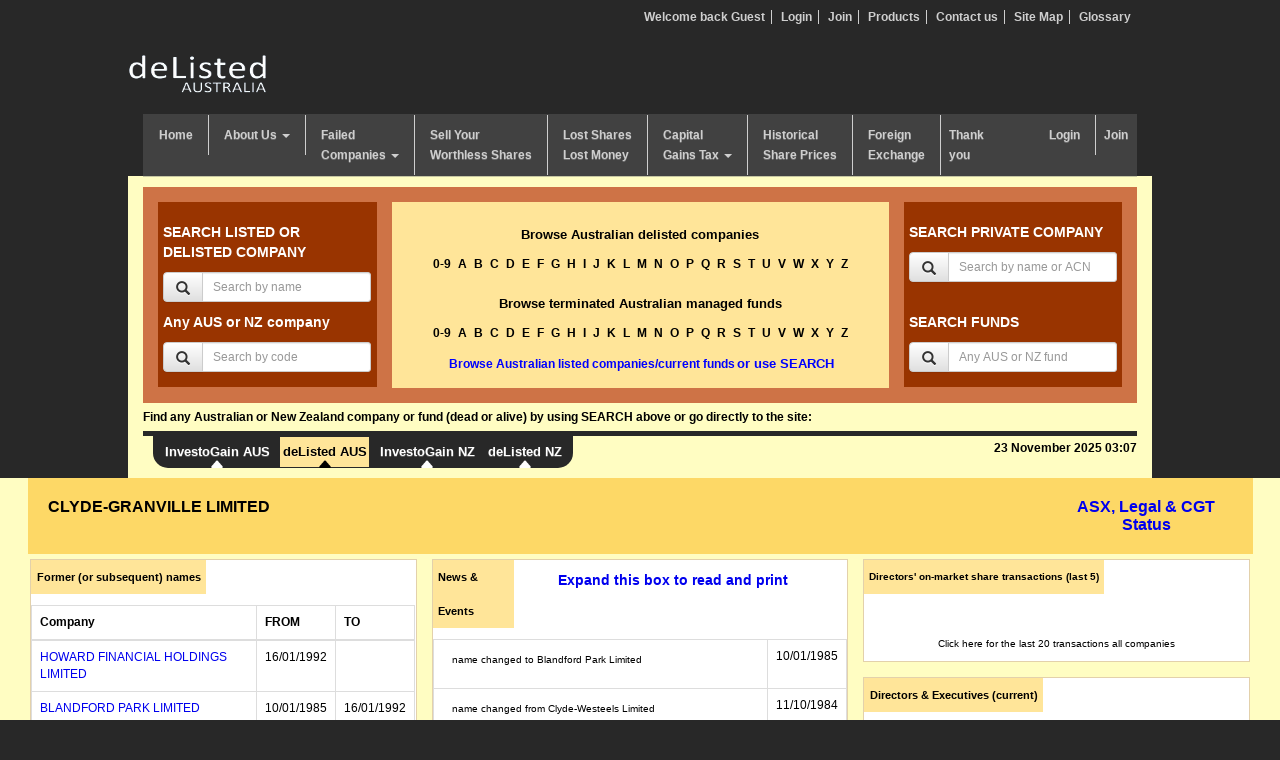

--- FILE ---
content_type: text/html; charset=UTF-8
request_url: https://www.delisted.com.au/company/clyde-granville-limited/
body_size: 13191
content:
<!doctype html>
<html lang="en">
	<head>
	<meta http-equiv="Content-Type" content="text/html; charset=UTF-8">
		<meta http-equiv="X-UA-Compatible" content="IE=edge">
		<meta name="viewport" content="width=device-width, initial-scale=1">
		<link rel="dns-prefetch" href="https://www.googletagmanager.com/">
		<link rel="dns-prefetch" href="https://fonts.gstatic.com/">
		<link rel="dns-prefetch" href="https://www.gstatic.com/">
		<link rel="dns-prefetch" href="https://cdn.jsdelivr.net/">
	<!-- Google Tag Manager -->
<script>(function(w,d,s,l,i){w[l]=w[l]||[];w[l].push({'gtm.start':
new Date().getTime(),event:'gtm.js'});var f=d.getElementsByTagName(s)[0],
j=d.createElement(s),dl=l!='dataLayer'?'&l='+l:'';j.async=true;j.src=
'https://www.googletagmanager.com/gtm.js?id='+i+dl;f.parentNode.insertBefore(j,f);
})(window,document,'script','dataLayer','GTM-MKW2F93');</script>
<!-- End Google Tag Manager -->
<script src="https://cdn.jsdelivr.net/npm/jquery@3.7.1/dist/jquery.min.js"></script>

<title>CLYDE-GRANVILLE LIMITED | deListed Australia</title><meta name="keywords" content="CLYDE-GRANVILLE LIMITED, delisted australian companies, delisted shares, reason for delisting, in administration, in liquidation, loss declarations, declarations of loss, capital losses, claim CGT losses, deregistration, deregistered, ASX announcements, unclaimed dividends, unclaimed takeover entitlements, unclaimed money, historical share prices, ASX Announcements" /><meta name="description" content="Current status, historical share prices, ASX Announcements, worthless shares, unclaimed money, in administration, liquidated, deregistered" />
<link rel="canonical" href="https://www.delisted.com.au/company/clyde-granville-limited/">
<link rel="shortcut icon" href="/images/favicon.ico" type="image/x-icon">
<style>.fluidRptr{margin-bottom:15px;}.fluidRptr p.expand-news {line-height:26px;font-weight:700;font-size:14px;} #newsEvents td p,#printContent td p { word-break: break-word;}#asxStatus td{padding:2px!important;font-size:12px!important;}.asx_cgt_status{cursor:pointer;font-weight: 700;font-size:16px;padding:0;} .asx_cgt_status span{color:#00E;font-size:16px;}  .titleOfComp {width:98%!important;} .titleOfComp .asx-popup a{font-weight:normal;padding:0 5px;border: none;margin:0 auto;display:inline-block;}.asx-popup{margin-bottom:0px;word-break: break-word;}.asx-popup a{font-weight:700;padding: 10px;border: 1px solid #cecece;margin: 5px;display:inline-block;}
@media only screen and (max-width: 500px) {.searchWrapper #pointermenu ul{background:none!important;display:block;}#pointermenu ul li a,#pointermenu ul li a:visited{color:#000!important;}#pointermenu ul li.pointerlastitem{display:none!important;}#pointermenu ul li a#rightcorner{background:none!important;}#pointermenu ul li {display: block!important;padding: 16px;}#pointermenu ul li.pointerlastitem{display:none!important;}.titleOfComp h1 {font-weight: 700!important;float: none!important;text-align: center;}}@media only screen and (max-width: 767px) {.mobile-hide{display:none;}}@media only screen and (max-width: 980px) {.rally a{padding:5px;}.mobile-hide{display:none;}}
#errorWrapper{color: red;display:none;font-weight: 700;}ul#errorMSG { color: red;font-weight: 700;list-style: disc outside none;padding: 0 0 15px 20px;}ul#errorMSG li{margin:5px 0;}#cmntmsg{font-size:16px; font-weight:700; color:blue; display:none;}.pricesens {text-align: center;}#page_navigation{margin-top:10px;}#page_navigation a{padding:3px;border:1px solid #CE7346;margin:2px;color:black;text-decoration:none}.active_page{background:#CE7346;color:white !important;}.commentstitle{line-height: 20px;margin-bottom: 1em;color:#fff; padding: 0 0.5em;}.commentstitle span{font-size:18px;}
</style>


<link rel="stylesheet" href="https://cdn.jsdelivr.net/npm/bootstrap@3.4.1/dist/css/bootstrap.min.css" integrity="sha384-HSMxcRTRxnN+Bdg0JdbxYKrThecOKuH5zCYotlSAcp1+c8xmyTe9GYg1l9a69psu" crossorigin="anonymous">
<link rel="stylesheet" href="https://cdn.jsdelivr.net/npm/bootstrap@3.4.1/dist/css/bootstrap-theme.min.css" integrity="sha384-6pzBo3FDv/PJ8r2KRkGHifhEocL+1X2rVCTTkUfGk7/0pbek5mMa1upzvWbrUbOZ" crossorigin="anonymous">
<style>
@charset "utf-8";body { font-family:Arial, Helvetica, sans-serif; font-size:12px; background-color:#282828; line-height:inherit; color:#000;}ol, ul { list-style:none; padding:0; margin:0;} div, img { border:none;outline:none; border-width:0;}a {text-decoration:none;} td a{color: #0000EE;text-decoration:none;}td a:hover{color: #000;text-decoration:underline;} p a{color: #0000EE;text-decoration:none;}.site-pointer {border-top: 5px solid #282828;}.asx-asa{border:2px solid #000000;padding:5px;}.asx-asa p{color:blue;font-weight:700;font-size:13px;}.asx-asa img{width:100%}
.mt-3 {margin-top: 1rem!important;}.me-auto {margin-right: auto!important;}.site-pointer .navbar-expand {flex-wrap: nowrap;justify-content: flex-start;}
.site-pointer .navbar-expand .navbar-nav {flex-direction: row;margin:0;}.site-pointer .navbar-nav {display: flex;flex-direction: column;padding-left: 0;margin-bottom: 0;list-style: none;}.site-pointer .navbar-light .navbar-nav .nav-item:last-child {margin-right: 8px;}.px-1 {padding-right: 0.25rem!important;padding-left: 0.25rem!important;}.site-pointer .nav-link {display: block;padding: 0.5rem 1rem;color: #0d6efd;text-decoration: none;transition: color .15s ease-in-out,background-color .15s ease-in-out,border-color .15s ease-in-out;}.site-pointer .navbar-light .navbar-nav .nav-item.active .nav-link, .site-pointer .navbar-light .navbar-nav .nav-item:hover .nav-link {color: #000;}.site-pointer .navbar-light .navbar-nav .nav-item.active,.site-pointer .navbar-light .navbar-nav .nav-item:hover {background-color: #FFE599;}.site-pointer .navbar-light {background-color: #282828;border-bottom-left-radius: 15px;border-bottom-right-radius: 15px;padding: 0;}.site-pointer .navbar-light .navbar-nav .nav-item {margin-left: 8px;}.site-pointer .navbar-light .navbar-nav .nav-link:hover{text-decoration: none;}.site-pointer .navbar-light .navbar-nav .nav-link {position: relative;color: #fff;font-weight: 700;font-size: 13px;}.site-pointer .navbar-light .navbar-nav .nav-link svg {position: absolute;bottom: -13px;left: 50%;transform: translate(-50%, -50%);}table.yearfiles td { background-color: #ffe599; font-weight: 700;}p a:hover{color: #000;text-decoration:underline;} h1, h2, h3, h4 {padding:0; margin:0; line-height:inherit; font-weight:normal;}a:hover {text-decoration:underline;}.clear { line-height:0; font-size:0; height:0; letter-spacing:0; clear:both; float:none; padding:0; margin:0;}.container-fluid{max-width:1024px;}.container-fluid2{max-width:100% !important;}header{max-width:1024px; margin:10px auto 0 auto;}#wrapper { max-width:1024px; background-color: #fffdc2;} #branding { padding:30px 0 20px 0;}.topNav li { display:inline; border-right:1px solid #CECECE; padding:0 6px;}.topNav li.rightItem {border:none;} .topNav li a {color:#CECECE;font-weight:700;}.topNav li a:hover { color:#FDD866; text-decoration:none;} .logginLink {float:right;}.navbar-default {background-color: #414141; border-color: #414141;box-shadow: none;background-image:none;}.navbar-collapse{padding-left:0;}.navbar-default .navbar-nav > .open > a, .navbar-default .navbar-nav > .open > a:focus, .navbar-default .navbar-nav > .open > a:hover {background-color: #fdd866; color: #242424;}.navbar-default .navbar-nav > .active > a, .navbar-default .navbar-nav > .active > a:focus, .navbar-default .navbar-nav > .active > a:hover { background-color: #fdd866; color: #242424;background-image: none;box-shadow: none; }.dropdown-menu { background-color: #414141; font-size:13px; min-width: 175px; padding: 0;}.navbar { border-radius: 0; margin-bottom: 0; min-height: 30px;}.navbar-nav > li > a {padding: 10px 15px; font-weight: 700;}.navbar-default .navbar-nav > li > a { color: #cecece;  border-right: 1px solid #cecece;}.navbar-default .navbar-nav > li.last > a { border: none;padding-right: 8px;padding-left: 8px;}.navbar-default .navbar-nav > li > a:focus, .navbar-default .navbar-nav > li > a:hover, .navbar-default .navbar-nav > li > a:active { background: #fdd866; color: #242424;}.multi-level > li > a,.multi-level > li > a:focus { background: #242424 !important; color: #cecece  !important;}.multi-level > li > a:hover { background: #fdd866 !important; color: #242424 !important;}.dropdown-menu > li > a,.dropdown-submenu .dropdown-menu > li > a { clear: both; color: #cecece; display: block; font-weight: 700; padding-top: 10px; padding-bottom: 10px; border-bottom: 1px solid gray !important;}.dropdown-menu > li.last > a{ border: medium none; }.dropdown-menu > li > a:focus, .dropdown-menu > li > a:hover {  background-color: #fdd866; color: #242424; text-decoration: none;}.dropdown.desktop:hover .dropdown-menu {display: block;}.dropdown.desktop:hover .dropdown-toggle{-webkit-box-shadow: inset 0 0 18px rgba(0,0,0,.16); -moz-box-shadow: inset 0 0 18px rgba(0,0,0,.16); box-shadow: inset 0 0 18px rgba(0,0,0,.16); color:#242424;background-color: #fdd866; }.dropdown-submenu { position: relative; }.dropdown-submenu>.dropdown-menu {left:-99999px;}.dropdown-submenu:hover>.dropdown-menu { left:100%;top: 0;margin-top: -6px;margin-left: -1px;-webkit-border-radius: 0 6px 6px 6px;-moz-border-radius: 0 6px 6px; border-radius: 0 6px 6px 6px;}.dropdown-submenu>a:after {display: block;content: " ";float: right;width: 0;height: 0;border-color: transparent;border-style: solid;border-width: 5px 0 5px 5px;border-left-color: #ccc;margin-top: 5px;margin-right: -10px;}.dropdown-submenu:hover>a:after { border-left-color: #fff;}.dropdown-submenu.pull-left {float: none;}.dropdown-submenu.pull-left>.dropdown-menu {left: -100%;margin-left: 10px;-webkit-border-radius: 6px 0 6px 6px;-moz-border-radius: 6px 0 6px 6px;border-radius: 6px 0 6px 6px;}.onlymobileview{display:none;}#content { width:100%; clear:both; background-color:#fffdc2; overflow: hidden;}.searchWrapper { background-color:#fffdc2; padding:10px 0; border-top:1px solid #c5c5a1;}.searchInnerWrapper { background-color:#ce7346; padding:15px;}.byName { background-color:#993400; color:#ffffff;padding:10px 5px 15px 5px;}.byName .h4,.byName h4 { line-height:20px; font-weight:700; font-size:14px; }.byName form { margin:0 auto;}.byName .h4 a,.byName h4 a {color:#ffffff;}.byAlphabetic { text-align:center; color:#000;border: 1px solid #FFE599;background-color:#FFE599;}.byAlphabetic div { border:none; outline:none; display:block; margin-bottom:15px;}.byAlphabetic span,.byAlphabetic h1,.byAlphabetic h2,.byAlphabetic h3, .byAlphabetic .h3{font-size:13px; font-weight:700;padding:5px 0}.byAlphabetic div a { color:#000; font-weight:700; font-size:12px; line-height:15px; margin:0 2px;}.byAlphabetic div a.selectedcolor { color:#ffffff; font-weight:700; font-size:13px; line-height:15px; margin:0 2px;}.headerFindTxt { color: #000;font-weight: bold; margin: 7px 0;}.paddingleftright0{padding-left:0;padding-right:0;}.footer { margin:0px auto; text-align:center; padding:15px 0 5px 0; background-color:#fffdc2; display:block; clear:both; font-size:11px; line-height:15px; }.footer a {color:#000;}.shareWatch { padding: 10px 2px 0;margin-bottom: 5px;background-color: #9bc3e6; }.currencies { padding:0px; margin-bottom:6px; background-color:#578FC8;clear:both}.advertise { padding:10px; margin-bottom:6px; min-height:140px; background-color:#fff2cd;}.postingNews { min-height:120px; padding:10px; margin-bottom:6px; background-color:#fff2cd;}.postingNews p {margin-bottom:6px;} .postingHeader { clear:both; display:block; margin-bottom:8px;}.postingHeader h2 { float:left; font-size:15px;} .postingHeader span { float:right; font-size:13px; text-align:right;}.newsModule { border:2px solid #fcefb5; min-height:350px; padding:10px; background-color:#fffbd8; margin-bottom:15px;font-family:Verdana;font-size:12px;line-height:16px;}.whatsNew { padding:10px; margin-bottom:6px; min-height:220px; background-color:#f3f3f3;}.rotateMessage { padding:10px; margin-bottom:6px; min-height:123px; background-color:#282828;height:200px;color:#fff;overflow:hidden}.advertiseRight { padding:10px 0; margin-bottom:6px; min-height:107px; background-color:#fff2cd;}.delausinputws { display:block; padding:10px; padding-bottom:15px;}.shellHeader { float:left; width:245px;} .shellHeader h2 { font-size:20px; color:#900000; line-height:24px; padding:10px 20px; font-weight:700;}.stepWrapper { float:left; width:605px; min-height:500px;}ul.inNav { clear:both; width:100%; height:83px; display:block; margin-bottom:15px;}.delausCoWrapper {width:100%} .titleOfComp { margin: 0 auto 5px; padding: 20px 20px; width: 88%; background-color:#FDD866;}.titleOfComp h1 { font-size:16px; font-weight:700;} .titleOfComp h2 { font-size:17px; font-weight:700;}.rally { margin:0 auto 10px auto;width: 98%!important; padding:15px 0;background-color:#FFE599; }.rally h2 { font-size:15px; font-weight:700;display:inline-block;margin:0 auto 10px auto;}.rally a {display:inline-block;color:#000; text-decoration:none;}.rally a:hover {text-decoration:underline;}.rally h3 { font-size:15px; font-weight:700; float:right;}.fluidWrapper {  background-color: #FFFDC2;clear: both;display: block; margin: 0 auto; width: 100%;}.fluidRptr {overflow:hidden; border:1px solid #e3d1ab;background-color:#fff;font-family:Verdana,Arial,Helvetica,sans-serif}.fluidRptr .box-title { font-size:11px; float:left; padding:0 0.5em; margin-bottom:0.85em; color:#000; line-height:34px; background-color:#FFE599; margin-bottom:1em;font-weight:700;}.fluidRptr p { padding:0.5em 1em 0.25em 1em; font-size:10px; clear:both; display:block; font-family:Verdana,Arial,Helvetica,sans-serif;}.fluidRptr .box-title a{color:#0000EE} .floatleft{float:left} .floatright{float:right} .pagination {text-align:left;padding: 7px;margin: 3px}.pagination a {padding: 2px 5px 2px 5px;margin: 0px;text-decoration: underline; color: #000} .pagination a:hover, div.yellow a:active {color: #000}.pagination span.current {padding: 2px 5px 2px 5px;margin: 2px;font-weight: bold;background-color: #CE7346;color: #fff}.pagination span.disabled {padding: 2px 5px 2px 5px;margin: 2px;color: #DDD}a.selectedcolor {padding: 2px;margin: 2px;font-weight: bold;background-color: #CE7346;color: #fff}ul.hozontalBar { clear:both; display:block; height:auto; background:#EEEEEE; height:40px;line-height:40px; color:#000;width:950px;}ul.hozontalBar li { float:left; padding:0 15px}ul.hozontalBar li a {color:#000;font-weight:700}ul#nav_access { left: -9999px; position: absolute;  top: -9999px} .member_cp a{ color: #CE7346;font-size: 12px}.member_cp h4 {background-color: #CE7346; font-size: 18px;height: 17px;margin: 5px 0;padding:5px}.memberContentWrapper h3 {font-size: 18px; height: 17px;margin: 5px 0;padding:5px;color:#CE7346}.newHeader th{font-size: 18px;  height: 17px;margin: 5px 0;padding:5px;color:#CE7346} #navigation_sec a{color: #000}.tableHeading{font-size: 18px;  height: 17px;margin: 5px 0;padding:5px;color:#CE7346}.bodyheader{color: #993300;  font-family: Arial,Helvetica,sans-serif;font-size: 16px;font-weight: bold}a.bodylink:link {color: blue; font-family: Arial,Helvetica,sans-serif;font-size: 12px;font-weight: bold;text-decoration: none}.firstcolumn{float: left; display: block; width: 30%; margin: 0 0 0 .7%;_margin: 0 0 0 0.4%;}.secondcolumn{float: left; display: block; width: 36%; margin: 0;_margin: 0;} .thirdcolumn{float: left; display: block; width: 33%; margin: 0;_margin: 0}.tooltip {display:none;background:transparent;background-color:#FFF;font-size:11px;width:260px;padding:5px;margin-top:-8px;color:#000;line-height:15px;border:1px solid #000;text-align:justify;}a:active{outline:none;}:focus{-moz-outline-style:none;}a.lastmenu{border-right: 0px solid #CECECE;}.downarrowclass{position: absolute;top: 12px;right: 7px;}.rightarrowclass{position: absolute;top: 6px;right: 5px;}.headline {position: absolute;top: 210px;left: 2px;height: 195px;width:235px;font-size:15px;color: #E6E6E6;}.headline a{color:#fff;} .headline span{font-family: "Verdana"}.sitemap li{font-weight: 700; padding: 5px 0;} .sitemap-child li{font-weight: 700;padding: 2px 0 0 30px} .open_div{float: left; width: 48%}.rotateMessage { padding:10px; margin-bottom:6px;min-height:123px;height:200px;color:#fff;background-color:#282828;overflow:hidden}.rotateMessage a{color: #fff; font-size: 20px;}.rotateMessage span{font-size: 30px; font-family: brush script std; color: rgb(230, 230, 230);}.scroll-txt { width: 100%; height: 155px; overflow: hidden; }.scroll-txt ul { width: 100%;height: auto;margin: 0;}.scroll-txt ul li {display: inline-block;margin: 0;padding: 43px 0;}.btn-red { background-color: #993400; border-color: #993400; color: #fff !important; font-weight: 700; text-align: center; font-size:14px;}.btn-red:hover {background-color: #CE7346; border-color: #adadad;color: #fff;}.lost{background-color: #fffbd8; border: 2px solid #fcefb5; padding: 10px; }.voffset { margin-top: 2px; }.voffset5 { margin-top: 5px; }.voffset10 { margin-top: 10px; }.voffset15 { margin-top: 15px; }.padding0{ padding:0 !important;}.plus-icon{height:16px;width:16px;display:block;position:absolute;color:#fff;border:2px solid #fff;border-radius:16px;text-align:center;line-height:14px; box-shadow:0 0 3px #444;box-sizing:content-box;background-color:#31b131}#worthlessINPUTForm .input-group-sm > .input-group-addon{padding:5px;}#worthlessINPUTForm .input-addon-size-8{font-size:9px; padding:5px 2px;}#worthlessINPUTForm .input-addon-size-10{font-size:10px; padding:5px;}#worthlessINPUTForm .input-addon-size-12{font-size:12px; padding:5px;}.ms-0 {margin-left: 0!important;}.page-title{color: #993300; font-size: 18px;font-weight:700;margin:10px 0 20px 0;}.home h2{font-size: 15px;font-weight: 700;line-height: normal;padding:20px 0 10px 0;}.home ul{list-style:disc;list-style-position: inside;}.home ul li{padding:5px;}.home ul li a{font-weight:700;}.download-list{clear: both; margin: 20px auto; text-align: center; padding: 20px 0; border: 5px solid #FDD866;}.download-list h2{text-align:center;}.download-list a{font-size:13px;font-weight:700;text-transform:uppercase;}
@media (max-width:1336px) {.titleOfComp h1,.titleOfComp p{ font-size:16px !important;} }
@media (max-width:1262px) {.titleOfComp h1,.titleOfComp p{ font-size:15px !important;} }
@media (max-width:1024px) {.titleOfComp h1,.titleOfComp p{ font-size:11px !important;}.asx_cgt_status span{font-size:10px !important;}.asx-popup{margin-bottom:0;line-height: 20px;} .fluidRptr .box-title{line-height:30px}}
@media (max-width:992px) {.titleOfComp h1{ font-size:14px !important;line-height: 1.25;} }
@media (min-width:992px) {.padding-left0{ padding-left:0 !important;} }
@media (min-width: 767px) and (max-width: 992px) {.h1, .h2, .h3, h1, h2, h3 { margin-bottom: 10px; margin-top: 10px; }.navbar-nav > li > a { padding-left:9px; padding-right:12px;} .titleOfComp h1{ font-size: 14px; font-weight: 500; }  .titleOfComp h2 { font-size:12px; font-weight: 500; }  .rally h2 { font-size: 13px; font-weight: 500; } .byAlphabetic h3, .byAlphabetic .h3{height: auto!important;} .byAlphabetic div{margin-bottom: 8px !important;}.byAlphabetic div a{font-size: 12px !important;}.byAlphabetic div a { margin: 0 7px 0 7px;}.byAlphabetic p{margin:0;}.input-sm {padding:5px;}.name_keywords{font-size: 10px;}.onlymobileview{display:block;}.fluidRptr .box-title{font-size: 10px;font-weight: normal;line-height: 20px;padding: 4px 0 4px 4px;}  .shareholder {margin-top:0;}.printbtn{display: none;} .jqueryslidemenu ul li {float: none;}.jqueryslidemenu ul li a {border-right: none; margin: 1px; text-align: center;}.height60 {height:70px;}.height160 {height:220px;}.bgcolor-height{ min-height: 806px;}.btn-red{ font-size: 12px;}}
@media (max-width: 767px) {.navbar-toggle .icon-bar{width: 100%;}.navbar-toggle{color:#fff;}.navbar-toggle:hover{color:#333;}.nav {padding-left: 20px;}    .printbtn{display: none;}.byAlphabetic h3, .byAlphabetic .h3{padding: 5px 0; margin: 0;}.byAlphabetic div a {line-height: 28px;padding: 13px;}.onlymobileview{display:block;}  header{margin: 0 auto;}#branding{ text-align:center; padding:0;}  #branding img{ margin: 10px 0 10px;}  .topNav {margin-bottom: 20px; padding: 0; text-align: center;}  .topNav li {line-height: 25px;}.topNav li a {color: #cecece;font-size: 14px;font-weight: 700;padding: 5px 9px;}.rally, .titleOfComp { max-width: 100% !important;}  .titleOfComp h1{ font-size: 14px; font-weight: 500; }.titleOfComp h2 { font-size:12px; font-weight: 500; }  .rally h2 { font-size: 13px; font-weight: 500; }    .jqueryslidemenu ul li {float: none;}    .jqueryslidemenu ul li a {border-right: none; margin: 1px; text-align: center;}.pagebotinvn .btn-red { font-size: 12px; font-weight: 500; padding: 10px 2px !important;}       .bgcolor-height{ min-height: auto;}}
@media (max-width: 375px) {  .dropdown-submenu .dropdown-menu > li > a {padding: 5px 5px 5px 35px !important;}  .onlymobileview{display:block;}  .titleOfComp h1 { text-align: center !important;}  .titleOfComp h2 { text-align: center !important;}  .byAlphabetic {height: 200px;}  .boder {font-size: 12px;}  .paddingleftright0{padding-left: 15px;   padding-right: 15px;}  .headerFindTxt{text-align:center;}.mobileHide{display:none !important;}  .rally, .titleOfComp{ width: 100% !important;}  .rally h2 { text-align: center; font-size: 13px;}  .fluidRptr{ margin-left: 0;margin-right: 0;}  .height60 {height:18px;}.height160 {height:10px;}.bgcolor-height{ min-height: auto;}.input-sm{ padding:0 3px !important;}} @media (max-width: 360px) {.onlymobileview{display:block;}.byAlphabetic h3, .byAlphabetic .h3 {font-size: 13px;padding-top:8px;}.byAlphabetic div{margin-bottom:10px;}.byAlphabetic div a { font-size: 12px;font-weight: 700; line-height: 20px; margin-right: 7px;}  .pagebotinvn .btn-red { font-size: 10px; }}
@media (max-width: 320px) {.onlymobileview{display:block;}.titleOfComp h1 { font-size:12px; font-weight:500; text-align: center !important;}  .titleOfComp h2 { font-size:12px; font-weight:500;text-align: center !important;}  .byAlphabetic div a { font-size: 12px; font-weight: 700; line-height: 18px; margin-right: 5px; }  .pagebotinvn .btn-red { font-size: 9px; }}@media (max-width:375px){.byAlphabetic div{margin-bottom:10px;}}@media (min-width: 576px){.mt-sm-2 {margin-top: 0.5rem!important;}.justify-content-sm-between {justify-content: space-between!important;}.d-sm-flex {display: flex!important;}}@media (min-width: 768px){.text-md-end {text-align: right!important;}.ms-md-3 {margin-left: 1rem!important;}}
</style>
</head>

<body style="overflow-x: hidden;">
  <!-- Google Tag Manager (noscript) -->
<noscript><iframe src="https://www.googletagmanager.com/ns.html?id=GTM-MKW2F93"
height="0" width="0" style="display:none;visibility:hidden"></iframe></noscript>
<!-- End Google Tag Manager (noscript) -->
		<header class="container">
		  <div class="row">	  
			<div class="col-md-12 col-sm-12">
  <ul class="topNav text-right redirect">
    
    <li><a href="javascript:void(0);">Welcome back Guest</a></li>
    <li><a href="https://www.investogain.com.au/member/login/" class="redirect">Login</a></li>
    <li><a href="https://www.investogain.com.au/subscription/">Join</a></li>
    
    <li><a href="https://www.investogain.com.au/products/">Products</a></li>
    <li><a href="https://www.investogain.com.au/about-us/contact-us/">Contact us</a></li>
    <li><a href="/sitemap/">Site Map</a></li>
    <li class="rightItem"><a href="/glossary/">Glossary</a></li>
  </ul>
</div>
			<div class="row">
<div class="col-md-6 col-sm-12">
<div id="branding">
  <a href="/" title="deListed Australia"><img src="/images/delisted-logo.png" width="140" height="40" alt="deListed Australia" /></a>
</div>
</div>
<div class="col-md-6 col-sm-12">
&nbsp;
</div>
</div>
		  </div>
		  <div class="row">
			<div class="col-sm-12">
			  <nav class="navbar navbar-default">
  <div class="navbar-header">
	<button type="button" class="navbar-toggle collapsed" data-toggle="collapse" data-target="#bs-example-navbar-collapse-1">
	  <span class="sr-only">Toggle navigation</span>
	  <span class="icon-bar"></span>
	  Menu
	  <span class="icon-bar"></span>
	</button>								
  </div>
  <div class="collapse navbar-collapse" id="bs-example-navbar-collapse-1">
	<ul class="nav navbar-nav">			 
	  <li ><a href="https://www.delisted.com.au/">Home</a></li>
	  <li class="dropdown "><a href="/about-us/" class="dropdown-toggle" data-toggle="dropdown" role="button" aria-expanded="false">About Us <span class="caret"></span></a>
		<ul class="dropdown-menu" role="menu">
		  <li class="onlymobileview"><a href="/about-us/">About Us</a></li>
		  <li><a href="/about-us/background/" >Background</a></li>
		  <li><a href="/about-us/our-people/" >Our People</a></li>
		  <li><a href="/about-us/our-approach/" >Our Approach</a></li>
		  <li><a href="/about-us/thank-you/">Thank you</a></li>
		  <li><a href="https://www.investogain.com.au/about-us/contact-us/">Contact us</a></li>
		</ul>
	  </li>
	  <li class="dropdown "><a href="/failed-companies/" class="dropdown-toggle" data-toggle="dropdown" role="button" aria-expanded="false">Failed<br>Companies <span class="caret"></span></a>
		<ul class="dropdown-menu" role="menu">
		  <li class="onlymobileview"><a href="/failed-companies/">Failed Companies</a></li>
		  <li><a href="/capital-gains-tax/loss-declarations/">Loss Declarations</a></li>			
		  <li><a href="/capital-gains-tax/capital-losses-2025-2026/">Capital Losses 2025/26</a></li>
		  <li><a href="/failed-companies/early-warnings/">Early warnings of failure</a></li>
		  <li><a href="/failed-companies/suspended/">Suspended</a></li>
		  <li><a href="/failed-companies/in-administration/">In Administration</a></li>
		  <li><a href="/failed-companies/in-receivership/">In Receivership</a></li>
		  <li><a href="/failed-companies/in-liquidation/">In Liquidation</a></li>
		  <li><a href="/failed-companies/delisted/">Delisted</a></li>
		  <li><a href="/failed-companies/deregistered/">Deregistered</a></li>
		  <li><a href="/failed-companies/shell-companies/">Shell Companies</a></li>
		</ul>
	  </li>
	  <li ><a href="/sell-worthless-and-other-securities/">Sell Your<br>Worthless Shares</a> </li>
	  <li ><a href="/TraceLostSharesLostMoney/index/">Lost Shares<br>Lost Money</a></li>
	  <li class="dropdown "><a href="/capital-gains-tax/" class="dropdown-toggle" data-toggle="dropdown" role="button" aria-expanded="false">Capital<br>Gains Tax <span class="caret"></span></a>
		<ul class="dropdown-menu" role="menu">
		  <li><a href="/capital-gains-tax/basics">Basics</a></li>
				  <li><a href="/capital-gains-tax/loss-declarations/">Loss Declarations</a></li>				  
				  <li><a href="/capital-gains-tax/capital-losses-2025-2026/">Capital Losses 2025/26</a></li>
				  <li><a href="/capital-gains-tax/capital-losses-2024-2025/">Capital Losses 2024/25</a></li>
				  <li><a href="/capital-gains-tax/capital-losses-2023-2024/">Capital Losses 2023/24</a></li>
				  <li><a href="/capital-gains-tax/corporate-actions/">Corporate actions</a></li>
				  <li><a href="/failed-companies/deregistered/">Deregistered</a></li>
				  <li><a href="/capital-gains-tax/demerged/">Demerged</a></li>
				  <li><a href="/capital-gains-tax/share-buy-backs/">Share buy-backs</a></li>
				  <li><a href="/capital-gains-tax/demutualised/">Demutualised</a></li>
				  <li><a href="/capital-gains-tax/class-actions/">Class Actions</a></li>    
		</ul>
	  </li>
	  <li ><a href="/historical-share-prices/">Historical<br>Share Prices</a></li>
	  <li ><a href="/foreign-exchange-australia/">Foreign<br>Exchange</a></li>
	  <li class="last"><a href="/about-us/thank-you">Thank<br>you</a></li>
	</ul>
	<ul class="nav navbar-nav navbar-right hidden-sm">				
	  
	  		  
		  <li><a href="https://www.investogain.com.au/member/login/">Login</a></li>
		  


	  <li class="last"><a href="https://www.investogain.com.au/subscription/">Join</a></li>
	  
	</ul>
  </div>
</nav>		
			</div>
		  </div>
		</header>
	<div class="container-fluid" id="wrapper">
		  <div class="row">
  <div class="col-md-12 col-sm-12">
    <div class="searchWrapper ">
      <div class="searchInnerWrapper">
        <div class="row">
          <div class="col-md-3 col-sm-3">
            <div class="byName">
              <div class="h4">SEARCH LISTED OR DELISTED COMPANY</div>
              <form  action="/company/company_search_by_name/" name="keywords" method="get">
                <div class="input-group text-center">														
                  <span class="input-group-btn">
                    <button class="btn btn-default input-sm" type="submit">
                      <span class="glyphicon glyphicon-search" aria-hidden="true"></span>
                    </button>
                  </span>
                  <input type="text" class="form-control input-sm name_keywords"  placeholder="Search by name" name="keywords">
                </div>
              </form>
              <div class="h4" style="padding-top:0">Any AUS or NZ company</div>
              <form action="/company/company_search_by_code/" name="keywords_code" method="get"  class="formMargin">
                <div class="input-group text-center">														
                  <span class="input-group-btn">
                    <button class="btn btn-default input-sm" type="submit">
                      <span class="glyphicon glyphicon-search" aria-hidden="true"></span>
                    </button>
                  </span>
                  <input type="text" class="form-control input-sm name_keywords" placeholder="Search by code" name="keywords_code">
                </div>
              </form>   
            </div>
          </div>
          <div class="col-md-6 col-sm-6 paddingleftright0">
            <div class="byAlphabetic">
              <div>
              <p class="h3">Browse Australian delisted companies</p>
              <a href="/company/browse/0-9/" >0-9</a> <a href="/company/browse/A/" >A</a> 
                <a href="/company/browse/B/" >B</a> <a href="/company/browse/C/" >C</a> 
                <a href="/company/browse/D/" >D</a> <a href="/company/browse/E/" >E</a> 
                <a href="/company/browse/F/" >F</a>  
                <a href="/company/browse/G/" >G</a> <a href="/company/browse/H/" >H</a> 
                <a href="/company/browse/I/" >I</a> <a href="/company/browse/J/" >J</a> 
                <a href="/company/browse/K/" >K</a> <a href="/company/browse/L/" >L</a> 
                <a href="/company/browse/M/" >M</a> <a href="/company/browse/N/" >N</a> 
                <a href="/company/browse/O/" >O</a> <a href="/company/browse/P/" >P</a> 
                <a href="/company/browse/Q/" >Q</a> <a href="/company/browse/R/" >R</a> 
                <a href="/company/browse/S/" >S</a> <a href="/company/browse/T/" >T</a> 
                <a href="/company/browse/U/" >U</a> <a href="/company/browse/V/" >V</a> 
                <a href="/company/browse/W/" >W</a> <a href="/company/browse/X/" >X</a> 
                <a href="/company/browse/Y/" >Y</a> <a href="/company/browse/Z/" >Z</a> 
              </div>
              <div><p class="h3">Browse terminated Australian managed funds</p>
			  <a href="/fund/browse/0-9/" >0-9</a> <a href="/fund/browse/A/" >A</a> 
                <a href="/fund/browse/B/" >B</a> <a href="/fund/browse/C/" >C</a> 
                <a href="/fund/browse/D/" >D</a> <a href="/fund/browse/E/" >E</a> 
                <a href="/fund/browse/F/" >F</a> <a href="/fund/browse/G/" >G</a> <a href="/fund/browse/H/" >H</a>
                <a href="/fund/browse/I/" >I</a> <a href="/fund/browse/J/" >J</a> 
                <a href="/fund/browse/K/" >K</a> <a href="/fund/browse/L/" >L</a> 
                <a href="/fund/browse/M/" >M</a> <a href="/fund/browse/N/" >N</a> 
                <a href="/fund/browse/O/" >O</a> <a href="/fund/browse/P/" >P</a> 
                <a href="/fund/browse/Q/" >Q</a> <a href="/fund/browse/R/" >R</a> 
                <a href="/fund/browse/S/" >S</a> <a href="/fund/browse/T/" >T</a> 
                <a href="/fund/browse/U/" >U</a> <a href="/fund/browse/V/" >V</a> 
                <a href="/fund/browse/W/" >W</a> <a href="/fund/browse/X/" >X</a> 
                <a href="/fund/browse/Y/" >Y</a> <a href="/fund/browse/Z/" >Z</a></div>
              <div class="boder" style="color:blue;"><a target="_blank" title="Browse Australian listed companies/current fundsor or use SEARCH" href="https://www.investogain.com.au/" style="color:blue;">Browse Australian listed companies/current funds</a><span color="#00 00 00">or use SEARCH</span></div>
            </div>
          </div>
          <div class="col-md-3 col-sm-3">
            <div class="byName byCode">
              <div class="h4">SEARCH PRIVATE COMPANY</div>              
              <form  action="/ptycos/search_results/" name="ptycos" method="get">
                <div class="input-group text-center">														
                  <span class="input-group-btn">
                    <button class="btn btn-default input-sm" type="submit">
                      <span class="glyphicon glyphicon-search" aria-hidden="true"></span>
                    </button>
                  </span>
                  <input type="text" class="form-control input-sm name_keywords"  placeholder="Search by name or ACN" name="ptycos_keywords">
                </div>
              </form>
              <div class="h4" style="padding-top: 20px;">SEARCH FUNDS</div>              
              <form  action="/fund/search_results/" name="funds" method="get">
                <div class="input-group text-center">														
                  <span class="input-group-btn">
                    <button class="btn btn-default input-sm" type="submit">
                      <span class="glyphicon glyphicon-search" aria-hidden="true"></span>
                    </button>
                  </span>
                  <input type="text" class="form-control input-sm name_keywords"  placeholder="Any AUS or NZ fund" name="keywords">
                </div>
              </form>  
            </div>
          </div>
        </div>			
      </div>	
      <div class="row">
        <div class="col-md-12 col-sm-12">
          <p class="headerFindTxt text-left">
            Find any Australian or New Zealand company or fund (dead or alive) by using SEARCH above or go directly to the site:</p>
        </div>
      </div>
      <div class="row">
        <div class="col-sm-12">
          <div class="site-pointer d-sm-flex justify-content-sm-between ">
            <div class="navbar navbar-expand navbar-light ms-0 ms-md-3"> 
              <ul class="navbar-nav me-auto">                            
                <li class="nav-item"><a class="nav-link px-1" href="https://www.investogain.com.au/">InvestoGain AUS<svg xmlns="http://www.w3.org/2000/svg" width="16" height="16" fill="currentColor" class="bi bi-caret-up-fill" viewBox="0 0 16 16">
                  <path d="m7.247 4.86-4.796 5.481c-.566.647-.106 1.659.753 1.659h9.592a1 1 0 0 0 .753-1.659l-4.796-5.48a1 1 0 0 0-1.506 0z"></path>
                  </svg></a></li>
                <li class="nav-item  active"><a class="nav-link px-1" href="https://www.delisted.com.au/">deListed AUS<svg xmlns="http://www.w3.org/2000/svg" width="16" height="16" fill="currentColor" class="bi bi-caret-up-fill" viewBox="0 0 16 16">
                  <path d="m7.247 4.86-4.796 5.481c-.566.647-.106 1.659.753 1.659h9.592a1 1 0 0 0 .753-1.659l-4.796-5.48a1 1 0 0 0-1.506 0z"></path>
                  </svg></a></li>
                <li class="nav-item"><a class="nav-link px-1" href="https://www.investogain.co.nz/">InvestoGain NZ<svg xmlns="http://www.w3.org/2000/svg" width="16" height="16" fill="currentColor" class="bi bi-caret-up-fill" viewBox="0 0 16 16">
                  <path d="m7.247 4.86-4.796 5.481c-.566.647-.106 1.659.753 1.659h9.592a1 1 0 0 0 .753-1.659l-4.796-5.48a1 1 0 0 0-1.506 0z"></path>
                  </svg></a></li>                            
                <li class="nav-item"><a class="nav-link px-1" href="https://www.delisted.co.nz/">deListed NZ<svg xmlns="http://www.w3.org/2000/svg" width="16" height="16" fill="currentColor" class="bi bi-caret-up-fill" viewBox="0 0 16 16">
                  <path d="m7.247 4.86-4.796 5.481c-.566.647-.106 1.659.753 1.659h9.592a1 1 0 0 0 .753-1.659l-4.796-5.48a1 1 0 0 0-1.506 0z"></path>
                  </svg></a></li>
              </ul>
            </div>
            <div class="text-black mt-3 mt-sm-2 text-center text-md-end"><strong>23  November 2025 03:07</strong></div>
          </div>
        </div></div>
    </div>
  </div>
</div>
	  </div>
	<div class="container-fluid2">
	  
	  <div class="modal fade" id="asxModal" tabindex="-1" role="dialog" aria-labelledby="myModalLabel" aria-hidden="true">
        <div class="modal-dialog modal-lg">
        <div class="modal-content">
        <div class="modal-header">
        <button type="button" class="close" data-dismiss="modal" aria-label="Close"><span aria-hidden="true">&times;</span></button>
        <center><input class="text-center btn btn-default btn-lg printbtn inv_asxPrintBtn" type="button" value="Print" onclick="printPage('asxStatus', false);" /></input></center>										
        </div>
        <div class="modal-body"><div id="asxStatus" class="table-responsive" style="height:40em;width:100%;">
            <table border="0" cellpadding="0" cellspacing="0" style="width:100%;">
                <tr>
                    <td style="width:50%;">
                        <table align="right" border="0" cellpadding="0" cellspacing="0">
                            <tr>
                                <td style="width:120px;height:46px; background-color:#333333;font-size:18pt;font-family:Arial;color:silver;padding:7pt 10pt 0 10pt;text-align:center;">deListed</td>
                            </tr>
                        </table>    
                    <td  style="width:50%;">
                        <table align="right" border="0" cellpadding="0" cellspacing="0">
                            <tr>
                                <td>
                                    <p>&nbsp;</p><p>&nbsp;</p>	
                                    <p style="text-align:right;font-weight:700; font-size:12pt;font-family:Arial, sans-serif;color:gray;">Investogain Pty Limited<br>
                                        <span style="font-size:7pt;"><b>AFS Licence No. 334036</b></span>
                                    </p>
                                    <p style="text-align:right;margin-top:15pt;font-size:8px; font-weight:700;color:#333333;">All correspondence to:<br>
                                        <span style="color:#000000;font-size:8pt;font-weight:normal;">admin@delisted.com.au<br>or by mail to:<br>PO Box 1169<br>Chatswood NSW 2057</span>
                                    </p>
                                </td>
                            </tr>
                        </table>
                    </td>
                </tr>
            </table>
        <p style="text-align:left">23 November 2025</p>
            <table border="0" cellpadding="0" cellspacing="0" style="width:100%;">
                <tr><td width="150px" valign="top"><strong>Name:</strong></td><td>CLYDE-GRANVILLE LIMITED<br> (This company subsequently changed its name and is now <a target="_blank" href="https://www.delisted.com.au/company/howard-financial-holdings-limited/" title="HOWARD FINANCIAL HOLDINGS LIMITED">HOWARD FINANCIAL HOLDINGS LIMITED</a>. You should refer to that name for Status.) </td></tr><tr><td valign="top"><strong>Subsequent Names:</strong></td><td><div class="table-responsive"><table border="1"  cellpadding="4" cellspacing="0"><thead>
        <tr><td width="300"><b>Company Name</b></td><td  width="80" align="center"><b>Start Date</b></td><td  width="80" align="center"><b>End Date</b></td></tr></thead><tbody><tr><td><a  href="https://www.delisted.com.au/company/howard-financial-holdings-limited/" title="HOWARD FINANCIAL HOLDINGS LIMITED"><b>HOWARD FINANCIAL HOLDINGS LIMITED</b></a></td><td align="center">16/01/1992</td><td align="center"></td></tr><tr><td><a  href="https://www.delisted.com.au/company/blandford-park-limited/" title="BLANDFORD PARK LIMITED"><b>BLANDFORD PARK LIMITED</b></a></td><td align="center">10/01/1985</td><td align="center">16/01/1992</td></tr></tbody></table></div></td></tr><tr><td valign="top"><strong>Former Names:</strong></td><td><div class="table-responsive"><table border="1"  cellpadding="4" cellspacing="0"><thead>
        <tr><td width="300"><b>Company Name</b></td><td  width="80" align="center"><b>Start Date</b></td><td  width="80" align="center"><b>End Date</b></td></tr></thead><tbody><tr><td><a  href="https://www.delisted.com.au/company/clyde-westeels-limited/" title="CLYDE-WESTEELS LIMITED"><b>CLYDE-WESTEELS LIMITED</b></a></td><td align="center">17/01/1974</td><td align="center">11/10/1984</td></tr><tr><td><a  href="https://www.delisted.com.au/company/westeels-industries-limited/" title="WESTEELS INDUSTRIES LIMITED"><b>WESTEELS INDUSTRIES LIMITED</b></a></td><td align="center">01/06/1952</td><td align="center">17/01/1974</td></tr><tr><td><a  href="https://www.delisted.com.au/company/westcott-hazell-engineering-and-steel-limited/" title="WESTCOTT HAZELL ENGINEERING AND STEEL LIMITED"><b>WESTCOTT HAZELL ENGINEERING AND STEEL LIMITED</b></a></td><td align="center"></td><td align="center">01/06/1952</td></tr></tbody></table></div></td></tr></table><br><br><p><strong style="text-decoration:underline;font-size:14px;">Stock Exchange Status:</strong></p>This company subsequently changed its name and is now <a target="_blank" href="https://www.delisted.com.au/company/howard-financial-holdings-limited/" title="HOWARD FINANCIAL HOLDINGS LIMITED">HOWARD FINANCIAL HOLDINGS LIMITED</a>. You should refer to that name for Stock Exchange Status.<br><br><br><p><strong style="text-decoration:underline;font-size:14px;">Legal Status:</strong></p><p></p>This company subsequently changed its name and is now <a target="_blank" href="https://www.delisted.com.au/company/howard-financial-holdings-limited/" title="HOWARD FINANCIAL HOLDINGS LIMITED">HOWARD FINANCIAL HOLDINGS LIMITED</a>. You should refer to that name for Legal Status.<br><br><br><p><strong style="text-decoration:underline;font-size:14px;">Capital Gains Tax (CGT) Status:</strong><br><br>This company subsequently changed its name and is now <a target="_blank" href="https://www.delisted.com.au/company/howard-financial-holdings-limited/" title="HOWARD FINANCIAL HOLDINGS LIMITED">HOWARD FINANCIAL HOLDINGS LIMITED</a>. You should refer to that name for Capital Gains Tax Status.<br><br><p style="text-align:center;font-size:14px;font-weight:700;margin:10px auto;border: 3px solid #000000;width: 525px;padding: 5px 0;">Updates, corrections, disagreements please email to <a href="mailto:admin@delisted.com.au">admin@delisted.com.au</a></p><div style="display:block;font-size:10px; "><p><strong>Further information:</strong> deListed and InvestoGain are operated by Investogain Pty Limited which is licensed by ASIC as an Australian Financial Services Licensee (AFSL 334036). deListed acquires only securities that it deems to be of little or no value, in circumstances where the holder is unable to sell their securities on-market in the normal manner. This service has been provided online via the company’s website www.delisted.com.au since 2004.</p>
        <p><strong>Getting advice:</strong> Information provided in this section is of a general nature and applicable only to Australian tax residents who hold their investments on capital account (ie for long-term investment purposes). It has been prepared without taking into account your financial needs or tax situation. Before acting on the information, deListed suggests that you consider whether it is appropriate for your circumstances and recommends that you seek independent legal, financial, or taxation advice.</p>
        <p><strong>Disclaimer:</strong> The information provided above is to the best of our knowledge accurate as of today. But you should bear in mind that it is of a general nature and does not constitute financial or tax advice. Investogain Pty Limited accepts no liability for any loss arising from reliance on this information, including reliance on information that is no longer current.</p>
        </div><footer style="color:gray;text-align:center;position: fixed;bottom: 0;width:100%;margin:0 auto;font-size:10px;"><center><a href="https://www.delisted.com.au">www.delisted.com.au</a> is a division of Investogain Pty Limited (ABN 88 129 443 447)<br>Australian Financial Services Licence Holder No: 334036
        </center></footer></div></div>
        <div class="modal-footer">
        <button type="button" class="btn btn-default" data-dismiss="modal">Close</button>
        </div>
        </div>
        </div>
        </div><div class="container-fluid2 container-fluid fluidWrapper"><div class="titleOfComp"><div class="row"><div class="col-md-4 col-sm-4">
        <h1 class="text-left text-uppercase">CLYDE-GRANVILLE LIMITED</h1></div><div class="col-md-6 col-sm-6"></div><div class="col-md-2 col-sm-2"><div id='del_asx_cgt_status2' class='asx_cgt_status text-center' data-toggle='modal' data-target='#asxModal'><span class='asx_cgt_status_span'> ASX, Legal & CGT Status</span></div></div></div></div> <div class="container-fluid2 container-fluid fluidWrapper"><div class="row"><div class="col-md-4 col-sm-4"><div class="fluidRptr"><div class="row"><div class="col-sm-12"><div class="box-title">Former (or subsequent) names</div></div></div><div class="row"><div class="col-sm-12">
		<div id="formerNames" style="height: 20em;" class="table-responsive"><div class="table-responsive"><table class="table table-bordered table-hover"><thead>
			<tr><th>Company</th><th align="center"><b>FROM</b></th><th align="center"><b>TO</b></th></tr></thead><tbody><tr><td><a href="https://www.delisted.com.au/company/howard-financial-holdings-limited/" title="HOWARD FINANCIAL HOLDINGS LIMITED">HOWARD FINANCIAL HOLDINGS LIMITED</a></td><td align="center">16/01/1992</td><td align="center"></td></tr><tr><td><a href="https://www.delisted.com.au/company/blandford-park-limited/" title="BLANDFORD PARK LIMITED">BLANDFORD PARK LIMITED</a></td><td align="center">10/01/1985</td><td align="center">16/01/1992</td></tr><tr><td><a href="https://www.delisted.com.au/company/clyde-granville-limited/" title="CLYDE-GRANVILLE LIMITED">CLYDE-GRANVILLE LIMITED</a></td><td align="center">11/10/1984</td><td align="center">10/01/1985</td></tr><tr><td><a href="https://www.delisted.com.au/company/clyde-westeels-limited/" title="CLYDE-WESTEELS LIMITED">CLYDE-WESTEELS LIMITED</a></td><td align="center">17/01/1974</td><td align="center">11/10/1984</td></tr><tr><td><a href="https://www.delisted.com.au/company/westeels-industries-limited/" title="WESTEELS INDUSTRIES LIMITED">WESTEELS INDUSTRIES LIMITED</a></td><td align="center">01/06/1952</td><td align="center">17/01/1974</td></tr><tr><td><a href="https://www.delisted.com.au/company/westcott-hazell-engineering-and-steel-limited/" title="WESTCOTT HAZELL ENGINEERING AND STEEL LIMITED">WESTCOTT HAZELL ENGINEERING AND STEEL LIMITED</a></td><td align="center"></td><td align="center">01/06/1952</td></tr></tbody></table></div></div></div></div></div><div class="fluidRptr" style="height:25em;"><div class="row"><div class="col-xs-12 col-sm-12 col-md-5"><div class="box-title">Shareholder links</div></div></div><div class="row"><div class="col-sm-12"><div style="padding:0 0 0 5px;"><p>&nbsp;</p></div></div></div></div><div class="fluidRptr" style="height:25em;"><div class="row"><div class="col-xs-12 col-sm-12 col-md-5"><div class="box-title">Company details</div></div></div><div class="row"><div class="col-sm-12"><div style="padding:0 0 0 5px;"><br><br><br></div></div></div></div><div class="row"><div class="col-sm-12"><ins class="adsbygoogle"
        style="display:block"
        data-ad-client="ca-pub-7701155349560359"
        data-ad-slot="6931015993"
        data-ad-format="auto"
        data-full-width-responsive="true"></ins>
   <script>
        (adsbygoogle = window.adsbygoogle || []).push({});
   </script></div></div></div><div class="col-md-4 col-sm-4 paddingleftright0"><div class="fluidRptr"><div class="row"><div class="col-xs-12 col-sm-12 col-md-3"><div class="box-title">News &amp; Events</div></div><div class="col-xs-10 col-sm-12 col-md-9"><p class="expand-news"><a title="Expand this box to read and print" data-toggle="modal" data-target="#myModal" href="javascript:void(0);">Expand this box to read and print</a></p></div></div><div class="row"><div class="col-sm-12"><div id="newsEvents" class="table-responsive" style="height: 20em;"><table class="table table-bordered table-hover"><tbody><tr><td style="width:85%"><p>name changed to Blandford Park Limited</p></td><td style="width:17%; text-align:center">10/01/1985</td></tr><tr><td style="width:85%"><p>name changed from Clyde-Westeels Limited</p></td><td style="width:17%; text-align:center">11/10/1984</td></tr></tbody></table><div class="modal fade" id="myModal" tabindex="-1" role="dialog" aria-labelledby="myModalLabel" aria-hidden="true">
							<div class="modal-dialog modal-lg">
								<div class="modal-content">
									<div class="modal-header">
										<button type="button" class="close" data-dismiss="modal" aria-label="Close"><span aria-hidden="true">&times;</span></button>
										<input class="center-block btn btn-default btn-lg printbtn" type="button" value="Print" onclick="printPage('printContent');" />
									</div>
									<div class="modal-body">
										<div id="printContent" class="table-responsive" style="height:25em;">										
										<h3 class="modal-title" id="myModalLabel">CLYDE-GRANVILLE LIMITED</h3>
										<table class="table table-bordered table-hover"><tbody><tr><td width="85%"><p>name changed to Blandford Park Limited</p></td><td style="width:17%; text-align:center">10/01/1985</td></tr><tr><td width="85%"><p>name changed from Clyde-Westeels Limited</p></td><td style="width:17%; text-align:center">11/10/1984</td></tr></tbody></table><p><small><i>Your browser may reflect a date of printing in American format.</i></small></p></div>
									</div>
									<div class="modal-footer">
										<button type="button" class="btn btn-default" data-dismiss="modal">Close</button>
									</div>
								</div>
							</div>
						</div></div></div></div></div><div class="fluidRptr" id="asx_announcements"><div class="row"><div class="col-xs-12 col-sm-12 col-md-12"><div class="box-title">View  ASX Announcements <span style="font-size:10px;">(courtesy of  ASX)</span></div></div></div>
		<div class="row"><div class="col-xs-12 col-sm-12 col-md-12"><p>&nbsp;</p><p class="text-center asx-popup"><span style='font-weight: 700;font-size: 14px;'>ASX announcements available from 1998 only</span></p></div></div></div><div class="fluidRptr"><div class="row"><div class="col-xs-12 col-sm-12 col-md-12 text-center" style="height:10em;"><p>&nbsp;</p><div id='del_asx_cgt_status1' class='asx_cgt_status' data-toggle='modal' data-target='#asxModal'>Click here for free access to this company's:<br><span class='asx_cgt_status_span'> ASX, Legal & CGT Status</span></div></div></div></div><div class="fluidRptr"><ins class="adsbygoogle"
        style="display:block"
        data-ad-client="ca-pub-7701155349560359"
        data-ad-slot="8819915294"
        data-ad-format="auto"
        data-full-width-responsive="true"></ins>
   <script>
        (adsbygoogle = window.adsbygoogle || []).push({});
   </script></div><div class="fluidRptr"><div class="row"><div class="col-xs-12 col-sm-12 col-md-5">
		<h3>Your comments</h3></div><div class="col-xs-12 col-sm-12 col-md-7"><div class="shareholder text-right">Please read our <a href="https://www.investogain.com.au/assets/pdf/Terms&Conditions.pdf"><b style="color:#000;">Terms</b></a> before viewing comments.</div></div></div><div class="row"><div class="col-xs-12 col-sm-12 col-md-12"><p>&nbsp;</p></div></div></div><div class="fluidRptr"><div class="row"><div class="col-sm-12"><div class="box-title">Company Updates</div></div></div></div><div class="fluidRptr">
		<div class="row"><div class="col-xs-12 col-sm-12 col-md-5"><div class="box-title">Post your comments here</div></div>
		<div class="col-xs-12 col-sm-12 col-md-7"><div class="shareholder text-right">Please read our <a href="https://www.investogain.com.au/assets/pdf/Terms&Conditions.pdf"><b style="color:#000;">Terms</b></a> before posting comments.</div></div></div><div class="row"><div class="col-sm-12"><form id="commentsForm" method="post" action="https://www.delisted.com.au/company/clyde-granville-limited"  >
<div class='hiddenFields'>
<input type="hidden" name="ACT" value="414" />
<input type="hidden" name="RET" value="https://www.delisted.com.au/company/clyde-granville-limited" />
<input type="hidden" name="PRV" value="{PREVIEW_TEMPLATE}" />
<input type="hidden" name="URI" value="company/clyde-granville-limited" />
<input type="hidden" name="return_url" value="" />
<input type="hidden" name="comid" value="2038" />
<input type="hidden" name="site_id" value="1" />
<input type="hidden" name="csrf_token" value="62e293fc24cd53d5312d472c077ced37eac4e4a0" />
</div>

<div id="errorWrapper">OMISSIONS<ul id="errorMSG"></ul></div>
        <div style="padding-left:8px;">You can post a comment here about this company<br />
			<textarea cols="45" rows="5" id="commentsBox" class="commentsBox" name="comments"></textarea><br /><div class="g-recaptcha" data-sitekey="6LedFgITAAAAAKEDGayxmpCgkf4901PEUqyKnTXd" data-type="image" style="width:100%"></div>
	      Please click in the "I'm not a robot" box. If an image appears, enter the word/figures you see in the image.<br/>
			<input type="submit" value="Post comments" name="Submit" id="cmntbtn" class="btn btn-red"><p id="cmntmsg" ><img src="https://www.delisted.com.au/images/loading.gif" alt="loading" /> Posting your comments. Please wait...</p></div></form></div></div></div></div><div class="col-md-4 col-sm-4"><div class="fluidRptr"><div class="row"><div class="col-xs-12 col-sm-12 col-md-9"><div class="box-title" style="font-size:10px;">Directors&#39; on-market share transactions (last 5)</div></div><p>&nbsp;</p></div><p class="text-center"><a href="https://www.investogain.com.au/directors-transactions/" style="color:#000;">Click here for the last 20 transactions all companies</a><br></p></div><div class="fluidRptr"><div class="box-title">Directors &amp; Executives (current)</div><div class="row">
							<div class="col-sm-12">
								<div class="table-responsive" style="height: 20em;"></div><p class="bg-info" style="background-color: yellow;"><span class="glyphicon glyphicon-star" aria-hidden="true"></span> Date of first appointment, title may have changed.</p></div></div></div><div class="row"><div class="col-sm-12"><ins class="adsbygoogle"
        style="display:block"
        data-ad-client="ca-pub-7701155349560359"
        data-ad-slot="5541987599"
        data-ad-format="auto"
        data-full-width-responsive="true"></ins>
   <script>
        (adsbygoogle = window.adsbygoogle || []).push({});
   </script></div></div><div class="fluidRptr"><div class="box-title">Directors &amp; Executives (former)</div><div class="row"><div class="col-sm-12"><div class="table-responsive" style="height: 20em;"></div><p class="bg-info" style="background-color: yellow;"><span class="glyphicon glyphicon-star" aria-hidden="true"></span> Date of first appointment, title may have changed.</p></div></div></div></div></div></div>    
	  
	</div>
		</div>
	<div class="footer">
  <p><a href="https://www.investogain.com.au/about-us/contact-us/" title="contact us">Contact Us</a> | <a href="https://www.investogain.com.au/assets/pdf/Financial-Services-Guide.pdf" target="_blank" title="Financial Services Guide">Financial Services Guide</a> | <a href="https://www.investogain.com.au/assets/pdf/Privacy-Policy.pdf" target="_blank" title="Privacy Policy">Privacy Policy</a></p>
  <p>This website is owned and operated by Investogain Pty Limited.<br />ABN 88 129 443 447  |  AFSL 334036</p>
  <p>Information provided is of a general nature and not for trading or advice.</p>
  <p>Copyright &copy; 2002-2025 Investogain Pty Limited. All rights reserved.</p>
</div>


  
  <script type="text/javascript">
  function printPage(id,close=true){
    var html='<html>';html+=document.getElementById(id).innerHTML;html+='</html>';var printWin=window.open('','','left=0,top=0,width=1,height=1,toolbar=0,scrollbars=0,status=0');printWin.document.write(html);printWin.document.close();printWin.focus();printWin.print();if(close == true){printWin.close();}};$(function(){$("#commentsForm").submit(function(){$("#cmntbtn").hide();$("#cmntmsg").fadeIn().show();data=$(this).serialize();var action_id=$("#commentsForm input[name='ACT']").val();$.ajax({url:"https://www.delisted.com.au/?ACT="+action_id,type:"POST",dataType:"json",data:data,success:function(data){var msg="";if(data.OK=="OK"){window.location.href=data.redirect;return true}else{$("#cmntbtn").show();$("#cmntmsg").fadeOut().hide();$.each(data.errors,function(key,value){msg+="<li>"+value+"</li>"});$("#errorWrapper").fadeIn().show();$("#errorMSG").html(msg);return false}}});return false})});
  </script>
</body>
</html>

--- FILE ---
content_type: text/html; charset=utf-8
request_url: https://www.google.com/recaptcha/api2/anchor?ar=1&k=6LedFgITAAAAAKEDGayxmpCgkf4901PEUqyKnTXd&co=aHR0cHM6Ly93d3cuZGVsaXN0ZWQuY29tLmF1OjQ0Mw..&hl=en&type=image&v=TkacYOdEJbdB_JjX802TMer9&size=normal&anchor-ms=20000&execute-ms=15000&cb=gfd59fhfzzkc
body_size: 45809
content:
<!DOCTYPE HTML><html dir="ltr" lang="en"><head><meta http-equiv="Content-Type" content="text/html; charset=UTF-8">
<meta http-equiv="X-UA-Compatible" content="IE=edge">
<title>reCAPTCHA</title>
<style type="text/css">
/* cyrillic-ext */
@font-face {
  font-family: 'Roboto';
  font-style: normal;
  font-weight: 400;
  src: url(//fonts.gstatic.com/s/roboto/v18/KFOmCnqEu92Fr1Mu72xKKTU1Kvnz.woff2) format('woff2');
  unicode-range: U+0460-052F, U+1C80-1C8A, U+20B4, U+2DE0-2DFF, U+A640-A69F, U+FE2E-FE2F;
}
/* cyrillic */
@font-face {
  font-family: 'Roboto';
  font-style: normal;
  font-weight: 400;
  src: url(//fonts.gstatic.com/s/roboto/v18/KFOmCnqEu92Fr1Mu5mxKKTU1Kvnz.woff2) format('woff2');
  unicode-range: U+0301, U+0400-045F, U+0490-0491, U+04B0-04B1, U+2116;
}
/* greek-ext */
@font-face {
  font-family: 'Roboto';
  font-style: normal;
  font-weight: 400;
  src: url(//fonts.gstatic.com/s/roboto/v18/KFOmCnqEu92Fr1Mu7mxKKTU1Kvnz.woff2) format('woff2');
  unicode-range: U+1F00-1FFF;
}
/* greek */
@font-face {
  font-family: 'Roboto';
  font-style: normal;
  font-weight: 400;
  src: url(//fonts.gstatic.com/s/roboto/v18/KFOmCnqEu92Fr1Mu4WxKKTU1Kvnz.woff2) format('woff2');
  unicode-range: U+0370-0377, U+037A-037F, U+0384-038A, U+038C, U+038E-03A1, U+03A3-03FF;
}
/* vietnamese */
@font-face {
  font-family: 'Roboto';
  font-style: normal;
  font-weight: 400;
  src: url(//fonts.gstatic.com/s/roboto/v18/KFOmCnqEu92Fr1Mu7WxKKTU1Kvnz.woff2) format('woff2');
  unicode-range: U+0102-0103, U+0110-0111, U+0128-0129, U+0168-0169, U+01A0-01A1, U+01AF-01B0, U+0300-0301, U+0303-0304, U+0308-0309, U+0323, U+0329, U+1EA0-1EF9, U+20AB;
}
/* latin-ext */
@font-face {
  font-family: 'Roboto';
  font-style: normal;
  font-weight: 400;
  src: url(//fonts.gstatic.com/s/roboto/v18/KFOmCnqEu92Fr1Mu7GxKKTU1Kvnz.woff2) format('woff2');
  unicode-range: U+0100-02BA, U+02BD-02C5, U+02C7-02CC, U+02CE-02D7, U+02DD-02FF, U+0304, U+0308, U+0329, U+1D00-1DBF, U+1E00-1E9F, U+1EF2-1EFF, U+2020, U+20A0-20AB, U+20AD-20C0, U+2113, U+2C60-2C7F, U+A720-A7FF;
}
/* latin */
@font-face {
  font-family: 'Roboto';
  font-style: normal;
  font-weight: 400;
  src: url(//fonts.gstatic.com/s/roboto/v18/KFOmCnqEu92Fr1Mu4mxKKTU1Kg.woff2) format('woff2');
  unicode-range: U+0000-00FF, U+0131, U+0152-0153, U+02BB-02BC, U+02C6, U+02DA, U+02DC, U+0304, U+0308, U+0329, U+2000-206F, U+20AC, U+2122, U+2191, U+2193, U+2212, U+2215, U+FEFF, U+FFFD;
}
/* cyrillic-ext */
@font-face {
  font-family: 'Roboto';
  font-style: normal;
  font-weight: 500;
  src: url(//fonts.gstatic.com/s/roboto/v18/KFOlCnqEu92Fr1MmEU9fCRc4AMP6lbBP.woff2) format('woff2');
  unicode-range: U+0460-052F, U+1C80-1C8A, U+20B4, U+2DE0-2DFF, U+A640-A69F, U+FE2E-FE2F;
}
/* cyrillic */
@font-face {
  font-family: 'Roboto';
  font-style: normal;
  font-weight: 500;
  src: url(//fonts.gstatic.com/s/roboto/v18/KFOlCnqEu92Fr1MmEU9fABc4AMP6lbBP.woff2) format('woff2');
  unicode-range: U+0301, U+0400-045F, U+0490-0491, U+04B0-04B1, U+2116;
}
/* greek-ext */
@font-face {
  font-family: 'Roboto';
  font-style: normal;
  font-weight: 500;
  src: url(//fonts.gstatic.com/s/roboto/v18/KFOlCnqEu92Fr1MmEU9fCBc4AMP6lbBP.woff2) format('woff2');
  unicode-range: U+1F00-1FFF;
}
/* greek */
@font-face {
  font-family: 'Roboto';
  font-style: normal;
  font-weight: 500;
  src: url(//fonts.gstatic.com/s/roboto/v18/KFOlCnqEu92Fr1MmEU9fBxc4AMP6lbBP.woff2) format('woff2');
  unicode-range: U+0370-0377, U+037A-037F, U+0384-038A, U+038C, U+038E-03A1, U+03A3-03FF;
}
/* vietnamese */
@font-face {
  font-family: 'Roboto';
  font-style: normal;
  font-weight: 500;
  src: url(//fonts.gstatic.com/s/roboto/v18/KFOlCnqEu92Fr1MmEU9fCxc4AMP6lbBP.woff2) format('woff2');
  unicode-range: U+0102-0103, U+0110-0111, U+0128-0129, U+0168-0169, U+01A0-01A1, U+01AF-01B0, U+0300-0301, U+0303-0304, U+0308-0309, U+0323, U+0329, U+1EA0-1EF9, U+20AB;
}
/* latin-ext */
@font-face {
  font-family: 'Roboto';
  font-style: normal;
  font-weight: 500;
  src: url(//fonts.gstatic.com/s/roboto/v18/KFOlCnqEu92Fr1MmEU9fChc4AMP6lbBP.woff2) format('woff2');
  unicode-range: U+0100-02BA, U+02BD-02C5, U+02C7-02CC, U+02CE-02D7, U+02DD-02FF, U+0304, U+0308, U+0329, U+1D00-1DBF, U+1E00-1E9F, U+1EF2-1EFF, U+2020, U+20A0-20AB, U+20AD-20C0, U+2113, U+2C60-2C7F, U+A720-A7FF;
}
/* latin */
@font-face {
  font-family: 'Roboto';
  font-style: normal;
  font-weight: 500;
  src: url(//fonts.gstatic.com/s/roboto/v18/KFOlCnqEu92Fr1MmEU9fBBc4AMP6lQ.woff2) format('woff2');
  unicode-range: U+0000-00FF, U+0131, U+0152-0153, U+02BB-02BC, U+02C6, U+02DA, U+02DC, U+0304, U+0308, U+0329, U+2000-206F, U+20AC, U+2122, U+2191, U+2193, U+2212, U+2215, U+FEFF, U+FFFD;
}
/* cyrillic-ext */
@font-face {
  font-family: 'Roboto';
  font-style: normal;
  font-weight: 900;
  src: url(//fonts.gstatic.com/s/roboto/v18/KFOlCnqEu92Fr1MmYUtfCRc4AMP6lbBP.woff2) format('woff2');
  unicode-range: U+0460-052F, U+1C80-1C8A, U+20B4, U+2DE0-2DFF, U+A640-A69F, U+FE2E-FE2F;
}
/* cyrillic */
@font-face {
  font-family: 'Roboto';
  font-style: normal;
  font-weight: 900;
  src: url(//fonts.gstatic.com/s/roboto/v18/KFOlCnqEu92Fr1MmYUtfABc4AMP6lbBP.woff2) format('woff2');
  unicode-range: U+0301, U+0400-045F, U+0490-0491, U+04B0-04B1, U+2116;
}
/* greek-ext */
@font-face {
  font-family: 'Roboto';
  font-style: normal;
  font-weight: 900;
  src: url(//fonts.gstatic.com/s/roboto/v18/KFOlCnqEu92Fr1MmYUtfCBc4AMP6lbBP.woff2) format('woff2');
  unicode-range: U+1F00-1FFF;
}
/* greek */
@font-face {
  font-family: 'Roboto';
  font-style: normal;
  font-weight: 900;
  src: url(//fonts.gstatic.com/s/roboto/v18/KFOlCnqEu92Fr1MmYUtfBxc4AMP6lbBP.woff2) format('woff2');
  unicode-range: U+0370-0377, U+037A-037F, U+0384-038A, U+038C, U+038E-03A1, U+03A3-03FF;
}
/* vietnamese */
@font-face {
  font-family: 'Roboto';
  font-style: normal;
  font-weight: 900;
  src: url(//fonts.gstatic.com/s/roboto/v18/KFOlCnqEu92Fr1MmYUtfCxc4AMP6lbBP.woff2) format('woff2');
  unicode-range: U+0102-0103, U+0110-0111, U+0128-0129, U+0168-0169, U+01A0-01A1, U+01AF-01B0, U+0300-0301, U+0303-0304, U+0308-0309, U+0323, U+0329, U+1EA0-1EF9, U+20AB;
}
/* latin-ext */
@font-face {
  font-family: 'Roboto';
  font-style: normal;
  font-weight: 900;
  src: url(//fonts.gstatic.com/s/roboto/v18/KFOlCnqEu92Fr1MmYUtfChc4AMP6lbBP.woff2) format('woff2');
  unicode-range: U+0100-02BA, U+02BD-02C5, U+02C7-02CC, U+02CE-02D7, U+02DD-02FF, U+0304, U+0308, U+0329, U+1D00-1DBF, U+1E00-1E9F, U+1EF2-1EFF, U+2020, U+20A0-20AB, U+20AD-20C0, U+2113, U+2C60-2C7F, U+A720-A7FF;
}
/* latin */
@font-face {
  font-family: 'Roboto';
  font-style: normal;
  font-weight: 900;
  src: url(//fonts.gstatic.com/s/roboto/v18/KFOlCnqEu92Fr1MmYUtfBBc4AMP6lQ.woff2) format('woff2');
  unicode-range: U+0000-00FF, U+0131, U+0152-0153, U+02BB-02BC, U+02C6, U+02DA, U+02DC, U+0304, U+0308, U+0329, U+2000-206F, U+20AC, U+2122, U+2191, U+2193, U+2212, U+2215, U+FEFF, U+FFFD;
}

</style>
<link rel="stylesheet" type="text/css" href="https://www.gstatic.com/recaptcha/releases/TkacYOdEJbdB_JjX802TMer9/styles__ltr.css">
<script nonce="j_-9aFcg7UZsVeTcxT7jEQ" type="text/javascript">window['__recaptcha_api'] = 'https://www.google.com/recaptcha/api2/';</script>
<script type="text/javascript" src="https://www.gstatic.com/recaptcha/releases/TkacYOdEJbdB_JjX802TMer9/recaptcha__en.js" nonce="j_-9aFcg7UZsVeTcxT7jEQ">
      
    </script></head>
<body><div id="rc-anchor-alert" class="rc-anchor-alert"></div>
<input type="hidden" id="recaptcha-token" value="[base64]">
<script type="text/javascript" nonce="j_-9aFcg7UZsVeTcxT7jEQ">
      recaptcha.anchor.Main.init("[\x22ainput\x22,[\x22bgdata\x22,\x22\x22,\[base64]/[base64]/[base64]/[base64]/[base64]/[base64]/[base64]/[base64]/[base64]/[base64]/[base64]\x22,\[base64]\\u003d\\u003d\x22,\x22w4Y5wrfCtlHCksKlGMO+w43DrSQfwpdYwohewrlCwrLDrHbDv3rCtV9Pw6zCnsObwpnDmW7CgMOlw7XDmWvCjRLCjB3DksOLUEjDnhLDmsOEwo/ClcKGGsK1S8KGDsODEcO+w7DCmcOYwqnClF4tJAAdQk5casKLPMOjw6rDo8ONwq5fwqPDvkYpNcKqSzJHGMO/TkZDw5ItwqEsCMKMdMOQGsKHesO1I8K+w58CQm/DvcOew6E/b8KRwqd1w53CtFXCpMObw6rCucK1w57Du8O/w6YYwphsZcO+wrlnaB3DnsOROMKGwpgiwqbCpGfCjsK1w4bDgyLCscKGYhciw4nDpAETUTJpex9wYCxUw6PDgUV7I8OJX8K9KRQHa8K8w6zDmUdCXHLCgwxUXXUKC2PDrF/DhhbChjvCq8KlC8OpT8KrHcKYLcOsQkICLRVIaMKmGl42w6jCn8ONWMKbwqtUw7Unw5HDv8Orwpw4wrTDsHjCksOAOcKnwpZwLhIFGzvCpjo4KQ7DlCHCq3kMwoopw5/CoQUqUsKGGsOjQcK2w4rDiEp0HlXCksOlwrk0w6YpwqTCt8KCwpV1RUgmD8KVZMKGwodqw55OwokwVMKiwpVww6tYwrkZw7vDrcOpNcO/UAF4w5zCp8K0I8O2LxvCqcO8w6nDoMKcwqQmZcKJworCrgTDnMKpw5/[base64]/[base64]/Dq8K9MigJL8K5FDjCj8O8wotfw55FwrIkwq7DrsOEa8KXw5DCs8Khwq0xUk7DkcKNw67Cu8KMFBFsw7DDocKELUHCrMOfwobDvcOpw53CqMOuw40fw5XClcKCWMOAf8OSJyfDiV3CgMKlXiHCvcOywpPDo8OML1MTOWoew7tBwpBVw4J1woBLBH7CmnDDnh/Cnn0jbMO/[base64]/w7N0RlN8wo8uO8Oxw591wrtyDnTCucOuw5rDqcOZwqQwSwzDqCJsPMOyfMOtw5s9wp/ChsOgH8ODw6PDun7DkDnCmxbCnE7DhMOVIVHDuD4yE3vCnsOGwo7DnsKCwovCgsODwrTDtTF8THJlwrDDtzpAbywZEmMbZMOTwoTDkhcgwqTDgRNxwr8HEMOXEcODwp3CjcOPCSzDicKFI2QAwr/[base64]/[base64]/[base64]/DjE1hwq7CicKCN3jCo0oKDyAaw7tPHcKKZicXw6tDw6DDhcODJ8KwUcOXXzLDpcKyXxbCr8KYMFQTPcOCw7zDjAjDr0cVF8KBSEfCvcKNVBQ+WcO0w6rDlsOzN2JHworDtwjDt8KjwrfCt8Ojw6oHwqDCkAgEw593wr5Cw6gRUibChcK1wqkUwr9RJG0nw5ghH8OQw4/DnQVYEcOwe8K6HsKDw4vDssOcBsK6AcKNw4bCiTLDmmfClwfCkMKrwqXChMKbMnfDoXVYX8O/[base64]/CllILw5DChjrCl8OODcOhEQ8kw4DDthLClHdywoHCpMO9JsOFJsO3wqjDmMKuSwt9a3LCj8O1RGnDk8KzSsK0VcKnEH7DvV9TwrTDshnCmHLDojI6wo3DrcOBw43Cm1hlHcKBw4w6cAk/[base64]/[base64]/CjQXDt18MWBXCtcOewqPDlT8DbT8yO8KFwpA7wqhmw63DnkMNCznCryTDsMKOZSzCtMOtwqF0wowBwpUDw51CQ8KQZW9ZdMOPwpPCvWY+w63Dr8OkwpV9acOTBMOHw5hLwonCiwrCk8KGw57CmsO4wrt7w4bDpcKRbxxMw7PChcKTw4s2fsKPUTcFwpk/cFrDpsO0w6JlRMOqai99w4PCg0o/I2VxW8KPwrbDggZGw6sUIMOvGsOlw47Cn1/CgQbCosONbMOzUA/CscKHwqPCh0xRwpVfw6dCdcOzwppjUkjCihUqRDIRSMKNwp3CuzxLUkZOwofCqsKVDsO1woHDviLDukfCtcO5woMKQyl/w4wnMsKOHsODwpTDikspL8KMwoEUd8OIw6vCvQnDr3fDmEMUTMKtw68wwpQEwp5nLAPCl8O1V2BxI8KcUjwjwqADDU3CpcKpwq05VcOKwpIXwoXDnsKqw6wvw6HCpD7Cl8KowqUxw7zCicKiwqx0wqE4VcKRPcKSBz1Qwp/CpcOjw7rDtXXDkgFwwrLDvU8BHsOHK2szw7chwpFEEwvDgTdbw7MAwoTCicKWwrrDg3Z1HcKsw5rCisK5PcOxHsOcw6wwwpjCrMOZZMOLRsKxasKaQyXCthVRw4HDssKxw6DDnBHCq8OFw4l8InLDlnNSw4ddQVjCoQTCucO6HnxoW8KvHcOAwp/DgmJ/w7LCgBDDmgbDmsO4wqA2NXvCnsK3YD5cwrElwoAuw7DDn8KnZQN8wprDpMKzw5gwZFDDscO9w5jCunxNw4DCksKVPwsyYMObDsKyw7fDjBfClcOJwpfCo8KAEMOyXsOmK8Ogw6bDtEDCv2sHwozCpEQXEB1QwpYeRVU6wrTCtEDDmMKyLcOuKMOhc8Oiw7bCtsO/[base64]/CgiPCvkPCozHDhAIrw4IgYcOiSMKIw6EMW8K9wp/CicKuw6wVJV7DmsO3BQhtbcOZQ8OBWT/Cr0XCo8O7w5wFP2PCpCtjw5VHK8OGK1p3wrrDssKRE8Kkw6fCkQVnVMKKRCtGKcKbXWTDo8KSanbDn8OVwqtBbsKqw6/DuMO/AngSeDbDhlIub8K0Rg/CocO1wpPCicOqFMKGw4tPTcKNFMKxVHEyJG7DrVkaw6txwrnDq8OlUsOEfcOid0RYQAvCgz4LwoLCt0nDlHpYXxtow4lnZsOgw4RRRS7Cs8OyXcKDTMOFCsKtSidHYl/DuHXDvMOaUMKHc8OSw4nCuwjCn8KjRDc+ImPCrcKHICQiJFo1GcKOw6PDuEzCumDDnU00w5Yzw6bDpRPCsmpbJMOMwqvDlQHDncOHbyvCsn4ywozDucKAwoNFwrFrU8OpwrDCjcO6BmEOYxnCgX4RwrQXw4dAF8KDwpDDocOow65bw78udzYCZEjCkMKsOB/Dj8K+acKdT2nCsMKSw4nDgsKOCsOLwpMqXxFRwonDm8OYG3XCjsO+w7zCr8OXwoEyF8K2ZQAJIVloLsOKcsKxR8OEXiTCiSHDo8OEw4FLXT3Dt8OewojDvxp+CsOYwrkLwrFNwrckw6TCiT8+HiDClGnCsMONf8Odw5oqwqDDg8Kpw4/[base64]/CqcOuw6Ipwp9Aw4/CksOSdR/DqnF2BWLCuBfCsBbDsRFoIwHDrcKTdyFSworDmh7DpMOaWMOsClEoWMOJdMOJw47CkE7DlsKHFsOqwqDDusKxw6IbPFzCpsO0w497wpfCmsOCGcObLsKMwpfDkcKvwpVpO8KzecKxDcKZwroiwo5vGFl1R0rCjsKaDGfDhsONw41Fw4nDu8OtDUDCu1A3wp/CjgQgEHcYMMKDWMKZZU9sw77DjlhGw7fCnAh0PMKPQ1vDj8O+wrY7wpYKwqYqw6/Cq8K+wq3Dv23Cs09tw6pbT8OEE1zDvMO+OsOfUxvCnhgdw6nCimXChsOzw4TDvnNEPirChMK1w4xPb8KMw41vwpjDqxrDvh4PwpQLw6N/w7PDhAMhw7MgBsOVICBETiPDp8OkeSDCq8O8wrxrwoB9w6/Dt8OIw7k3QMOsw6EEWQbDn8Kvw7ESwrkhbcOkwo5DfcKbwr3Dn3vDpkPDtsOywoVEJG4Mw6QlV8KqaiILwoccTcKmw5PCpT99M8KMHsOpWcKlFsKrDS3DkQbDjMKUf8KFLmN1w5JfLj/[base64]/DjysSUDvCnMOfSsODNcKXwr/[base64]/DtcOrTmQEGHQtw5vDvlPDgljDlsODw7LDvxlqw7Zuw4MdLMOjw5DDvFhfwqAiDkw5w4YGNsK0LFXDqlkxw70gw5TCqHhcaA1UwpwrDsOwOydEIsKoBsKAFk0Vw6jDgcKxw4pUCHXCoQHCl3DDpX5GHTfCrC/CgMKnEsOHwqEhUQARw5AJOyvCjThufzoWfB5qHTQVwrtrw61qw5JZBMK5CcKyKG7CgjV/bwTCssO8wovDtMOdwpVHacKwPWjCt3XDoB5Xwohwf8OzTANDw60awrPDkcOywop6X1Aww79vRGLDucKgXnUXV1Z/YFdlVRZVwr4wwqrCoQk/w6gmw4Bewo8/[base64]/Cu8Obwp7CisK/wqxrwrtSZ25XwrwlMsObHcO/wqETw6bCvMOWwr80ATDDncOlw4rCpCDCp8KnHMKJw5jDjMO+w4zDicKqw77DmD8aPWI7D8OpdC/[base64]/Dl8KzwrPDjkhxHcKJw5jDp8KHMVgwNTXCrsK/RyrDmcOfb8Osw73Cr0clDsK7wo56XcOqw7wCR8KnKcOGVkN4w7bDhMOSwqPCo2sDwpxYwofCvzPDkcKQRV4yw61/w60VMnXDtMK0R0LDkWg4woJPwq0fV8OnEScTw5HDssKpDsKTwpZzwo9qLBU5SmnDpVtuWcOjXxHDo8OFTMKxUkg5BsOuLcO8w6jDqDLDv8OqwpQnw6IeOgB9w6bCtW4XRcOTwq8bwoDClMK8KWoxwpfDogRLwonDlyBxGV/Cv33DrMONFBhLw6LDr8Ogw6N2wq7DqXnCo0/CpljDmFwqZybCt8Kxw5dzBMKNGi5Lw6xMw6ozwqfDljk2HMOfw6XDocKrw6TDjMOkOsOjPcOsXMOyK8KtRcKPw5/CmsKyV8K2bTA3wqvCj8OiAMKpZMKmXxHCvkjCpMOMwofCksOlEgkPw47Dr8Ofwrxyw7jCh8Onw5bDrMKZJHbDkUrCqF7DvlzCsMKPCm/[base64]/Dql1dKDhWw69ew7gOwpFMw7vCpkPCi8OPw4IOIcKLCVzDlVMnw7nCk8OqBUsId8OaAMOuekLDjMKPGABnw7o6GMKmMsO2GG48asK4w4PCkVE1wp56wqzCgE/Cly3CpwYMe1zCrcOiwoXCicKkNRjClsOqEgoNPSF4w7fCj8O1QMKzKm/DrcOIQRhleyUGwrkqf8KXwrvDjsO2wq1cdcOzFlUQwrfCoStSdcK1w7LCsVY6ETJJw53DvcO0LcOGw4/CvzVbGsKhSkrCsW/Cu1lYw64rDMOGQ8O2w6XCpxjDrlkTVsOcw7N8dsKnw47DgsK+wph/AzoFw5bCoMOoYFdobT7Ckg84bcOZQsKFG0QCwrvDnl7DocKYIsK2acKpFMKKesK4dMK0wrtpwrE4EyTDqVgCCH/[base64]/Cu8OeNWPDnCTCjyHDm8OnwpzCjifDllxVw7sUA8KjV8KjwrbCpmbDqjLDsGbDuRFyDmYDwrFHwpbCmAQVW8ORMsO/w61pYSkmwqgBUFbDvCjDp8O5w4rDlMKPwogPwo4ww7pZfsOLwop3wrbDvsKlw6EEw5PCncK4R8K9W8OyHMOMGhAiwr47w5x5ecO9wrQiQCfDg8KkIsK2SBDDgcOMwpLDlWTCncKWw7sfwro3wp0Mw5TCu3YwJMKELF5gKMOjw4xSHEVYwp3Cm0zCkQVlwqHDkXfDlg/CswlkwqEwwrLDuTpld3rCjUjCvcKtwqxnw4NVRsK/[base64]/CjsO5wr5XXiZJGMKOw6N7wqTDhsONQ8O/c8Okw5/ClcK/DFcBwpLDp8KMPcK4bsKqwqvCnsOXw6l0RVMDdcO+eUlvI3gTw7/DocK9XRZidlhhGcKPwqpUw5FOw5AfwqYBw5HDrR4nBcOWwrgEWsOkwo3CnA87w6bDuHbCssOTYkrCr8K3SDYZwrJIw7hUw7FuSMKYRMO/JX/[base64]/DuBrDtcO0Cw/DkyXDjMKlwotWU8OJVkk3wqR+wqvCi8Osw4dCPl8Gw53DrcKQfcOFwr/[base64]/KmTCvcKvHcOnw5rCmHMew58Pw5sCw6TCuhw8wp3DlsOLw6Z/w4TDj8Oaw7QtesOpwqrDnW4yTMKya8OlK0czw7ZdBQHDusOlUsKdwqRITsKjU1HDt2LCk8KmwqfCncK2wpdPAsKdDMKAw5HDq8OBw5ZGw47Cuw7CjcK7w7wfXH0QYS4iw5TCo8KHbMKdQ8KvAiHDnQrCg8Kgw50mwrguNMO0bjVvw5HCi8KySkt0bS/[base64]/CjbDh8Ovw5bCg8OSKgAfw7vCr2JNUQfCnsK8wqzCh8Oew4HDoMKlwqPDhMK/wrl8aGPCmcKfNlMOIMOOw6kGw4jDt8OZwqHDpWXDrMKAwrTCocKdwrEnZcKlC0/Dl8K1UsKuXMOGw57DlDhsw5J/wrMqB8KaLB3DqcKtw6PCslPDiMOUwozCvMOrTDYNw7LCu8KZwpTCintRw64FLsKOw6h3f8OOwqZCwqZAb31adVnDmjB/SgVIw79Cwo/DosOqwqXCghYLwrtHwqMfGnAqwpLDvsOcd8O2DsKbWcKvWG41w45awo3DmX/DvR/[base64]/[base64]/DkyrDjcKveMKBRcOMN0PDrncyRcK2aMK2DhzCg8KYw613BGHDk0MpXcK6w7TDhcKZBMO5OMO/A8Kqw4DCiXTDk1bDlsKVcMKvwqx5wp7DnwhuaGnDog/ChFpCcWNtwpvDnGrCo8OkcDbCncKnaMKUUsK9aVjChcK5wqHDk8KDJQfCpybDn1QSw7/Cg8KMw7nClMKmwqkoQx7CtcKnwrZ0F8Oxw6/[base64]/wosQw7XCgcOEwoZ0wrvCp3I0a2MGwrMtw4fDkwbCu2MjwrjCuwNtKkHCjVhXwrXCnxzDsMOHYVlAM8O1wrLCr8KQw5ovNcKbw6TCuxjCuDnDjlohw6RDTlscw6xAwoIlw6oDOsKxWz/[base64]/wpIefRzCk8OAwqo4ZMKZwoPDmQQnZsO8PsKQwofCr8K9PQrCgcKUHsKKw4HDkDrCnjrDl8O6EhsEwovDqcOWagEfw4cvwo0dEcOIwoJZNMKTwrvDnDvDgyRgAMKYw4fCgzpFw4/CoyIhw6NTw652w44ELlDDvzzChWzDt8OiScOXD8KWw6/ClMOywr8Vwq/DhcOnFsOxw6Qbw5l2Rw9IJB49w4LCiMOdBFrDpMKsa8OzVMK4FSzDpMK0wp3CtEwIVXrDrcKkdMO6wrYMexjDqkJfwr/DuAvCl3nDhMO+X8OTan7DkCHCnz3DlcODw4TCjcOBwpzDtgk2worDosKxesOew7d7dsKXUcK/w4UxGcOOwopEYMKYw57DjjEgGEXCp8KzPmhgw6l5woHCn8KvY8OKwqFBw6LCgsKBCkAeLcK7O8K/wqDCinzCu8OOw4jCssO/[base64]/w7vCi38lwrTCt21pd8KAQyHCisKWwpDDlsK/T0UyAcKXLXjCty0Dw4PCnMKWLMOQw5PDpw7CuwnDumbDkhrChcOzw77DusK7wpwtwqXDq1TDiMK7EAtxw7kYwqLDv8Orw7zCvsOSwpc5wq/DsMKgMkPCvGXCk0B2DMOABsOaHD9OMxPDnlgYw7cvwo7Cp0wAwqErw5RCJhbDsMKJwq/Dm8ORCcOML8OUfH3DrErDnGfDsMKMNlTCvcKbHRsawpvCm0DCjMKuw5nDrAjCjWYNwoBbDsOucU4jwqoTMwLCoMKnw7lvw7wQYQnDmWtgwo4Iwp7DqE/[base64]/bW3DscO1wpDDgMKXwr7DgMKhBjTDgwliwqAaYsKQEsOEcDnCjAwXdVgsworClUUqYwQlUMO0GMKkwogJwoE9P8O1FgvDvXzDrcK1SUXDsRBHPcOYwpPDtm3CpsKnw7h6Bz/[base64]/DthZmMcO9w6/Ds2FDwoJPVsOKQnjDkVfCncOHwoVGw4vCn8KMwp3Ck8KEdG7DvsKYwpwHFsOkwpDDqnwGw4AOMRp/w494w5zDqsONRhchw6Bow77Do8KKO8KBwo96w699XsOIwrR/w4bCkDljexA0w41kw7vDlsKow7DCkVdAw7Zsw5jDqhbDpsOLwqVDVcOtPGXCu3ctL3fCv8OPCMKXw6NZRVDCqwgxbMOlw6vDusKDwq/Cq8KEw7zCpcOyLBTCr8KNd8KnwrPChwNhOcOfw57ChMKAwqTCpVzCrMOqDTEKa8OfUcKKDCJgUMK8Jh3Cp8O4CE4/w6sPWmV9woTCocOmw6DDqMO6bRptwp4FwpwTw5vCjC8OwpIiwqXCv8OZasOww5HCrHbCmcKrMzdZZcONw7/DlmMERQXDn1nDnSRCwrHDtMK0ew/DuEZtB8OewpvDmnfDscOkwoFNwoFNBFQOHiNjwpDCmcOUw68eFj/DuDnDkMKzw6fDrxvCr8OWGiHDk8OqF8KoY8KMwojCvSDCvsKRw4XCkQbDuMOQw5vDk8OKw7dOw5AyasO1bwbCgcKawpbCrmHCusOnw7rDvCIHB8Ohw6/[base64]/Dpg0COsKmckzDs8ObS3DDoTPChsOAw6Q6wr3DocK/wrIMW8Kvw4siwp7CmUrCqMOZwoo2NsO7WkHDpMKQVl5Nwq8WGl7Cl8OOwqvDmsOCwoRfRMKEH3ggw4E5w6lsw4jDnz9YK8Oewo/DmMK+wrfChcKNwpzDkhs0woDDksOGw5JWJsK1woVTw7rDgF7Cm8KWwqLCq1kxw51lwo3Dpg7CkMKMwpZmdMOSw6TDv8OpSzjDkAZkwrTCv2cEXsOowq8yGmzDi8KZYUDCusKiV8KOJMOtEsKsPyrChsOmwp/Cu8OkwoHCvioHw4Zew793woAtb8Kmwp0DBHvDl8OASkPDuRsfBF81CDXCocKTwoDClcKnwqzConTChh5/Z2zCjiJ4SMKew5/Dk8ODw47DgMOyH8ODYCbDgMKmw5MGw4k5AcO/WsOcVMKBwrhjIh9Wd8KuU8OtwoPCtkBkAl7DlsOtOzpudcKJVcOcCi95OMKZwoJzw4xQHVXCrDYnwrjDlCcOVBtvw5LDucKPwrsLDHXDhMO0wq4/TRBUw6ULw5N2JMKISjLCtMO/[base64]/DpcKnwoYjD1bDhWXDtcOmCHTDjcK1wogWLsOmwrrDtjBtwqwMwqfClMO7w7sow7NmAn/[base64]/DjcKqw7PDh8KywrAmKR7DpAzCgFgyPXo4wqMNQsKuw47DvcKYw5/Cl8KXw7XDqcKjOcKfwrFJPMKGLkc6cxrCusOlw4t/wp8gwq1yRMO+wp3Cizwcwp4gaH0Iw6sTwrVEXcKffsOYwp7Cu8KHw79NwoXCj8OzwrfDk8OSTzTDjxjDuA0mczdkJnrCu8OTeMKZfcKeBMOhMsOvfMOEK8O1w7XDgwAyQMKyb2Ajw6PCmRvDk8OSwrHCuWPCuxUhwp04wozCoV9ewpDCosKKwrjDrmLDl1XDvTjChGE/w6jDmGgaO8KLezXDhMO2IMKKw7XClx4LXMK+Fl3Cv3jCkzsiw6dCw4nCgwLDuHrDn1rDmUxVHMOAeMOYfMK9USHCk8O7w60ew4HCjMOywrnChMOcwq3Dm8O1wrDDtsORw5Yzbg19VC7DvcKbUFgrwohlw6dxwrjChyfDu8O4OkfDsj/CqVPDjWZ3RHbDtCoIKwEkwrt4w5g8SHDDkcOqw4XDmMOQPCkqw6YBMsKCw6AzwqADWMKCw7PDmRo6wp8QwrbDhi8wwo0uwrnCsjjDjR/CmMOrw4rCpsONOcOXwqHDs3IEwrljwrNrwqgQfMOxw6MTEFZsGBzDvmnCr8OAw5HChB7DmcKwGTLDkcOhw6DCicKNw7rCg8KYwogRwqIXwrtrbGRww5kewrI1wo/[base64]/[base64]/DhMK7cU9LTMOCw699wqfClm56XsKIwrsxHBzChwQkGxsYbTXDlsKEw47Co1HCoMKjw6kxw4QywqAHC8O3wpk6w44zwrfCjXZUGsO2w6MSwo1/wr7ChhBvEmTDq8KvcilKw7rClsO6wr3DiG/Dm8KWG2AjAl1wwrUjwpLCu0/CkHd6wrltUmnCiMKcccOgWMKkwqTDmsKQwoHCmQjDkEs/w4LDqcKRwo5YYcKLFknClMO5V1bDsDBSw4RXwpMzCy/CkHBgw4bCvsKow6UXw7E5w6HChVtqf8K4wrUOwqNcwoQQcSLCikvDqAlkw7nCisKCw6XCqlgIwoU2BA3CmkjDgMKGU8KrwoXDoTPCs8OIwogtwrghwqJhEw/CllsrCMO0wpgDUBXDucKjwpJdw7MlTcKId8KtYQZ8wrQKw4lVw6Ivw7Njw5czwojDrcKTDsOSRcKFwodnS8O7asKCwrpjwr7Cq8ORw5/DpHPDvMK6Uzkfd8OqwrzDmMOAasOrwrzCiwQpw6ALwrEWwofDvXDDiMOJbMOWScK+dMOwJMOFEcOhw5TCimvDpsKxw4TCplXCknHConXCulDDvsOowqdQCMKkGsOGJcOFw65rw6VPwrk0w4JIw4cBwp1oOlZqNMK3wrs5w5/CqzcQEnACw6nCv1kiw6kew6MQwqLCpcOVw7rCijc7w7QVHMKBF8OUacKqTsKMSXvCjyxbVFtVwoLChsKteMO+DhTDjMOuZcOEw7Rpwr/Cg2zCjcOFwp/Csx/CisKZwrjDnnjDnXfClMO4w4bDgcOZEsOdC8KZw55CNMOLwr8hw4bClMKRTcOkwofDigpRwqHDihYKwphuwqTCiyV0wo3CsMOdw5ZEbcKTR8O/WCnCrA5XCWMqGMOVfsK9w6tYOk7DgTDCiHTDtcOuwofDlwdZwrDDhXbCtjvCpsKgN8OPYsKzwrrDlcO2TsKmw6LCvsK+IcK2wrVJwqYdK8K3EsKRc8OEw4JzWm/DhMOzw7jCtVtwAB3ClsKxVMKDwqV/[base64]/ClUsmQFPDplpwwqbDuMO1w4gyw53CqUFKD8OiVcK5ZFAmwpcOw5PDksKwGMOrwo4Xw5ksfMKhw7MkXBhEGMKbCMKcw4/CtsOwMMOFH1HDnmtuRjAMQmBKwrTCqcOiGsKNJMKow6nDqTTDnkDCkABGwq5sw6zDgGoDMU5lU8O4CSZgw5TCrlbCssKvw5diwpDChcKAw6LCvcKNwqQowqzDt0sWwprDnsKUw5TCvMKpw7zDtTwCw4Rawo7DlsOtwr/DtULCjsO8w7BFMgQ+GX7DgmhKcDHCshjDkShzacK6woPDn2LDi30APsK6w7hwFcKNMC/CnsK9wp1dAcOiJg7CgMK/woHDv8ONw4jCvyjCn082Twptw5LDqcOqCMKzR1JBB8K6w7Euw5DDrsKMw7LDjMKowq/DsMK7NgnCj14JwpZaw7rDlMOcaD7CoDpKwpoqwpnDl8Oew5nCnQE6worCjBMOwq5qVATDjcKjwr/CjMOVDmRaVXdowofDnMK9M0bDljFow4XDuERDwqnDscOfZkPChgbCjEDCgD/Cl8KXQcKUwqEbBsKkWsKrw58WTMKtwrBgBsK/w6JmHy3DkMKxWsOsw59SwpBrAsKgw43Dg8KpwpnDhsOUeh9/Xn5DwoQ6fHvCgmFSw6jCnHspWGnDo8KNGhMJNXPDvsOuw70ewrjDgUrDmXvDgz3DocO+Tkh6Fk0AaHwmd8O8wrJfBiQYf8K8RcOXHcO8w7U8eE86ViJlwobCh8O/[base64]/DjWkRKBzDh8OMwpXDgcOwwrBzWMK5ZcK+wqdIKDc+XcKUwoU+w7ZRE2YYVTAJUcOTw784dyIiVXzCpsOJLsOIw5HDjk/DhsKRXn7CkQnCkjZzYMOzw4cjw5nCp8OcwqRWw6AVw4QUG04TBkkub3rCnsK2OcKRdSEaCMO0woUZf8Ozw5ZiUMOTIz51w5NRCcOswqHCn8ObezlowpJ6w43Cg0/CqcKzw7JRGSbCpMKfw6PCrTFAOsKQwrLDsmHDhcKcw7EJw4t1FGnCosKmw7zCqyfCgcK6W8OHTBZ7wrDCmiwceQYowoNcw6PCsMOUwoXDgMOJwrLDr2LDhcKrw6I6wpIlw61XNsKWw4LCskTDoS/CkyxCBMK1BsKqJm8ew4IZVcKcwoouwqlHecKFw58+w61aHsOOw4V8DMOUP8Orw64+w6giLcO0wqJ/[base64]/Dmn/CosKUcFkAwr5xK8KUCVcVGcOuHsOVw5fCusKgw63Ck8K/LMOBWU9Ew4zCgcORw5Z5wpvDvk/CrcOLwp7Cj3XCkRTDjHQBw6TCrEctwoTCnCzDnzU4wqHDi0HDusO6bUfCq8KowqFRT8KXPT0zAMK0wrNrw5fDv8Ouw4DCpQ9casOUw6XCmMKPw7lQw6cKZMK4LlDDsX/Cj8K5w4rCicOnwrhxwqLCvWjDujTDlcK4w7Q/GU18RgbCg3TCpSvCl8KLwrrDi8OnJMOoTcOtwrcLXMKNwoIVwpZjwppEw6VUNcKjwp3ChGTDg8OadksBeMK+w5fDlXAOwo0xFsKvIsOXIinCj0ARKHPCimk9w4hBJsKSN8K+w47Dj1/CoyDDgsK/f8OXwoTCm2XDtVrCiGnDui1iFMOBwrnChi9Ywrl7w53Dml8aHCwXEQMaw5/DvjnDhsOqDhHCvsObcBh9w6ESwq5zwphtwrLDrnIEw7zDmAbCocOKDH7ChDs4wqfCky0BPV3CoiMMacOKbUHCnV0rw7LDlsKawptZRUHCjns3IMKiCMKuwrrChVbCpnLCiMOWRsK2wpPDhsOlw6UiKEXDrsO5YcOkwrACMcOLw7Zhwq/Cv8KDZ8K0w4tSwqwePsKBKX3Cg8OQw5JWwo3CqsOpw4fDs8OTSRLDg8KIJUrDpVPCpxTChcKgw7UqZ8OKU3pvMxZAF2wsw5HCnXMAw7DDlkHDp8OgwqM3w4/Csm8SJFrDrU8gNVLDhikGw7EBHRDCuMOSwrTDqRNXw7A4w4PDmMKbwqPCkVTChMOzwo4bwpTCtMOlRMK/JBAPw4QoQcKYf8KJbihdSMKWwrrChzXDmnF6w5t/LcKqw4vDq8ODw7pDGMOFw5HCj3LCn2sId2wXwrA9Dj7CjMO4w58TNBwaVmMvwq1Rw45PB8KJNhFbw6EIwr5hBiPDnMO/w4Jpw5LDphx8YsOhOk1pFcK/wonDmcOhI8K+AMOwWMOkw5EuFmp+wpFWB0HDgxrCm8Kdw685wrUYwo4IAw3CicKNbCwWwrTDgcK0wqw7w4vDj8O1w4pLUT0/wpwyw7zCr8KbXsOTwrBXRcOsw6dXAcOpw4AOHmPCnxTDoSvDhcOPRcOXwqPDiip/wpRLw710w4xxw6tJwoc6wpUww6/CmEHCumXCghrCowdBwolBGsKowrJxdR1hEHMZwol7w7UUwoXCjhdGZMOjL8Ksc8Kdwr/ChiURS8O5wqXCi8Ktw6jCtMKyw4rDsUQAw4A5CFDDisOIw6B0VsKoW2Mzwog8Y8O2w5XCqj4ZwoPCgVnDgcOAw78tSwPDhsKuw7oiQC/CicOBOsOvE8Ofw40SwrQ7MUvCgsO9JMK3YsOYKWDDrwwLw5vCt8OcGkHCpX/CoSlfwqrCiSEHPMO/PsOTwqDCi1k1worDrEDDr0bCuGDDsl/CrDXDhMKYwqEqQMKZUlrDrRDCncOaQMOffHHDvGDCsE3CrDbDm8O8fzpswrZGw6jDsMKnw6rDsFLCp8Okw6PCpcOVURLCkT/DisO8JsK0UcONBsKoesKLw7PDt8OfwoxCfEXCtxTCocOGbsKfwqjCpsKOHFsgbMK4w6daaxAFwoVGGxHCm8K6NMKSwoUfKMKKw4oQw73Ci8K8w7DDksOJwpbCj8KvU2rCqBs6w7XDvB/CrybCssKGBcKUw4YqIcKpwpFIccOZw4x8QGQow7ROwqrCqcKIw7rDtcOXYgEzdsONwoXCuWjCv8KcRcK1wp7Ds8Okw5XCgwnDvMO8wrpnJ8OaJGdQDMOsdgbDjWUiCsKgNsKiwql8GsO5woPCrxIvOXkCw5gywp/DssO5wpbCocKWEQ1mbcKOw6d5wqDCiEVHSsKAwpnDqsOYHjAFIMOjw5hAwqbCk8KRcB7Cu1jCm8KDw690w7nDhsKEWsOJDgDDtsOkI03CkMO7w6vCu8KKwrJ1w5jCncKcVcKsTsKKVnvDgMOzTcKzwo4XWSBcw6LDvMO3O34nO8KAw6gBwpvCucORB8O/w60uw7cPfVBIw5lUwqNPKChiw6Qtwo/Dg8K3woHChcO6PEbDp3rDnMOMw5Yuw4tUwoYxw6UZw6J/[base64]/NXkiHCowGMOhw7pEE1LCpMK+YMKgZsKxwqPCm8OUwqRrEMKSCsK/JmFVRcKWXcKfA8Ktw6gVTMOgwqrDocOZbXvDkn3DlcKCDcK+w503w4DDrcOWwrjCi8KlDWvDhMOnGHHDhcKuw4XCi8KcSFHCvMKjd8KwwrUyw7nCpsKxShfCjH12IMK/wqTCvB7Ck2Vcd1LDisOOW1PClVbCrsO3Mwc9S2PDmjrCscK6YDDDmWHDrMO9fMKLwoMSw6rDoMKPwq1cwq3CshYHwqDDoSLDrhbCpMOcwoUJLyzClcOFwoDCsSnDh8KJMMO3w5M+M8OAPk/CssKVwpzDrUTDrH1+wrlDA2wgRkk/wps2wqLCn0dsMMKXw5V0ccKTw7PCpsOKwrTDlF1Qw7sxw48rwqwwZCnCgC0xIsKpwprDgQ3DmChSAE/CgcOjP8Oow77DrlfChmZKw7kzwq/CojbDuF7Dh8OYEcKgwpMzJFzCvsOsC8KeScKGR8KDbsOfOcKGw47CiHFnw4sMXkgmwo5Vw4M9NUMiXsKDMMK1w43Dq8KrMXbDrmt6XBLClQ3CoEfDvcKCesK8Ck/Dtz0eXMKXw4/[base64]/DhsOJC8OtXVUKayfDscOUan/CvWPChHTDt2Y4wqfDoMOqccOpw5HDncONw4zDnlcmw57Cty3DuD3Cjxt1w78rw7zCpsO7wo/DssOJQMKRw7/[base64]/CmhnDmSYPXDtgw6VHbcKNwr7Dp8K5wonCv8KEwrYiwqxfwpFpw5NkwpHCqwXDgcOJMcKaWippMcKjw5VDBcK4BDx0WsKWVx/CgzMgwoFYE8KoblfDogvChsKhQsOnw4PCqSXCqBXDk15/[base64]/DoMOKeiLCjm/DtsKYAMK5wqF7PAvCjRbCnGh9wpvDmnfDhsOAwpdTTQ5dGRpgd10GIsK+wox7RmvDiMOQwovDiMOMw4zDmE7DisK6w4LDq8O1w6IUOl/[base64]/Onp7VcOhOAHDtHDCpDI5HwtCbMOPw7/CixNow7wtJUcywrt6Y1zDvRDCksOJYBtRNcKSOcOaw5k3wq/CucKycktnw5/CoGNxwp4gKcOVbRktaRcBUMKtw4XDu8Oywo/[base64]/wovCisK8w5xVUcKdBitdZipjeMOHcBMqfMOcDsO0CFsxWcKpw7bDv8O0wprCt8KgdhrDgMKZwpzChxw2w5h/woDDszXDi1bDi8OFwo/ChAQHQUZAwpVYAj/DumvCtjNgAXgzF8KMXsKOwqXCmnkdHxDCv8Kqw6rDiArCo8KfwobCoyRYwoxlR8OMLCdybsOhdMKiwrzDvg/CgXofBVPDh8K4Pm1mbXhfwpXDnsOAEcOWwpEJw4EJOkJVf8KKbMOww7fDmMKhFMKWwpc6wonDvGzDg8OFw5LDrnwGw7gRwr3DsMOvGCgiRMOJHsKKLMOUwpknwqwNKQ/[base64]/CocO2w6rClsKhNcOSw7t3Xn1nCmTDiMOyasKSwpRuwqUmw73DuMONw68YwoDCmsKrWsKdwoNnw64LSMOOFxLDuEHCk2YUw5rCqMK1TwDCqQg/[base64]/w7JETyFFwr7Cjg7CqsKbwqzCvcKDF8OPw6/CkiFow4LCj3cewpXCvWUrw6shwovDg2MUwrklw5/CoMO9ZnvDhxHCnmvCglkbwrjDtmfDrl7DhW3CusKVw6nCjUEZU8Oewo3DjgFOw7LDtUHCpDjDrcOsZ8KGRGrCjcOJw6DDl2DDrEEMwp5HwpvDvsK+EMOFdsOXaMOdwpB4w79Mwptpw7Upw7zDowjDp8KFwojCtcKrw4rDs8Ktw4sXYHbDlXl/wq0iDcOrw69TV8OIP2BowoVIw4FswqLCnn3DqAzCmQPDhHBHWwAuaMOoYRfDgMOjwoJ2c8KIIMONwofCiWzCkcKFTsO9w4ROwoMGIVQIw4t9w7Y4L8KtdcOud0tkwpjCosOXwpLCtsKXNsOvw53DvsK5WcOzIG/DuDTDnhfDvlnDuMK9w7vDk8O/wpHDjgcELj0zZcKyw7fDtiZawpdVUy/Dpn/Dm8KkwrTCkj7DnUbCq8Kmw6LDncOFw7PCkz04f8OMS8KSARnDhwPDk2PDicOfGDTCtglswqJVw4fDuMK/Fw1/wqUlw63CtWPDignDuRjDusKheyvCrnMafksPw4A/w4bDh8OLRBJUw6Ywbkw0XA5MAyvDsMKiwrLDtknCtXpJNhlAwqrDt3PDriHChcKlKXfDqcK1TQXCosKWGBsdExhoGFJEHE/DmRFSwrEFwoEbEMO+ecK/wonDrTRgNsOWYl3Ct8KowqfCrsOvw4jDvcOHw5DCsS7DtMK8KsK/wqBRw5nCo1bDjRvDiwkfw4VpSsO7VlbCnsKww7ppV8KjXGDCsBJcw5PCscOAa8KJwqRzQMOOwrhCYsOiw4w+FsK9JsK6UH1vw5HDgB7DgMKTNsKpw6/Dv8OJw51ywp7CrHTCusOwwpXDgljDv8Kxwoxow5vClxtXw7llLXrDpcK7w73CjSseUcOiRcK1CjllZWDDvsKew67Co8KtwqtZwqHDnsOQaBZvwqXCu0bCp8KOwqk6K8O9wpLCr8KpdhzDtcKOFkHCqyh6w7rDujNZw4lSwpA/wo0fw4rDj8OuNMKPw7EWQEoneMOSw4FMw4s2QCZPMBLDjl7Cik9zw6fChRc0DVMOwo8dw7DDlsK5DsKuw57DpsKQAcOwasO/wqsBwq3CiWtswpECwrdoEMOow4nCn8O6P2rCo8OXw5liPMOmwrPCg8KREsOWwpxmZSvDnkYlw7TCrjTDj8KiAcOiKwJXw5zCgT8TwptlRMKAFFDDtcKFw6MnwqvCg8KCUcOww5csacKsL8KrwqRMwp9WwrrDs8ODwrl8w7PCscKbw7LDs8OfFsKywrcrfwxXZsKUFX/Du13DpALDicKNJmMVwqAgw5A3w5bDliJnw4nDp8KWwrkYRcOQwo/[base64]/Dv13DtjkOw4V4FQQ3U2dWw5AVPUJqw4bCnlBKZ8OLY8KACx0PKR/DqcKvw7hDwoPCoX8ewqXCsS92EsOJEsK+anPCpW3DvMKuGMKGwrTDhsODAMKlUcK2NR8Cw5tzwr7CkB1BbcKhwqEywoPCm8K/EC7Dr8OVwrdjCCrChXx1wrDDgXvDqMOWHMKpT8OLesOmFB/Dghw4U8KQN8OFworDvRdSGMOpw6NuOh7DosOrwpjDo8KtM182w5nCoW/DnUAkw4ABwohMw6zCm04Hw64zw7FLw77CusOXwpdDRVF/ZXRxWVzCnDvCqMOewqpNw6JnM8OwwolrThRIw78nwo/DmcKOwqE1LWTDqsOtPMOJUQ\\u003d\\u003d\x22],null,[\x22conf\x22,null,\x226LedFgITAAAAAKEDGayxmpCgkf4901PEUqyKnTXd\x22,0,null,null,null,0,[21,125,63,73,95,87,41,43,42,83,102,105,109,121],[7668936,542],0,null,null,null,null,0,null,0,1,700,1,null,0,\[base64]/tzcYADoGZWF6dTZkEg4Iiv2INxgAOgVNZklJNBoZCAMSFR0U8JfjNw7/vqUGGcSdCRmc4owCGQ\\u003d\\u003d\x22,0,1,null,null,1,null,0,1],\x22https://www.delisted.com.au:443\x22,null,[1,1,1],null,null,null,0,3600,[\x22https://www.google.com/intl/en/policies/privacy/\x22,\x22https://www.google.com/intl/en/policies/terms/\x22],\x22YnDcO2mYeGqVZwXukC8tr1plRWx07j9IXvWnctL5KCA\\u003d\x22,0,0,null,1,1763831270501,0,0,[202,85,12],null,[132,184,132,112],\x22RC-6NtUOhuhxzJmhA\x22,null,null,null,null,null,\x220dAFcWeA7E25Acq5wGbfzXRZ24SdX-jX99K-d-WsXoyfSXwelYcLL12WRXjuaH-xuGYeDdFiK4F4Gn-azyAis9bPCNreCsPbQ9VQ\x22,1763914070402]");
    </script></body></html>

--- FILE ---
content_type: text/html; charset=utf-8
request_url: https://www.google.com/recaptcha/api2/aframe
body_size: -249
content:
<!DOCTYPE HTML><html><head><meta http-equiv="content-type" content="text/html; charset=UTF-8"></head><body><script nonce="NiWFPXW2XJt5dqbst3Honw">/** Anti-fraud and anti-abuse applications only. See google.com/recaptcha */ try{var clients={'sodar':'https://pagead2.googlesyndication.com/pagead/sodar?'};window.addEventListener("message",function(a){try{if(a.source===window.parent){var b=JSON.parse(a.data);var c=clients[b['id']];if(c){var d=document.createElement('img');d.src=c+b['params']+'&rc='+(localStorage.getItem("rc::a")?sessionStorage.getItem("rc::b"):"");window.document.body.appendChild(d);sessionStorage.setItem("rc::e",parseInt(sessionStorage.getItem("rc::e")||0)+1);localStorage.setItem("rc::h",'1763827672506');}}}catch(b){}});window.parent.postMessage("_grecaptcha_ready", "*");}catch(b){}</script></body></html>

--- FILE ---
content_type: text/javascript
request_url: https://www.delisted.com.au/js/dom.min.js
body_size: 940
content:
$(document).ready((function(){var e=function(){var e=$(this).find("a.dropdown-toggle").attr("href");window.location.href=e};$(window).bind("resize",(function(){var t=$(window).width();t>992?$("ul.nav li.dropdown").on({click:e}).removeClass("open desktop").addClass("desktop"):$("ul.nav li.dropdown").off({click:e}).removeClass("open desktop"),768>=t&&($("ul.navbar-nav li.dropdown").on("click",(function(){$(this).addClass("open1")})),$("ul.navbar-nav li.dropdown-submenu").on("click",(function(){$(this).parent().find("li.dropdown-submenu").removeClass("open"),$(this).addClass("open")})))})).trigger("resize")})),$((function(){$("#textrotator").scrollbox({linear:!1,startDelay:2,delay:2,step:5,speed:32,switchItems:1,direction:"vertical",distance:"auto",autoPlay:!0,onMouseOverPause:!0,paused:!1,queue:null,listElement:"ul",listItemElement:"li",infiniteLoop:!0,switchAmount:0,afterForward:null,afterBackward:null})})),function(e){e.fn.scrollbox=function(t){return(t=e.extend({linear:!1,startDelay:2,delay:3,step:5,speed:32,switchItems:1,direction:"vertical",distance:"auto",autoPlay:!0,onMouseOverPause:!0,paused:!1,queue:null,listElement:"ul",listItemElement:"li",infiniteLoop:!0,switchAmount:0,afterForward:null,afterBackward:null},t)).scrollOffset="vertical"===t.direction?"scrollTop":"scrollLeft",t.queue&&(t.queue=e("#"+t.queue)),this.each((function(){var n,i,l,o,r,s,a,c,d=e(this),u=null,f=null,m=!1,h=0;t.onMouseOverPause&&(d.bind("mouseover",(function(){m=!0})),d.bind("mouseout",(function(){m=!1}))),n=d.children(t.listElement+":first-child"),!1===t.infiniteLoop&&0===t.switchAmount&&(t.switchAmount=n.children().length),r=function(){var i,o,r,s,a;if(!m&&(i=n.children(t.listItemElement+":first-child"),s="auto"!==t.distance?t.distance:"vertical"===t.direction?i.outerHeight(!0):i.outerWidth(!0),t.linear?r=Math.min(d[0][t.scrollOffset]+t.step,s):(a=Math.max(3,parseInt(.3*(s-d[0][t.scrollOffset]),10)),r=Math.min(d[0][t.scrollOffset]+a,s)),d[0][t.scrollOffset]=r,r>=s)){for(o=0;o<t.switchItems;o++)t.queue&&t.queue.find(t.listItemElement).length>0?(n.append(t.queue.find(t.listItemElement)[0]),n.children(t.listItemElement+":first-child").remove()):n.append(n.children(t.listItemElement+":first-child")),++h;if(d[0][t.scrollOffset]=0,clearInterval(u),e.isFunction(t.afterForward)&&t.afterForward.call(d,{switchCount:h,currentFirstChild:n.children(t.listItemElement+":first-child")}),!1===t.infiniteLoop&&h>=t.switchAmount)return;t.autoPlay&&(f=setTimeout(l,1e3*t.delay))}},s=function(){if(!m){var i,o,r,s,a;if(0===d[0][t.scrollOffset]){for(o=0;o<t.switchItems;o++)n.children(t.listItemElement+":last-child").insertBefore(n.children(t.listItemElement+":first-child"));i=n.children(t.listItemElement+":first-child"),s="auto"!==t.distance?t.distance:"vertical"===t.direction?i.height():i.width(),d[0][t.scrollOffset]=s}t.linear?r=Math.max(d[0][t.scrollOffset]-t.step,0):(a=Math.max(3,parseInt(.3*d[0][t.scrollOffset],10)),r=Math.max(d[0][t.scrollOffset]-a,0)),d[0][t.scrollOffset]=r,0===r&&(--h,clearInterval(u),e.isFunction(t.afterBackward)&&t.afterBackward.call(d,{switchCount:h,currentFirstChild:n.children(t.listItemElement+":first-child")}),t.autoPlay&&(f=setTimeout(l,1e3*t.delay)))}},l=function(){clearInterval(u),u=setInterval(r,t.speed)},a=function(){t.autoPlay=!0,m=!1,clearInterval(u),u=setInterval(r,t.speed)},c=function(){m=!0},i=function(){clearInterval(u),u=setInterval(s,t.speed)},o=function(e){t.delay=e||t.delay,clearTimeout(f),t.autoPlay&&(f=setTimeout(l,1e3*t.delay))},t.autoPlay&&(f=setTimeout(l,1e3*t.startDelay)),d.bind("resetClock",(function(e){o(e)})),d.bind("forward",(function(){clearTimeout(f),l()})),d.bind("pauseHover",(function(){c()})),d.bind("forwardHover",(function(){a()})),d.bind("backward",(function(){clearTimeout(f),i()})),d.bind("speedUp",(function(e){"undefined"===e&&(e=Math.max(1,parseInt(t.speed/2,10))),t.speed=e})),d.bind("speedDown",(function(e){"undefined"===e&&(e=2*t.speed),t.speed=e})),d.bind("updateConfig",(function(n){t=e.extend(t,n)}))}))}}(jQuery);

--- FILE ---
content_type: text/javascript
request_url: https://www.delisted.com.au/js/tinymce/tinymce.min.js
body_size: 115194
content:
// 4.7.6 (2018-01-29)
!function(){"use strict";var e,t,n,r,o,i,a,s,u,c,l,f,d,m,p,g,h,v=function(e){return function(){return e}},y={noop:function(){},noarg:function(e){return function(){return e()}},compose:function(e,t){return function(){return e(t.apply(null,arguments))}},constant:v,identity:function(e){return e},tripleEquals:function(e,t){return e===t},curry:function(e){for(var t=new Array(arguments.length-1),n=1;n<arguments.length;n++)t[n-1]=arguments[n];return function(){for(var n=new Array(arguments.length),r=0;r<n.length;r++)n[r]=arguments[r];var o=t.concat(n);return e.apply(null,o)}},not:function(e){return function(){return!e.apply(null,arguments)}},die:function(e){return function(){throw new Error(e)}},apply:function(e){return e()},call:function(e){e()},never:v(!1),always:v(!0)},b=y.never,C=y.always,x=function(){return w},w=(r={fold:function(e,t){return e()},is:b,isSome:b,isNone:C,getOr:n=function(e){return e},getOrThunk:t=function(e){return e()},getOrDie:function(e){throw new Error(e||"error: getOrDie called on none.")},or:n,orThunk:t,map:x,ap:x,each:function(){},bind:x,flatten:x,exists:b,forall:C,filter:x,equals:e=function(e){return e.isNone()},equals_:e,toArray:function(){return[]},toString:y.constant("none()")},Object.freeze&&Object.freeze(r),r),N=function(e){var t=function(){return e},n=function(){return o},r=function(t){return t(e)},o={fold:function(t,n){return n(e)},is:function(t){return e===t},isSome:C,isNone:b,getOr:t,getOrThunk:t,getOrDie:t,or:n,orThunk:n,map:function(t){return N(t(e))},ap:function(t){return t.fold(x,function(t){return N(t(e))})},each:function(t){t(e)},bind:r,flatten:t,exists:r,forall:r,filter:function(t){return t(e)?o:w},equals:function(t){return t.is(e)},equals_:function(t,n){return t.fold(b,function(t){return n(e,t)})},toArray:function(){return[e]},toString:function(){return"some("+e+")"}};return o},E={some:N,none:x,from:function(e){return null===e||e===undefined?w:N(e)}},S=(o=Array.prototype.indexOf)===undefined?function(e,t){return D(e,t)}:function(e,t){return o.call(e,t)},k=function(e,t){return S(e,t)>-1},T=function(e,t){for(var n=e.length,r=new Array(n),o=0;o<n;o++){var i=e[o];r[o]=t(i,o,e)}return r},A=function(e,t){for(var n=0,r=e.length;n<r;n++)t(e[n],n,e)},B=function(e,t){for(var n=e.length-1;n>=0;n--)t(e[n],n,e)},_=function(e,t){for(var n=[],r=0,o=e.length;r<o;r++){var i=e[r];t(i,r,e)&&n.push(i)}return n},R=function(e,t){for(var n=0,r=e.length;n<r;n++)if(t(e[n],n,e))return E.some(n);return E.none()},D=function(e,t){for(var n=0,r=e.length;n<r;++n)if(e[n]===t)return n;return-1},O=Array.prototype.push,P=function(e){for(var t=[],n=0,r=e.length;n<r;++n){if(!Array.prototype.isPrototypeOf(e[n]))throw new Error("Arr.flatten item "+n+" was not an array, input: "+e);O.apply(t,e[n])}return t},I=function(e,t){for(var n=0,r=e.length;n<r;++n)if(!0!==t(e[n],n,e))return!1;return!0},L=Array.prototype.slice,M={map:T,each:A,eachr:B,partition:function(e,t){for(var n=[],r=[],o=0,i=e.length;o<i;o++){var a=e[o];(t(a,o,e)?n:r).push(a)}return{pass:n,fail:r}},filter:_,groupBy:function(e,t){if(0===e.length)return[];for(var n=t(e[0]),r=[],o=[],i=0,a=e.length;i<a;i++){var s=e[i],u=t(s);u!==n&&(r.push(o),o=[]),n=u,o.push(s)}return 0!==o.length&&r.push(o),r},indexOf:function(e,t){var n=S(e,t);return-1===n?E.none():E.some(n)},foldr:function(e,t,n){return B(e,function(e){n=t(n,e)}),n},foldl:function(e,t,n){return A(e,function(e){n=t(n,e)}),n},find:function(e,t){for(var n=0,r=e.length;n<r;n++){var o=e[n];if(t(o,n,e))return E.some(o)}return E.none()},findIndex:R,flatten:P,bind:function(e,t){var n=T(e,t);return P(n)},forall:I,exists:function(e,t){return R(e,t).isSome()},contains:k,equal:function(e,t){return e.length===t.length&&I(e,function(e,n){return e===t[n]})},reverse:function(e){var t=L.call(e,0);return t.reverse(),t},chunk:function(e,t){for(var n=[],r=0;r<e.length;r+=t){var o=e.slice(r,r+t);n.push(o)}return n},difference:function(e,t){return _(e,function(e){return!k(t,e)})},mapToObject:function(e,t){for(var n={},r=0,o=e.length;r<o;r++){var i=e[r];n[String(i)]=t(i,r)}return n},pure:function(e){return[e]},sort:function(e,t){var n=L.call(e,0);return n.sort(t),n},range:function(e,t){for(var n=[],r=0;r<e;r++)n.push(t(r));return n},head:function(e){return 0===e.length?E.none():E.some(e[0])},last:function(e){return 0===e.length?E.none():E.some(e[e.length-1])}},F="undefined"!=typeof window?window:Function("return this;")(),z=function(e,t){for(var n=t!==undefined&&null!==t?t:F,r=0;r<e.length&&n!==undefined&&null!==n;++r)n=n[e[r]];return n},U=function(e,t){var n=e.split(".");return z(n,t)},q={getOrDie:function(e,t){var n=U(e,t);if(n===undefined||null===n)throw e+" not available on this browser";return n}},H=function(){return q.getOrDie("URL")},V={createObjectURL:function(e){return H().createObjectURL(e)},revokeObjectURL:function(e){H().revokeObjectURL(e)}},j=navigator,$=j.userAgent,W=function(e){return"matchMedia"in window&&matchMedia(e).matches};d=/Android/.test($),a=(a=!(i=/WebKit/.test($))&&/MSIE/gi.test($)&&/Explorer/gi.test(j.appName))&&/MSIE (\w+)\./.exec($)[1],s=-1!==$.indexOf("Trident/")&&(-1!==$.indexOf("rv:")||-1!==j.appName.indexOf("Netscape"))&&11,u=-1!==$.indexOf("Edge/")&&!a&&!s&&12,a=a||s||u,c=!i&&!s&&/Gecko/.test($),l=-1!==$.indexOf("Mac"),f=/(iPad|iPhone)/.test($),m="FormData"in window&&"FileReader"in window&&"URL"in window&&!!V.createObjectURL,p=W("only screen and (max-device-width: 480px)")&&(d||f),g=W("only screen and (min-width: 800px)")&&(d||f),h=-1!==$.indexOf("Windows Phone"),u&&(i=!1);var K,X,Y,G,J,Q,Z,ee,te,ne,re,oe,ie,ae,se,ue,ce,le,fe,de={opera:!1,webkit:i,ie:a,gecko:c,mac:l,iOS:f,android:d,contentEditable:!f||m||parseInt($.match(/AppleWebKit\/(\d*)/)[1],10)>=534,transparentSrc:"[data-uri]",caretAfter:8!==a,range:window.getSelection&&"Range"in window,documentMode:a&&!u?document.documentMode||7:10,fileApi:m,ceFalse:!1===a||a>8,cacheSuffix:"",container:null,overrideViewPort:null,experimentalShadowDom:!1,canHaveCSP:!1===a||a>11,desktop:!p&&!g,windowsPhone:h},me=window.Promise?window.Promise:function(){function e(e,t){return function(){e.apply(t,arguments)}}var t=Array.isArray||function(e){return"[object Array]"===Object.prototype.toString.call(e)},n=function(t){if("object"!=typeof this)throw new TypeError("Promises must be constructed via new");if("function"!=typeof t)throw new TypeError("not a function");this._state=null,this._value=null,this._deferreds=[],u(t,e(i,this),e(a,this))},r=n.immediateFn||"function"==typeof setImmediate&&setImmediate||function(e){setTimeout(e,1)};function o(e){var t=this;null!==this._state?r(function(){var n=t._state?e.onFulfilled:e.onRejected;if(null!==n){var r;try{r=n(t._value)}catch(o){return void e.reject(o)}e.resolve(r)}else(t._state?e.resolve:e.reject)(t._value)}):this._deferreds.push(e)}function i(t){try{if(t===this)throw new TypeError("A promise cannot be resolved with itself.");if(t&&("object"==typeof t||"function"==typeof t)){var n=t.then;if("function"==typeof n)return void u(e(n,t),e(i,this),e(a,this))}this._state=!0,this._value=t,s.call(this)}catch(r){a.call(this,r)}}function a(e){this._state=!1,this._value=e,s.call(this)}function s(){for(var e=0,t=this._deferreds.length;e<t;e++)o.call(this,this._deferreds[e]);this._deferreds=null}function u(e,t,n){var r=!1;try{e(function(e){r||(r=!0,t(e))},function(e){r||(r=!0,n(e))})}catch(o){if(r)return;r=!0,n(o)}}return n.prototype["catch"]=function(e){return this.then(null,e)},n.prototype.then=function(e,t){var r=this;return new n(function(n,i){o.call(r,new function(e,t,n,r){this.onFulfilled="function"==typeof e?e:null,this.onRejected="function"==typeof t?t:null,this.resolve=n,this.reject=r}(e,t,n,i))})},n.all=function(){var e=Array.prototype.slice.call(1===arguments.length&&t(arguments[0])?arguments[0]:arguments);return new n(function(t,n){if(0===e.length)return t([]);var r=e.length;function o(i,a){try{if(a&&("object"==typeof a||"function"==typeof a)){var s=a.then;if("function"==typeof s)return void s.call(a,function(e){o(i,e)},n)}e[i]=a,0==--r&&t(e)}catch(u){n(u)}}for(var i=0;i<e.length;i++)o(i,e[i])})},n.resolve=function(e){return e&&"object"==typeof e&&e.constructor===n?e:new n(function(t){t(e)})},n.reject=function(e){return new n(function(t,n){n(e)})},n.race=function(e){return new n(function(t,n){for(var r=0,o=e.length;r<o;r++)e[r].then(t,n)})},n}(),pe=function(e,t){return"number"!=typeof t&&(t=0),setTimeout(e,t)},ge=function(e,t){return"number"!=typeof t&&(t=1),setInterval(e,t)},he=function(e,t){var n,r;return(r=function(){var r=arguments;clearTimeout(n),n=pe(function(){e.apply(this,r)},t)}).stop=function(){clearTimeout(n)},r},ve={requestAnimationFrame:function(e,t){K?K.then(e):K=new me(function(e){t||(t=document.body),function(e,t){var n,r=window.requestAnimationFrame,o=["ms","moz","webkit"];for(n=0;n<o.length&&!r;n++)r=window[o[n]+"RequestAnimationFrame"];r||(r=function(e){window.setTimeout(e,0)}),r(e,t)}(e,t)}).then(e)},setTimeout:pe,setInterval:ge,setEditorTimeout:function(e,t,n){return pe(function(){e.removed||t()},n)},setEditorInterval:function(e,t,n){var r;return r=ge(function(){e.removed?clearInterval(r):t()},n)},debounce:he,throttle:he,clearInterval:function(e){return clearInterval(e)},clearTimeout:function(e){return clearTimeout(e)}},ye=/^(?:mouse|contextmenu)|click/,be={keyLocation:1,layerX:1,layerY:1,returnValue:1,webkitMovementX:1,webkitMovementY:1,keyIdentifier:1},Ce=function(){return!1},xe=function(){return!0},we=function(e,t,n,r){e.addEventListener?e.addEventListener(t,n,r||!1):e.attachEvent&&e.attachEvent("on"+t,n)},Ne=function(e,t,n,r){e.removeEventListener?e.removeEventListener(t,n,r||!1):e.detachEvent&&e.detachEvent("on"+t,n)},Ee=function(e,t){var n,r,o,i,a,s,u=t||{};for(n in e)be[n]||(u[n]=e[n]);if(u.target||(u.target=u.srcElement||document),de.experimentalShadowDom&&(u.target=(r=e,o=u.target,a=o,(i=r.path)&&i.length>0&&(a=i[0]),r.deepPath&&(i=r.deepPath())&&i.length>0&&(a=i[0]),a)),e&&ye.test(e.type)&&e.pageX===undefined&&e.clientX!==undefined){var c=u.target.ownerDocument||document,l=c.documentElement,f=c.body;u.pageX=e.clientX+(l&&l.scrollLeft||f&&f.scrollLeft||0)-(l&&l.clientLeft||f&&f.clientLeft||0),u.pageY=e.clientY+(l&&l.scrollTop||f&&f.scrollTop||0)-(l&&l.clientTop||f&&f.clientTop||0)}return u.preventDefault=function(){u.isDefaultPrevented=xe,e&&(e.preventDefault?e.preventDefault():e.returnValue=!1)},u.stopPropagation=function(){u.isPropagationStopped=xe,e&&(e.stopPropagation?e.stopPropagation():e.cancelBubble=!0)},u.stopImmediatePropagation=function(){u.isImmediatePropagationStopped=xe,u.stopPropagation()},0==((s=u).isDefaultPrevented===xe||s.isDefaultPrevented===Ce)&&(u.isDefaultPrevented=Ce,u.isPropagationStopped=Ce,u.isImmediatePropagationStopped=Ce),"undefined"==typeof u.metaKey&&(u.metaKey=!1),u},Se=function(e,t,n){var r=e.document,o={type:"ready"};if(n.domLoaded)t(o);else{var i=function(){return"complete"===r.readyState||"interactive"===r.readyState&&r.body},a=function(){n.domLoaded||(n.domLoaded=!0,t(o))},s=function(){i()&&(Ne(r,"readystatechange",s),a())},u=function(){try{r.documentElement.doScroll("left")}catch(e){return void ve.setTimeout(u)}a()};!r.addEventListener||de.ie&&de.ie<11?(we(r,"readystatechange",s),r.documentElement.doScroll&&e.self===e.top&&u()):i()?a():we(e,"DOMContentLoaded",a),we(e,"load",a)}},ke=function(){var e,t,n,r,o,i=this,a={};t="mce-data-"+(+new Date).toString(32),r="onmouseenter"in document.documentElement,n="onfocusin"in document.documentElement,o={mouseenter:"mouseover",mouseleave:"mouseout"},e=1,i.domLoaded=!1,i.events=a;var s=function(e,t){var n,r,o,i,s=a[t];if(n=s&&s[e.type])for(r=0,o=n.length;r<o;r++)if((i=n[r])&&!1===i.func.call(i.scope,e)&&e.preventDefault(),e.isImmediatePropagationStopped())return};i.bind=function(u,c,l,f){var d,m,p,g,h,v,y,b=window,C=function(e){s(Ee(e||b.event),d)};if(u&&3!==u.nodeType&&8!==u.nodeType){for(u[t]?d=u[t]:(d=e++,u[t]=d,a[d]={}),f=f||u,p=(c=c.split(" ")).length;p--;)v=C,h=y=!1,"DOMContentLoaded"===(g=c[p])&&(g="ready"),i.domLoaded&&"ready"===g&&"complete"===u.readyState?l.call(f,Ee({type:g})):(r||(h=o[g])&&(v=function(e){var t,n;if(t=e.currentTarget,(n=e.relatedTarget)&&t.contains)n=t.contains(n);else for(;n&&n!==t;)n=n.parentNode;n||((e=Ee(e||b.event)).type="mouseout"===e.type?"mouseleave":"mouseenter",e.target=t,s(e,d))}),n||"focusin"!==g&&"focusout"!==g||(y=!0,h="focusin"===g?"focus":"blur",v=function(e){(e=Ee(e||b.event)).type="focus"===e.type?"focusin":"focusout",s(e,d)}),(m=a[d][g])?"ready"===g&&i.domLoaded?l({type:g}):m.push({func:l,scope:f}):(a[d][g]=m=[{func:l,scope:f}],m.fakeName=h,m.capture=y,m.nativeHandler=v,"ready"===g?Se(u,v,i):we(u,h||g,v,y)));return u=m=0,l}},i.unbind=function(e,n,r){var o,s,u,c,l,f;if(!e||3===e.nodeType||8===e.nodeType)return i;if(o=e[t]){if(f=a[o],n){for(u=(n=n.split(" ")).length;u--;)if(s=f[l=n[u]]){if(r)for(c=s.length;c--;)if(s[c].func===r){var d=s.nativeHandler,m=s.fakeName,p=s.capture;(s=s.slice(0,c).concat(s.slice(c+1))).nativeHandler=d,s.fakeName=m,s.capture=p,f[l]=s}r&&0!==s.length||(delete f[l],Ne(e,s.fakeName||l,s.nativeHandler,s.capture))}}else{for(l in f)s=f[l],Ne(e,s.fakeName||l,s.nativeHandler,s.capture);f={}}for(l in f)return i;delete a[o];try{delete e[t]}catch(g){e[t]=null}}return i},i.fire=function(e,n,r){var o;if(!e||3===e.nodeType||8===e.nodeType)return i;(r=Ee(null,r)).type=n,r.target=e;do{(o=e[t])&&s(r,o),e=e.parentNode||e.ownerDocument||e.defaultView||e.parentWindow}while(e&&!r.isPropagationStopped());return i},i.clean=function(e){var n,r,o=i.unbind;if(!e||3===e.nodeType||8===e.nodeType)return i;if(e[t]&&o(e),e.getElementsByTagName||(e=e.document),e&&e.getElementsByTagName)for(o(e),n=(r=e.getElementsByTagName("*")).length;n--;)(e=r[n])[t]&&o(e);return i},i.destroy=function(){a={}},i.cancel=function(e){return e&&(e.preventDefault(),e.stopImmediatePropagation()),!1}};(ke.Event=new ke).bind(window,"ready",function(){});var Te="sizzle"+-new Date,Ae=window.document,Be=0,_e=0,Re=lt(),De=lt(),Oe=lt(),Pe=function(e,t){return e===t&&(oe=!0),0},Ie=typeof undefined,Le=1<<31,Me={}.hasOwnProperty,Fe=[],ze=Fe.pop,Ue=Fe.push,qe=Fe.push,He=Fe.slice,Ve=Fe.indexOf||function(e){for(var t=0,n=this.length;t<n;t++)if(this[t]===e)return t;return-1},je="[\\x20\\t\\r\\n\\f]",$e="(?:\\\\.|[\\w-]|[^\\x00-\\xa0])+",We="\\["+je+"*("+$e+")(?:"+je+"*([*^$|!~]?=)"+je+"*(?:'((?:\\\\.|[^\\\\'])*)'|\"((?:\\\\.|[^\\\\\"])*)\"|("+$e+"))|)"+je+"*\\]",Ke=":("+$e+")(?:\\((('((?:\\\\.|[^\\\\'])*)'|\"((?:\\\\.|[^\\\\\"])*)\")|((?:\\\\.|[^\\\\()[\\]]|"+We+")*)|.*)\\)|)",Xe=new RegExp("^"+je+"+|((?:^|[^\\\\])(?:\\\\.)*)"+je+"+$","g"),Ye=new RegExp("^"+je+"*,"+je+"*"),Ge=new RegExp("^"+je+"*([>+~]|"+je+")"+je+"*"),Je=new RegExp("="+je+"*([^\\]'\"]*?)"+je+"*\\]","g"),Qe=new RegExp(Ke),Ze=new RegExp("^"+$e+"$"),et={ID:new RegExp("^#("+$e+")"),CLASS:new RegExp("^\\.("+$e+")"),TAG:new RegExp("^("+$e+"|[*])"),ATTR:new RegExp("^"+We),PSEUDO:new RegExp("^"+Ke),CHILD:new RegExp("^:(only|first|last|nth|nth-last)-(child|of-type)(?:\\("+je+"*(even|odd|(([+-]|)(\\d*)n|)"+je+"*(?:([+-]|)"+je+"*(\\d+)|))"+je+"*\\)|)","i"),bool:new RegExp("^(?:checked|selected|async|autofocus|autoplay|controls|defer|disabled|hidden|ismap|loop|multiple|open|readonly|required|scoped)$","i"),needsContext:new RegExp("^"+je+"*[>+~]|:(even|odd|eq|gt|lt|nth|first|last)(?:\\("+je+"*((?:-\\d)?\\d*)"+je+"*\\)|)(?=[^-]|$)","i")},tt=/^(?:input|select|textarea|button)$/i,nt=/^h\d$/i,rt=/^[^{]+\{\s*\[native \w/,ot=/^(?:#([\w-]+)|(\w+)|\.([\w-]+))$/,it=/[+~]/,at=/'|\\/g,st=new RegExp("\\\\([\\da-f]{1,6}"+je+"?|("+je+")|.)","ig"),ut=function(e,t,n){var r="0x"+t-65536;return r!=r||n?t:r<0?String.fromCharCode(r+65536):String.fromCharCode(r>>10|55296,1023&r|56320)};try{qe.apply(Fe=He.call(Ae.childNodes),Ae.childNodes),Fe[Ae.childNodes.length].nodeType}catch(wC){qe={apply:Fe.length?function(e,t){Ue.apply(e,He.call(t))}:function(e,t){for(var n=e.length,r=0;e[n++]=t[r++];);e.length=n-1}}}var ct=function(e,t,n,r){var o,i,a,s,u,c,l,f,d,m;if((t?t.ownerDocument||t:Ae)!==ae&&ie(t),t=t||ae,n=n||[],!e||"string"!=typeof e)return n;if(1!==(s=t.nodeType)&&9!==s)return[];if(ue&&!r){if(o=ot.exec(e))if(a=o[1]){if(9===s){if(!(i=t.getElementById(a))||!i.parentNode)return n;if(i.id===a)return n.push(i),n}else if(t.ownerDocument&&(i=t.ownerDocument.getElementById(a))&&fe(t,i)&&i.id===a)return n.push(i),n}else{if(o[2])return qe.apply(n,t.getElementsByTagName(e)),n;if((a=o[3])&&Y.getElementsByClassName)return qe.apply(n,t.getElementsByClassName(a)),n}if(Y.qsa&&(!ce||!ce.test(e))){if(f=l=Te,d=t,m=9===s&&e,1===s&&"object"!==t.nodeName.toLowerCase()){for(c=Z(e),(l=t.getAttribute("id"))?f=l.replace(at,"\\$&"):t.setAttribute("id",f),f="[id='"+f+"'] ",u=c.length;u--;)c[u]=f+yt(c[u]);d=it.test(e)&&ht(t.parentNode)||t,m=c.join(",")}if(m)try{return qe.apply(n,d.querySelectorAll(m)),n}catch(p){}finally{l||t.removeAttribute("id")}}}return te(e.replace(Xe,"$1"),t,n,r)};function lt(){var e=[];return function t(n,r){return e.push(n+" ")>G.cacheLength&&delete t[e.shift()],t[n+" "]=r}}function ft(e){return e[Te]=!0,e}function dt(e,t){var n=t&&e,r=n&&1===e.nodeType&&1===t.nodeType&&(~t.sourceIndex||Le)-(~e.sourceIndex||Le);if(r)return r;if(n)for(;n=n.nextSibling;)if(n===t)return-1;return e?1:-1}function mt(e){return function(t){return"input"===t.nodeName.toLowerCase()&&t.type===e}}function pt(e){return function(t){var n=t.nodeName.toLowerCase();return("input"===n||"button"===n)&&t.type===e}}function gt(e){return ft(function(t){return t=+t,ft(function(n,r){for(var o,i=e([],n.length,t),a=i.length;a--;)n[o=i[a]]&&(n[o]=!(r[o]=n[o]))})})}function ht(e){return e&&typeof e.getElementsByTagName!==Ie&&e}for(X in Y=ct.support={},Q=ct.isXML=function(e){var t=e&&(e.ownerDocument||e).documentElement;return!!t&&"HTML"!==t.nodeName},ie=ct.setDocument=function(e){var t,n=e?e.ownerDocument||e:Ae,r=n.defaultView;return n!==ae&&9===n.nodeType&&n.documentElement?(ae=n,se=n.documentElement,ue=!Q(n),r&&r!==function(e){try{return e.top}catch(t){}return null}(r)&&(r.addEventListener?r.addEventListener("unload",function(){ie()},!1):r.attachEvent&&r.attachEvent("onunload",function(){ie()})),Y.attributes=!0,Y.getElementsByTagName=!0,Y.getElementsByClassName=rt.test(n.getElementsByClassName),Y.getById=!0,G.find.ID=function(e,t){if(typeof t.getElementById!==Ie&&ue){var n=t.getElementById(e);return n&&n.parentNode?[n]:[]}},G.filter.ID=function(e){var t=e.replace(st,ut);return function(e){return e.getAttribute("id")===t}},G.find.TAG=Y.getElementsByTagName?function(e,t){if(typeof t.getElementsByTagName!==Ie)return t.getElementsByTagName(e)}:function(e,t){var n,r=[],o=0,i=t.getElementsByTagName(e);if("*"===e){for(;n=i[o++];)1===n.nodeType&&r.push(n);return r}return i},G.find.CLASS=Y.getElementsByClassName&&function(e,t){if(ue)return t.getElementsByClassName(e)},le=[],ce=[],Y.disconnectedMatch=!0,ce=ce.length&&new RegExp(ce.join("|")),le=le.length&&new RegExp(le.join("|")),t=rt.test(se.compareDocumentPosition),fe=t||rt.test(se.contains)?function(e,t){var n=9===e.nodeType?e.documentElement:e,r=t&&t.parentNode;return e===r||!(!r||1!==r.nodeType||!(n.contains?n.contains(r):e.compareDocumentPosition&&16&e.compareDocumentPosition(r)))}:function(e,t){if(t)for(;t=t.parentNode;)if(t===e)return!0;return!1},Pe=t?function(e,t){if(e===t)return oe=!0,0;var r=!e.compareDocumentPosition-!t.compareDocumentPosition;return r||(1&(r=(e.ownerDocument||e)===(t.ownerDocument||t)?e.compareDocumentPosition(t):1)||!Y.sortDetached&&t.compareDocumentPosition(e)===r?e===n||e.ownerDocument===Ae&&fe(Ae,e)?-1:t===n||t.ownerDocument===Ae&&fe(Ae,t)?1:re?Ve.call(re,e)-Ve.call(re,t):0:4&r?-1:1)}:function(e,t){if(e===t)return oe=!0,0;var r,o=0,i=e.parentNode,a=t.parentNode,s=[e],u=[t];if(!i||!a)return e===n?-1:t===n?1:i?-1:a?1:re?Ve.call(re,e)-Ve.call(re,t):0;if(i===a)return dt(e,t);for(r=e;r=r.parentNode;)s.unshift(r);for(r=t;r=r.parentNode;)u.unshift(r);for(;s[o]===u[o];)o++;return o?dt(s[o],u[o]):s[o]===Ae?-1:u[o]===Ae?1:0},n):ae},ct.matches=function(e,t){return ct(e,null,null,t)},ct.matchesSelector=function(e,t){if((e.ownerDocument||e)!==ae&&ie(e),t=t.replace(Je,"='$1']"),Y.matchesSelector&&ue&&(!le||!le.test(t))&&(!ce||!ce.test(t)))try{var n=(void 0).call(e,t);if(n||Y.disconnectedMatch||e.document&&11!==e.document.nodeType)return n}catch(wC){}return ct(t,ae,null,[e]).length>0},ct.contains=function(e,t){return(e.ownerDocument||e)!==ae&&ie(e),fe(e,t)},ct.attr=function(e,t){(e.ownerDocument||e)!==ae&&ie(e);var n=G.attrHandle[t.toLowerCase()],r=n&&Me.call(G.attrHandle,t.toLowerCase())?n(e,t,!ue):undefined;return r!==undefined?r:Y.attributes||!ue?e.getAttribute(t):(r=e.getAttributeNode(t))&&r.specified?r.value:null},ct.error=function(e){throw new Error("Syntax error, unrecognized expression: "+e)},ct.uniqueSort=function(e){var t,n=[],r=0,o=0;if(oe=!Y.detectDuplicates,re=!Y.sortStable&&e.slice(0),e.sort(Pe),oe){for(;t=e[o++];)t===e[o]&&(r=n.push(o));for(;r--;)e.splice(n[r],1)}return re=null,e},J=ct.getText=function(e){var t,n="",r=0,o=e.nodeType;if(o){if(1===o||9===o||11===o){if("string"==typeof e.textContent)return e.textContent;for(e=e.firstChild;e;e=e.nextSibling)n+=J(e)}else if(3===o||4===o)return e.nodeValue}else for(;t=e[r++];)n+=J(t);return n},(G=ct.selectors={cacheLength:50,createPseudo:ft,match:et,attrHandle:{},find:{},relative:{">":{dir:"parentNode",first:!0}," ":{dir:"parentNode"},"+":{dir:"previousSibling",first:!0},"~":{dir:"previousSibling"}},preFilter:{ATTR:function(e){return e[1]=e[1].replace(st,ut),e[3]=(e[3]||e[4]||e[5]||"").replace(st,ut),"~="===e[2]&&(e[3]=" "+e[3]+" "),e.slice(0,4)},CHILD:function(e){return e[1]=e[1].toLowerCase(),"nth"===e[1].slice(0,3)?(e[3]||ct.error(e[0]),e[4]=+(e[4]?e[5]+(e[6]||1):2*("even"===e[3]||"odd"===e[3])),e[5]=+(e[7]+e[8]||"odd"===e[3])):e[3]&&ct.error(e[0]),e},PSEUDO:function(e){var t,n=!e[6]&&e[2];return et.CHILD.test(e[0])?null:(e[3]?e[2]=e[4]||e[5]||"":n&&Qe.test(n)&&(t=Z(n,!0))&&(t=n.indexOf(")",n.length-t)-n.length)&&(e[0]=e[0].slice(0,t),e[2]=n.slice(0,t)),e.slice(0,3))}},filter:{TAG:function(e){var t=e.replace(st,ut).toLowerCase();return"*"===e?function(){return!0}:function(e){return e.nodeName&&e.nodeName.toLowerCase()===t}},CLASS:function(e){var t=Re[e+" "];return t||(t=new RegExp("(^|"+je+")"+e+"("+je+"|$)"))&&Re(e,function(e){return t.test("string"==typeof e.className&&e.className||typeof e.getAttribute!==Ie&&e.getAttribute("class")||"")})},ATTR:function(e,t,n){return function(r){var o=ct.attr(r,e);return null==o?"!="===t:!t||(o+="","="===t?o===n:"!="===t?o!==n:"^="===t?n&&0===o.indexOf(n):"*="===t?n&&o.indexOf(n)>-1:"$="===t?n&&o.slice(-n.length)===n:"~="===t?(" "+o+" ").indexOf(n)>-1:"|="===t&&(o===n||o.slice(0,n.length+1)===n+"-"))}},CHILD:function(e,t,n,r,o){var i="nth"!==e.slice(0,3),a="last"!==e.slice(-4),s="of-type"===t;return 1===r&&0===o?function(e){return!!e.parentNode}:function(t,n,u){var c,l,f,d,m,p,g=i!==a?"nextSibling":"previousSibling",h=t.parentNode,v=s&&t.nodeName.toLowerCase(),y=!u&&!s;if(h){if(i){for(;g;){for(f=t;f=f[g];)if(s?f.nodeName.toLowerCase()===v:1===f.nodeType)return!1;p=g="only"===e&&!p&&"nextSibling"}return!0}if(p=[a?h.firstChild:h.lastChild],a&&y){for(m=(c=(l=h[Te]||(h[Te]={}))[e]||[])[0]===Be&&c[1],d=c[0]===Be&&c[2],f=m&&h.childNodes[m];f=++m&&f&&f[g]||(d=m=0)||p.pop();)if(1===f.nodeType&&++d&&f===t){l[e]=[Be,m,d];break}}else if(y&&(c=(t[Te]||(t[Te]={}))[e])&&c[0]===Be)d=c[1];else for(;(f=++m&&f&&f[g]||(d=m=0)||p.pop())&&((s?f.nodeName.toLowerCase()!==v:1!==f.nodeType)||!++d||(y&&((f[Te]||(f[Te]={}))[e]=[Be,d]),f!==t)););return(d-=o)===r||d%r==0&&d/r>=0}}},PSEUDO:function(e,t){var n,r=G.pseudos[e]||G.setFilters[e.toLowerCase()]||ct.error("unsupported pseudo: "+e);return r[Te]?r(t):r.length>1?(n=[e,e,"",t],G.setFilters.hasOwnProperty(e.toLowerCase())?ft(function(e,n){for(var o,i=r(e,t),a=i.length;a--;)e[o=Ve.call(e,i[a])]=!(n[o]=i[a])}):function(e){return r(e,0,n)}):r}},pseudos:{not:ft(function(e){var t=[],n=[],r=ee(e.replace(Xe,"$1"));return r[Te]?ft(function(e,t,n,o){for(var i,a=r(e,null,o,[]),s=e.length;s--;)(i=a[s])&&(e[s]=!(t[s]=i))}):function(e,o,i){return t[0]=e,r(t,null,i,n),!n.pop()}}),has:ft(function(e){return function(t){return ct(e,t).length>0}}),contains:ft(function(e){return e=e.replace(st,ut),function(t){return(t.textContent||t.innerText||J(t)).indexOf(e)>-1}}),lang:ft(function(e){return Ze.test(e||"")||ct.error("unsupported lang: "+e),e=e.replace(st,ut).toLowerCase(),function(t){var n;do{if(n=ue?t.lang:t.getAttribute("xml:lang")||t.getAttribute("lang"))return(n=n.toLowerCase())===e||0===n.indexOf(e+"-")}while((t=t.parentNode)&&1===t.nodeType);return!1}}),target:function(e){var t=window.location&&window.location.hash;return t&&t.slice(1)===e.id},root:function(e){return e===se},focus:function(e){return e===ae.activeElement&&(!ae.hasFocus||ae.hasFocus())&&!!(e.type||e.href||~e.tabIndex)},enabled:function(e){return!1===e.disabled},disabled:function(e){return!0===e.disabled},checked:function(e){var t=e.nodeName.toLowerCase();return"input"===t&&!!e.checked||"option"===t&&!!e.selected},selected:function(e){return e.parentNode&&e.parentNode.selectedIndex,!0===e.selected},empty:function(e){for(e=e.firstChild;e;e=e.nextSibling)if(e.nodeType<6)return!1;return!0},parent:function(e){return!G.pseudos.empty(e)},header:function(e){return nt.test(e.nodeName)},input:function(e){return tt.test(e.nodeName)},button:function(e){var t=e.nodeName.toLowerCase();return"input"===t&&"button"===e.type||"button"===t},text:function(e){var t;return"input"===e.nodeName.toLowerCase()&&"text"===e.type&&(null==(t=e.getAttribute("type"))||"text"===t.toLowerCase())},first:gt(function(){return[0]}),last:gt(function(e,t){return[t-1]}),eq:gt(function(e,t,n){return[n<0?n+t:n]}),even:gt(function(e,t){for(var n=0;n<t;n+=2)e.push(n);return e}),odd:gt(function(e,t){for(var n=1;n<t;n+=2)e.push(n);return e}),lt:gt(function(e,t,n){for(var r=n<0?n+t:n;--r>=0;)e.push(r);return e}),gt:gt(function(e,t,n){for(var r=n<0?n+t:n;++r<t;)e.push(r);return e})}}).pseudos.nth=G.pseudos.eq,{radio:!0,checkbox:!0,file:!0,password:!0,image:!0})G.pseudos[X]=mt(X);for(X in{submit:!0,reset:!0})G.pseudos[X]=pt(X);function vt(){}function yt(e){for(var t=0,n=e.length,r="";t<n;t++)r+=e[t].value;return r}function bt(e,t,n){var r=t.dir,o=n&&"parentNode"===r,i=_e++;return t.first?function(t,n,i){for(;t=t[r];)if(1===t.nodeType||o)return e(t,n,i)}:function(t,n,a){var s,u,c=[Be,i];if(a){for(;t=t[r];)if((1===t.nodeType||o)&&e(t,n,a))return!0}else for(;t=t[r];)if(1===t.nodeType||o){if((s=(u=t[Te]||(t[Te]={}))[r])&&s[0]===Be&&s[1]===i)return c[2]=s[2];if(u[r]=c,c[2]=e(t,n,a))return!0}}}function Ct(e){return e.length>1?function(t,n,r){for(var o=e.length;o--;)if(!e[o](t,n,r))return!1;return!0}:e[0]}function xt(e,t,n,r,o){for(var i,a=[],s=0,u=e.length,c=null!=t;s<u;s++)(i=e[s])&&(n&&!n(i,r,o)||(a.push(i),c&&t.push(s)));return a}function wt(e,t,n,r,o,i){return r&&!r[Te]&&(r=wt(r)),o&&!o[Te]&&(o=wt(o,i)),ft(function(i,a,s,u){var c,l,f,d=[],m=[],p=a.length,g=i||function(e,t,n){for(var r=0,o=t.length;r<o;r++)ct(e,t[r],n);return n}(t||"*",s.nodeType?[s]:s,[]),h=!e||!i&&t?g:xt(g,d,e,s,u),v=n?o||(i?e:p||r)?[]:a:h;if(n&&n(h,v,s,u),r)for(c=xt(v,m),r(c,[],s,u),l=c.length;l--;)(f=c[l])&&(v[m[l]]=!(h[m[l]]=f));if(i){if(o||e){if(o){for(c=[],l=v.length;l--;)(f=v[l])&&c.push(h[l]=f);o(null,v=[],c,u)}for(l=v.length;l--;)(f=v[l])&&(c=o?Ve.call(i,f):d[l])>-1&&(i[c]=!(a[c]=f))}}else v=xt(v===a?v.splice(p,v.length):v),o?o(null,a,v,u):qe.apply(a,v)})}function Nt(e){for(var t,n,r,o=e.length,i=G.relative[e[0].type],a=i||G.relative[" "],s=i?1:0,u=bt(function(e){return e===t},a,!0),c=bt(function(e){return Ve.call(t,e)>-1},a,!0),l=[function(e,n,r){return!i&&(r||n!==ne)||((t=n).nodeType?u(e,n,r):c(e,n,r))}];s<o;s++)if(n=G.relative[e[s].type])l=[bt(Ct(l),n)];else{if((n=G.filter[e[s].type].apply(null,e[s].matches))[Te]){for(r=++s;r<o&&!G.relative[e[r].type];r++);return wt(s>1&&Ct(l),s>1&&yt(e.slice(0,s-1).concat({value:" "===e[s-2].type?"*":""})).replace(Xe,"$1"),n,s<r&&Nt(e.slice(s,r)),r<o&&Nt(e=e.slice(r)),r<o&&yt(e))}l.push(n)}return Ct(l)}vt.prototype=G.filters=G.pseudos,G.setFilters=new vt,Z=ct.tokenize=function(e,t){var n,r,o,i,a,s,u,c=De[e+" "];if(c)return t?0:c.slice(0);for(a=e,s=[],u=G.preFilter;a;){for(i in n&&!(r=Ye.exec(a))||(r&&(a=a.slice(r[0].length)||a),s.push(o=[])),n=!1,(r=Ge.exec(a))&&(n=r.shift(),o.push({value:n,type:r[0].replace(Xe," ")}),a=a.slice(n.length)),G.filter)!(r=et[i].exec(a))||u[i]&&!(r=u[i](r))||(n=r.shift(),o.push({value:n,type:i,matches:r}),a=a.slice(n.length));if(!n)break}return t?a.length:a?ct.error(e):De(e,s).slice(0)},ee=ct.compile=function(e,t){var n,r,o,i,a,s,u=[],c=[],l=Oe[e+" "];if(!l){for(t||(t=Z(e)),n=t.length;n--;)(l=Nt(t[n]))[Te]?u.push(l):c.push(l);(l=Oe(e,(r=c,i=(o=u).length>0,a=r.length>0,s=function(e,t,n,s,u){var c,l,f,d=0,m="0",p=e&&[],g=[],h=ne,v=e||a&&G.find.TAG("*",u),y=Be+=null==h?1:Math.random()||.1,b=v.length;for(u&&(ne=t!==ae&&t);m!==b&&null!=(c=v[m]);m++){if(a&&c){for(l=0;f=r[l++];)if(f(c,t,n)){s.push(c);break}u&&(Be=y)}i&&((c=!f&&c)&&d--,e&&p.push(c))}if(d+=m,i&&m!==d){for(l=0;f=o[l++];)f(p,g,t,n);if(e){if(d>0)for(;m--;)p[m]||g[m]||(g[m]=ze.call(s));g=xt(g)}qe.apply(s,g),u&&!e&&g.length>0&&d+o.length>1&&ct.uniqueSort(s)}return u&&(Be=y,ne=h),p},i?ft(s):s))).selector=e}return l},te=ct.select=function(e,t,n,r){var o,i,a,s,u,c="function"==typeof e&&e,l=!r&&Z(e=c.selector||e);if(n=n||[],1===l.length){if((i=l[0]=l[0].slice(0)).length>2&&"ID"===(a=i[0]).type&&Y.getById&&9===t.nodeType&&ue&&G.relative[i[1].type]){if(!(t=(G.find.ID(a.matches[0].replace(st,ut),t)||[])[0]))return n;c&&(t=t.parentNode),e=e.slice(i.shift().value.length)}for(o=et.needsContext.test(e)?0:i.length;o--&&(a=i[o],!G.relative[s=a.type]);)if((u=G.find[s])&&(r=u(a.matches[0].replace(st,ut),it.test(i[0].type)&&ht(t.parentNode)||t))){if(i.splice(o,1),!(e=r.length&&yt(i)))return qe.apply(n,r),n;break}}return(c||ee(e,l))(r,t,!ue,n,it.test(e)&&ht(t.parentNode)||t),n},Y.sortStable=Te.split("").sort(Pe).join("")===Te,Y.detectDuplicates=!!oe,ie(),Y.sortDetached=!0;var Et=Array.isArray||function(e){return"[object Array]"===Object.prototype.toString.call(e)},St=function(e,t,n){var r,o;if(!e)return 0;if(n=n||e,e.length!==undefined){for(r=0,o=e.length;r<o;r++)if(!1===t.call(n,e[r],r,e))return 0}else for(r in e)if(e.hasOwnProperty(r)&&!1===t.call(n,e[r],r,e))return 0;return 1},kt=function(e,t,n){var r,o;for(r=0,o=e.length;r<o;r++)if(t.call(n,e[r],r,e))return r;return-1},Tt={isArray:Et,toArray:function(e){var t,n,r=e;if(!Et(e))for(r=[],t=0,n=e.length;t<n;t++)r[t]=e[t];return r},each:St,map:function(e,t){var n=[];return St(e,function(r,o){n.push(t(r,o,e))}),n},filter:function(e,t){var n=[];return St(e,function(r,o){t&&!t(r,o,e)||n.push(r)}),n},indexOf:function(e,t){var n,r;if(e)for(n=0,r=e.length;n<r;n++)if(e[n]===t)return n;return-1},reduce:function(e,t,n,r){var o=0;for(arguments.length<3&&(n=e[0]);o<e.length;o++)n=t.call(r,n,e[o],o);return n},findIndex:kt,find:function(e,t,n){var r=kt(e,t,n);return-1!==r?e[r]:undefined},last:function(e){return e[e.length-1]}},At=/^\s*|\s*$/g,Bt=function(e){return null===e||e===undefined?"":(""+e).replace(At,"")},_t=function(e,t){return t?!("array"!==t||!Tt.isArray(e))||typeof e===t:e!==undefined},Rt=function(e,t,n,r){r=r||this,e&&(n&&(e=e[n]),Tt.each(e,function(e,o){if(!1===t.call(r,e,o,n))return!1;Rt(e,t,n,r)}))},Dt={trim:Bt,isArray:Tt.isArray,is:_t,toArray:Tt.toArray,makeMap:function(e,t,n){var r;for(e=e||[],t=t||",","string"==typeof e&&(e=e.split(t)),n=n||{},r=e.length;r--;)n[e[r]]={};return n},each:Tt.each,map:Tt.map,grep:Tt.filter,inArray:Tt.indexOf,hasOwn:function(e,t){return Object.prototype.hasOwnProperty.call(e,t)},extend:function(e,t){for(var n,r,o,i=[],a=2;a<arguments.length;a++)i[a-2]=arguments[a];var s,u=arguments;for(n=1,r=u.length;n<r;n++)for(o in t=u[n])t.hasOwnProperty(o)&&(s=t[o])!==undefined&&(e[o]=s);return e},create:function(e,t,n){var r,o,i,a,s,u=this,c=0;if(e=/^((static) )?([\w.]+)(:([\w.]+))?/.exec(e),i=e[3].match(/(^|\.)(\w+)$/i)[2],!(o=u.createNS(e[3].replace(/\.\w+$/,""),n))[i]){if("static"===e[2])return o[i]=t,void(this.onCreate&&this.onCreate(e[2],e[3],o[i]));t[i]||(t[i]=function(){},c=1),o[i]=t[i],u.extend(o[i].prototype,t),e[5]&&(r=u.resolve(e[5]).prototype,a=e[5].match(/\.(\w+)$/i)[1],s=o[i],o[i]=c?function(){return r[a].apply(this,arguments)}:function(){return this.parent=r[a],s.apply(this,arguments)},o[i].prototype[i]=o[i],u.each(r,function(e,t){o[i].prototype[t]=r[t]}),u.each(t,function(e,t){r[t]?o[i].prototype[t]=function(){return this.parent=r[t],e.apply(this,arguments)}:t!==i&&(o[i].prototype[t]=e)})),u.each(t["static"],function(e,t){o[i][t]=e})}},walk:Rt,createNS:function(e,t){var n,r;for(t=t||window,e=e.split("."),n=0;n<e.length;n++)t[r=e[n]]||(t[r]={}),t=t[r];return t},resolve:function(e,t){var n,r;for(t=t||window,n=0,r=(e=e.split(".")).length;n<r&&(t=t[e[n]]);n++);return t},explode:function(e,t){return!e||_t(e,"array")?e:Tt.map(e.split(t||","),Bt)},_addCacheSuffix:function(e){var t=de.cacheSuffix;return t&&(e+=(-1===e.indexOf("?")?"?":"&")+t),e}},Ot=document,Pt=Array.prototype.push,It=Array.prototype.slice,Lt=/^(?:[^#<]*(<[\w\W]+>)[^>]*$|#([\w\-]*)$)/,Mt=ke.Event,Ft=Dt.makeMap("children,contents,next,prev"),zt=function(e){return void 0!==e},Ut=function(e){return"string"==typeof e},qt=function(e,t){var n,r,o;for(o=(t=t||Ot).createElement("div"),n=t.createDocumentFragment(),o.innerHTML=e;r=o.firstChild;)n.appendChild(r);return n},Ht=function(e,t,n,r){var o;if(Ut(t))t=qt(t,nn(e[0]));else if(t.length&&!t.nodeType){if(t=Jt.makeArray(t),r)for(o=t.length-1;o>=0;o--)Ht(e,t[o],n,r);else for(o=0;o<t.length;o++)Ht(e,t[o],n,r);return e}if(t.nodeType)for(o=e.length;o--;)n.call(e[o],t);return e},Vt=function(e,t){return e&&t&&-1!==(" "+e.className+" ").indexOf(" "+t+" ")},jt=function(e,t,n){var r,o;return t=Jt(t)[0],e.each(function(){var e=this;n&&r===e.parentNode?o.appendChild(e):(r=e.parentNode,o=t.cloneNode(!1),e.parentNode.insertBefore(o,e),o.appendChild(e))}),e},$t=Dt.makeMap("fillOpacity fontWeight lineHeight opacity orphans widows zIndex zoom"," "),Wt=Dt.makeMap("checked compact declare defer disabled ismap multiple nohref noshade nowrap readonly selected"," "),Kt={"for":"htmlFor","class":"className",readonly:"readOnly"},Xt={"float":"cssFloat"},Yt={},Gt={},Jt=function(e,t){return new Jt.fn.init(e,t)},Qt=/^\s*|\s*$/g,Zt=function(e){return null===e||e===undefined?"":(""+e).replace(Qt,"")},en=function(e,t){var n,r,o,i;if(e)if((n=e.length)===undefined){for(r in e)if(e.hasOwnProperty(r)&&(i=e[r],!1===t.call(i,r,i)))break}else for(o=0;o<n&&(i=e[o],!1!==t.call(i,o,i));o++);return e},tn=function(e,t){var n=[];return en(e,function(e,r){t(r,e)&&n.push(r)}),n},nn=function(e){return e?9===e.nodeType?e:e.ownerDocument:Ot};Jt.fn=Jt.prototype={constructor:Jt,selector:"",context:null,length:0,init:function(e,t){var n,r,o=this;if(!e)return o;if(e.nodeType)return o.context=o[0]=e,o.length=1,o;if(t&&t.nodeType)o.context=t;else{if(t)return Jt(e).attr(t);o.context=t=document}if(Ut(e)){if(o.selector=e,!(n="<"===e.charAt(0)&&">"===e.charAt(e.length-1)&&e.length>=3?[null,e,null]:Lt.exec(e)))return Jt(t).find(e);if(n[1])for(r=qt(e,nn(t)).firstChild;r;)Pt.call(o,r),r=r.nextSibling;else{if(!(r=nn(t).getElementById(n[2])))return o;if(r.id!==n[2])return o.find(e);o.length=1,o[0]=r}}else this.add(e,!1);return o},toArray:function(){return Dt.toArray(this)},add:function(e,t){var n,r,o=this;if(Ut(e))return o.add(Jt(e));if(!1!==t)for(n=Jt.unique(o.toArray().concat(Jt.makeArray(e))),o.length=n.length,r=0;r<n.length;r++)o[r]=n[r];else Pt.apply(o,Jt.makeArray(e));return o},attr:function(e,t){var n,r=this;if("object"==typeof e)en(e,function(e,t){r.attr(e,t)});else{if(!zt(t)){if(r[0]&&1===r[0].nodeType){if((n=Yt[e])&&n.get)return n.get(r[0],e);if(Wt[e])return r.prop(e)?e:undefined;null===(t=r[0].getAttribute(e,2))&&(t=undefined)}return t}this.each(function(){var n;if(1===this.nodeType){if((n=Yt[e])&&n.set)return void n.set(this,t);null===t?this.removeAttribute(e,2):this.setAttribute(e,t,2)}})}return r},removeAttr:function(e){return this.attr(e,null)},prop:function(e,t){var n=this;if("object"==typeof(e=Kt[e]||e))en(e,function(e,t){n.prop(e,t)});else{if(!zt(t))return n[0]&&n[0].nodeType&&e in n[0]?n[0][e]:t;this.each(function(){1===this.nodeType&&(this[e]=t)})}return n},css:function(e,t){var n,r,o=this,i=function(e){return e.replace(/-(\D)/g,function(e,t){return t.toUpperCase()})},a=function(e){return e.replace(/[A-Z]/g,function(e){return"-"+e})};if("object"==typeof e)en(e,function(e,t){o.css(e,t)});else if(zt(t))e=i(e),"number"!=typeof t||$t[e]||(t=t.toString()+"px"),o.each(function(){var n=this.style;if((r=Gt[e])&&r.set)r.set(this,t);else{try{this.style[Xt[e]||e]=t}catch(o){}null!==t&&""!==t||(n.removeProperty?n.removeProperty(a(e)):n.removeAttribute(e))}});else{if(n=o[0],(r=Gt[e])&&r.get)return r.get(n);if(n.ownerDocument.defaultView)try{return n.ownerDocument.defaultView.getComputedStyle(n,null).getPropertyValue(a(e))}catch(s){return undefined}else if(n.currentStyle)return n.currentStyle[i(e)]}return o},remove:function(){for(var e,t=this.length;t--;)e=this[t],Mt.clean(e),e.parentNode&&e.parentNode.removeChild(e);return this},empty:function(){for(var e,t=this.length;t--;)for(e=this[t];e.firstChild;)e.removeChild(e.firstChild);return this},html:function(e){var t,n=this;if(zt(e)){t=n.length;try{for(;t--;)n[t].innerHTML=e}catch(r){Jt(n[t]).empty().append(e)}return n}return n[0]?n[0].innerHTML:""},text:function(e){var t,n=this;if(zt(e)){for(t=n.length;t--;)"innerText"in n[t]?n[t].innerText=e:n[0].textContent=e;return n}return n[0]?n[0].innerText||n[0].textContent:""},append:function(){return Ht(this,arguments,function(e){(1===this.nodeType||this.host&&1===this.host.nodeType)&&this.appendChild(e)})},prepend:function(){return Ht(this,arguments,function(e){(1===this.nodeType||this.host&&1===this.host.nodeType)&&this.insertBefore(e,this.firstChild)},!0)},before:function(){return this[0]&&this[0].parentNode?Ht(this,arguments,function(e){this.parentNode.insertBefore(e,this)}):this},after:function(){return this[0]&&this[0].parentNode?Ht(this,arguments,function(e){this.parentNode.insertBefore(e,this.nextSibling)},!0):this},appendTo:function(e){return Jt(e).append(this),this},prependTo:function(e){return Jt(e).prepend(this),this},replaceWith:function(e){return this.before(e).remove()},wrap:function(e){return jt(this,e)},wrapAll:function(e){return jt(this,e,!0)},wrapInner:function(e){return this.each(function(){Jt(this).contents().wrapAll(e)}),this},unwrap:function(){return this.parent().each(function(){Jt(this).replaceWith(this.childNodes)})},clone:function(){var e=[];return this.each(function(){e.push(this.cloneNode(!0))}),Jt(e)},addClass:function(e){return this.toggleClass(e,!0)},removeClass:function(e){return this.toggleClass(e,!1)},toggleClass:function(e,t){var n=this;return"string"!=typeof e?n:(-1!==e.indexOf(" ")?en(e.split(" "),function(){n.toggleClass(this,t)}):n.each(function(n,r){var o,i;(i=Vt(r,e))!==t&&(o=r.className,i?r.className=Zt((" "+o+" ").replace(" "+e+" "," ")):r.className+=o?" "+e:e)}),n)},hasClass:function(e){return Vt(this[0],e)},each:function(e){return en(this,e)},on:function(e,t){return this.each(function(){Mt.bind(this,e,t)})},off:function(e,t){return this.each(function(){Mt.unbind(this,e,t)})},trigger:function(e){return this.each(function(){"object"==typeof e?Mt.fire(this,e.type,e):Mt.fire(this,e)})},show:function(){return this.css("display","")},hide:function(){return this.css("display","none")},slice:function(){return new Jt(It.apply(this,arguments))},eq:function(e){return-1===e?this.slice(e):this.slice(e,+e+1)},first:function(){return this.eq(0)},last:function(){return this.eq(-1)},find:function(e){var t,n,r=[];for(t=0,n=this.length;t<n;t++)Jt.find(e,this[t],r);return Jt(r)},filter:function(e){return Jt("function"==typeof e?tn(this.toArray(),function(t,n){return e(n,t)}):Jt.filter(e,this.toArray()))},closest:function(e){var t=[];return e instanceof Jt&&(e=e[0]),this.each(function(n,r){for(;r;){if("string"==typeof e&&Jt(r).is(e)){t.push(r);break}if(r===e){t.push(r);break}r=r.parentNode}}),Jt(t)},offset:function(e){var t,n,r,o,i=0,a=0;return e?this.css(e):((t=this[0])&&(r=(n=t.ownerDocument).documentElement,t.getBoundingClientRect&&(i=(o=t.getBoundingClientRect()).left+(r.scrollLeft||n.body.scrollLeft)-r.clientLeft,a=o.top+(r.scrollTop||n.body.scrollTop)-r.clientTop)),{left:i,top:a})},push:Pt,sort:[].sort,splice:[].splice},Dt.extend(Jt,{extend:Dt.extend,makeArray:function(e){return(t=e)&&t===t.window||e.nodeType?[e]:Dt.toArray(e);var t},inArray:function(e,t){var n;if(t.indexOf)return t.indexOf(e);for(n=t.length;n--;)if(t[n]===e)return n;return-1},isArray:Dt.isArray,each:en,trim:Zt,grep:tn,find:ct,expr:ct.selectors,unique:ct.uniqueSort,text:ct.getText,contains:ct.contains,filter:function(e,t,n){var r=t.length;for(n&&(e=":not("+e+")");r--;)1!==t[r].nodeType&&t.splice(r,1);return t=1===t.length?Jt.find.matchesSelector(t[0],e)?[t[0]]:[]:Jt.find.matches(e,t)}});var rn=function(e,t,n){var r=[],o=e[t];for("string"!=typeof n&&n instanceof Jt&&(n=n[0]);o&&9!==o.nodeType;){if(n!==undefined){if(o===n)break;if("string"==typeof n&&Jt(o).is(n))break}1===o.nodeType&&r.push(o),o=o[t]}return r},on=function(e,t,n,r){var o=[];for(r instanceof Jt&&(r=r[0]);e;e=e[t])if(!n||e.nodeType===n){if(r!==undefined){if(e===r)break;if("string"==typeof r&&Jt(e).is(r))break}o.push(e)}return o},an=function(e,t,n){for(e=e[t];e;e=e[t])if(e.nodeType===n)return e;return null};en({parent:function(e){var t=e.parentNode;return t&&11!==t.nodeType?t:null},parents:function(e){return rn(e,"parentNode")},next:function(e){return an(e,"nextSibling",1)},prev:function(e){return an(e,"previousSibling",1)},children:function(e){return on(e.firstChild,"nextSibling",1)},contents:function(e){return Dt.toArray(("iframe"===e.nodeName?e.contentDocument||e.contentWindow.document:e).childNodes)}},function(e,t){Jt.fn[e]=function(n){var r=[];return this.each(function(){var e=t.call(r,this,n,r);e&&(Jt.isArray(e)?r.push.apply(r,e):r.push(e))}),this.length>1&&(Ft[e]||(r=Jt.unique(r)),0===e.indexOf("parents")&&(r=r.reverse())),r=Jt(r),n?r.filter(n):r}}),en({parentsUntil:function(e,t){return rn(e,"parentNode",t)},nextUntil:function(e,t){return on(e,"nextSibling",1,t).slice(1)},prevUntil:function(e,t){return on(e,"previousSibling",1,t).slice(1)}},function(e,t){Jt.fn[e]=function(n,r){var o=[];return this.each(function(){var e=t.call(o,this,n,o);e&&(Jt.isArray(e)?o.push.apply(o,e):o.push(e))}),this.length>1&&(o=Jt.unique(o),0!==e.indexOf("parents")&&"prevUntil"!==e||(o=o.reverse())),o=Jt(o),r?o.filter(r):o}}),Jt.fn.is=function(e){return!!e&&this.filter(e).length>0},Jt.fn.init.prototype=Jt.fn,Jt.overrideDefaults=function(e){var t,n=function(r,o){return t=t||e(),0===arguments.length&&(r=t.element),o||(o=t.context),new n.fn.init(r,o)};return Jt.extend(n,this),n};var sn=function(e,t,n){en(n,function(n,r){e[n]=e[n]||{},e[n][t]=r})};de.ie&&de.ie<8&&(sn(Yt,"get",{maxlength:function(e){var t=e.maxLength;return 2147483647===t?undefined:t},size:function(e){var t=e.size;return 20===t?undefined:t},"class":function(e){return e.className},style:function(e){var t=e.style.cssText;return 0===t.length?undefined:t}}),sn(Yt,"set",{"class":function(e,t){e.className=t},style:function(e,t){e.style.cssText=t}})),de.ie&&de.ie<9&&(Xt["float"]="styleFloat",sn(Gt,"set",{opacity:function(e,t){var n=e.style;null===t||""===t?n.removeAttribute("filter"):(n.zoom=1,n.filter="alpha(opacity="+100*t+")")}})),Jt.attrHooks=Yt,Jt.cssHooks=Gt;var un,cn=function(e){var t,n=!1;return function(){return n||(n=!0,t=e.apply(null,arguments)),t}},ln=function(e,t){var n=function(e,t){for(var n=0;n<e.length;n++){var r=e[n];if(r.test(t))return r}return undefined}(e,t);if(!n)return{major:0,minor:0};var r=function(e){return Number(t.replace(n,"$"+e))};return dn(r(1),r(2))},fn=function(){return dn(0,0)},dn=function(e,t){return{major:e,minor:t}},mn={nu:dn,detect:function(e,t){var n=String(t).toLowerCase();return 0===e.length?fn():ln(e,n)},unknown:fn},pn="Firefox",gn=function(e,t){return function(){return t===e}},hn=function(e){var t=e.current;return{current:t,version:e.version,isEdge:gn("Edge",t),isChrome:gn("Chrome",t),isIE:gn("IE",t),isOpera:gn("Opera",t),isFirefox:gn(pn,t),isSafari:gn("Safari",t)}},vn={unknown:function(){return hn({current:undefined,version:mn.unknown()})},nu:hn,edge:y.constant("Edge"),chrome:y.constant("Chrome"),ie:y.constant("IE"),opera:y.constant("Opera"),firefox:y.constant(pn),safari:y.constant("Safari")},yn="Windows",bn="Android",Cn="Solaris",xn="FreeBSD",wn=function(e,t){return function(){return t===e}},Nn=function(e){var t=e.current;return{current:t,version:e.version,isWindows:wn(yn,t),isiOS:wn("iOS",t),isAndroid:wn(bn,t),isOSX:wn("OSX",t),isLinux:wn("Linux",t),isSolaris:wn(Cn,t),isFreeBSD:wn(xn,t)}},En={unknown:function(){return Nn({current:undefined,version:mn.unknown()})},nu:Nn,windows:y.constant(yn),ios:y.constant("iOS"),android:y.constant(bn),linux:y.constant("Linux"),osx:y.constant("OSX"),solaris:y.constant(Cn),freebsd:y.constant(xn)},Sn=function(e,t){var n=String(t).toLowerCase();return M.find(e,function(e){return e.search(n)})},kn=function(e,t){return Sn(e,t).map(function(e){var n=mn.detect(e.versionRegexes,t);return{current:e.name,version:n}})},Tn=function(e,t){return Sn(e,t).map(function(e){var n=mn.detect(e.versionRegexes,t);return{current:e.name,version:n}})},An=function(e,t){return-1!==e.indexOf(t)},Bn=function(e){return e.replace(/^\s+|\s+$/g,"")},_n=/.*?version\/\ ?([0-9]+)\.([0-9]+).*/,Rn=function(e){return function(t){return An(t,e)}},Dn=[{name:"Edge",versionRegexes:[/.*?edge\/ ?([0-9]+)\.([0-9]+)$/],search:function(e){return An(e,"edge/")&&An(e,"chrome")&&An(e,"safari")&&An(e,"applewebkit")}},{name:"Chrome",versionRegexes:[/.*?chrome\/([0-9]+)\.([0-9]+).*/,_n],search:function(e){return An(e,"chrome")&&!An(e,"chromeframe")}},{name:"IE",versionRegexes:[/.*?msie\ ?([0-9]+)\.([0-9]+).*/,/.*?rv:([0-9]+)\.([0-9]+).*/],search:function(e){return An(e,"msie")||An(e,"trident")}},{name:"Opera",versionRegexes:[_n,/.*?opera\/([0-9]+)\.([0-9]+).*/],search:Rn("opera")},{name:"Firefox",versionRegexes:[/.*?firefox\/\ ?([0-9]+)\.([0-9]+).*/],search:Rn("firefox")},{name:"Safari",versionRegexes:[_n,/.*?cpu os ([0-9]+)_([0-9]+).*/],search:function(e){return(An(e,"safari")||An(e,"mobile/"))&&An(e,"applewebkit")}}],On=[{name:"Windows",search:Rn("win"),versionRegexes:[/.*?windows\ nt\ ?([0-9]+)\.([0-9]+).*/]},{name:"iOS",search:function(e){return An(e,"iphone")||An(e,"ipad")},versionRegexes:[/.*?version\/\ ?([0-9]+)\.([0-9]+).*/,/.*cpu os ([0-9]+)_([0-9]+).*/,/.*cpu iphone os ([0-9]+)_([0-9]+).*/]},{name:"Android",search:Rn("android"),versionRegexes:[/.*?android\ ?([0-9]+)\.([0-9]+).*/]},{name:"OSX",search:Rn("os x"),versionRegexes:[/.*?os\ x\ ?([0-9]+)_([0-9]+).*/]},{name:"Linux",search:Rn("linux"),versionRegexes:[]},{name:"Solaris",search:Rn("sunos"),versionRegexes:[]},{name:"FreeBSD",search:Rn("freebsd"),versionRegexes:[]}],Pn={browsers:y.constant(Dn),oses:y.constant(On)},In=function(e){var t,n,r,o,i,a,s,u,c,l,f,d=Pn.browsers(),m=Pn.oses(),p=kn(d,e).fold(vn.unknown,vn.nu),g=Tn(m,e).fold(En.unknown,En.nu);return{browser:p,os:g,deviceType:(n=p,r=e,o=(t=g).isiOS()&&!0===/ipad/i.test(r),i=t.isiOS()&&!o,a=t.isAndroid()&&3===t.version.major,s=t.isAndroid()&&4===t.version.major,u=o||a||s&&!0===/mobile/i.test(r),c=t.isiOS()||t.isAndroid(),l=c&&!u,f=n.isSafari()&&t.isiOS()&&!1===/safari/i.test(r),{isiPad:y.constant(o),isiPhone:y.constant(i),isTablet:y.constant(u),isPhone:y.constant(l),isTouch:y.constant(c),isAndroid:t.isAndroid,isiOS:t.isiOS,isWebView:y.constant(f)})}},Ln={detect:cn(function(){var e=navigator.userAgent;return In(e)})},Mn=function(e){if(null===e||e===undefined)throw new Error("Node cannot be null or undefined");return{dom:y.constant(e)}},Fn={fromHtml:function(e,t){var n=(t||document).createElement("div");if(n.innerHTML=e,!n.hasChildNodes()||n.childNodes.length>1)throw console.error("HTML does not have a single root node",e),"HTML must have a single root node";return Mn(n.childNodes[0])},fromTag:function(e,t){var n=(t||document).createElement(e);return Mn(n)},fromText:function(e,t){var n=(t||document).createTextNode(e);return Mn(n)},fromDom:Mn,fromPoint:function(e,t,n){return E.from(e.dom().elementFromPoint(t,n)).map(Mn)}},zn=8,Un=9,qn=1,Hn=3,Vn=function(e){return e.dom().nodeName.toLowerCase()},jn=function(e){return e.dom().nodeType},$n=function(e){return function(t){return jn(t)===e}},Wn=$n(qn),Kn=$n(Hn),Xn=$n(Un),Yn={name:Vn,type:jn,value:function(e){return e.dom().nodeValue},isElement:Wn,isText:Kn,isDocument:Xn,isComment:function(e){return jn(e)===zn||"#comment"===Vn(e)}},Gn=function(e){return function(t){return function(e){if(null===e)return"null";var t=typeof e;return"object"===t&&Array.prototype.isPrototypeOf(e)?"array":"object"===t&&String.prototype.isPrototypeOf(e)?"string":t}(t)===e}},Jn={isString:Gn("string"),isObject:Gn("object"),isArray:Gn("array"),isNull:Gn("null"),isBoolean:Gn("boolean"),isUndefined:Gn("undefined"),isFunction:Gn("function"),isNumber:Gn("number")},Qn=(un=Object.keys)===undefined?function(e){var t=[];for(var n in e)e.hasOwnProperty(n)&&t.push(n);return t}:un,Zn=function(e,t){for(var n=Qn(e),r=0,o=n.length;r<o;r++){var i=n[r];t(e[i],i,e)}},er=function(e,t){var n={};return Zn(e,function(r,o){var i=t(r,o,e);n[i.k]=i.v}),n},tr=function(e,t){var n=[];return Zn(e,function(e,r){n.push(t(e,r))}),n},nr=function(e){return tr(e,function(e){return e})},rr={bifilter:function(e,t){var n={},r={};return Zn(e,function(e,o){(t(e,o)?n:r)[o]=e}),{t:n,f:r}},each:Zn,map:function(e,t){return er(e,function(e,n,r){return{k:n,v:t(e,n,r)}})},mapToArray:tr,tupleMap:er,find:function(e,t){for(var n=Qn(e),r=0,o=n.length;r<o;r++){var i=n[r],a=e[i];if(t(a,i,e))return E.some(a)}return E.none()},keys:Qn,values:nr,size:function(e){return nr(e).length}},or=function(e,t,n){if(!(Jn.isString(n)||Jn.isBoolean(n)||Jn.isNumber(n)))throw console.error("Invalid call to Attr.set. Key ",t,":: Value ",n,":: Element ",e),new Error("Attribute value was not simple");e.setAttribute(t,n+"")},ir=function(e,t,n){or(e.dom(),t,n)},ar=function(e,t){var n=e.dom().getAttribute(t);return null===n?undefined:n},sr=function(e,t){var n=e.dom();return!(!n||!n.hasAttribute)&&n.hasAttribute(t)},ur={clone:function(e){return M.foldl(e.dom().attributes,function(e,t){return e[t.name]=t.value,e},{})},set:ir,setAll:function(e,t){var n=e.dom();rr.each(t,function(e,t){or(n,t,e)})},get:ar,has:sr,remove:function(e,t){e.dom().removeAttribute(t)},hasNone:function(e){var t=e.dom().attributes;return t===undefined||null===t||0===t.length},transfer:function(e,t,n){Yn.isElement(e)&&Yn.isElement(t)&&M.each(n,function(n){var r,o,i;o=t,sr(r=e,i=n)&&!sr(o,i)&&ir(o,i,ar(r,i))})}},cr=cn(function(){return lr(Fn.fromDom(document))}),lr=function(e){var t=e.dom().body;if(null===t||t===undefined)throw"Body is not available yet";return Fn.fromDom(t)},fr={body:cr,getBody:lr,inBody:function(e){var t=Yn.isText(e)?e.dom().parentNode:e.dom();return t!==undefined&&null!==t&&t.ownerDocument.body.contains(t)}},dr=function(e){return e.style!==undefined},mr=function(e,t,n){if(!Jn.isString(n))throw console.error("Invalid call to CSS.set. Property ",t,":: Value ",n,":: Element ",e),new Error("CSS value must be a string: "+n);dr(e)&&e.style.setProperty(t,n)},pr=function(e,t){return dr(e)?e.style.getPropertyValue(t):""},gr=function(e,t){var n=e.dom();rr.each(t,function(e,t){mr(n,t,e)})},hr=function(e,t){var n=e.dom(),r=window.getComputedStyle(n).getPropertyValue(t),o=""!==r||fr.inBody(e)?r:pr(n,t);return null===o?undefined:o},vr=function(e){return e.slice(0).sort()},yr={sort:vr,reqMessage:function(e,t){throw new Error("All required keys ("+vr(e).join(", ")+") were not specified. Specified keys were: "+vr(t).join(", ")+".")},unsuppMessage:function(e){throw new Error("Unsupported keys for object: "+vr(e).join(", "))},validateStrArr:function(e,t){if(!Jn.isArray(t))throw new Error("The "+e+" fields must be an array. Was: "+t+".");M.each(t,function(t){if(!Jn.isString(t))throw new Error("The value "+t+" in the "+e+" fields was not a string.")})},invalidTypeMessage:function(e,t){throw new Error("All values need to be of type: "+t+". Keys ("+vr(e).join(", ")+") were not.")},checkDupes:function(e){var t=vr(e);M.find(t,function(e,n){return n<t.length-1&&e===t[n+1]}).each(function(e){throw new Error("The field: "+e+" occurs more than once in the combined fields: ["+t.join(", ")+"].")})}},br={immutable:function(){var e=arguments;return function(){for(var t=new Array(arguments.length),n=0;n<t.length;n++)t[n]=arguments[n];if(e.length!==t.length)throw new Error('Wrong number of arguments to struct. Expected "['+e.length+']", got '+t.length+" arguments");var r={};return M.each(e,function(e,n){r[e]=y.constant(t[n])}),r}},immutableBag:function(e,t){var n=e.concat(t);if(0===n.length)throw new Error("You must specify at least one required or optional field.");return yr.validateStrArr("required",e),yr.validateStrArr("optional",t),yr.checkDupes(n),function(r){var o=rr.keys(r);M.forall(e,function(e){return M.contains(o,e)})||yr.reqMessage(e,o);var i=M.filter(o,function(e){return!M.contains(n,e)});i.length>0&&yr.unsuppMessage(i);var a={};return M.each(e,function(e){a[e]=y.constant(r[e])}),M.each(t,function(e){a[e]=y.constant(Object.prototype.hasOwnProperty.call(r,e)?E.some(r[e]):E.none())}),a}}},Cr=function(e,t){var n=[],r=function(e){return n.push(e),t(e)},o=t(e);do{o=o.bind(r)}while(o.isSome());return n},xr=function(){return q.getOrDie("Node")},wr=function(e,t,n){return 0!=(e.compareDocumentPosition(t)&n)},Nr=function(e,t){return wr(e,t,xr().DOCUMENT_POSITION_CONTAINED_BY)},Er=qn,Sr=Un,kr=function(e){return e.nodeType!==Er&&e.nodeType!==Sr||0===e.childElementCount},Tr={all:function(e,t){var n=t===undefined?document:t.dom();return kr(n)?[]:M.map(n.querySelectorAll(e),Fn.fromDom)},is:function(e,t){var n=e.dom();if(n.nodeType!==Er)return!1;if(n.matches!==undefined)return n.matches(t);if(n.msMatchesSelector!==undefined)return n.msMatchesSelector(t);if(n.webkitMatchesSelector!==undefined)return n.webkitMatchesSelector(t);if(n.mozMatchesSelector!==undefined)return n.mozMatchesSelector(t);throw new Error("Browser lacks native selectors")},one:function(e,t){var n=t===undefined?document:t.dom();return kr(n)?E.none():E.from(n.querySelector(e)).map(Fn.fromDom)}},Ar=function(e,t){return e.dom()===t.dom()},Br=Ln.detect().browser.isIE()?function(e,t){return Nr(e.dom(),t.dom())}:function(e,t){var n=e.dom(),r=t.dom();return n!==r&&n.contains(r)},_r={eq:Ar,isEqualNode:function(e,t){return e.dom().isEqualNode(t.dom())},member:function(e,t){return M.exists(t,y.curry(Ar,e))},contains:Br,is:Tr.is},Rr=function(e){return Fn.fromDom(e.dom().ownerDocument)},Dr=function(e){var t=e.dom();return E.from(t.parentNode).map(Fn.fromDom)},Or=function(e){var t=e.dom();return E.from(t.previousSibling).map(Fn.fromDom)},Pr=function(e){var t=e.dom();return E.from(t.nextSibling).map(Fn.fromDom)},Ir=function(e){var t=e.dom();return M.map(t.childNodes,Fn.fromDom)},Lr=function(e,t){var n=e.dom().childNodes;return E.from(n[t]).map(Fn.fromDom)},Mr=br.immutable("element","offset"),Fr={owner:Rr,defaultView:function(e){var t=e.dom().ownerDocument.defaultView;return Fn.fromDom(t)},documentElement:function(e){var t=Rr(e);return Fn.fromDom(t.dom().documentElement)},parent:Dr,findIndex:function(e){return Dr(e).bind(function(t){var n=Ir(t);return M.findIndex(n,function(t){return _r.eq(e,t)})})},parents:function(e,t){for(var n=Jn.isFunction(t)?t:y.constant(!1),r=e.dom(),o=[];null!==r.parentNode&&r.parentNode!==undefined;){var i=r.parentNode,a=Fn.fromDom(i);if(o.push(a),!0===n(a))break;r=i}return o},siblings:function(e){return Dr(e).map(Ir).map(function(t){return M.filter(t,function(t){return!_r.eq(e,t)})}).getOr([])},prevSibling:Or,offsetParent:function(e){var t=e.dom();return E.from(t.offsetParent).map(Fn.fromDom)},prevSiblings:function(e){return M.reverse(Cr(e,Or))},nextSibling:Pr,nextSiblings:function(e){return Cr(e,Pr)},children:Ir,child:Lr,firstChild:function(e){return Lr(e,0)},lastChild:function(e){return Lr(e,e.dom().childNodes.length-1)},childNodesCount:function(e){return e.dom().childNodes.length},hasChildNodes:function(e){return e.dom().hasChildNodes()},leaf:function(e,t){var n=Ir(e);return n.length>0&&t<n.length?Mr(n[t],0):Mr(e,t)}},zr=Ln.detect().browser,Ur=function(e){return M.find(e,Yn.isElement)},qr=function(e,t,n){var r,o,i,a=0,s=0,u=e.ownerDocument;if(n=n||e,t){if(n===e&&t.getBoundingClientRect&&"static"===hr(Fn.fromDom(e),"position"))return{x:a=(o=t.getBoundingClientRect()).left+(u.documentElement.scrollLeft||e.scrollLeft)-u.documentElement.clientLeft,y:s=o.top+(u.documentElement.scrollTop||e.scrollTop)-u.documentElement.clientTop};for(r=t;r&&r!==n&&r.nodeType;)a+=r.offsetLeft||0,s+=r.offsetTop||0,r=r.offsetParent;for(r=t.parentNode;r&&r!==n&&r.nodeType;)a-=r.scrollLeft||0,s-=r.scrollTop||0,r=r.parentNode;s+=(i=Fn.fromDom(t),zr.isFirefox()&&"table"===Yn.name(i)?Ur(Fr.children(i)).filter(function(e){return"caption"===Yn.name(e)}).bind(function(e){return Ur(Fr.nextSiblings(e)).map(function(t){var n=t.dom().offsetTop,r=e.dom().offsetTop,o=e.dom().offsetHeight;return n<=r?-o:0})}).getOr(0):0)}return{x:a,y:s}},Hr=function(e){var t=E.none(),n=[],r=function(e){o()?a(e):n.push(e)},o=function(){return t.isSome()},i=function(e){M.each(e,a)},a=function(e){t.each(function(t){setTimeout(function(){e(t)},0)})};return e(function(e){t=E.some(e),i(n),n=[]}),{get:r,map:function(e){return Hr(function(t){r(function(n){t(e(n))})})},isReady:o}},Vr={nu:Hr,pure:function(e){return Hr(function(t){t(e)})}},jr=function(e){return function(){var t=Array.prototype.slice.call(arguments),n=this;setTimeout(function(){e.apply(n,t)},0)}},$r=function(e){var t=function(t){e(jr(t))};return{map:function(e){return $r(function(n){t(function(t){var r=e(t);n(r)})})},bind:function(e){return $r(function(n){t(function(t){e(t).get(n)})})},anonBind:function(e){return $r(function(n){t(function(t){e.get(n)})})},toLazy:function(){return Vr.nu(t)},get:t}},Wr={nu:$r,pure:function(e){return $r(function(t){t(e)})}},Kr=function(e,t){return t(function(t){var n=[],r=0;0===e.length?t([]):M.each(e,function(o,i){var a;o.get((a=i,function(o){n[a]=o,++r>=e.length&&t(n)}))})})},Xr=function(e){return Kr(e,Wr.nu)},Yr={par:Xr,mapM:function(e,t){var n=M.map(e,t);return Xr(n)},compose:function(e,t){return function(n){return t(n).bind(e)}}},Gr=function(e){return{is:function(t){return e===t},isValue:y.constant(!0),isError:y.constant(!1),getOr:y.constant(e),getOrThunk:y.constant(e),getOrDie:y.constant(e),or:function(t){return Gr(e)},orThunk:function(t){return Gr(e)},fold:function(t,n){return n(e)},map:function(t){return Gr(t(e))},each:function(t){t(e)},bind:function(t){return t(e)},exists:function(t){return t(e)},forall:function(t){return t(e)},toOption:function(){return E.some(e)}}},Jr=function(e){return{is:y.constant(!1),isValue:y.constant(!1),isError:y.constant(!0),getOr:y.identity,getOrThunk:function(e){return e()},getOrDie:function(){return y.die(e)()},or:function(e){return e},orThunk:function(e){return e()},fold:function(t,n){return t(e)},map:function(t){return Jr(e)},each:y.noop,bind:function(t){return Jr(e)},exists:y.constant(!1),forall:y.constant(!0),toOption:E.none}},Qr={value:Gr,error:Jr};function Zr(e,t){var n=e,r=function(e,n,r,o){var i,a;if(e){if(!o&&e[n])return e[n];if(e!==t){if(i=e[r])return i;for(a=e.parentNode;a&&a!==t;a=a.parentNode)if(i=a[r])return i}}};this.current=function(){return n},this.next=function(e){return n=r(n,"firstChild","nextSibling",e)},this.prev=function(e){return n=r(n,"lastChild","previousSibling",e)},this.prev2=function(e){return n=function(e,n,r,o){var i,a,s;if(e){if(i=e[r],t&&i===t)return;if(i){if(!o)for(s=i[n];s;s=s[n])if(!s[n])return s;return i}if((a=e.parentNode)&&a!==t)return a}}(n,"lastChild","previousSibling",e)}}var eo,to,no,ro=function(e){var t;return function(n){return(t=t||M.mapToObject(e,y.constant(!0))).hasOwnProperty(Yn.name(n))}},oo=ro(["h1","h2","h3","h4","h5","h6"]),io=ro(["article","aside","details","div","dt","figcaption","footer","form","fieldset","header","hgroup","html","main","nav","section","summary","body","p","dl","multicol","dd","figure","address","center","blockquote","h1","h2","h3","h4","h5","h6","listing","xmp","pre","plaintext","menu","dir","ul","ol","li","hr","table","tbody","thead","tfoot","th","tr","td","caption"]),ao=function(e){return Yn.isElement(e)&&!io(e)},so=function(e){return Yn.isElement(e)&&"br"===Yn.name(e)},uo=ro(["h1","h2","h3","h4","h5","h6","p","div","address","pre","form","blockquote","center","dir","fieldset","header","footer","article","section","hgroup","aside","nav","figure"]),co=ro(["ul","ol","dl"]),lo=ro(["li","dd","dt"]),fo=ro(["area","base","basefont","br","col","frame","hr","img","input","isindex","link","meta","param","embed","source","wbr","track"]),mo=ro(["thead","tbody","tfoot"]),po=ro(["td","th"]),go=function(e){return function(t){return!!t&&t.nodeType===e}},ho=go(1),vo=function(e){var t=e.toLowerCase().split(" ");return function(e){var n,r;if(e&&e.nodeType)for(r=e.nodeName.toLowerCase(),n=0;n<t.length;n++)if(r===t[n])return!0;return!1}},yo=function(e){return function(t){if(ho(t)){if(t.contentEditable===e)return!0;if(t.getAttribute("data-mce-contenteditable")===e)return!0}return!1}},bo=go(3),Co=go(8),xo=go(9),wo=vo("br"),No=yo("true"),Eo=yo("false"),So={isText:bo,isElement:ho,isComment:Co,isDocument:xo,isBr:wo,isContentEditableTrue:No,isContentEditableFalse:Eo,matchNodeNames:vo,hasPropValue:function(e,t){return function(n){return ho(n)&&n[e]===t}},hasAttribute:function(e,t){return function(t){return ho(t)&&t.hasAttribute(e)}},hasAttributeValue:function(e,t){return function(n){return ho(n)&&n.getAttribute(e)===t}},matchStyleValues:function(e,t){var n=t.toLowerCase().split(" ");return function(t){var r;if(ho(t))for(r=0;r<n.length;r++)if(t.ownerDocument.defaultView.getComputedStyle(t,null).getPropertyValue(e)===n[r])return!0;return!1}},isBogus:function(e){return ho(e)&&e.hasAttribute("data-mce-bogus")}},ko=function(e){return e&&"SPAN"===e.tagName&&"bookmark"===e.getAttribute("data-mce-type")},To=function(e,t){var n,r=t.childNodes;if(!So.isElement(t)||!ko(t)){for(n=r.length-1;n>=0;n--)To(e,r[n]);if(!1===So.isDocument(t)){if(So.isText(t)&&t.nodeValue.length>0){var o=Dt.trim(t.nodeValue).length;if(e.isBlock(t.parentNode)||o>0)return;if(0===o&&(a=(i=t).previousSibling&&"SPAN"===i.previousSibling.nodeName,s=i.nextSibling&&"SPAN"===i.nextSibling.nodeName,a&&s))return}else if(So.isElement(t)&&(1===(r=t.childNodes).length&&ko(r[0])&&t.parentNode.insertBefore(r[0],t),r.length||fo(Fn.fromDom(t))))return;e.remove(t)}var i,a,s;return t}},Ao={trimNode:To},Bo=Dt.makeMap,_o=/[&<>\"\u0060\u007E-\uD7FF\uE000-\uFFEF]|[\uD800-\uDBFF][\uDC00-\uDFFF]/g,Ro=/[<>&\u007E-\uD7FF\uE000-\uFFEF]|[\uD800-\uDBFF][\uDC00-\uDFFF]/g,Do=/[<>&\"\']/g,Oo=/&#([a-z0-9]+);?|&([a-z0-9]+);/gi,Po={128:"\u20ac",130:"\u201a",131:"\u0192",132:"\u201e",133:"\u2026",134:"\u2020",135:"\u2021",136:"\u02c6",137:"\u2030",138:"\u0160",139:"\u2039",140:"\u0152",142:"\u017d",145:"\u2018",146:"\u2019",147:"\u201c",148:"\u201d",149:"\u2022",150:"\u2013",151:"\u2014",152:"\u02dc",153:"\u2122",154:"\u0161",155:"\u203a",156:"\u0153",158:"\u017e",159:"\u0178"};to={'"':"&quot;","'":"&#39;","<":"&lt;",">":"&gt;","&":"&amp;","`":"&#96;"},no={"&lt;":"<","&gt;":">","&amp;":"&","&quot;":'"',"&apos;":"'"};var Io=function(e,t){var n,r,o,i={};if(e){for(e=e.split(","),t=t||10,n=0;n<e.length;n+=2)r=String.fromCharCode(parseInt(e[n],t)),to[r]||(o="&"+e[n+1]+";",i[r]=o,i[o]=r);return i}};eo=Io("50,nbsp,51,iexcl,52,cent,53,pound,54,curren,55,yen,56,brvbar,57,sect,58,uml,59,copy,5a,ordf,5b,laquo,5c,not,5d,shy,5e,reg,5f,macr,5g,deg,5h,plusmn,5i,sup2,5j,sup3,5k,acute,5l,micro,5m,para,5n,middot,5o,cedil,5p,sup1,5q,ordm,5r,raquo,5s,frac14,5t,frac12,5u,frac34,5v,iquest,60,Agrave,61,Aacute,62,Acirc,63,Atilde,64,Auml,65,Aring,66,AElig,67,Ccedil,68,Egrave,69,Eacute,6a,Ecirc,6b,Euml,6c,Igrave,6d,Iacute,6e,Icirc,6f,Iuml,6g,ETH,6h,Ntilde,6i,Ograve,6j,Oacute,6k,Ocirc,6l,Otilde,6m,Ouml,6n,times,6o,Oslash,6p,Ugrave,6q,Uacute,6r,Ucirc,6s,Uuml,6t,Yacute,6u,THORN,6v,szlig,70,agrave,71,aacute,72,acirc,73,atilde,74,auml,75,aring,76,aelig,77,ccedil,78,egrave,79,eacute,7a,ecirc,7b,euml,7c,igrave,7d,iacute,7e,icirc,7f,iuml,7g,eth,7h,ntilde,7i,ograve,7j,oacute,7k,ocirc,7l,otilde,7m,ouml,7n,divide,7o,oslash,7p,ugrave,7q,uacute,7r,ucirc,7s,uuml,7t,yacute,7u,thorn,7v,yuml,ci,fnof,sh,Alpha,si,Beta,sj,Gamma,sk,Delta,sl,Epsilon,sm,Zeta,sn,Eta,so,Theta,sp,Iota,sq,Kappa,sr,Lambda,ss,Mu,st,Nu,su,Xi,sv,Omicron,t0,Pi,t1,Rho,t3,Sigma,t4,Tau,t5,Upsilon,t6,Phi,t7,Chi,t8,Psi,t9,Omega,th,alpha,ti,beta,tj,gamma,tk,delta,tl,epsilon,tm,zeta,tn,eta,to,theta,tp,iota,tq,kappa,tr,lambda,ts,mu,tt,nu,tu,xi,tv,omicron,u0,pi,u1,rho,u2,sigmaf,u3,sigma,u4,tau,u5,upsilon,u6,phi,u7,chi,u8,psi,u9,omega,uh,thetasym,ui,upsih,um,piv,812,bull,816,hellip,81i,prime,81j,Prime,81u,oline,824,frasl,88o,weierp,88h,image,88s,real,892,trade,89l,alefsym,8cg,larr,8ch,uarr,8ci,rarr,8cj,darr,8ck,harr,8dl,crarr,8eg,lArr,8eh,uArr,8ei,rArr,8ej,dArr,8ek,hArr,8g0,forall,8g2,part,8g3,exist,8g5,empty,8g7,nabla,8g8,isin,8g9,notin,8gb,ni,8gf,prod,8gh,sum,8gi,minus,8gn,lowast,8gq,radic,8gt,prop,8gu,infin,8h0,ang,8h7,and,8h8,or,8h9,cap,8ha,cup,8hb,int,8hk,there4,8hs,sim,8i5,cong,8i8,asymp,8j0,ne,8j1,equiv,8j4,le,8j5,ge,8k2,sub,8k3,sup,8k4,nsub,8k6,sube,8k7,supe,8kl,oplus,8kn,otimes,8l5,perp,8m5,sdot,8o8,lceil,8o9,rceil,8oa,lfloor,8ob,rfloor,8p9,lang,8pa,rang,9ea,loz,9j0,spades,9j3,clubs,9j5,hearts,9j6,diams,ai,OElig,aj,oelig,b0,Scaron,b1,scaron,bo,Yuml,m6,circ,ms,tilde,802,ensp,803,emsp,809,thinsp,80c,zwnj,80d,zwj,80e,lrm,80f,rlm,80j,ndash,80k,mdash,80o,lsquo,80p,rsquo,80q,sbquo,80s,ldquo,80t,rdquo,80u,bdquo,810,dagger,811,Dagger,81g,permil,81p,lsaquo,81q,rsaquo,85c,euro",32);var Lo=function(e,t){return e.replace(t?_o:Ro,function(e){return to[e]||e})},Mo=function(e,t){return e.replace(t?_o:Ro,function(e){return e.length>1?"&#"+(1024*(e.charCodeAt(0)-55296)+(e.charCodeAt(1)-56320)+65536)+";":to[e]||"&#"+e.charCodeAt(0)+";"})},Fo=function(e,t,n){return n=n||eo,e.replace(t?_o:Ro,function(e){return to[e]||n[e]||e})},zo={encodeRaw:Lo,encodeAllRaw:function(e){return(""+e).replace(Do,function(e){return to[e]||e})},encodeNumeric:Mo,encodeNamed:Fo,getEncodeFunc:function(e,t){var n=Io(t)||eo,r=Bo(e.replace(/\+/g,","));return r.named&&r.numeric?function(e,t){return e.replace(t?_o:Ro,function(e){return to[e]!==undefined?to[e]:n[e]!==undefined?n[e]:e.length>1?"&#"+(1024*(e.charCodeAt(0)-55296)+(e.charCodeAt(1)-56320)+65536)+";":"&#"+e.charCodeAt(0)+";"})}:r.named?t?function(e,t){return Fo(e,t,n)}:Fo:r.numeric?Mo:Lo},decode:function(e){return e.replace(Oo,function(e,t){return t?(t="x"===t.charAt(0).toLowerCase()?parseInt(t.substr(1),16):parseInt(t,10))>65535?(t-=65536,String.fromCharCode(55296+(t>>10),56320+(1023&t))):Po[t]||String.fromCharCode(t):no[e]||eo[e]||(n=e,(r=Fn.fromTag("div").dom()).innerHTML=n,r.textContent||r.innerText||n);var n,r})}},Uo={},qo={},Ho=Dt.makeMap,Vo=Dt.each,jo=Dt.extend,$o=Dt.explode,Wo=Dt.inArray,Ko=function(e,t){return(e=Dt.trim(e))?e.split(t||" "):[]},Xo=function(e){var t,n,r,o,i,a,s={},u=function(e,n,r){var o,i,a,u=function(e,t){var n,r,o={};for(n=0,r=e.length;n<r;n++)o[e[n]]=t||{};return o};for(r=r||[],n=n||"","string"==typeof r&&(r=Ko(r)),o=(e=Ko(e)).length;o--;)a={attributes:u(i=Ko([t,n].join(" "))),attributesOrder:i,children:u(r,qo)},s[e[o]]=a},c=function(e,t){var n,r,o,i;for(n=(e=Ko(e)).length,t=Ko(t);n--;)for(r=s[e[n]],o=0,i=t.length;o<i;o++)r.attributes[t[o]]={},r.attributesOrder.push(t[o])};return Uo[e]?Uo[e]:(t="id accesskey class dir lang style tabindex title role",n="address blockquote div dl fieldset form h1 h2 h3 h4 h5 h6 hr menu ol p pre table ul",r="a abbr b bdo br button cite code del dfn em embed i iframe img input ins kbd label map noscript object q s samp script select small span strong sub sup textarea u var #text #comment","html4"!==e&&(t+=" contenteditable contextmenu draggable dropzone hidden spellcheck translate",n+=" article aside details dialog figure header footer hgroup section nav",r+=" audio canvas command datalist mark meter output picture progress time wbr video ruby bdi keygen"),"html5-strict"!==e&&(t+=" xml:lang",r=[r,a="acronym applet basefont big font strike tt"].join(" "),Vo(Ko(a),function(e){u(e,"",r)}),n=[n,i="center dir isindex noframes"].join(" "),o=[n,r].join(" "),Vo(Ko(i),function(e){u(e,"",o)})),o=o||[n,r].join(" "),u("html","manifest","head body"),u("head","","base command link meta noscript script style title"),u("title hr noscript br"),u("base","href target"),u("link","href rel media hreflang type sizes hreflang"),u("meta","name http-equiv content charset"),u("style","media type scoped"),u("script","src async defer type charset"),u("body","onafterprint onbeforeprint onbeforeunload onblur onerror onfocus onhashchange onload onmessage onoffline ononline onpagehide onpageshow onpopstate onresize onscroll onstorage onunload",o),u("address dt dd div caption","",o),u("h1 h2 h3 h4 h5 h6 pre p abbr code var samp kbd sub sup i b u bdo span legend em strong small s cite dfn","",r),u("blockquote","cite",o),u("ol","reversed start type","li"),u("ul","","li"),u("li","value",o),u("dl","","dt dd"),u("a","href target rel media hreflang type",r),u("q","cite",r),u("ins del","cite datetime",o),u("img","src sizes srcset alt usemap ismap width height"),u("iframe","src name width height",o),u("embed","src type width height"),u("object","data type typemustmatch name usemap form width height",[o,"param"].join(" ")),u("param","name value"),u("map","name",[o,"area"].join(" ")),u("area","alt coords shape href target rel media hreflang type"),u("table","border","caption colgroup thead tfoot tbody tr"+("html4"===e?" col":"")),u("colgroup","span","col"),u("col","span"),u("tbody thead tfoot","","tr"),u("tr","","td th"),u("td","colspan rowspan headers",o),u("th","colspan rowspan headers scope abbr",o),u("form","accept-charset action autocomplete enctype method name novalidate target",o),u("fieldset","disabled form name",[o,"legend"].join(" ")),u("label","form for",r),u("input","accept alt autocomplete checked dirname disabled form formaction formenctype formmethod formnovalidate formtarget height list max maxlength min multiple name pattern readonly required size src step type value width"),u("button","disabled form formaction formenctype formmethod formnovalidate formtarget name type value","html4"===e?o:r),u("select","disabled form multiple name required size","option optgroup"),u("optgroup","disabled label","option"),u("option","disabled label selected value"),u("textarea","cols dirname disabled form maxlength name readonly required rows wrap"),u("menu","type label",[o,"li"].join(" ")),u("noscript","",o),"html4"!==e&&(u("wbr"),u("ruby","",[r,"rt rp"].join(" ")),u("figcaption","",o),u("mark rt rp summary bdi","",r),u("canvas","width height",o),u("video","src crossorigin poster preload autoplay mediagroup loop muted controls width height buffered",[o,"track source"].join(" ")),u("audio","src crossorigin preload autoplay mediagroup loop muted controls buffered volume",[o,"track source"].join(" ")),u("picture","","img source"),u("source","src srcset type media sizes"),u("track","kind src srclang label default"),u("datalist","",[r,"option"].join(" ")),u("article section nav aside header footer","",o),u("hgroup","","h1 h2 h3 h4 h5 h6"),u("figure","",[o,"figcaption"].join(" ")),u("time","datetime",r),u("dialog","open",o),u("command","type label icon disabled checked radiogroup command"),u("output","for form name",r),u("progress","value max",r),u("meter","value min max low high optimum",r),u("details","open",[o,"summary"].join(" ")),u("keygen","autofocus challenge disabled form keytype name")),"html5-strict"!==e&&(c("script","language xml:space"),c("style","xml:space"),c("object","declare classid code codebase codetype archive standby align border hspace vspace"),c("embed","align name hspace vspace"),c("param","valuetype type"),c("a","charset name rev shape coords"),c("br","clear"),c("applet","codebase archive code object alt name width height align hspace vspace"),c("img","name longdesc align border hspace vspace"),c("iframe","longdesc frameborder marginwidth marginheight scrolling align"),c("font basefont","size color face"),c("input","usemap align"),c("select","onchange"),c("textarea"),c("h1 h2 h3 h4 h5 h6 div p legend caption","align"),c("ul","type compact"),c("li","type"),c("ol dl menu dir","compact"),c("pre","width xml:space"),c("hr","align noshade size width"),c("isindex","prompt"),c("table","summary width frame rules cellspacing cellpadding align bgcolor"),c("col","width align char charoff valign"),c("colgroup","width align char charoff valign"),c("thead","align char charoff valign"),c("tr","align char charoff valign bgcolor"),c("th","axis align char charoff valign nowrap bgcolor width height"),c("form","accept"),c("td","abbr axis scope align char charoff valign nowrap bgcolor width height"),c("tfoot","align char charoff valign"),c("tbody","align char charoff valign"),c("area","nohref"),c("body","background bgcolor text link vlink alink")),"html4"!==e&&(c("input button select textarea","autofocus"),c("input textarea","placeholder"),c("a","download"),c("link script img","crossorigin"),c("iframe","sandbox seamless allowfullscreen")),Vo(Ko("a form meter progress dfn"),function(e){s[e]&&delete s[e].children[e]}),delete s.caption.children.table,delete s.script,Uo[e]=s,s)},Yo=function(e,t){var n;return e&&(n={},"string"==typeof e&&(e={"*":e}),Vo(e,function(e,r){n[r]=n[r.toUpperCase()]="map"===t?Ho(e,/[, ]/):$o(e,/[, ]/)})),n};function Go(e){var t,n,r,o,i,a,s,u,c,l,f,d,m,p={},g={},h=[],v={},y={},b=function(t,n,r){var o=e[t];return o?o=Ho(o,/[, ]/,Ho(o.toUpperCase(),/[, ]/)):(o=Uo[t])||(o=Ho(n," ",Ho(n.toUpperCase()," ")),o=jo(o,r),Uo[t]=o),o};r=Xo((e=e||{}).schema),!1===e.verify_html&&(e.valid_elements="*[*]"),t=Yo(e.valid_styles),n=Yo(e.invalid_styles,"map"),u=Yo(e.valid_classes,"map"),o=b("whitespace_elements","pre script noscript style textarea video audio iframe object code"),i=b("self_closing_elements","colgroup dd dt li option p td tfoot th thead tr"),a=b("short_ended_elements","area base basefont br col frame hr img input isindex link meta param embed source wbr track"),s=b("boolean_attributes","checked compact declare defer disabled ismap multiple nohref noresize noshade nowrap readonly selected autoplay loop controls"),l=b("non_empty_elements","td th iframe video audio object script pre code",a),f=b("move_caret_before_on_enter_elements","table",l),d=b("text_block_elements","h1 h2 h3 h4 h5 h6 p div address pre form blockquote center dir fieldset header footer article section hgroup aside nav figure"),c=b("block_elements","hr table tbody thead tfoot th tr td li ol ul caption dl dt dd noscript menu isindex option datalist select optgroup figcaption",d),m=b("text_inline_elements","span strong b em i font strike u var cite dfn code mark q sup sub samp"),Vo((e.special||"script noscript noframes noembed title style textarea xmp").split(" "),function(e){y[e]=new RegExp("</"+e+"[^>]*>","gi")});var C=function(e){return new RegExp("^"+e.replace(/([?+*])/g,".$1")+"$")},x=function(e){var t,n,r,o,i,a,s,u,c,l,f,d,m,g,v,y,b,x,w,N=/^([#+\-])?([^\[!\/]+)(?:\/([^\[!]+))?(?:(!?)\[([^\]]+)\])?$/,E=/^([!\-])?(\w+[\\:]:\w+|[^=:<]+)?(?:([=:<])(.*))?$/,S=/[*?+]/;if(e)for(e=Ko(e,","),p["@"]&&(y=p["@"].attributes,b=p["@"].attributesOrder),t=0,n=e.length;t<n;t++)if(i=N.exec(e[t])){if(g=i[1],c=i[2],v=i[3],u=i[5],a={attributes:d={},attributesOrder:m=[]},"#"===g&&(a.paddEmpty=!0),"-"===g&&(a.removeEmpty=!0),"!"===i[4]&&(a.removeEmptyAttrs=!0),y){for(x in y)d[x]=y[x];m.push.apply(m,b)}if(u)for(r=0,o=(u=Ko(u,"|")).length;r<o;r++)if(i=E.exec(u[r])){if(s={},f=i[1],l=i[2].replace(/[\\:]:/g,":"),g=i[3],w=i[4],"!"===f&&(a.attributesRequired=a.attributesRequired||[],a.attributesRequired.push(l),s.required=!0),"-"===f){delete d[l],m.splice(Wo(m,l),1);continue}g&&("="===g&&(a.attributesDefault=a.attributesDefault||[],a.attributesDefault.push({name:l,value:w}),s.defaultValue=w),":"===g&&(a.attributesForced=a.attributesForced||[],a.attributesForced.push({name:l,value:w}),s.forcedValue=w),"<"===g&&(s.validValues=Ho(w,"?"))),S.test(l)?(a.attributePatterns=a.attributePatterns||[],s.pattern=C(l),a.attributePatterns.push(s)):(d[l]||m.push(l),d[l]=s)}y||"@"!==c||(y=d,b=m),v&&(a.outputName=c,p[v]=a),S.test(c)?(a.pattern=C(c),h.push(a)):p[c]=a}},w=function(e){p={},h=[],x(e),Vo(r,function(e,t){g[t]=e.children})},N=function(e){var t=/^(~)?(.+)$/;e&&(Uo.text_block_elements=Uo.block_elements=null,Vo(Ko(e,","),function(e){var n=t.exec(e),r="~"===n[1],o=r?"span":"div",i=n[2];if(g[i]=g[o],v[i]=o,r||(c[i.toUpperCase()]={},c[i]={}),!p[i]){var a=p[o];delete(a=jo({},a)).removeEmptyAttrs,delete a.removeEmpty,p[i]=a}Vo(g,function(e,t){e[o]&&(g[t]=e=jo({},g[t]),e[i]=e[o])})}))},E=function(t){var n=/^([+\-]?)(\w+)\[([^\]]+)\]$/;Uo[e.schema]=null,t&&Vo(Ko(t,","),function(e){var t,r,o=n.exec(e);o&&(r=o[1],t=r?g[o[2]]:g[o[2]]={"#comment":{}},t=g[o[2]],Vo(Ko(o[3],"|"),function(e){"-"===r?delete t[e]:t[e]={}}))})},S=function(e){var t,n=p[e];if(n)return n;for(t=h.length;t--;)if((n=h[t]).pattern.test(e))return n};return e.valid_elements?w(e.valid_elements):(Vo(r,function(e,t){p[t]={attributes:e.attributes,attributesOrder:e.attributesOrder},g[t]=e.children}),"html5"!==e.schema&&Vo(Ko("strong/b em/i"),function(e){e=Ko(e,"/"),p[e[1]].outputName=e[0]}),Vo(Ko("ol ul sub sup blockquote span font a table tbody tr strong em b i"),function(e){p[e]&&(p[e].removeEmpty=!0)}),Vo(Ko("p h1 h2 h3 h4 h5 h6 th td pre div address caption li"),function(e){p[e].paddEmpty=!0}),Vo(Ko("span"),function(e){p[e].removeEmptyAttrs=!0})),N(e.custom_elements),E(e.valid_children),x(e.extended_valid_elements),E("+ol[ul|ol],+ul[ul|ol]"),Vo({dd:"dl",dt:"dl",li:"ul ol",td:"tr",th:"tr",tr:"tbody thead tfoot",tbody:"table",thead:"table",tfoot:"table",legend:"fieldset",area:"map",param:"video audio object"},function(e,t){p[t]&&(p[t].parentsRequired=Ko(e))}),e.invalid_elements&&Vo($o(e.invalid_elements),function(e){p[e]&&delete p[e]}),S("span")||x("span[!data-mce-type|*]"),{children:g,elements:p,getValidStyles:function(){return t},getValidClasses:function(){return u},getBlockElements:function(){return c},getInvalidStyles:function(){return n},getShortEndedElements:function(){return a},getTextBlockElements:function(){return d},getTextInlineElements:function(){return m},getBoolAttrs:function(){return s},getElementRule:S,getSelfClosingElements:function(){return i},getNonEmptyElements:function(){return l},getMoveCaretBeforeOnEnterElements:function(){return f},getWhiteSpaceElements:function(){return o},getSpecialElements:function(){return y},isValidChild:function(e,t){var n=g[e.toLowerCase()];return!(!n||!n[t.toLowerCase()])},isValid:function(e,t){var n,r,o=S(e);if(o){if(!t)return!0;if(o.attributes[t])return!0;if(n=o.attributePatterns)for(r=n.length;r--;)if(n[r].pattern.test(e))return!0}return!1},getCustomElements:function(){return v},addValidElements:x,setValidElements:w,addCustomElements:N,addValidChildren:E}}var Jo=function(e,t,n,r){var o=function(e){return(e=parseInt(e,10).toString(16)).length>1?e:"0"+e};return"#"+o(t)+o(n)+o(r)};function Qo(e,t){var n,r,o,i,a=/rgb\s*\(\s*([0-9]+)\s*,\s*([0-9]+)\s*,\s*([0-9]+)\s*\)/gi,s=/(?:url(?:(?:\(\s*\"([^\"]+)\"\s*\))|(?:\(\s*\'([^\']+)\'\s*\))|(?:\(\s*([^)\s]+)\s*\))))|(?:\'([^\']+)\')|(?:\"([^\"]+)\")/gi,u=/\s*([^:]+):\s*([^;]+);?/g,c=/\s+$/,l={},f="\ufeff";for(e=e||{},t&&(o=t.getValidStyles(),i=t.getInvalidStyles()),r=("\\\" \\' \\; \\: ; : "+f).split(" "),n=0;n<r.length;n++)l[r[n]]=f+n,l[f+n]=r[n];return{toHex:function(e){return e.replace(a,Jo)},parse:function(t){var r,o,i,d,m,p,g,h,v={},y=e.url_converter,b=e.url_converter_scope||this,C=function(e,t,r){var o,i,a,s;if((o=v[e+"-top"+t])&&(i=v[e+"-right"+t])&&(a=v[e+"-bottom"+t])&&(s=v[e+"-left"+t])){var u=[o,i,a,s];for(n=u.length-1;n--&&u[n]===u[n+1];);n>-1&&r||(v[e+t]=-1===n?u[0]:u.join(" "),delete v[e+"-top"+t],delete v[e+"-right"+t],delete v[e+"-bottom"+t],delete v[e+"-left"+t])}},x=function(e){var t,n=v[e];if(n){for(t=(n=n.split(" ")).length;t--;)if(n[t]!==n[0])return!1;return v[e]=n[0],!0}},w=function(e){return d=!0,l[e]},N=function(e,t){return d&&(e=e.replace(/\uFEFF[0-9]/g,function(e){return l[e]})),t||(e=e.replace(/\\([\'\";:])/g,"$1")),e},E=function(e){return String.fromCharCode(parseInt(e.slice(1),16))},S=function(e){return e.replace(/\\[0-9a-f]+/gi,E)},k=function(t,n,r,o,i,a){if(i=i||a)return"'"+(i=N(i)).replace(/\'/g,"\\'")+"'";if(n=N(n||r||o),!e.allow_script_urls){var s=n.replace(/[\s\r\n]+/g,"");if(/(java|vb)script:/i.test(s))return"";if(!e.allow_svg_data_urls&&/^data:image\/svg/i.test(s))return""}return y&&(n=y.call(b,n,"style")),"url('"+n.replace(/\'/g,"\\'")+"')"};if(t){for(t=(t=t.replace(/[\u0000-\u001F]/g,"")).replace(/\\[\"\';:\uFEFF]/g,w).replace(/\"[^\"]+\"|\'[^\']+\'/g,function(e){return e.replace(/[;:]/g,w)});r=u.exec(t);)if(u.lastIndex=r.index+r[0].length,o=r[1].replace(c,"").toLowerCase(),i=r[2].replace(c,""),o&&i){if(o=S(o),i=S(i),-1!==o.indexOf(f)||-1!==o.indexOf('"'))continue;if(!e.allow_script_urls&&("behavior"===o||/expression\s*\(|\/\*|\*\//.test(i)))continue;"font-weight"===o&&"700"===i?i="bold":"color"!==o&&"background-color"!==o||(i=i.toLowerCase()),i=(i=i.replace(a,Jo)).replace(s,k),v[o]=d?N(i,!0):i}C("border","",!0),C("border","-width"),C("border","-color"),C("border","-style"),C("padding",""),C("margin",""),m="border",g="border-style",h="border-color",x(p="border-width")&&x(g)&&x(h)&&(v[m]=v[p]+" "+v[g]+" "+v[h],delete v[p],delete v[g],delete v[h]),"medium none"===v.border&&delete v.border,"none"===v["border-image"]&&delete v["border-image"]}return v},serialize:function(e,t){var n,r,a,s,u,c="",l=function(t){var n,r,i,a;if(n=o[t])for(r=0,i=n.length;r<i;r++)t=n[r],(a=e[t])&&(c+=(c.length>0?" ":"")+t+": "+a+";")};if(t&&o)l("*"),l(t);else for(n in e)!(r=e[n])||i&&(a=n,s=t,u=void 0,(u=i["*"])&&u[a]||(u=i[s])&&u[a])||(c+=(c.length>0?" ":"")+n+": "+r+";");return c}}}var Zo=Dt.each,ei=Dt.is,ti=Dt.grep,ni=de.ie,ri=/^([a-z0-9],?)+$/i,oi=/^[ \t\r\n]*$/,ii=function(e,t){var n=t.attr("style");(n=e.serializeStyle(e.parseStyle(n),t[0].nodeName))||(n=null),t.attr("data-mce-style",n)},ai=function(e,t){var n,r,o=0;if(e)for(n=e.nodeType,e=e.previousSibling;e;e=e.previousSibling)r=e.nodeType,(!t||3!==r||r!==n&&e.nodeValue.length)&&(o++,n=r);return o},si=function(e,t){var n,r,o,i,a,s,u=this;u.doc=e,u.win=window,u.files={},u.counter=0,u.stdMode=!ni||e.documentMode>=8,u.boxModel=!ni||"CSS1Compat"===e.compatMode||u.stdMode,u.styleSheetLoader=function(e,t){var n,r=0,o={};n=(t=t||{}).maxLoadTime||5e3;var i=function(t){e.getElementsByTagName("head")[0].appendChild(t)},a=function(t,a,s){var u,c,l,f,d=function(){for(var e=f.passed,t=e.length;t--;)e[t]();f.status=2,f.passed=[],f.failed=[]},m=function(){for(var e=f.failed,t=e.length;t--;)e[t]();f.status=3,f.passed=[],f.failed=[]},p=function(e,t){e()||((new Date).getTime()-l<n?ve.setTimeout(t):m())},g=function(){p(function(){for(var t,n,r=e.styleSheets,o=r.length;o--;)if((n=(t=r[o]).ownerNode?t.ownerNode:t.owningElement)&&n.id===u.id)return d(),!0},g)},h=function(){p(function(){try{var e=c.sheet.cssRules;return d(),!!e}catch(t){}},h)};if(t=Dt._addCacheSuffix(t),o[t]?f=o[t]:(f={passed:[],failed:[]},o[t]=f),a&&f.passed.push(a),s&&f.failed.push(s),1!==f.status)if(2!==f.status)if(3!==f.status){if(f.status=1,(u=e.createElement("link")).rel="stylesheet",u.type="text/css",u.id="u"+r++,u.async=!1,u.defer=!1,l=(new Date).getTime(),"onload"in u&&!((v=navigator.userAgent.match(/WebKit\/(\d*)/))&&parseInt(v[1],10)<536))u.onload=g,u.onerror=m;else{if(navigator.userAgent.indexOf("Firefox")>0)return(c=e.createElement("style")).textContent='@import "'+t+'"',h(),void i(c);g()}var v;i(u),u.href=t}else m();else d()},s=function(e){return Wr.nu(function(t){a(e,y.compose(t,y.constant(Qr.value(e))),y.compose(t,y.constant(Qr.error(e))))})},u=function(e){return e.fold(y.identity,y.identity)};return{load:a,loadAll:function(e,t,n){Yr.par(M.map(e,s)).get(function(e){var r=M.partition(e,function(e){return e.isValue()});r.fail.length>0?n(r.fail.map(u)):t(r.pass.map(u))})}}}(e),u.boundEvents=[],u.settings=t=t||{},u.schema=t.schema?t.schema:Go({}),u.styles=Qo({url_converter:t.url_converter,url_converter_scope:t.url_converter_scope},t.schema),u.fixDoc(e),u.events=t.ownEvents?new ke(t.proxy):ke.Event,u.attrHooks=(r=u,a={},s=(o=t).keep_values,i={set:function(e,t,n){o.url_converter&&(t=o.url_converter.call(o.url_converter_scope||r,t,n,e[0])),e.attr("data-mce-"+n,t).attr(n,t)},get:function(e,t){return e.attr("data-mce-"+t)||e.attr(t)}},a={style:{set:function(e,t){null===t||"object"!=typeof t?(s&&e.attr("data-mce-style",t),e.attr("style",t)):e.css(t)},get:function(e){var t=e.attr("data-mce-style")||e.attr("style");return t=r.serializeStyle(r.parseStyle(t),e[0].nodeName)}}},s&&(a.href=a.src=i),a),n=u.schema.getBlockElements(),u.$=Jt.overrideDefaults(function(){return{context:e,element:u.getRoot()}}),u.isBlock=function(e){if(!e)return!1;var t=e.nodeType;return t?!(1!==t||!n[e.nodeName]):!!n[e]}};si.prototype={$$:function(e){return"string"==typeof e&&(e=this.get(e)),this.$(e)},root:null,fixDoc:function(e){},clone:function(e,t){var n,r,o=this;return!ni||1!==e.nodeType||t?e.cloneNode(t):(r=o.doc,t?n.firstChild:(n=r.createElement(e.nodeName),Zo(o.getAttribs(e),function(t){o.setAttrib(n,t.nodeName,o.getAttrib(e,t.nodeName))}),n))},getRoot:function(){return this.settings.root_element||this.doc.body},getViewPort:function(e){var t,n;return t=(e=e||this.win).document,n=this.boxModel?t.documentElement:t.body,{x:e.pageXOffset||n.scrollLeft,y:e.pageYOffset||n.scrollTop,w:e.innerWidth||n.clientWidth,h:e.innerHeight||n.clientHeight}},getRect:function(e){var t,n;return e=this.get(e),t=this.getPos(e),n=this.getSize(e),{x:t.x,y:t.y,w:n.w,h:n.h}},getSize:function(e){var t,n;return e=this.get(e),t=this.getStyle(e,"width"),n=this.getStyle(e,"height"),-1===t.indexOf("px")&&(t=0),-1===n.indexOf("px")&&(n=0),{w:parseInt(t,10)||e.offsetWidth||e.clientWidth,h:parseInt(n,10)||e.offsetHeight||e.clientHeight}},getParent:function(e,t,n){return this.getParents(e,t,n,!1)},getParents:function(e,t,n,r){var o,i=this,a=[];for(e=i.get(e),r=r===undefined,n=n||("BODY"!==i.getRoot().nodeName?i.getRoot().parentNode:null),ei(t,"string")&&(o=t,t="*"===t?function(e){return 1===e.nodeType}:function(e){return i.is(e,o)});e&&e!==n&&e.nodeType&&9!==e.nodeType;){if(!t||t(e)){if(!r)return e;a.push(e)}e=e.parentNode}return r?a:null},get:function(e){var t;return e&&this.doc&&"string"==typeof e&&(t=e,(e=this.doc.getElementById(e))&&e.id!==t)?this.doc.getElementsByName(t)[1]:e},getNext:function(e,t){return this._findSib(e,t,"nextSibling")},getPrev:function(e,t){return this._findSib(e,t,"previousSibling")},select:function(e,t){return ct(e,this.get(t)||this.settings.root_element||this.doc,[])},is:function(e,t){var n;if(!e)return!1;if(e.length===undefined){if("*"===t)return 1===e.nodeType;if(ri.test(t)){for(t=t.toLowerCase().split(/,/),e=e.nodeName.toLowerCase(),n=t.length-1;n>=0;n--)if(t[n]===e)return!0;return!1}}if(e.nodeType&&1!==e.nodeType)return!1;var r=e.nodeType?[e]:e;return ct(t,r[0].ownerDocument||r[0],null,r).length>0},add:function(e,t,n,r,o){var i=this;return this.run(e,function(e){var a;return a=ei(t,"string")?i.doc.createElement(t):t,i.setAttribs(a,n),r&&(r.nodeType?a.appendChild(r):i.setHTML(a,r)),o?a:e.appendChild(a)})},create:function(e,t,n){return this.add(this.doc.createElement(e),e,t,n,1)},createHTML:function(e,t,n){var r,o="";for(r in o+="<"+e,t)t.hasOwnProperty(r)&&null!==t[r]&&"undefined"!=typeof t[r]&&(o+=" "+r+'="'+this.encode(t[r])+'"');return void 0!==n?o+">"+n+"</"+e+">":o+" />"},createFragment:function(e){var t,n,r,o=this.doc;for(r=o.createElement("div"),t=o.createDocumentFragment(),e&&(r.innerHTML=e);n=r.firstChild;)t.appendChild(n);return t},remove:function(e,t){return e=this.$$(e),t?e.each(function(){for(var e;e=this.firstChild;)3===e.nodeType&&0===e.data.length?this.removeChild(e):this.parentNode.insertBefore(e,this)}).remove():e.remove(),e.length>1?e.toArray():e[0]},setStyle:function(e,t,n){e=this.$$(e).css(t,n),this.settings.update_styles&&ii(this,e)},getStyle:function(e,t,n){return e=this.$$(e),n?e.css(t):("float"===(t=t.replace(/-(\D)/g,function(e,t){return t.toUpperCase()}))&&(t=de.ie&&de.ie<12?"styleFloat":"cssFloat"),e[0]&&e[0].style?e[0].style[t]:undefined)},setStyles:function(e,t){e=this.$$(e).css(t),this.settings.update_styles&&ii(this,e)},removeAllAttribs:function(e){return this.run(e,function(e){var t,n=e.attributes;for(t=n.length-1;t>=0;t--)e.removeAttributeNode(n.item(t))})},setAttrib:function(e,t,n){var r,o,i=this.settings;""===n&&(n=null),r=(e=this.$$(e)).attr(t),e.length&&((o=this.attrHooks[t])&&o.set?o.set(e,n,t):e.attr(t,n),r!==n&&i.onSetAttrib&&i.onSetAttrib({attrElm:e,attrName:t,attrValue:n}))},setAttribs:function(e,t){var n=this;n.$$(e).each(function(e,r){Zo(t,function(e,t){n.setAttrib(r,t,e)})})},getAttrib:function(e,t,n){var r,o;return(e=this.$$(e)).length&&(o=(r=this.attrHooks[t])&&r.get?r.get(e,t):e.attr(t)),void 0===o&&(o=n||""),o},getPos:function(e,t){return qr(this.doc.body,this.get(e),t)},parseStyle:function(e){return this.styles.parse(e)},serializeStyle:function(e,t){return this.styles.serialize(e,t)},addStyle:function(e){var t,n,r=this.doc;if(this!==si.DOM&&r===document){var o=si.DOM.addedStyles;if((o=o||[])[e])return;o[e]=!0,si.DOM.addedStyles=o}(n=r.getElementById("mceDefaultStyles"))||((n=r.createElement("style")).id="mceDefaultStyles",n.type="text/css",(t=r.getElementsByTagName("head")[0]).firstChild?t.insertBefore(n,t.firstChild):t.appendChild(n)),n.styleSheet?n.styleSheet.cssText+=e:n.appendChild(r.createTextNode(e))},loadCSS:function(e){var t,n=this,r=n.doc;n===si.DOM||r!==document?(e||(e=""),t=r.getElementsByTagName("head")[0],Zo(e.split(","),function(e){var o;e=Dt._addCacheSuffix(e),n.files[e]||(n.files[e]=!0,o=n.create("link",{rel:"stylesheet",href:e}),ni&&r.documentMode&&r.recalc&&(o.onload=function(){r.recalc&&r.recalc(),o.onload=null}),t.appendChild(o))})):si.DOM.loadCSS(e)},addClass:function(e,t){this.$$(e).addClass(t)},removeClass:function(e,t){this.toggleClass(e,t,!1)},hasClass:function(e,t){return this.$$(e).hasClass(t)},toggleClass:function(e,t,n){this.$$(e).toggleClass(t,n).each(function(){""===this.className&&Jt(this).attr("class",null)})},show:function(e){this.$$(e).show()},hide:function(e){this.$$(e).hide()},isHidden:function(e){return"none"===this.$$(e).css("display")},uniqueId:function(e){return(e||"mce_")+this.counter++},setHTML:function(e,t){e=this.$$(e),ni?e.each(function(e,n){if(!1!==n.canHaveHTML){for(;n.firstChild;)n.removeChild(n.firstChild);try{n.innerHTML="<br>"+t,n.removeChild(n.firstChild)}catch(r){Jt("<div></div>").html("<br>"+t).contents().slice(1).appendTo(n)}return t}}):e.html(t)},getOuterHTML:function(e){return 1===(e=this.get(e)).nodeType&&"outerHTML"in e?e.outerHTML:Jt("<div></div>").append(Jt(e).clone()).html()},setOuterHTML:function(e,t){var n=this;n.$$(e).each(function(){try{if("outerHTML"in this)return void(this.outerHTML=t)}catch(e){}n.remove(Jt(this).html(t),!0)})},decode:zo.decode,encode:zo.encodeAllRaw,insertAfter:function(e,t){return t=this.get(t),this.run(e,function(e){var n,r;return n=t.parentNode,(r=t.nextSibling)?n.insertBefore(e,r):n.appendChild(e),e})},replace:function(e,t,n){return this.run(t,function(t){return ei(t,"array")&&(e=e.cloneNode(!0)),n&&Zo(ti(t.childNodes),function(t){e.appendChild(t)}),t.parentNode.replaceChild(e,t)})},rename:function(e,t){var n,r=this;return e.nodeName!==t.toUpperCase()&&(n=r.create(t),Zo(r.getAttribs(e),function(t){r.setAttrib(n,t.nodeName,r.getAttrib(e,t.nodeName))}),r.replace(n,e,1)),n||e},findCommonAncestor:function(e,t){for(var n,r=e;r;){for(n=t;n&&r!==n;)n=n.parentNode;if(r===n)break;r=r.parentNode}return!r&&e.ownerDocument?e.ownerDocument.documentElement:r},toHex:function(e){return this.styles.toHex(Dt.trim(e))},run:function(e,t,n){var r,o=this;return"string"==typeof e&&(e=o.get(e)),!!e&&(n=n||this,e.nodeType||!e.length&&0!==e.length?t.call(n,e):(r=[],Zo(e,function(e,i){e&&("string"==typeof e&&(e=o.get(e)),r.push(t.call(n,e,i)))}),r))},getAttribs:function(e){var t;return(e=this.get(e))?ni?(t=[],"OBJECT"===e.nodeName?e.attributes:("OPTION"===e.nodeName&&this.getAttrib(e,"selected")&&t.push({specified:1,nodeName:"selected"}),e.cloneNode(!1).outerHTML.replace(/<\/?[\w:\-]+ ?|=[\"][^\"]+\"|=\'[^\']+\'|=[\w\-]+|>/gi,"").replace(/[\w:\-]+/gi,function(e){t.push({specified:1,nodeName:e})}),t)):e.attributes:[]},isEmpty:function(e,t){var n,r,o,i,a,s,u=0;if(e=e.firstChild){a=new Zr(e,e.parentNode),t=t||(this.schema?this.schema.getNonEmptyElements():null),i=this.schema?this.schema.getWhiteSpaceElements():{};do{if(1===(o=e.nodeType)){var c=e.getAttribute("data-mce-bogus");if(c){e=a.next("all"===c);continue}if(s=e.nodeName.toLowerCase(),t&&t[s]){if("br"===s){u++,e=a.next();continue}return!1}for(n=(r=this.getAttribs(e)).length;n--;)if("name"===(s=r[n].nodeName)||"data-mce-bookmark"===s)return!1}if(8===o)return!1;if(3===o&&!oi.test(e.nodeValue))return!1;if(3===o&&e.parentNode&&i[e.parentNode.nodeName]&&oi.test(e.nodeValue))return!1;e=a.next()}while(e)}return u<=1},createRng:function(){return this.doc.createRange()},nodeIndex:ai,split:function(e,t,n){var r,o,i,a=this.createRng();if(e&&t)return a.setStart(e.parentNode,this.nodeIndex(e)),a.setEnd(t.parentNode,this.nodeIndex(t)),r=a.extractContents(),(a=this.createRng()).setStart(t.parentNode,this.nodeIndex(t)+1),a.setEnd(e.parentNode,this.nodeIndex(e)+1),o=a.extractContents(),(i=e.parentNode).insertBefore(Ao.trimNode(this,r),e),n?i.insertBefore(n,e):i.insertBefore(t,e),i.insertBefore(Ao.trimNode(this,o),e),this.remove(e),n||t},bind:function(e,t,n,r){if(Dt.isArray(e)){for(var o=e.length;o--;)e[o]=this.bind(e[o],t,n,r);return e}return!this.settings.collect||e!==this.doc&&e!==this.win||this.boundEvents.push([e,t,n,r]),this.events.bind(e,t,n,r||this)},unbind:function(e,t,n){var r;if(Dt.isArray(e)){for(r=e.length;r--;)e[r]=this.unbind(e[r],t,n);return e}if(this.boundEvents&&(e===this.doc||e===this.win))for(r=this.boundEvents.length;r--;){var o=this.boundEvents[r];e!==o[0]||t&&t!==o[1]||n&&n!==o[2]||this.events.unbind(o[0],o[1],o[2])}return this.events.unbind(e,t,n)},fire:function(e,t,n){return this.events.fire(e,t,n)},getContentEditable:function(e){var t;return e&&1===e.nodeType?(t=e.getAttribute("data-mce-contenteditable"))&&"inherit"!==t?t:"inherit"!==e.contentEditable?e.contentEditable:null:null},getContentEditableParent:function(e){for(var t=this.getRoot(),n=null;e&&e!==t&&null===(n=this.getContentEditable(e));e=e.parentNode);return n},destroy:function(){if(this.boundEvents){for(var e=this.boundEvents.length;e--;){var t=this.boundEvents[e];this.events.unbind(t[0],t[1],t[2])}this.boundEvents=null}ct.setDocument&&ct.setDocument(),this.win=this.doc=this.root=this.events=this.frag=null},isChildOf:function(e,t){for(;e;){if(t===e)return!0;e=e.parentNode}return!1},dumpRng:function(e){return"startContainer: "+e.startContainer.nodeName+", startOffset: "+e.startOffset+", endContainer: "+e.endContainer.nodeName+", endOffset: "+e.endOffset},_findSib:function(e,t,n){var r=this,o=t;if(e)for("string"==typeof o&&(o=function(e){return r.is(e,t)}),e=e[n];e;e=e[n])if(o(e))return e;return null}},si.DOM=new si(document),si.nodeIndex=ai;var ui=si.DOM,ci=Dt.each,li=Dt.grep,fi=function(e){return"function"==typeof e},di=function(){var e={},t=[],n={},r=[],o=0;this.isDone=function(t){return 2===e[t]},this.markDone=function(t){e[t]=2},this.add=this.load=function(r,o,i,a){e[r]===undefined&&(t.push(r),e[r]=0),o&&(n[r]||(n[r]=[]),n[r].push({success:o,failure:a,scope:i||this}))},this.remove=function(t){delete e[t],delete n[t]},this.loadQueue=function(e,n,r){this.loadScripts(t,e,n,r)},this.loadScripts=function(t,i,a,s){var u,c=[],l=function(e,t){ci(n[t],function(t){fi(t[e])&&t[e].call(t.scope)}),n[t]=undefined};r.push({success:i,failure:s,scope:a||this}),(u=function(){var n=li(t);if(t.length=0,ci(n,function(t){var n,r,i,a,s,f,d;2!==e[t]?3!==e[t]?1!==e[t]&&(e[t]=1,o++,n=t,r=function(){e[t]=2,o--,l("success",t),u()},i=function(){e[t]=3,o--,c.push(t),l("failure",t),u()},d=function(){f.remove(s),a&&(a.onreadystatechange=a.onload=a=null),r()},s=(f=ui).uniqueId(),(a=document.createElement("script")).id=s,a.type="text/javascript",a.src=Dt._addCacheSuffix(n),"onreadystatechange"in a?a.onreadystatechange=function(){/loaded|complete/.test(a.readyState)&&d()}:a.onload=d,a.onerror=function(){fi(i)?i():"undefined"!=typeof console&&console.log&&console.log("Failed to load script: "+n)},(document.getElementsByTagName("head")[0]||document.body).appendChild(a)):l("failure",t):l("success",t)}),!o){var i=r.slice(0);r.length=0,ci(i,function(e){0===c.length?fi(e.success)&&e.success.call(e.scope):fi(e.failure)&&e.failure.call(e.scope,c)})}})()}};di.ScriptLoader=new di;var mi=Dt.each,pi=function(){this.items=[],this.urls={},this.lookup={},this._listeners=[]};pi.prototype={get:function(e){return this.lookup[e]?this.lookup[e].instance:undefined},dependencies:function(e){var t;return this.lookup[e]&&(t=this.lookup[e].dependencies),t||[]},requireLangPack:function(e,t){var n=pi.language;if(n&&!1!==pi.languageLoad){if(t)if(-1!==(t=","+t+",").indexOf(","+n.substr(0,2)+","))n=n.substr(0,2);else if(-1===t.indexOf(","+n+","))return;di.ScriptLoader.add(this.urls[e]+"/langs/"+n+".js")}},add:function(e,t,n){this.items.push(t),this.lookup[e]={instance:t,dependencies:n};var r=M.partition(this._listeners,function(t){return t.name===e});return this._listeners=r.fail,mi(r.pass,function(e){e.callback()}),t},remove:function(e){delete this.urls[e],delete this.lookup[e]},createUrl:function(e,t){return"object"==typeof t?t:{prefix:e.prefix,resource:t,suffix:e.suffix}},addComponents:function(e,t){var n=this.urls[e];mi(t,function(e){di.ScriptLoader.add(n+"/"+e)})},load:function(e,t,n,r,o){var i=this,a=t,s=function(){var o=i.dependencies(e);mi(o,function(e){var n=i.createUrl(t,e);i.load(n.resource,n,undefined,undefined)}),n&&(r?n.call(r):n.call(di))};i.urls[e]||("object"==typeof t&&(a=t.prefix+t.resource+t.suffix),0!==a.indexOf("/")&&-1===a.indexOf("://")&&(a=pi.baseURL+"/"+a),i.urls[e]=a.substring(0,a.lastIndexOf("/")),i.lookup[e]?s():di.ScriptLoader.add(a,s,r,o))},waitFor:function(e,t){this.lookup.hasOwnProperty(e)?t():this._listeners.push({name:e,callback:t})}},pi.PluginManager=new pi,pi.ThemeManager=new pi;var gi,hi="\ufeff",vi=function(e){return e===hi},yi=hi,bi=function(e){return e.replace(new RegExp(hi,"g"),"")},Ci=So.isElement,xi=So.isText,wi=function(e){return xi(e)&&(e=e.parentNode),Ci(e)&&e.hasAttribute("data-mce-caret")},Ni=function(e){return xi(e)&&vi(e.data)},Ei=function(e){return wi(e)||Ni(e)},Si=function(e){return xi(e)&&e.data[0]===yi},ki=function(e){return xi(e)&&e.data[e.data.length-1]===yi},Ti={isCaretContainer:Ei,isCaretContainerBlock:wi,isCaretContainerInline:Ni,showCaretContainerBlock:function(e){return e&&e.hasAttribute("data-mce-caret")?(t=e.getElementsByTagName("br"),n=t[t.length-1],So.isBogus(n)&&n.parentNode.removeChild(n),e.removeAttribute("data-mce-caret"),e.removeAttribute("data-mce-bogus"),e.removeAttribute("style"),e.removeAttribute("_moz_abspos"),e):null;var t,n},insertInline:function(e,t){var n,r,o;if(r=e.ownerDocument.createTextNode(yi),o=e.parentNode,t){if(n=e.previousSibling,xi(n)){if(Ei(n))return n;if(ki(n))return n.splitText(n.data.length-1)}o.insertBefore(r,e)}else{if(n=e.nextSibling,xi(n)){if(Ei(n))return n;if(Si(n))return n.splitText(1),n}e.nextSibling?o.insertBefore(r,e.nextSibling):o.appendChild(r)}return r},prependInline:function(e){if(So.isText(e)){var t=e.data;return t.length>0&&t.charAt(0)!==yi&&e.insertData(0,yi),e}return null},appendInline:function(e){if(So.isText(e)){var t=e.data;return t.length>0&&t.charAt(t.length-1)!==yi&&e.insertData(t.length,yi),e}return null},isBeforeInline:function(e){return e&&So.isText(e.container())&&e.container().data.charAt(e.offset())===yi},isAfterInline:function(e){return e&&So.isText(e.container())&&e.container().data.charAt(e.offset()-1)===yi},insertBlock:function(e,t,n){var r,o,i;return(r=t.ownerDocument.createElement(e)).setAttribute("data-mce-caret",n?"before":"after"),r.setAttribute("data-mce-bogus","all"),r.appendChild(((i=document.createElement("br")).setAttribute("data-mce-bogus","1"),i)),o=t.parentNode,n?o.insertBefore(r,t):t.nextSibling?o.insertBefore(r,t.nextSibling):o.appendChild(r),r},hasContent:function(e){return e.firstChild!==e.lastChild||!So.isBr(e.firstChild)},startsWithCaretContainer:Si,endsWithCaretContainer:ki},Ai=So.isContentEditableTrue,Bi=So.isContentEditableFalse,_i=So.isBr,Ri=So.isText,Di=So.matchNodeNames("script style textarea"),Oi=So.matchNodeNames("img input textarea hr iframe video audio object"),Pi=So.matchNodeNames("table"),Ii=Ti.isCaretContainer,Li=function(e){return!Ii(e)&&(Ri(e)?!Di(e.parentNode):Oi(e)||_i(e)||Pi(e)||Bi(e))},Mi=function(e,t){for(e=e.parentNode;e&&e!==t;e=e.parentNode){if(Bi(e))return!1;if(Ai(e))return!0}return!0},Fi=Li,zi=function(e){return Oi(e)||!!Bi(t=e)&&!0!==Tt.reduce(t.getElementsByTagName("*"),function(e,t){return e||Ai(t)},!1);var t},Ui=function(e,t){return Li(e)&&Mi(e,t)},qi=Math.round,Hi=function(e){return e?{left:qi(e.left),top:qi(e.top),bottom:qi(e.bottom),right:qi(e.right),width:qi(e.width),height:qi(e.height)}:{left:0,top:0,bottom:0,right:0,width:0,height:0}},Vi=function(e,t,n){return e>=0&&e<=Math.min(t.height,n.height)/2},ji=function(e,t){return e.bottom-e.height/2<t.top||!(e.top>t.bottom)&&Vi(t.top-e.bottom,e,t)},$i=function(e,t){return e.top>t.bottom||!(e.bottom<t.top)&&Vi(t.bottom-e.top,e,t)},Wi=function(e,t){return e.left<t.left},Ki=function(e,t){return e.right>t.right},Xi={clone:Hi,collapse:function(e,t){return e=Hi(e),t?e.right=e.left:(e.left=e.left+e.width,e.right=e.left),e.width=0,e},isEqual:function(e,t){return e.left===t.left&&e.top===t.top&&e.bottom===t.bottom&&e.right===t.right},isAbove:ji,isBelow:$i,isLeft:Wi,isRight:Ki,compare:function(e,t){return ji(e,t)?-1:$i(e,t)?1:Wi(e,t)?-1:Ki(e,t)?1:0},containsXY:function(e,t,n){return t>=e.left&&t<=e.right&&n>=e.top&&n<=e.bottom}},Yi=function(e){var t=e.startContainer,n=e.startOffset;return t.hasChildNodes()&&e.endOffset===n+1?t.childNodes[n]:null},Gi=function(e,t){return 1===e.nodeType&&e.hasChildNodes()&&(t>=e.childNodes.length&&(t=e.childNodes.length-1),e=e.childNodes[t]),e},Ji=new RegExp("[\u0300-\u036f\u0483-\u0487\u0488-\u0489\u0591-\u05bd\u05bf\u05c1-\u05c2\u05c4-\u05c5\u05c7\u0610-\u061a\u064b-\u065f\u0670\u06d6-\u06dc\u06df-\u06e4\u06e7-\u06e8\u06ea-\u06ed\u0711\u0730-\u074a\u07a6-\u07b0\u07eb-\u07f3\u0816-\u0819\u081b-\u0823\u0825-\u0827\u0829-\u082d\u0859-\u085b\u08e3-\u0902\u093a\u093c\u0941-\u0948\u094d\u0951-\u0957\u0962-\u0963\u0981\u09bc\u09be\u09c1-\u09c4\u09cd\u09d7\u09e2-\u09e3\u0a01-\u0a02\u0a3c\u0a41-\u0a42\u0a47-\u0a48\u0a4b-\u0a4d\u0a51\u0a70-\u0a71\u0a75\u0a81-\u0a82\u0abc\u0ac1-\u0ac5\u0ac7-\u0ac8\u0acd\u0ae2-\u0ae3\u0b01\u0b3c\u0b3e\u0b3f\u0b41-\u0b44\u0b4d\u0b56\u0b57\u0b62-\u0b63\u0b82\u0bbe\u0bc0\u0bcd\u0bd7\u0c00\u0c3e-\u0c40\u0c46-\u0c48\u0c4a-\u0c4d\u0c55-\u0c56\u0c62-\u0c63\u0c81\u0cbc\u0cbf\u0cc2\u0cc6\u0ccc-\u0ccd\u0cd5-\u0cd6\u0ce2-\u0ce3\u0d01\u0d3e\u0d41-\u0d44\u0d4d\u0d57\u0d62-\u0d63\u0dca\u0dcf\u0dd2-\u0dd4\u0dd6\u0ddf\u0e31\u0e34-\u0e3a\u0e47-\u0e4e\u0eb1\u0eb4-\u0eb9\u0ebb-\u0ebc\u0ec8-\u0ecd\u0f18-\u0f19\u0f35\u0f37\u0f39\u0f71-\u0f7e\u0f80-\u0f84\u0f86-\u0f87\u0f8d-\u0f97\u0f99-\u0fbc\u0fc6\u102d-\u1030\u1032-\u1037\u1039-\u103a\u103d-\u103e\u1058-\u1059\u105e-\u1060\u1071-\u1074\u1082\u1085-\u1086\u108d\u109d\u135d-\u135f\u1712-\u1714\u1732-\u1734\u1752-\u1753\u1772-\u1773\u17b4-\u17b5\u17b7-\u17bd\u17c6\u17c9-\u17d3\u17dd\u180b-\u180d\u18a9\u1920-\u1922\u1927-\u1928\u1932\u1939-\u193b\u1a17-\u1a18\u1a1b\u1a56\u1a58-\u1a5e\u1a60\u1a62\u1a65-\u1a6c\u1a73-\u1a7c\u1a7f\u1ab0-\u1abd\u1abe\u1b00-\u1b03\u1b34\u1b36-\u1b3a\u1b3c\u1b42\u1b6b-\u1b73\u1b80-\u1b81\u1ba2-\u1ba5\u1ba8-\u1ba9\u1bab-\u1bad\u1be6\u1be8-\u1be9\u1bed\u1bef-\u1bf1\u1c2c-\u1c33\u1c36-\u1c37\u1cd0-\u1cd2\u1cd4-\u1ce0\u1ce2-\u1ce8\u1ced\u1cf4\u1cf8-\u1cf9\u1dc0-\u1df5\u1dfc-\u1dff\u200c-\u200d\u20d0-\u20dc\u20dd-\u20e0\u20e1\u20e2-\u20e4\u20e5-\u20f0\u2cef-\u2cf1\u2d7f\u2de0-\u2dff\u302a-\u302d\u302e-\u302f\u3099-\u309a\ua66f\ua670-\ua672\ua674-\ua67d\ua69e-\ua69f\ua6f0-\ua6f1\ua802\ua806\ua80b\ua825-\ua826\ua8c4\ua8e0-\ua8f1\ua926-\ua92d\ua947-\ua951\ua980-\ua982\ua9b3\ua9b6-\ua9b9\ua9bc\ua9e5\uaa29-\uaa2e\uaa31-\uaa32\uaa35-\uaa36\uaa43\uaa4c\uaa7c\uaab0\uaab2-\uaab4\uaab7-\uaab8\uaabe-\uaabf\uaac1\uaaec-\uaaed\uaaf6\uabe5\uabe8\uabed\ufb1e\ufe00-\ufe0f\ufe20-\ufe2f\uff9e-\uff9f]"),Qi=function(e){return"string"==typeof e&&e.charCodeAt(0)>=768&&Ji.test(e)},Zi=[].slice,ea=function(e){for(var t=[],n=1;n<arguments.length;n++)t[n-1]=arguments[n];var r=Zi.call(arguments);return r.length-1>=e.length?e.apply(this,r.slice(1)):function(){var e=r.concat([].slice.call(arguments));return ea.apply(this,e)}},ta={constant:function(e){return function(){return e}},negate:function(e){return function(t){return!e(t)}},and:function(){for(var e=[],t=0;t<arguments.length;t++)e[t]=arguments[t];var n=Zi.call(arguments);return function(e){for(var t=0;t<n.length;t++)if(!n[t](e))return!1;return!0}},or:function(){for(var e=[],t=0;t<arguments.length;t++)e[t]=arguments[t];var n=Zi.call(arguments);return function(e){for(var t=0;t<n.length;t++)if(n[t](e))return!0;return!1}},curry:ea,compose:function(e,t){return function(n){return e(t(n))}},noop:function(){}},na=So.isElement,ra=Fi,oa=So.matchStyleValues("display","block table"),ia=So.matchStyleValues("float","left right"),aa=ta.and(na,ra,ta.negate(ia)),sa=ta.negate(So.matchStyleValues("white-space","pre pre-line pre-wrap")),ua=So.isText,ca=So.isBr,la=si.nodeIndex,fa=Gi,da=function(e){return"createRange"in e?e.createRange():si.DOM.createRng()},ma=function(e){return e&&/[\r\n\t ]/.test(e)},pa=function(e){var t,n=e.startContainer,r=e.startOffset;return!!(ma(e.toString())&&sa(n.parentNode)&&(t=n.data,ma(t[r-1])||ma(t[r+1])))},ga=function(e){var t,n,r=[],o=function(e){var t,n,r,o,i,a,s,u;return t=(n=e.getClientRects()).length>0?Xi.clone(n[0]):Xi.clone(e.getBoundingClientRect()),ca(e)&&0===t.left?(i=(r=e).ownerDocument,a=da(i),s=i.createTextNode("\xa0"),(u=r.parentNode).insertBefore(s,r),a.setStart(s,0),a.setEnd(s,1),o=Xi.clone(a.getBoundingClientRect()),u.removeChild(s),o):t},i=function(e,t){return(e=Xi.collapse(e,t)).width=1,e.right=e.left+1,e},a=function(e){0!==e.height&&(r.length>0&&Xi.isEqual(e,r[r.length-1])||r.push(e))},s=function(e,t){var n=da(e.ownerDocument);if(t<e.data.length){if(Qi(e.data[t]))return r;if(Qi(e.data[t-1])&&(n.setStart(e,t),n.setEnd(e,t+1),!pa(n)))return a(i(o(n),!1)),r}t>0&&(n.setStart(e,t-1),n.setEnd(e,t),pa(n)||a(i(o(n),!1))),t<e.data.length&&(n.setStart(e,t),n.setEnd(e,t+1),pa(n)||a(i(o(n),!0)))};if(ua(e.container()))return s(e.container(),e.offset()),r;if(na(e.container()))if(e.isAtEnd())n=fa(e.container(),e.offset()),ua(n)&&s(n,n.data.length),aa(n)&&!ca(n)&&a(i(o(n),!1));else{if(n=fa(e.container(),e.offset()),ua(n)&&s(n,0),aa(n)&&e.isAtEnd())return a(i(o(n),!1)),r;t=fa(e.container(),e.offset()-1),aa(t)&&!ca(t)&&(oa(t)||oa(n)||!aa(n))&&a(i(o(t),!1)),aa(n)&&a(i(o(n),!0))}return r};function ha(e,t,n){var r=function(){return n||(n=ga(ha(e,t))),n};return{container:ta.constant(e),offset:ta.constant(t),toRange:function(){var n;return(n=da(e.ownerDocument)).setStart(e,t),n.setEnd(e,t),n},getClientRects:r,isVisible:function(){return r().length>0},isAtStart:function(){return ua(e),0===t},isAtEnd:function(){return ua(e)?t>=e.data.length:t>=e.childNodes.length},isEqual:function(n){return n&&e===n.container()&&t===n.offset()},getNode:function(n){return fa(e,n?t-1:t)}}}(gi=ha||(ha={})).fromRangeStart=function(e){return gi(e.startContainer,e.startOffset)},gi.fromRangeEnd=function(e){return gi(e.endContainer,e.endOffset)},gi.after=function(e){return gi(e.parentNode,la(e)+1)},gi.before=function(e){return gi(e.parentNode,la(e))},gi.isAtStart=function(e){return!!e&&e.isAtStart()},gi.isAtEnd=function(e){return!!e&&e.isAtEnd()},gi.isTextPosition=function(e){return!!e&&So.isText(e.container())};var va=ha,ya=So.isContentEditableTrue,ba=So.isContentEditableFalse,Ca=So.matchStyleValues("display","block table table-cell table-caption list-item"),xa=Ti.isCaretContainer,wa=Ti.isCaretContainerBlock,Na=ta.curry,Ea=So.isElement,Sa=Fi,ka=function(e){return e>0},Ta=function(e){return e<0},Aa=function(e,t){for(var n;n=e(t);)if(!wa(n))return n;return null},Ba=function(e,t){for(e=e.parentNode;e&&e!==t;e=e.parentNode)if(ya(e))return e;return t},_a=function(e,t){for(;e&&e!==t;){if(Ca(e))return e;e=e.parentNode}return null},Ra=function(e,t){var n,r;return t?(n=t.container(),r=t.offset(),Ea(n)?n.childNodes[r+e]:null):null},Da=function(e,t){var n=t.ownerDocument.createRange();return e?(n.setStartBefore(t),n.setEndBefore(t)):(n.setStartAfter(t),n.setEndAfter(t)),n},Oa=function(e,t,n){var r,o,i,a;for(o=e?"previousSibling":"nextSibling";n&&n!==t;){if(r=n[o],xa(r)&&(r=r[o]),ba(r)){if(a=n,_a(r,i=t)===_a(a,i))return r;break}if(Sa(r))break;n=n.parentNode}return null},Pa=Na(Da,!0),Ia=Na(Da,!1),La=function(e,t){return ba(Ra(e,t))},Ma={isForwards:ka,isBackwards:Ta,findNode:function(e,t,n,r,o){var i=new Zr(e,r);if(Ta(t)){if((ba(e)||wa(e))&&n(e=Aa(i.prev,!0)))return e;for(;e=Aa(i.prev,o);)if(n(e))return e}if(ka(t)){if((ba(e)||wa(e))&&n(e=Aa(i.next,!0)))return e;for(;e=Aa(i.next,o);)if(n(e))return e}return null},getEditingHost:Ba,getParentBlock:_a,isInSameBlock:function(e,t,n){return _a(e.container(),n)===_a(t.container(),n)},isInSameEditingHost:function(e,t,n){return Ba(e.container(),n)===Ba(t.container(),n)},isBeforeContentEditableFalse:Na(La,0),isAfterContentEditableFalse:Na(La,-1),normalizeRange:function(e,t,n){var r,o,i,a,s=Na(Oa,!0,t),u=Na(Oa,!1,t);if(o=n.startContainer,i=n.startOffset,Ti.isCaretContainerBlock(o)){if(Ea(o)||(o=o.parentNode),"before"===(a=o.getAttribute("data-mce-caret"))&&(r=o.nextSibling,ba(r)))return Pa(r);if("after"===a&&(r=o.previousSibling,ba(r)))return Ia(r)}if(!n.collapsed)return n;if(So.isText(o)){if(xa(o)){if(1===e){if(r=u(o))return Pa(r);if(r=s(o))return Ia(r)}if(-1===e){if(r=s(o))return Ia(r);if(r=u(o))return Pa(r)}return n}if(Ti.endsWithCaretContainer(o)&&i>=o.data.length-1)return 1===e&&(r=u(o))?Pa(r):n;if(Ti.startsWithCaretContainer(o)&&i<=1)return-1===e&&(r=s(o))?Ia(r):n;if(i===o.data.length)return(r=u(o))?Pa(r):n;if(0===i)return(r=s(o))?Ia(r):n}return n},getRelativeCefElm:function(e,t){return E.from(Ra(e?0:-1,t)).filter(ba)}},Fa=So.isContentEditableFalse,za=So.isText,Ua=So.isElement,qa=So.isBr,Ha=Ma.isForwards,Va=Ma.isBackwards,ja=Fi,$a=zi,Wa=Ui,Ka=function(e,t){return e.hasChildNodes()&&t<e.childNodes.length?e.childNodes[t]:null},Xa=function(e,t){if(Ha(e)){if(ja(t.previousSibling)&&!za(t.previousSibling))return va.before(t);if(za(t))return va(t,0)}if(Va(e)){if(ja(t.nextSibling)&&!za(t.nextSibling))return va.after(t);if(za(t))return va(t,t.data.length)}return Va(e)?qa(t)?va.before(t):va.after(t):va.before(t)},Ya=function(e,t,n){var r,o,i,a,s,u,c,l,f,d;if(!Ua(n)||!t)return null;if(t.isEqual(va.after(n))&&n.lastChild){if(c=va.after(n.lastChild),Va(e)&&ja(n.lastChild)&&Ua(n.lastChild))return qa(n.lastChild)?va.before(n.lastChild):c}else c=t;if(r=c.container(),o=c.offset(),za(r)){if(Va(e)&&o>0)return va(r,--o);if(Ha(e)&&o<r.length)return va(r,++o);i=r}else{if(Va(e)&&o>0&&(a=Ka(r,o-1),ja(a)))return!$a(a)&&(s=Ma.findNode(a,e,Wa,a))?za(s)?va(s,s.data.length):va.after(s):za(a)?va(a,a.data.length):va.before(a);if(Ha(e)&&o<r.childNodes.length&&(a=Ka(r,o),ja(a)))return l=a,f=n,So.isBr(l)&&(d=Ya(1,va.after(l),f))&&!Ma.isInSameBlock(va.before(l),va.before(d),f)?Ya(e,va.after(a),n):!$a(a)&&(s=Ma.findNode(a,e,Wa,a))?za(s)?va(s,0):va.before(s):za(a)?va(a,0):va.after(a);i=c.getNode()}return(Ha(e)&&c.isAtEnd()||Va(e)&&c.isAtStart())&&(i=Ma.findNode(i,e,ta.constant(!0),n,!0),Wa(i,n))?Xa(e,i):(a=Ma.findNode(i,e,Wa,n),!(u=Tt.last(Tt.filter(function(e,t){for(var n=[];e&&e!==t;)n.push(e),e=e.parentNode;return n}(r,n),Fa)))||a&&u.contains(a)?a?Xa(e,a):null:c=Ha(e)?va.after(u):va.before(u))};function Ga(e){return{next:function(t){return Ya(1,t,e)},prev:function(t){return Ya(-1,t,e)}}}var Ja,Qa,Za,es,ts,ns=function(e){return Dt.grep(e.childNodes,function(e){return"LI"===e.nodeName})},rs=function(e){return e&&e.firstChild&&e.firstChild===e.lastChild&&("\xa0"===(t=e.firstChild).data||So.isBr(t));var t},os=function(e){return e.length>0&&(!(t=e[e.length-1]).firstChild||rs(t))?e.slice(0,-1):e;var t},is=function(e,t){var n=e.getParent(t,e.isBlock);return n&&"LI"===n.nodeName?n:null},as=function(e,t){var n=va.after(e),r=Ga(t).prev(n);return r?r.toRange():null},ss=function(e,t,n){var r,o,i,a,s=e.parentNode;return Dt.each(t,function(t){s.insertBefore(t,e)}),r=e,o=n,i=va.before(r),(a=Ga(o).next(i))?a.toRange():null},us=function(e,t){var n,r,o,i,a,s,u=t.firstChild,c=t.lastChild;return u&&"meta"===u.name&&(u=u.next),c&&"mce_marker"===c.attr("id")&&(c=c.prev),r=c,s=(n=e).getNonEmptyElements(),r&&(r.isEmpty(s)||(o=r,n.getBlockElements()[o.name]&&(a=o).firstChild&&a.firstChild===a.lastChild&&("br"===(i=o.firstChild).name||"\xa0"===i.value)))&&(c=c.prev),!(!u||u!==c||"ul"!==u.name&&"ol"!==u.name)},cs=function(e,t,n,r){var o,i,a,s,u,c,l,f,d,m,p,g,h,v,y,b,C,x,w,N=(o=t,i=r,c=e.serialize(i),l=o.createFragment(c),s=(a=l).firstChild,u=a.lastChild,s&&"META"===s.nodeName&&s.parentNode.removeChild(s),u&&"mce_marker"===u.id&&u.parentNode.removeChild(u),a),E=is(t,n.startContainer),S=os(ns(N.firstChild)),k=t.getRoot(),T=function(e){var r=va.fromRangeStart(n),o=Ga(t.getRoot()),i=1===e?o.prev(r):o.next(r);return!i||is(t,i.getNode())!==E};return T(1)?ss(E,S,k):T(2)?(f=E,d=S,m=k,t.insertAfter(d.reverse(),f),as(d[0],m)):(g=S,h=k,v=p=E,b=(y=n).cloneRange(),C=y.cloneRange(),b.setStartBefore(v),C.setEndAfter(v),x=[b.cloneContents(),C.cloneContents()],(w=p.parentNode).insertBefore(x[0],p),Dt.each(g,function(e){w.insertBefore(e,p)}),w.insertBefore(x[1],p),w.removeChild(p),as(g[g.length-1],h))},ls=function(e,t){return!!is(e,t)},fs=So.isText,ds=So.isBogus,ms=si.nodeIndex,ps=function(e){var t=e.parentNode;return ds(t)?ps(t):t},gs=function(e){return e?Tt.reduce(e.childNodes,function(e,t){return ds(t)&&"BR"!==t.nodeName?e=e.concat(gs(t)):e.push(t),e},[]):[]},hs=function(e){return function(t){return e===t}},vs=function(e){var t,n,r,o;return(fs(e)?"text()":e.nodeName.toLowerCase())+"["+(n=gs(ps(t=e)),r=Tt.findIndex(n,hs(t),t),n=n.slice(0,r+1),o=Tt.reduce(n,function(e,t,r){return fs(t)&&fs(n[r-1])&&e++,e},0),n=Tt.filter(n,So.matchNodeNames(t.nodeName)),(r=Tt.findIndex(n,hs(t),t))-o)+"]"},ys=function(e,t){var n,r,o,i,a,s=[];return n=t.container(),r=t.offset(),fs(n)?o=function(e,t){for(;(e=e.previousSibling)&&fs(e);)t+=e.data.length;return t}(n,r):(r>=(i=n.childNodes).length?(o="after",r=i.length-1):o="before",n=i[r]),s.push(vs(n)),a=function(e,t,n){var r=[];for(t=t.parentNode;!(t===e||n&&n(t));t=t.parentNode)r.push(t);return r}(e,n),a=Tt.filter(a,ta.negate(So.isBogus)),(s=s.concat(Tt.map(a,function(e){return vs(e)}))).reverse().join("/")+","+o},bs=function(e,t){var n,r,o;return t?(t=(n=t.split(","))[0].split("/"),o=n.length>1?n[1]:"before",(r=Tt.reduce(t,function(e,t){return(t=/([\w\-\(\)]+)\[([0-9]+)\]/.exec(t))?("text()"===t[1]&&(t[1]="#text"),n=e,r=t[1],o=parseInt(t[2],10),i=gs(n),i=Tt.filter(i,function(e,t){return!fs(e)||!fs(i[t-1])}),(i=Tt.filter(i,So.matchNodeNames(r)))[o]):null;var n,r,o,i},e))?fs(r)?function(e,t){for(var n,r=e,o=0;fs(r);){if(n=r.data.length,t>=o&&t<=o+n){e=r,t-=o;break}if(!fs(r.nextSibling)){e=r,t=n;break}o+=n,r=r.nextSibling}return fs(e)&&t>e.data.length&&(t=e.data.length),va(e,t)}(r,parseInt(o,10)):(o="after"===o?ms(r)+1:ms(r),va(r.parentNode,o)):null):null},Cs=So.isContentEditableFalse,xs=function(e,t,n,r,o){var i,a=r[o?"startContainer":"endContainer"],s=r[o?"startOffset":"endOffset"],u=[],c=0,l=e.getRoot();for(So.isText(a)?u.push(n?function(e,t,n){var r,o;for(o=e(t.data.slice(0,n)).length,r=t.previousSibling;r&&So.isText(r);r=r.previousSibling)o+=e(r.data).length;return o}(t,a,s):s):(s>=(i=a.childNodes).length&&i.length&&(c=1,s=Math.max(0,i.length-1)),u.push(e.nodeIndex(i[s],n)+c));a&&a!==l;a=a.parentNode)u.push(e.nodeIndex(a,n));return u},ws=function(e){So.isText(e)&&0===e.data.length&&e.parentNode.removeChild(e)},Ns=function(e,t,n){var r=0;return Dt.each(e.select(t),function(e){if("all"!==e.getAttribute("data-mce-bogus"))return e!==n&&void r++}),r},Es=function(e,t){var n,r,o,i=t?"start":"end";n=e[i+"Container"],r=e[i+"Offset"],So.isElement(n)&&"TR"===n.nodeName&&(n=(o=n.childNodes)[Math.min(t?r:r-1,o.length-1)])&&(r=t?0:n.childNodes.length,e["set"+(t?"Start":"End")](n,r))},Ss=function(e){return Es(e,!0),Es(e,!1),e},ks=function(e,t){var n;if(So.isElement(e)&&(e=Gi(e,t),Cs(e)))return e;if(Ti.isCaretContainer(e)){if(So.isText(e)&&Ti.isCaretContainerBlock(e)&&(e=e.parentNode),n=e.previousSibling,Cs(n))return n;if(n=e.nextSibling,Cs(n))return n}},Ts=function(e,t,n){var r,o,i,a,s,u,c,l=n.getNode(),f=l?l.nodeName:null,d=n.getRng();return Cs(l)||"IMG"===f?{name:f,index:Ns(n.dom,f,l)}:(l=ks((r=d).startContainer,r.startOffset)||ks(r.endContainer,r.endOffset))?{name:f=l.tagName,index:Ns(n.dom,f,l)}:(o=e,a=t,s=d,u=(i=n).dom,(c={}).start=xs(u,o,a,s,!0),i.isCollapsed()||(c.end=xs(u,o,a,s,!1)),c)},As={getBookmark:function(e,t,n){return 2===t?Ts(bi,n,e):3===t?(o=(r=e).getRng(),{start:ys(r.dom.getRoot(),va.fromRangeStart(o)),end:ys(r.dom.getRoot(),va.fromRangeEnd(o))}):t?{rng:e.getRng()}:function(e){var t=e.dom,n=e.getRng(),r=t.uniqueId(),o=e.isCollapsed(),i="overflow:hidden;line-height:0px",a=e.getNode(),s=a.nodeName;if("IMG"===s)return{name:s,index:Ns(t,s,a)};var u=Ss(n.cloneRange());if(!o){u.collapse(!1);var c=t.create("span",{"data-mce-type":"bookmark",id:r+"_end",style:i},"&#xFEFF;");u.insertNode(c),ws(c.nextSibling)}(n=Ss(n)).collapse(!0);var l=t.create("span",{"data-mce-type":"bookmark",id:r+"_start",style:i},"&#xFEFF;");return n.insertNode(l),ws(l.previousSibling),e.moveToBookmark({id:r,keep:1}),{id:r}}(e);var r,o},getUndoBookmark:y.curry(Ts,y.identity,!0)},Bs=function(e,t){for(var n=[],r=0;r<e.length;r++){var o=e[r];if(!o.isSome())return E.none();n.push(o.getOrDie())}return E.some(t.apply(null,n))},_s=function(e,t){return!e.isBlock(t)||t.innerHTML||de.ie||(t.innerHTML='<br data-mce-bogus="1" />'),t},Rs=function(e,t,n,r){var o,i,a,s,u=n[t?"start":"end"],c=e.getRoot();if(u){for(a=u[0],i=c,o=u.length-1;o>=1;o--){if(s=i.childNodes,u[o]>s.length-1)return;i=s[u[o]]}3===i.nodeType&&(a=Math.min(u[0],i.nodeValue.length)),1===i.nodeType&&(a=Math.min(u[0],i.childNodes.length)),t?r.setStart(i,a):r.setEnd(i,a)}return!0},Ds=function(e,t,n){var r,o,i,a,s,u,c=e.get(n.id+"_"+t),l=n.keep;if(c){if(r=c.parentNode,l?(r=c.firstChild,o=1):o=e.nodeIndex(c),s=r,u=o,!l){for(a=c.previousSibling,i=c.nextSibling,Dt.each(Dt.grep(c.childNodes),function(e){So.isText(e)&&(e.nodeValue=e.nodeValue.replace(/\uFEFF/g,""))});c=e.get(n.id+"_"+t);)e.remove(c,1);a&&i&&a.nodeType===i.nodeType&&So.isText(a)&&!de.opera&&(o=a.nodeValue.length,a.appendData(i.nodeValue),e.remove(i),s=a,u=o)}return E.some(va(s,u))}return E.none()},Os=function(e,t){var n,r,o,i,a,s,u,c,l,f,d,m,p,g,h,v=e.dom;if(t){if(Dt.isArray(t.start))return g=t,h=(p=v).createRng(),Rs(p,!0,g,h)&&Rs(p,!1,g,h)?E.some(h):E.none();if("string"==typeof t.start)return E.some((f=t,d=(l=v).createRng(),m=bs(l.getRoot(),f.start),d.setStart(m.container(),m.offset()),m=bs(l.getRoot(),f.end),d.setEnd(m.container(),m.offset()),d));if(t.id)return u=Ds(o=v,"start",i=t),c=Ds(o,"end",i),Bs([u,(a=c,s=u,a.isSome()?a:s)],function(e,t){var n=o.createRng();return n.setStart(_s(o,e.container()),e.offset()),n.setEnd(_s(o,t.container()),t.offset()),n});if(t.name)return n=v,r=t,E.from(n.select(r.name)[r.index]).map(function(e){var t=n.createRng();return t.selectNode(e),t});if(t.rng)return E.some(t.rng)}return E.none()},Ps={getBookmark:function(e,t,n){return As.getBookmark(e,t,n)},moveToBookmark:function(e,t){Os(e,t).each(function(t){e.setRng(t)})},isBookmarkNode:function(e){return So.isElement(e)&&"SPAN"===e.tagName&&"bookmark"===e.getAttribute("data-mce-type")}},Is=Dt.each,Ls=function(e){this.compare=function(t,n){if(t.nodeName!==n.nodeName)return!1;var r=function(t){var n={};return Is(e.getAttribs(t),function(r){var o=r.nodeName.toLowerCase();0!==o.indexOf("_")&&"style"!==o&&0!==o.indexOf("data-")&&(n[o]=e.getAttrib(t,o))}),n},o=function(e,t){var n,r;for(r in e)if(e.hasOwnProperty(r)){if(void 0===(n=t[r]))return!1;if(e[r]!==n)return!1;delete t[r]}for(r in t)if(t.hasOwnProperty(r))return!1;return!0};return!(!o(r(t),r(n))||!o(e.parseStyle(e.getAttrib(t,"style")),e.parseStyle(e.getAttrib(n,"style")))||Ps.isBookmarkNode(t)||Ps.isBookmarkNode(n))}},Ms=function(e,t){Fr.parent(e).each(function(n){n.dom().insertBefore(t.dom(),e.dom())})},Fs=function(e,t){e.dom().appendChild(t.dom())},zs={before:Ms,after:function(e,t){Fr.nextSibling(e).fold(function(){Fr.parent(e).each(function(e){Fs(e,t)})},function(e){Ms(e,t)})},prepend:function(e,t){Fr.firstChild(e).fold(function(){Fs(e,t)},function(n){e.dom().insertBefore(t.dom(),n.dom())})},append:Fs,appendAt:function(e,t,n){Fr.child(e,n).fold(function(){Fs(e,t)},function(e){Ms(e,t)})},wrap:function(e,t){Ms(e,t),Fs(t,e)}},Us=function(e,t){M.each(t,function(t){zs.before(e,t)})},qs=function(e,t){M.each(t,function(t){zs.append(e,t)})},Hs=function(e){var t=e.dom();null!==t.parentNode&&t.parentNode.removeChild(t)},Vs={empty:function(e){e.dom().textContent="",M.each(Fr.children(e),function(e){Hs(e)})},remove:Hs,unwrap:function(e){var t=Fr.children(e);t.length>0&&Us(e,t),Hs(e)}},js=(Ja=Yn.isText,Qa="text",Za=function(e){return Ja(e)?E.from(e.dom().nodeValue):E.none()},es=Ln.detect().browser,{get:function(e){if(!Ja(e))throw new Error("Can only get "+Qa+" value of a "+Qa+" node");return ts(e).getOr("")},getOption:ts=es.isIE()&&10===es.version.major?function(e){try{return Za(e)}catch(wC){return E.none()}}:Za,set:function(e,t){if(!Ja(e))throw new Error("Can only set raw "+Qa+" value of a "+Qa+" node");e.dom().nodeValue=t}}),$s=function(e){return js.get(e)},Ws=function(e,t){return Tr.all(t,e)},Ks=function(e){var t=Ws(e,"br"),n=M.filter(function(e){for(var t=[],n=e.dom();n;)t.push(Fn.fromDom(n)),n=n.lastChild;return t}(e).slice(-1),so);t.length===n.length&&M.each(n,Vs.remove)},Xs=function(e){Vs.empty(e),zs.append(e,Fn.fromHtml('<br data-mce-bogus="1">'))},Ys=function(e){Fr.lastChild(e).each(function(t){Fr.prevSibling(t).each(function(n){io(e)&&so(t)&&io(n)&&Vs.remove(t)})})},Gs=Dt.makeMap;function Js(e){var t,n,r,o,i,a=[];return t=(e=e||{}).indent,n=Gs(e.indent_before||""),r=Gs(e.indent_after||""),o=zo.getEncodeFunc(e.entity_encoding||"raw",e.entities),i="html"===e.element_format,{start:function(e,s,u){var c,l,f,d;if(t&&n[e]&&a.length>0&&(d=a[a.length-1]).length>0&&"\n"!==d&&a.push("\n"),a.push("<",e),s)for(c=0,l=s.length;c<l;c++)f=s[c],a.push(" ",f.name,'="',o(f.value,!0),'"');a[a.length]=!u||i?">":" />",u&&t&&r[e]&&a.length>0&&(d=a[a.length-1]).length>0&&"\n"!==d&&a.push("\n")},end:function(e){var n;a.push("</",e,">"),t&&r[e]&&a.length>0&&(n=a[a.length-1]).length>0&&"\n"!==n&&a.push("\n")},text:function(e,t){e.length>0&&(a[a.length]=t?e:o(e))},cdata:function(e){a.push("<![CDATA[",e,"]]>")},comment:function(e){a.push("\x3c!--",e,"--\x3e")},pi:function(e,n){n?a.push("<?",e," ",o(n),"?>"):a.push("<?",e,"?>"),t&&a.push("\n")},doctype:function(e){a.push("<!DOCTYPE",e,">",t?"\n":"")},reset:function(){a.length=0},getContent:function(){return a.join("").replace(/\n$/,"")}}}function Qs(e,t){void 0===t&&(t=Go());var n=Js(e);return(e=e||{}).validate=!("validate"in e)||e.validate,{serialize:function(r){var o,i;i=e.validate,o={3:function(e){n.text(e.value,e.raw)},8:function(e){n.comment(e.value)},7:function(e){n.pi(e.name,e.value)},10:function(e){n.doctype(e.value)},4:function(e){n.cdata(e.value)},11:function(e){if(e=e.firstChild)do{a(e)}while(e=e.next)}},n.reset();var a=function(e){var r,s,u,c,l,f,d,m,p,g=o[e.type];if(g)g(e);else{if(r=e.name,s=e.shortEnded,u=e.attributes,i&&u&&u.length>1&&((f=[]).map={},p=t.getElementRule(e.name))){for(d=0,m=p.attributesOrder.length;d<m;d++)(c=p.attributesOrder[d])in u.map&&(l=u.map[c],f.map[c]=l,f.push({name:c,value:l}));for(d=0,m=u.length;d<m;d++)(c=u[d].name)in f.map||(l=u.map[c],f.map[c]=l,f.push({name:c,value:l}));u=f}if(n.start(e.name,u,s),!s){if(e=e.firstChild)do{a(e)}while(e=e.next);n.end(r)}}};return 1!==r.type||e.inner?o[11](r):a(r),n.getContent()}}}var Zs=function(e){return va.isTextPosition(e)?0===e.offset():Fi(e.getNode())},eu=function(e){return va.isTextPosition(e)?e.offset()===e.container().data.length:Fi(e.getNode(!0))},tu=function(e,t){return!va.isTextPosition(e)&&!va.isTextPosition(t)&&e.getNode()===t.getNode(!0)},nu=function(e,t,n){return e?!tu(t,n)&&(r=t,!(!va.isTextPosition(r)&&So.isBr(r.getNode())))&&eu(t)&&Zs(n):!tu(n,t)&&Zs(t)&&eu(n);var r},ru=function(e,t,n){var r=Ga(t);return E.from(e?r.next(n):r.prev(n))},ou=function(e,t){var n,r,o,i,a,s=e?t.firstChild:t.lastChild;return So.isText(s)?E.some(va(s,e?0:s.data.length)):s?Fi(s)?E.some(e?va.before(s):(a=s,So.isBr(a)?va.before(a):va.after(a))):(r=t,o=s,i=(n=e)?va.before(o):va.after(o),ru(n,r,i)):E.none()},iu={fromPosition:ru,nextPosition:y.curry(ru,!0),prevPosition:y.curry(ru,!1),navigate:function(e,t,n){return ru(e,t,n).bind(function(r){return Ma.isInSameBlock(n,r,t)&&nu(e,n,r)?ru(e,t,r):E.some(r)})},positionIn:ou,firstPositionIn:y.curry(ou,!0),lastPositionIn:y.curry(ou,!1)},au=function(e){var t=va.fromRangeStart(e),n=va.fromRangeEnd(e),r=e.commonAncestorContainer;return iu.fromPosition(!1,r,n).map(function(o){return!Ma.isInSameBlock(t,n,r)&&Ma.isInSameBlock(t,o,r)?(i=t.container(),a=t.offset(),s=o.container(),u=o.offset(),(c=document.createRange()).setStart(i,a),c.setEnd(s,u),c):e;var i,a,s,u,c}).getOr(e)},su=function(e){return(t=e).collapsed?t:au(t);var t},uu=So.matchNodeNames("td th"),cu=function(e,t,n){var r,o,i,a,s,u,c,l,f,d,m,p,g=e.schema.getTextInlineElements(),h=e.selection,v=e.dom;if(/^ | $/.test(t)&&(t=function(e){var t,n,r;t=h.getRng(),n=t.startContainer,r=t.startOffset;var o=function(e){return n[e]&&3===n[e].nodeType};return 3===n.nodeType&&(r>0?e=e.replace(/^&nbsp;/," "):o("previousSibling")||(e=e.replace(/^ /,"&nbsp;")),r<n.length?e=e.replace(/&nbsp;(<br>|)$/," "):o("nextSibling")||(e=e.replace(/(&nbsp;| )(<br>|)$/,"&nbsp;"))),e}(t)),r=e.parser,p=n.merge,o=Qs({validate:e.settings.validate},e.schema),m='<span id="mce_marker" data-mce-type="bookmark">&#xFEFF;&#x200B;</span>',u={content:t,format:"html",selection:!0,paste:n.paste},(u=e.fire("BeforeSetContent",u)).isDefaultPrevented())e.fire("SetContent",{content:u.content,format:"html",selection:!0,paste:n.paste});else{-1===(t=u.content).indexOf("{$caret}")&&(t+="{$caret}"),t=t.replace(/\{\$caret\}/,m);var y,b,C,x,w=(l=h.getRng()).startContainer||(l.parentElement?l.parentElement():null),N=e.getBody();w===N&&h.isCollapsed()&&v.isBlock(N.firstChild)&&(y=N.firstChild)&&!e.schema.getShortEndedElements()[y.nodeName]&&v.isEmpty(N.firstChild)&&((l=v.createRng()).setStart(N.firstChild,0),l.setEnd(N.firstChild,0),h.setRng(l)),h.isCollapsed()||(e.selection.setRng(su(e.selection.getRng())),e.getDoc().execCommand("Delete",!1,null),C=(b=h.getRng()).startContainer,x=b.startOffset,3===C.nodeType&&b.collapsed&&("\xa0"===C.data[x]?(C.deleteData(x,1),/[\u00a0| ]$/.test(t)||(t+=" ")):"\xa0"===C.data[x-1]&&(C.deleteData(x-1,1),/[\u00a0| ]$/.test(t)||(t=" "+t))));var S,k,T,A={context:(i=h.getNode()).nodeName.toLowerCase(),data:n.data,insert:!0};if(s=r.parse(t,A),!0===n.paste&&us(e.schema,s)&&ls(v,i))return l=cs(o,v,e.selection.getRng(!0),s),e.selection.setRng(l),void e.fire("SetContent",u);if(function(e){for(var t=e;t=t.walk();)1===t.type&&t.attr("data-mce-fragment","1")}(s),"mce_marker"===(f=s.lastChild).attr("id"))for(c=f,f=f.prev;f;f=f.walk(!0))if(3===f.type||!v.isBlock(f.name)){e.schema.isValidChild(f.parent.name,"span")&&f.parent.insert(c,f,"br"===f.name);break}if(e._selectionOverrides.showBlockCaretContainer(i),A.invalid){for(h.setContent(m),i=h.getNode(),a=e.getBody(),9===i.nodeType?i=f=a:f=i;f!==a;)i=f,f=f.parentNode;t=i===a?a.innerHTML:v.getOuterHTML(i),t=o.serialize(r.parse(t.replace(/<span (id="mce_marker"|id=mce_marker).+?<\/span>/i,function(){return o.serialize(s)}))),i===a?v.setHTML(a,t):v.setOuterHTML(i,t)}else t=o.serialize(s),function(e,t,n){if("all"===n.getAttribute("data-mce-bogus"))n.parentNode.insertBefore(e.dom.createFragment(t),n);else{var r=n.firstChild,o=n.lastChild;!r||r===o&&"BR"===r.nodeName?e.dom.setHTML(n,t):e.selection.setContent(t)}}(e,t,i);!function(){if(p){var t=e.getBody(),n=new Ls(v);Dt.each(v.select("*[data-mce-fragment]"),function(e){for(var r=e.parentNode;r&&r!==t;r=r.parentNode)g[e.nodeName.toLowerCase()]&&n.compare(r,e)&&v.remove(e,!0)})}}(),function(t){var n,r,o;if(t){if(h.scrollIntoView(t),n=function(t){for(var n=e.getBody();t&&t!==n;t=t.parentNode)if("false"===e.dom.getContentEditable(t))return t;return null}(t))return v.remove(t),void h.select(n);l=v.createRng(),(f=t.previousSibling)&&3===f.nodeType?(l.setStart(f,f.nodeValue.length),de.ie||(d=t.nextSibling)&&3===d.nodeType&&(f.appendData(d.data),d.parentNode.removeChild(d))):(l.setStartBefore(t),l.setEndBefore(t)),r=v.getParent(t,v.isBlock),v.remove(t),r&&v.isEmpty(r)&&(e.$(r).empty(),l.setStart(r,0),l.setEnd(r,0),uu(r)||r.getAttribute("data-mce-fragment")||!(o=function(t){var n=va.fromRangeStart(t);if(n=Ga(e.getBody()).next(n))return n.toRange()}(l))?v.add(r,v.create("br",{"data-mce-bogus":"1"})):(l=o,v.remove(r))),h.setRng(l)}}(v.get("mce_marker")),S=e.getBody(),Dt.each(S.getElementsByTagName("*"),function(e){e.removeAttribute("data-mce-fragment")}),k=e.dom,T=e.selection.getStart(),E.from(k.getParent(T,"td,th")).map(Fn.fromDom).each(Ys),e.fire("SetContent",u),e.addVisual()}},lu={insertAtCaret:function(e,t){var n,r,o="string"!=typeof(n=t)?(r=Dt.extend({paste:n.paste,data:{paste:n.paste}},n),{content:n.content,details:r}):{content:n,details:{}};cu(e,o.content,o.details)}};function fu(e,t,n,r,o){return e(n,r)?E.some(n):Jn.isFunction(o)&&o(n)?E.none():t(n,r,o)}var du=function(e,t,n){for(var r=e.dom(),o=Jn.isFunction(n)?n:y.constant(!1);r.parentNode;){r=r.parentNode;var i=Fn.fromDom(r);if(t(i))return E.some(i);if(o(i))break}return E.none()},mu=function(e,t){return M.find(e.dom().childNodes,y.compose(t,Fn.fromDom)).map(Fn.fromDom)},pu=function(e,t){var n=function(e){for(var r=0;r<e.childNodes.length;r++){if(t(Fn.fromDom(e.childNodes[r])))return E.some(Fn.fromDom(e.childNodes[r]));var o=n(e.childNodes[r]);if(o.isSome())return o}return E.none()};return n(e.dom())},gu={first:function(e){return pu(fr.body(),e)},ancestor:du,closest:function(e,t,n){return fu(function(e){return t(e)},du,e,t,n)},sibling:function(e,t){var n=e.dom();return n.parentNode?mu(Fn.fromDom(n.parentNode),function(n){return!_r.eq(e,n)&&t(n)}):E.none()},child:mu,descendant:pu},hu=br.immutable("sections","settings"),vu=Ln.detect().deviceType.isTouch(),yu=["lists","autolink","autosave"],bu={theme:"mobile"},Cu=function(e){var t=Jn.isArray(e)?e.join(" "):e,n=M.map(Jn.isString(t)?t.split(" "):[],Bn);return M.filter(n,function(e){return e.length>0})},xu=function(e,t){return e.sections().hasOwnProperty(t)},wu=function(e,t,n,r){var o,i,a=Cu(n.forced_plugins),s=Cu(r.plugins),u=e&&xu(t,"mobile")?(o=s,M.filter(o,y.curry(M.contains,yu))):s,c=(i=u,[].concat(Cu(a)).concat(Cu(i)));return Dt.extend(r,{plugins:c.join(" ")})},Nu=function(e,t,n,r){var o,i,a,s,u,c,l,f,d,m,p,g,h,v=(o=["mobile"],i=r,a=rr.bifilter(i,function(e,t){return M.contains(o,t)}),hu(a.t,a.f)),y=Dt.extend(t,n,v.settings(),(p=e,h=(g=v).settings().inline,p&&xu(g,"mobile")&&!h?(l="mobile",f=bu,d=v.sections(),m=d.hasOwnProperty(l)?d[l]:{},Dt.extend({},f,m)):{}),{validate:!0,content_editable:v.settings().inline,external_plugins:(s=n,u=v.settings(),c=u.external_plugins?u.external_plugins:{},s&&s.external_plugins?Dt.extend({},s.external_plugins,c):c)});return wu(e,v,n,y)},Eu=function(e,t,n){return E.from(t.settings[n]).filter(e)},Su=y.curry(Eu,Jn.isString),ku=function(e,t,n,r){var o,i,a=t in e.settings?e.settings[t]:n;return"hash"===r?(i={},"string"==typeof(o=a)?M.each(o.indexOf("=")>0?o.split(/[;,](?![^=;,]*(?:[;,]|$))/):o.split(","),function(e){(e=e.split("=")).length>1?i[Dt.trim(e[0])]=Dt.trim(e[1]):i[Dt.trim(e[0])]=Dt.trim(e)}):i=o,i):"string"===r?Eu(Jn.isString,e,t).getOr(n):"number"===r?Eu(Jn.isNumber,e,t).getOr(n):"boolean"===r?Eu(Jn.isBoolean,e,t).getOr(n):"object"===r?Eu(Jn.isObject,e,t).getOr(n):"array"===r?Eu(Jn.isArray,e,t).getOr(n):"function"===r?Eu(Jn.isFunction,e,t).getOr(n):a},Tu=/[\u0591-\u07FF\uFB1D-\uFDFF\uFE70-\uFEFC]/,Au=function(e,t){var n=t.container(),r=t.offset();return e?Ti.isCaretContainerInline(n)?So.isText(n.nextSibling)?va(n.nextSibling,0):va.after(n):Ti.isBeforeInline(t)?va(n,r+1):t:Ti.isCaretContainerInline(n)?So.isText(n.previousSibling)?va(n.previousSibling,n.previousSibling.data.length):va.before(n):Ti.isAfterInline(t)?va(n,r-1):t},Bu={isInlineTarget:function(e,t){var n=Su(e,"inline_boundaries_selector").getOr("a[href],code");return Tr.is(Fn.fromDom(t),n)},findRootInline:function(e,t,n){var r,o,i,a=(r=e,o=t,i=n,M.filter(si.DOM.getParents(i.container(),"*",o),r));return E.from(a[a.length-1])},isRtl:function(e){return"rtl"===si.DOM.getStyle(e,"direction",!0)||(t=e.textContent,Tu.test(t));var t},isAtZwsp:function(e){return Ti.isBeforeInline(e)||Ti.isAfterInline(e)},normalizePosition:Au,normalizeForwards:y.curry(Au,!0),normalizeBackwards:y.curry(Au,!1),hasSameParentBlock:function(e,t,n){var r=Ma.getParentBlock(t,e),o=Ma.getParentBlock(n,e);return r&&r===o}},_u=function(e,t){return _r.contains(e,t)?gu.closest(t,function(e){return uo(e)||lo(e)},(n=e,function(e){return _r.eq(n,Fn.fromDom(e.dom().parentNode))})):E.none();var n},Ru=function(e){var t,n,r;e.dom.isEmpty(e.getBody())&&(e.setContent(""),n=(t=e).getBody(),r=n.firstChild&&t.dom.isBlock(n.firstChild)?n.firstChild:n,t.selection.setCursorLocation(r,0))},Du=function(e,t,n){return Bs([iu.firstPositionIn(n),iu.lastPositionIn(n)],function(r,o){var i=Bu.normalizePosition(!0,r),a=Bu.normalizePosition(!1,o),s=Bu.normalizePosition(!1,t);return e?iu.nextPosition(n,s).map(function(e){return e.isEqual(a)&&t.isEqual(i)}).getOr(!1):iu.prevPosition(n,s).map(function(e){return e.isEqual(i)&&t.isEqual(a)}).getOr(!1)}).getOr(!0)},Ou=function(e,t,n){return gu.ancestor(e,function(e){return Tr.is(e,t)},n)},Pu=Ou,Iu=function(e,t){return Tr.one(t,e)},Lu=function(e,t,n){return fu(Tr.is,Ou,e,t,n)},Mu=function(e,t,n){return Pu(e,t,n).isSome()},Fu=function(e,t){return So.isText(t)&&/^[ \t\r\n]*$/.test(t.data)&&!1===(n=e,r=t,o=Fn.fromDom(n),i=Fn.fromDom(r),Mu(i,"pre,code",y.curry(_r.eq,o)));var n,r,o,i},zu=function(e,t){return Fi(t)&&!1===Fu(e,t)||(n=t,So.isElement(n)&&"A"===n.nodeName&&n.hasAttribute("name"))||Uu(t);var n},Uu=So.hasAttribute("data-mce-bookmark"),qu=So.hasAttribute("data-mce-bogus"),Hu=So.hasAttributeValue("data-mce-bogus","all"),Vu=function(e){return function(e){var t,n,r=0;if(zu(e,e))return!1;if(!(n=e.firstChild))return!0;t=new Zr(n,e);do{if(Hu(n))n=t.next(!0);else if(qu(n))n=t.next();else if(So.isBr(n))r++,n=t.next();else{if(zu(e,n))return!1;n=t.next()}}while(n);return r<=1}(e.dom())},ju=br.immutable("block","position"),$u=br.immutable("from","to"),Wu=function(e,t){var n=Fn.fromDom(e),r=Fn.fromDom(t.container());return _u(n,r).map(function(e){return ju(e,t)})},Ku=function(e,t,n){var r=Wu(e,va.fromRangeStart(n)),o=r.bind(function(n){return iu.fromPosition(t,e,n.position()).bind(function(n){return Wu(e,n).map(function(n){return r=e,o=t,i=n,So.isBr(i.position().getNode())&&!1===Vu(i.block())?iu.positionIn(!1,i.block().dom()).bind(function(e){return e.isEqual(i.position())?iu.fromPosition(o,r,e).bind(function(e){return Wu(r,e)}):E.some(i)}).getOr(i):i;var r,o,i})})});return Bs([r,o],$u).filter(function(e){return r=e,!1===_r.eq(r.from().block(),r.to().block())&&(n=e,Fr.parent(n.from().block()).bind(function(e){return Fr.parent(n.to().block()).filter(function(t){return _r.eq(e,t)})}).isSome())&&(t=e,!1===So.isContentEditableFalse(t.from().block())&&!1===So.isContentEditableFalse(t.to().block()));var t,n,r})},Xu=function(e,t,n){return n.collapsed?Ku(e,t,n):E.none()},Yu=function(e,t,n){return _r.contains(t,e)?Fr.parents(e,function(e){return n(e)||_r.eq(e,t)}).slice(0,-1):[]},Gu=function(e,t){return Yu(e,t,y.constant(!1))},Ju=Gu,Qu=function(e,t){return[e].concat(Gu(e,t))},Zu=function(e){var t,n,r=(t=e,n=Fr.children(t),M.findIndex(n,io).fold(function(){return n},function(e){return n.slice(0,e)}));return M.each(r,function(e){Vs.remove(e)}),r},ec=function(e,t){iu.positionIn(e,t.dom()).each(function(e){var t=e.getNode();So.isBr(t)&&Vs.remove(Fn.fromDom(t))})},tc=function(e,t){var n=Qu(t,e);return M.find(n.reverse(),Vu).each(Vs.remove)},nc=function(e,t){return _r.contains(t,e)?Fr.parent(e).bind(function(n){return _r.eq(n,t)?E.some(e):(r=t,o=e,i=Fr.parents(o,function(e){return _r.eq(e,r)}),E.from(i[i.length-2]));var r,o,i}):E.none()},rc=function(e,t,n){if(Vu(n))return Vs.remove(n),Vu(t)&&Xs(t),iu.firstPositionIn(t.dom());ec(!0,t),ec(!1,n);var r=Zu(t);return nc(t,n).fold(function(){tc(e,t);var o=iu.lastPositionIn(n.dom());return M.each(r,function(e){zs.append(n,e)}),o},function(o){var i=iu.prevPosition(n.dom(),va.before(o.dom()));return M.each(r,function(e){zs.before(o,e)}),tc(e,t),i})},oc=function(e,t,n,r){return t?rc(e,r,n):rc(e,n,r)},ic=function(e,t){var n,r=Fn.fromDom(e.getBody());return(n=Xu(r.dom(),t,e.selection.getRng()).bind(function(e){return oc(r,t,e.from().block(),e.to().block())})).each(function(t){e.selection.setRng(t.toRange())}),n.isSome()},ac=function(e,t){var n=Fn.fromDom(t),r=y.curry(_r.eq,e);return gu.ancestor(n,po,r).isSome()},sc=function(e,t){var n,r,o=iu.prevPosition(e.dom(),va.fromRangeStart(t)).isNone(),i=iu.nextPosition(e.dom(),va.fromRangeEnd(t)).isNone();return!(ac(n=e,(r=t).startContainer)||ac(n,r.endContainer))&&o&&i},uc=function(e){var t,n,r,o,i=Fn.fromDom(e.getBody()),a=e.selection.getRng();return sc(i,a)?((o=e).setContent(""),o.selection.setCursorLocation(),!0):(t=i,n=e.selection,r=n.getRng(),Bs([_u(t,Fn.fromDom(r.startContainer)),_u(t,Fn.fromDom(r.endContainer))],function(e,o){return!1===_r.eq(e,o)&&(r.deleteContents(),oc(t,!0,e,o).each(function(e){n.setRng(e.toRange())}),!0)}).getOr(!1))},cc=function(e,t){return!e.selection.isCollapsed()&&uc(e)},lc=function(e){if(!Jn.isArray(e))throw new Error("cases must be an array");if(0===e.length)throw new Error("there must be at least one case");var t=[],n={};return M.each(e,function(r,o){var i=rr.keys(r);if(1!==i.length)throw new Error("one and only one name per case");var a=i[0],s=r[a];if(n[a]!==undefined)throw new Error("duplicate key detected:"+a);if("cata"===a)throw new Error("cannot have a case named cata (sorry)");if(!Jn.isArray(s))throw new Error("case arguments must be an array");t.push(a),n[a]=function(){var n=arguments.length;if(n!==s.length)throw new Error("Wrong number of arguments to case "+a+". Expected "+s.length+" ("+s+"), got "+n);for(var r=new Array(n),i=0;i<r.length;i++)r[i]=arguments[i];return{fold:function(){if(arguments.length!==e.length)throw new Error("Wrong number of arguments to fold. Expected "+e.length+", got "+arguments.length);return arguments[o].apply(null,r)},match:function(e){var n=rr.keys(e);if(t.length!==n.length)throw new Error("Wrong number of arguments to match. Expected: "+t.join(",")+"\nActual: "+n.join(","));if(!M.forall(t,function(e){return M.contains(n,e)}))throw new Error("Not all branches were specified when using match. Specified: "+n.join(", ")+"\nRequired: "+t.join(", "));return e[a].apply(null,r)},log:function(e){console.log(e,{constructors:t,constructor:a,params:r})}}}}),n},fc=lc([{remove:["element"]},{moveToElement:["element"]},{moveToPosition:["position"]}]),dc=function(e,t,n,r){var o=r.getNode(!1===t);return _u(Fn.fromDom(e),Fn.fromDom(n.getNode())).map(function(e){return Vu(e)?fc.remove(e.dom()):fc.moveToElement(o)}).orThunk(function(){return E.some(fc.moveToElement(o))})},mc=function(e,t,n){return iu.fromPosition(t,e,n).bind(function(r){return c=r.getNode(),po(Fn.fromDom(c))||lo(Fn.fromDom(c))?E.none():(o=e,i=t,a=n,s=r,u=function(e){return ao(Fn.fromDom(e))&&!Ma.isInSameBlock(a,s,o)},Ma.getRelativeCefElm(!i,a).fold(function(){return Ma.getRelativeCefElm(i,s).fold(y.constant(!1),u)},u)?E.none():t&&So.isContentEditableFalse(r.getNode())?dc(e,t,n,r):!1===t&&So.isContentEditableFalse(r.getNode(!0))?dc(e,t,n,r):t&&Ma.isAfterContentEditableFalse(n)?E.some(fc.moveToPosition(r)):!1===t&&Ma.isBeforeContentEditableFalse(n)?E.some(fc.moveToPosition(r)):E.none());var o,i,a,s,u,c})},pc=function(e,t,n){return i=t,a=n.getNode(!1===i),s=i?"after":"before",So.isElement(a)&&a.getAttribute("data-mce-caret")===s?(r=t,o=n.getNode(!1===t),r&&So.isContentEditableFalse(o.nextSibling)?E.some(fc.moveToElement(o.nextSibling)):!1===r&&So.isContentEditableFalse(o.previousSibling)?E.some(fc.moveToElement(o.previousSibling)):E.none()).fold(function(){return mc(e,t,n)},E.some):mc(e,t,n).bind(function(t){return r=e,o=n,t.fold(function(e){return E.some(fc.remove(e))},function(e){return E.some(fc.moveToElement(e))},function(e){return Ma.isInSameBlock(o,e,r)?E.none():E.some(fc.moveToPosition(e))});var r,o});var r,o,i,a,s},gc=function(e,t){return r=e,o=(n=t).container(),i=n.offset(),!1===va.isTextPosition(n)&&o===r.parentNode&&i>va.before(r).offset()?va(t.container(),t.offset()-1):t;var n,r,o,i},hc=function(e){return Fi(e.previousSibling)?E.some((t=e.previousSibling,So.isText(t)?va(t,t.data.length):va.after(t))):e.previousSibling?iu.lastPositionIn(e.previousSibling):E.none();var t},vc=function(e){return Fi(e.nextSibling)?E.some((t=e.nextSibling,So.isText(t)?va(t,0):va.before(t))):e.nextSibling?iu.firstPositionIn(e.nextSibling):E.none();var t},yc=function(e,t){return hc(t).orThunk(function(){return vc(t)}).orThunk(function(){return n=e,r=t,o=va.before(r.previousSibling?r.previousSibling:r.parentNode),iu.prevPosition(n,o).fold(function(){return iu.nextPosition(n,va.after(r))},E.some);var n,r,o})},bc=function(e,t){return vc(t).orThunk(function(){return hc(t)}).orThunk(function(){return n=e,r=t,iu.nextPosition(n,va.after(r)).fold(function(){return iu.prevPosition(n,va.before(r))},E.some);var n,r})},Cc=function(e,t,n){return(r=e,o=t,i=n,r?bc(o,i):yc(o,i)).map(y.curry(gc,n));var r,o,i},xc=function(e,t,n){n.fold(function(){e.focus()},function(n){e.selection.setRng(n.toRange(),t)})},wc=function(e,t){return t&&e.schema.getBlockElements().hasOwnProperty(Yn.name(t))},Nc=function(e){if(Vu(e)){var t=Fn.fromHtml('<br data-mce-bogus="1">');return Vs.empty(e),zs.append(e,t),E.some(va.before(t.dom()))}return E.none()},Ec=function(e,t,n){var r,o,i,a=Cc(t,e.getBody(),n.dom()),s=gu.ancestor(n,y.curry(wc,e),(r=e.getBody(),function(e){return e.dom()===r})),u=(o=n,i=a,Bs([Fr.prevSibling(o),Fr.nextSibling(o),i],function(e,t,n){var r,i=e.dom(),a=t.dom();return So.isText(i)&&So.isText(a)?(r=i.data.length,i.appendData(a.data),Vs.remove(t),Vs.remove(o),n.container()===a?va(i,r):n):(Vs.remove(o),n)}).orThunk(function(){return Vs.remove(o),i}));e.dom.isEmpty(e.getBody())?(e.setContent(""),e.selection.setCursorLocation()):s.bind(Nc).fold(function(){xc(e,t,u)},function(n){xc(e,t,E.some(n))})},Sc=function(e,t){var n,r,o,i,a;return(n=e.getBody(),r=t,o=e.selection.getRng(),i=Ma.normalizeRange(r?1:-1,n,o),a=va.fromRangeStart(i),!1===r&&Ma.isAfterContentEditableFalse(a)?E.some(fc.remove(a.getNode(!0))):r&&Ma.isBeforeContentEditableFalse(a)?E.some(fc.remove(a.getNode())):pc(n,r,a)).map(function(n){return n.fold((a=e,s=t,function(e){return a._selectionOverrides.hideFakeCaret(),Ec(a,s,Fn.fromDom(e)),!0}),(o=e,i=t,function(e){var t=i?va.before(e):va.after(e);return o.selection.setRng(t.toRange()),!0}),(r=e,function(e){return r.selection.setRng(e.toRange()),!0}));var r,o,i,a,s}).getOr(!1)},kc=function(e,t){var n,r=e.selection.getNode();return!!So.isContentEditableFalse(r)&&(n=Fn.fromDom(e.getBody()),M.each(Ws(n,".mce-offscreen-selection"),Vs.remove),Ec(e,t,Fn.fromDom(e.selection.getNode())),Ru(e),!0)},Tc=function(e,t){return e.selection.isCollapsed()?Sc(e,t):kc(e,t)},Ac=function(e){var t,n=function(e,t){for(;t&&t!==e;){if(So.isContentEditableTrue(t)||So.isContentEditableFalse(t))return t;t=t.parentNode}return null}(e.getBody(),e.selection.getNode());return So.isContentEditableTrue(n)&&e.dom.isBlock(n)&&e.dom.isEmpty(n)&&(t=e.dom.create("br",{"data-mce-bogus":"1"}),e.dom.setHTML(n,""),n.appendChild(t),e.selection.setRng(va.before(t).toRange())),!0},Bc=So.isText,_c=function(e){return Bc(e)&&e.data[0]===yi},Rc=function(e){return Bc(e)&&e.data[e.data.length-1]===yi},Dc=function(e){return e.ownerDocument.createTextNode(yi)},Oc=function(e,t){return e?function(e){if(Bc(e.previousSibling))return Rc(e.previousSibling)?e.previousSibling:(e.previousSibling.appendData(yi),e.previousSibling);if(Bc(e))return _c(e)?e:(e.insertData(0,yi),e);var t=Dc(e);return e.parentNode.insertBefore(t,e),t}(t):function(e){if(Bc(e.nextSibling))return _c(e.nextSibling)?e.nextSibling:(e.nextSibling.insertData(0,yi),e.nextSibling);if(Bc(e))return Rc(e)?e:(e.appendData(yi),e);var t=Dc(e);return e.nextSibling?e.parentNode.insertBefore(t,e.nextSibling):e.parentNode.appendChild(t),t}(t)},Pc={insertInline:Oc,insertInlineBefore:y.curry(Oc,!0),insertInlineAfter:y.curry(Oc,!1)},Ic=So.isElement,Lc=So.isText,Mc=function(e){var t=e.parentNode;t&&t.removeChild(e)},Fc=function(e,t){0===t.length?Mc(e):e.nodeValue=t},zc=function(e){var t=bi(e);return{count:e.length-t.length,text:t}},Uc=function(e,t){return Vc(e),t},qc=function(e,t){return Lc(e)&&t.container()===e?(r=t,o=zc((n=e).data.substr(0,r.offset())),i=zc(n.data.substr(r.offset())),(a=o.text+i.text).length>0?(Fc(n,a),va(n,r.offset()-o.count)):r):Uc(e,t);var n,r,o,i,a},Hc=function(e,t){return t.container()===e.parentNode?(n=e,o=(r=t).container(),i=M.indexOf(o.childNodes,n).map(function(e){return e<r.offset()?va(o,r.offset()-1):r}).getOr(r),Vc(n),i):Uc(e,t);var n,r,o,i},Vc=function(e){if(Ic(e)&&Ti.isCaretContainer(e)&&(Ti.hasContent(e)?e.removeAttribute("data-mce-caret"):Mc(e)),Lc(e)){var t=bi(function(e){try{return e.nodeValue}catch(t){return""}}(e));Fc(e,t)}},jc={removeAndReposition:function(e,t){return va.isTextPosition(t)?qc(e,t):Hc(e,t)},remove:Vc},$c=function(e,t){return So.isText(e.container())?Pc.insertInline(t,e.container()):Pc.insertInline(t,e.getNode())},Wc=function(e,t){var n=t.get();return n&&e.container()===n&&Ti.isCaretContainerInline(n)},Kc=function(e,t){return t.fold(function(t){jc.remove(e.get());var n=Pc.insertInlineBefore(t);return e.set(n),E.some(va(n,n.length-1))},function(t){return iu.firstPositionIn(t).map(function(t){if(Wc(t,e))return va(e.get(),1);jc.remove(e.get());var n=$c(t,!0);return e.set(n),va(n,1)})},function(t){return iu.lastPositionIn(t).map(function(t){if(Wc(t,e))return va(e.get(),e.get().length-1);jc.remove(e.get());var n=$c(t,!1);return e.set(n),va(n,n.length-1)})},function(t){jc.remove(e.get());var n=Pc.insertInlineAfter(t);return e.set(n),E.some(va(n,1))})},Xc=function(e){return e&&/^(IMG)$/.test(e.nodeName)},Yc=function(e){return e&&3===e.nodeType&&/^([\t \r\n]+|)$/.test(e.nodeValue)},Gc=function(e,t,n){return"color"!==n&&"backgroundColor"!==n||(t=e.toHex(t)),"fontWeight"===n&&700===t&&(t="bold"),"fontFamily"===n&&(t=t.replace(/[\'\"]/g,"").replace(/,\s+/g,",")),""+t},Jc={isInlineBlock:Xc,moveStart:function(e,t,n){var r,o,i,a=n.startContainer,s=n.startOffset;if((n.startContainer!==n.endContainer||!Xc(n.startContainer.childNodes[n.startOffset]))&&(3===a.nodeType&&s>=a.nodeValue.length&&(s=e.nodeIndex(a),a=a.parentNode),1===a.nodeType))for(s<(i=a.childNodes).length?r=new Zr(a=i[s],e.getParent(a,e.isBlock)):(r=new Zr(a=i[i.length-1],e.getParent(a,e.isBlock))).next(!0),o=r.current();o;o=r.next())if(3===o.nodeType&&!Yc(o))return n.setStart(o,0),void t.setRng(n)},getNonWhiteSpaceSibling:function(e,t,n){if(e)for(t=t?"nextSibling":"previousSibling",e=n?e:e[t];e;e=e[t])if(1===e.nodeType||!Yc(e))return e},isTextBlock:function(e,t){return t.nodeType&&(t=t.nodeName),!!e.schema.getTextBlockElements()[t.toLowerCase()]},isValid:function(e,t,n){return e.schema.isValidChild(t,n)},isWhiteSpaceNode:Yc,replaceVars:function(e,t){return"string"!=typeof e?e=e(t):t&&(e=e.replace(/%(\w+)/g,function(e,n){return t[n]||e})),e},isEq:function(e,t){return e=e||"",t=t||"",e=""+(e.nodeName||e),t=""+(t.nodeName||t),e.toLowerCase()===t.toLowerCase()},normalizeStyleValue:Gc,getStyle:function(e,t,n){return Gc(e,e.getStyle(t,n),n)},getTextDecoration:function(e,t){var n;return e.getParent(t,function(t){return(n=e.getStyle(t,"text-decoration"))&&"none"!==n}),n},getParents:function(e,t,n){return e.getParents(t,n,e.getRoot())}},Qc=Ps.isBookmarkNode,Zc=Jc.getParents,el=Jc.isWhiteSpaceNode,tl=Jc.isTextBlock,nl=function(e,t){for(void 0===t&&(t=3===e.nodeType?e.length:e.childNodes.length);e&&e.hasChildNodes();)(e=e.childNodes[t])&&(t=3===e.nodeType?e.length:e.childNodes.length);return{node:e,offset:t}},rl=function(e,t){for(var n=t;n;){if(1===n.nodeType&&e.getContentEditable(n))return"false"===e.getContentEditable(n)?n:t;n=n.parentNode}return t},ol=function(e,t,n,r){var o,i,a=n.nodeValue;return void 0===r&&(r=e?a.length:0),e?-1===(o=(o=a.lastIndexOf(" ",r))>(i=a.lastIndexOf("\xa0",r))?o:i)||t||o++:(o=a.indexOf(" ",r),i=a.indexOf("\xa0",r),o=-1!==o&&(-1===i||o<i)?o:i),o},il=function(e,t,n,r,o,i){var a,s,u,c;if(3===n.nodeType){if(-1!==(u=ol(o,i,n,r)))return{container:n,offset:u};c=n}for(a=new Zr(n,e.getParent(n,e.isBlock)||t);s=a[o?"prev":"next"]();)if(3===s.nodeType){if(c=s,-1!==(u=ol(o,i,s)))return{container:s,offset:u}}else if(e.isBlock(s))break;if(c)return{container:c,offset:r=o?0:c.length}},al=function(e,t,n,r,o){var i,a,s,u;for(3===r.nodeType&&0===r.nodeValue.length&&r[o]&&(r=r[o]),i=Zc(e,r),a=0;a<i.length;a++)for(s=0;s<t.length;s++)if(!("collapsed"in(u=t[s])&&u.collapsed!==n.collapsed)&&e.is(i[a],u.selector))return i[a];return r},sl=function(e,t,n,r){var o,i=e.dom,a=i.getRoot();if(t[0].wrapper||(o=i.getParent(n,t[0].block,a)),!o){var s=i.getParent(n,"LI,TD,TH");o=i.getParent(3===n.nodeType?n.parentNode:n,function(t){return t!==a&&tl(e,t)},s)}if(o&&t[0].wrapper&&(o=Zc(i,o,"ul,ol").reverse()[0]||o),!o)for(o=n;o[r]&&!i.isBlock(o[r])&&(o=o[r],!Jc.isEq(o,"br")););return o||n},ul=function(e,t,n,r,o,i,a){var s,u,c,l,f,d;if(s=u=a?n:o,l=a?"previousSibling":"nextSibling",f=e.getRoot(),3===s.nodeType&&!el(s)&&(a?r>0:i<s.nodeValue.length))return s;for(;;){if(!t[0].block_expand&&e.isBlock(u))return u;for(c=u[l];c;c=c[l])if(!Qc(c)&&!el(c)&&("BR"!==(d=c).nodeName||!d.getAttribute("data-mce-bogus")||d.nextSibling))return u;if(u===f||u.parentNode===f){s=u;break}u=u.parentNode}return s},cl=function(e,t,n,r){var o,i=t.startContainer,a=t.startOffset,s=t.endContainer,u=t.endOffset,c=e.dom;return 1===i.nodeType&&i.hasChildNodes()&&3===(i=Gi(i,a)).nodeType&&(a=0),1===s.nodeType&&s.hasChildNodes()&&3===(s=Gi(s,t.collapsed?u:u-1)).nodeType&&(u=s.nodeValue.length),i=rl(c,i),s=rl(c,s),(Qc(i.parentNode)||Qc(i))&&3===(i=(i=Qc(i)?i:i.parentNode).nextSibling||i).nodeType&&(a=0),(Qc(s.parentNode)||Qc(s))&&3===(s=(s=Qc(s)?s:s.parentNode).previousSibling||s).nodeType&&(u=s.length),n[0].inline&&(t.collapsed&&((o=il(c,e.getBody(),i,a,!0,r))&&(i=o.container,a=o.offset),(o=il(c,e.getBody(),s,u,!1,r))&&(s=o.container,u=o.offset)),s=r?s:function(e,t){var n=nl(e,t);if(n.node){for(;n.node&&0===n.offset&&n.node.previousSibling;)n=nl(n.node.previousSibling);n.node&&n.offset>0&&3===n.node.nodeType&&" "===n.node.nodeValue.charAt(n.offset-1)&&n.offset>1&&(e=n.node).splitText(n.offset-1)}return e}(s,u)),(n[0].inline||n[0].block_expand)&&(n[0].inline&&3===i.nodeType&&0!==a||(i=ul(c,n,i,a,s,u,!0)),n[0].inline&&3===s.nodeType&&u!==s.nodeValue.length||(s=ul(c,n,i,a,s,u,!1))),n[0].selector&&!1!==n[0].expand&&!n[0].inline&&(i=al(c,n,t,i,"previousSibling"),s=al(c,n,t,s,"nextSibling")),(n[0].block||n[0].selector)&&(i=sl(e,n,i,"previousSibling"),s=sl(e,n,s,"nextSibling"),n[0].block&&(c.isBlock(i)||(i=ul(c,n,i,a,s,u,!0)),c.isBlock(s)||(s=ul(c,n,i,a,s,u,!1)))),1===i.nodeType&&(a=c.nodeIndex(i),i=i.parentNode),1===s.nodeType&&(u=c.nodeIndex(s)+1,s=s.parentNode),{startContainer:i,startOffset:a,endContainer:s,endOffset:u}},ll=Jc.isEq,fl=function(e,t,n){var r=e.formatter.get(n);if(r)for(var o=0;o<r.length;o++)if(!1===r[o].inherit&&e.dom.is(t,r[o].selector))return!0;return!1},dl=function(e,t,n,r){var o=e.dom.getRoot();return t!==o&&(t=e.dom.getParent(t,function(t){return!!fl(e,t,n)||t.parentNode===o||!!gl(e,t,n,r,!0)}),gl(e,t,n,r))},ml=function(e,t,n){return!!ll(t,n.inline)||!!ll(t,n.block)||(n.selector?1===t.nodeType&&e.is(t,n.selector):void 0)},pl=function(e,t,n,r,o,i){var a,s,u,c=n[r];if(n.onmatch)return n.onmatch(t,n,r);if(c)if("undefined"==typeof c.length){for(a in c)if(c.hasOwnProperty(a)){if(s="attributes"===r?e.getAttrib(t,a):Jc.getStyle(e,t,a),o&&!s&&!n.exact)return;if((!o||n.exact)&&!ll(s,Jc.normalizeStyleValue(e,Jc.replaceVars(c[a],i),a)))return}}else for(u=0;u<c.length;u++)if("attributes"===r?e.getAttrib(t,c[u]):Jc.getStyle(e,t,c[u]))return n;return n},gl=function(e,t,n,r,o){var i,a,s,u,c=e.formatter.get(n),l=e.dom;if(c&&t)for(a=0;a<c.length;a++)if(i=c[a],ml(e.dom,t,i)&&pl(l,t,i,"attributes",o,r)&&pl(l,t,i,"styles",o,r)){if(u=i.classes)for(s=0;s<u.length;s++)if(!e.dom.hasClass(t,u[s]))return;return i}},hl={matchNode:gl,matchName:ml,match:function(e,t,n,r){var o;return r?dl(e,r,t,n):(r=e.selection.getNode(),!!dl(e,r,t,n)||!((o=e.selection.getStart())===r||!dl(e,o,t,n)))},matchAll:function(e,t,n){var r,o=[],i={};return r=e.selection.getStart(),e.dom.getParent(r,function(r){var a,s;for(a=0;a<t.length;a++)s=t[a],!i[s]&&gl(e,r,s,n)&&(i[s]=!0,o.push(s))},e.dom.getRoot()),o},canApply:function(e,t){var n,r,o,i,a,s=e.formatter.get(t),u=e.dom;if(s)for(n=e.selection.getStart(),r=Jc.getParents(u,n),i=s.length-1;i>=0;i--){if(!(a=s[i].selector)||s[i].defaultBlock)return!0;for(o=r.length-1;o>=0;o--)if(u.is(r[o],a))return!0}return!1},matchesUnInheritedFormatSelector:fl},vl=function(e,t){return e.splitText(t)},yl={split:function(e){var t=e.startContainer,n=e.startOffset,r=e.endContainer,o=e.endOffset;return t===r&&So.isText(t)?n>0&&n<t.nodeValue.length&&(t=(r=vl(t,n)).previousSibling,o>n?(t=r=vl(r,o-=n).previousSibling,o=r.nodeValue.length,n=0):o=0):(So.isText(t)&&n>0&&n<t.nodeValue.length&&(t=vl(t,n),n=0),So.isText(r)&&o>0&&o<r.nodeValue.length&&(o=(r=vl(r,o).previousSibling).nodeValue.length)),{startContainer:t,startOffset:n,endContainer:r,endOffset:o}}},bl=yi,Cl="_mce_caret",xl=function(e){return 1===e.nodeType&&e.id===Cl},wl=function(e){return function(e){for(var t=[];e;){if(3===e.nodeType&&e.nodeValue!==bl||e.childNodes.length>1)return[];1===e.nodeType&&t.push(e),e=e.firstChild}return t}(e).length>0},Nl=function(e){var t;if(e)for(e=(t=new Zr(e,e)).current();e;e=t.next())if(3===e.nodeType)return e;return null},El=function(e){var t=Fn.fromTag("span");return ur.setAll(t,{id:Cl,"data-mce-bogus":"1","data-mce-type":"format-caret"}),e&&zs.append(t,Fn.fromText(bl)),t},Sl=function(e,t){for(;t&&t!==e;){if(t.id===Cl)return t;t=t.parentNode}return null},kl=function(e,t,n,r){var o,i,a,s;o=t.getRng(!0),i=e.getParent(n,e.isBlock),wl(n)?(!1!==r&&(o.setStartBefore(n),o.setEndBefore(n)),e.remove(n)):((s=Nl(n))&&s.nodeValue.charAt(0)===bl&&s.deleteData(0,1),a=s,o.startContainer===a&&o.startOffset>0&&o.setStart(a,o.startOffset-1),o.endContainer===a&&o.endOffset>0&&o.setEnd(a,o.endOffset-1),e.remove(n,!0)),i&&e.isEmpty(i)&&Xs(Fn.fromDom(i)),t.setRng(o)},Tl=function(e,t,n,r,o){if(r)kl(t,n,r,o);else if(!(r=Sl(e,n.getStart())))for(;r=t.get(Cl);)kl(t,n,r,!1)},Al=function(e,t,n){var r=e.dom,o=r.getParent(n,ta.curry(Jc.isTextBlock,e));o&&r.isEmpty(o)?n.parentNode.replaceChild(t,n):(Ks(Fn.fromDom(n)),r.isEmpty(n)?n.parentNode.replaceChild(t,n):r.insertAfter(t,n))},Bl=function(e,t){return e.appendChild(t),t},_l=function(e,t){var n=M.foldr(e,function(e,t){return Bl(e,t.cloneNode(!1))},t);return Bl(n,n.ownerDocument.createTextNode(bl))},Rl={setup:function(e){var t=e.dom,n=e.selection,r=e.getBody();e.on("mouseup keydown",function(e){var o,i,a,s;o=r,i=t,a=n,s=e.keyCode,Tl(o,i,a,null,!1),8===s&&a.isCollapsed()&&a.getStart().innerHTML===bl&&Tl(o,i,a,Sl(o,a.getStart())),37!==s&&39!==s||Tl(o,i,a,Sl(o,a.getStart()))})},applyCaretFormat:function(e,t,n){var r,o,i,a,s,u,c=e.selection;a=(r=c.getRng(!0)).startOffset,u=r.startContainer.nodeValue,(o=Sl(e.getBody(),c.getStart()))&&(i=Nl(o));var l,f,d=/[^\s\u00a0\u00ad\u200b\ufeff]/;u&&a>0&&a<u.length&&d.test(u.charAt(a))&&d.test(u.charAt(a-1))?(s=c.getBookmark(),r.collapse(!0),r=cl(e,r,e.formatter.get(t)),r=yl.split(r),e.formatter.apply(t,n,r),c.moveToBookmark(s)):(o&&i.nodeValue===bl?e.formatter.apply(t,n,o):(l=e.getDoc(),f=El(!0).dom(),i=(o=l.importNode(f,!0)).firstChild,r.insertNode(o),a=1,e.formatter.apply(t,n,o)),c.setCursorLocation(i,a))},removeCaretFormat:function(e,t,n,r){var o,i,a,s,u,c,l,f=e.dom,d=e.selection,m=[],p=d.getRng();for(o=p.startContainer,i=p.startOffset,u=o,3===o.nodeType&&(i!==o.nodeValue.length&&(s=!0),u=u.parentNode);u;){if(hl.matchNode(e,u,t,n,r)){c=u;break}u.nextSibling&&(s=!0),m.push(u),u=u.parentNode}if(c)if(s){a=d.getBookmark(),p.collapse(!0);var g=cl(e,p,e.formatter.get(t),!0);g=yl.split(g),e.formatter.remove(t,n,g),d.moveToBookmark(a)}else{l=Sl(e.getBody(),c);var h=El(!1).dom(),v=_l(m,h);Al(e,h,l||c),kl(f,d,l,!1),d.setCursorLocation(v,1),f.isEmpty(c)&&f.remove(c)}},isCaretNode:xl,getParentCaretContainer:Sl,replaceWithCaretFormat:function(e,t){var n=El(!1),r=_l(t,n.dom());return zs.before(Fn.fromDom(e),n),Vs.remove(Fn.fromDom(e)),va(r,0)},isFormatElement:function(e,t){return e.schema.getTextInlineElements().hasOwnProperty(Yn.name(t))&&!xl(t.dom())&&!So.isBogus(t.dom())}},Dl=function(e,t){for(var n=0;n<e.length;n++){var r=e[n].apply(null,t);if(r.isSome())return r}return E.none()},Ol=lc([{before:["element"]},{start:["element"]},{end:["element"]},{after:["element"]}]),Pl=function(e,t){var n=Ma.getParentBlock(t,e);return n||e},Il=function(e,t,n){var r=Bu.normalizeForwards(n),o=Pl(t,r.container());return Bu.findRootInline(e,o,r).fold(function(){return iu.nextPosition(o,r).bind(y.curry(Bu.findRootInline,e,o)).map(function(e){return Ol.before(e)})},E.none)},Ll=function(e,t){return null===Rl.getParentCaretContainer(e,t)},Ml=function(e,t,n){return Bu.findRootInline(e,t,n).filter(y.curry(Ll,t))},Fl=function(e,t,n){var r=Bu.normalizeBackwards(n);return Ml(e,t,r).bind(function(e){return iu.prevPosition(e,r).isNone()?E.some(Ol.start(e)):E.none()})},zl=function(e,t,n){var r=Bu.normalizeForwards(n);return Ml(e,t,r).bind(function(e){return iu.nextPosition(e,r).isNone()?E.some(Ol.end(e)):E.none()})},Ul=function(e,t,n){var r=Bu.normalizeBackwards(n),o=Pl(t,r.container());return Bu.findRootInline(e,o,r).fold(function(){return iu.prevPosition(o,r).bind(y.curry(Bu.findRootInline,e,o)).map(function(e){return Ol.after(e)})},E.none)},ql=function(e){return!1===Bu.isRtl(Vl(e))},Hl=function(e,t,n){return Dl([Il,Fl,zl,Ul],[e,t,n]).filter(ql)},Vl=function(e){return e.fold(y.identity,y.identity,y.identity,y.identity)},jl=function(e){return e.fold(y.constant("before"),y.constant("start"),y.constant("end"),y.constant("after"))},$l=function(e){return e.fold(Ol.before,Ol.before,Ol.after,Ol.after)},Wl=function(e,t,n,r,o,i){return Bs([Bu.findRootInline(t,n,r),Bu.findRootInline(t,n,o)],function(t,r){return t!==r&&Bu.hasSameParentBlock(n,t,r)?Ol.after(e?t:r):i}).getOr(i)},Kl=function(e,t){return e.fold(y.constant(!0),function(e){return r=t,!(jl(n=e)===jl(r)&&Vl(n)===Vl(r));var n,r})},Xl=function(e,t){return e?t.fold(y.compose(E.some,Ol.start),E.none,y.compose(E.some,Ol.after),E.none):t.fold(E.none,y.compose(E.some,Ol.before),E.none,y.compose(E.some,Ol.end))},Yl=function(e,t,n,r){var o=Bu.normalizePosition(e,r),i=Hl(t,n,o);return Hl(t,n,o).bind(y.curry(Xl,e)).orThunk(function(){return o=e,a=t,s=n,u=i,c=r,l=Bu.normalizePosition(o,c),iu.fromPosition(o,s,l).map(y.curry(Bu.normalizePosition,o)).fold(function(){return u.map($l)},function(e){return Hl(a,s,e).map(y.curry(Wl,o,a,s,l,e)).filter(y.curry(Kl,u))}).filter(ql);var o,a,s,u,c,l})},Gl=Hl,Jl=Yl,Ql=(y.curry(Yl,!1),y.curry(Yl,!0),$l),Zl=function(e){return e.fold(Ol.start,Ol.start,Ol.end,Ol.end)},ef=function(e){var t=e,n=function(){return t};return{get:n,set:function(e){t=e},clone:function(){return ef(n())}}},tf=function(e){return Jn.isFunction(e.selection.getSel().modify)},nf=function(e,t,n){var r=e?1:-1;return t.setRng(va(n.container(),n.offset()+r).toRange()),t.getSel().modify("move",e?"forward":"backward","word"),!0},rf=function(e,t){var n=t.selection.getRng(),r=e?va.fromRangeEnd(n):va.fromRangeStart(n);return!!tf(t)&&(e&&Ti.isBeforeInline(r)?nf(!0,t.selection,r):!(e||!Ti.isAfterInline(r))&&nf(!1,t.selection,r))},of=function(e,t){var n=e.dom.createRng();n.setStart(t.container(),t.offset()),n.setEnd(t.container(),t.offset()),e.selection.setRng(n)},af=function(e){return!1!==e.settings.inline_boundaries},sf=function(e,t){e?t.setAttribute("data-mce-selected","inline-boundary"):t.removeAttribute("data-mce-selected")},uf=function(e,t,n){return Kc(t,n).map(function(t){return of(e,t),n})},cf=function(e,t,n){return function(){return!!af(t)&&rf(e,t)}},lf={move:function(e,t,n){return function(){return!!af(e)&&(r=e,o=t,i=n,a=r.getBody(),s=va.fromRangeStart(r.selection.getRng()),u=y.curry(Bu.isInlineTarget,r),Jl(i,u,a,s).bind(function(e){return uf(r,o,e)})).isSome();var r,o,i,a,s,u}},moveNextWord:y.curry(cf,!0),movePrevWord:y.curry(cf,!1),setupSelectedState:function(e){var t=new ef(null),n=y.curry(Bu.isInlineTarget,e);return e.on("NodeChange",function(r){var o,i,a,s,u;af(e)&&(o=n,i=e.dom,a=r.parents,s=M.filter(i.select('*[data-mce-selected="inline-boundary"]'),o),u=M.filter(a,o),M.each(M.difference(s,u),y.curry(sf,!1)),M.each(M.difference(u,s),y.curry(sf,!0)),function(e,t){if(e.selection.isCollapsed()&&!0!==e.composing&&t.get()){var n=va.fromRangeStart(e.selection.getRng());va.isTextPosition(n)&&!1===Bu.isAtZwsp(n)&&(of(e,jc.removeAndReposition(t.get(),n)),t.set(null))}}(e,t),function(e,t,n,r){if(t.selection.isCollapsed()){var o=M.filter(r,e);M.each(o,function(r){var o=va.fromRangeStart(t.selection.getRng());Gl(e,t.getBody(),o).bind(function(e){return uf(t,n,e)})})}}(n,e,t,r.parents))}),t},setCaretPosition:of},ff=function(e,t){return function(n){return Kc(t,n).map(function(t){return lf.setCaretPosition(e,t),!0}).getOr(!1)}},df=function(e,t,n,r){var o=e.getBody(),i=y.curry(Bu.isInlineTarget,e);e.undoManager.ignore(function(){var a,s,u;e.selection.setRng((a=n,s=r,(u=document.createRange()).setStart(a.container(),a.offset()),u.setEnd(s.container(),s.offset()),u)),e.execCommand("Delete"),Gl(i,o,va.fromRangeStart(e.selection.getRng())).map(Zl).map(ff(e,t))}),e.nodeChanged()},mf=function(e,t,n,r){var o,i,a=(o=e.getBody(),i=r.container(),Ma.getParentBlock(i,o)||o),s=y.curry(Bu.isInlineTarget,e),u=Gl(s,a,r);return u.bind(function(e){return n?e.fold(y.constant(E.some(Zl(e))),E.none,y.constant(E.some(Ql(e))),E.none):e.fold(E.none,y.constant(E.some(Ql(e))),E.none,y.constant(E.some(Zl(e))))}).map(ff(e,t)).getOrThunk(function(){var o=iu.navigate(n,a,r),i=o.bind(function(e){return Gl(s,a,e)});return u.isSome()&&i.isSome()?Bu.findRootInline(s,a,r).map(function(t){return r=t,!!Bs([iu.firstPositionIn(r),iu.lastPositionIn(r)],function(e,t){var n=Bu.normalizePosition(!0,e),o=Bu.normalizePosition(!1,t);return iu.nextPosition(r,n).map(function(e){return e.isEqual(o)}).getOr(!0)}).getOr(!0)&&(Ec(e,n,Fn.fromDom(t)),!0);var r}).getOr(!1):i.bind(function(i){return o.map(function(o){return n?df(e,t,r,o):df(e,t,o,r),!0})}).getOr(!1)})},pf=function(e,t,n){if(e.selection.isCollapsed()&&!1!==e.settings.inline_boundaries){var r=va.fromRangeStart(e.selection.getRng());return mf(e,t,n,r)}return!1},gf=br.immutable("start","end"),hf=br.immutable("rng","table","cells"),vf=lc([{removeTable:["element"]},{emptyCells:["cells"]}]),yf=function(e,t){return Lu(Fn.fromDom(e),"td,th",t)},bf=function(e,t){return Pu(e,"table",t)},Cf=function(e){return!1===_r.eq(e.start(),e.end())},xf=function(e,t){return(n=e,r=t,bf(n.start(),r).bind(function(e){return bf(n.end(),r).bind(function(t){return _r.eq(e,t)?E.some(e):E.none()})})).bind(function(t){var n=Ws(t,"td,th");return hf(e,t,n)});var n,r},wf=function(e,t){var n,r,o=y.curry(_r.eq,e);return(n=t,r=o,Bs([yf(n.startContainer,r),yf(n.endContainer,r)],gf).filter(Cf)).map(function(e){return xf(e,o)})},Nf=function(e,t){return M.findIndex(e,function(e){return _r.eq(e,t)})},Ef=function(e){return(t=e,Bs([Nf(t.cells(),t.rng().start()),Nf(t.cells(),t.rng().end())],function(e,n){return t.cells().slice(e,n+1)})).bind(function(t){var n=e.cells();return t.length===n.length?vf.removeTable(e.table()):vf.emptyCells(t)});var t},Sf=function(e,t){return wf(e,t).map(Ef)},kf=function(e){var t=[];if(e)for(var n=0;n<e.rangeCount;n++)t.push(e.getRangeAt(n));return t},Tf=kf,Af=function(e){return M.bind(e,function(e){var t=Yi(e);return t?[Fn.fromDom(t)]:[]})},Bf=function(e){return kf(e).length>1},_f=function(e){return M.filter(Af(e),po)},Rf=function(e){return Ws(e,"td[data-mce-selected],th[data-mce-selected]")},Df=function(e,t){var n=Rf(t),r=_f(e);return n.length>0?n:r},Of=Df,Pf=function(e){return Df(Tf(e.selection.getSel()),Fn.fromDom(e.getBody()))},If=function(e,t){return M.each(t,Xs),e.selection.setCursorLocation(t[0].dom(),0),!0},Lf=function(e,t){return Ec(e,!1,t),!0},Mf=function(e,t,n,r){return zf(t,r).fold(function(){return r=e,Sf(t,n).map(function(e){return e.fold(y.curry(Lf,r),y.curry(If,r))});var r},function(t){return Uf(e,t)}).getOr(!1)},Ff=function(e,t){return M.find(Qu(t,e),po)},zf=function(e,t){return M.find(Qu(t,e),function(e){return"caption"===Yn.name(e)})},Uf=function(e,t){return Xs(t),e.selection.setCursorLocation(t.dom(),0),E.some(!0)},qf=function(e,t,n,r,o){return iu.navigate(n,e.getBody(),o).bind(function(i){return u=r,c=n,l=o,f=i,iu.firstPositionIn(u.dom()).bind(function(e){return iu.lastPositionIn(u.dom()).map(function(t){return c?l.isEqual(e)&&f.isEqual(t):l.isEqual(t)&&f.isEqual(e)})}).getOr(!0)?Uf(e,r):(a=r,s=i,zf(t,Fn.fromDom(s.getNode())).map(function(e){return!1===_r.eq(e,a)}));var a,s,u,c,l,f}).or(E.some(!0))},Hf=function(e,t,n,r){var o=va.fromRangeStart(e.selection.getRng());return Ff(n,r).bind(function(r){return Vu(r)?Uf(e,r):(i=e,a=n,s=t,u=r,c=o,iu.navigate(s,i.getBody(),c).bind(function(e){return Ff(a,Fn.fromDom(e.getNode())).map(function(e){return!1===_r.eq(e,u)})}));var i,a,s,u,c})},Vf=function(e,t,n){var r=Fn.fromDom(e.getBody());return zf(r,n).fold(function(){return Hf(e,t,r,n)},function(n){return o=e,i=t,a=r,s=n,u=va.fromRangeStart(o.selection.getRng()),Vu(s)?Uf(o,s):qf(o,a,i,s,u);var o,i,a,s,u}).getOr(!1)},jf=function(e,t){var n,r,o,i,a,s=Fn.fromDom(e.selection.getStart(!0));return e.selection.isCollapsed()?Vf(e,t,s):(n=e,r=s,o=Fn.fromDom(n.getBody()),i=n.selection.getRng(),0!==(a=Pf(n)).length?If(n,a):Mf(n,o,i,r))},$f=function(e,t){e.getDoc().execCommand(t,!1,null)},Wf={deleteCommand:function(e){Tc(e,!1)||pf(e,!1)||ic(e,!1)||jf(e)||cc(e,!1)||($f(e,"Delete"),Ru(e))},forwardDeleteCommand:function(e){Tc(e,!0)||pf(e,!0)||ic(e,!0)||jf(e)||cc(e,!0)||$f(e,"ForwardDelete")}},Kf={isEq:function(e,t){return e&&t&&e.startContainer===t.startContainer&&e.startOffset===t.startOffset&&e.endContainer===t.endContainer&&e.endOffset===t.endOffset}},Xf=br.immutable("container","offset"),Yf=function(e,t,n){return null!==function(e,t,n){for(;e&&e!==t;){if(n(e))return e;e=e.parentNode}return null}(e,t,n)},Gf=function(e,t,n){return Yf(e,t,function(e){return e.nodeName===n})},Jf=function(e){return e&&"TABLE"===e.nodeName},Qf=function(e,t,n){for(var r=new Zr(t,e.getParent(t.parentNode,e.isBlock)||e.getRoot());t=r[n?"prev":"next"]();)if(So.isBr(t))return!0},Zf=function(e,t,n,r,o){var i,a,s,u,c,l,f=e.getRoot(),d=e.schema.getNonEmptyElements();if(s=e.getParent(o.parentNode,e.isBlock)||f,r&&So.isBr(o)&&t&&e.isEmpty(s))return E.some(Xf(o.parentNode,e.nodeIndex(o)));for(i=new Zr(o,s);u=i[r?"prev":"next"]();){if("false"===e.getContentEditableParent(u)||(c=u,l=f,Ti.isCaretContainer(c)&&!1===Yf(c,l,Rl.isCaretNode)))return E.none();if(So.isText(u)&&u.nodeValue.length>0)return!1===Gf(u,f,"A")?E.some(Xf(u,r?u.nodeValue.length:0)):E.none();if(e.isBlock(u)||d[u.nodeName.toLowerCase()])return E.none();a=u}return n&&a?E.some(Xf(a,0)):E.none()},ed=function(e,t,n,r){var o,i,a,s,u,c,l,f,d,m,p=e.getRoot(),g=!1;if(o=r[(n?"start":"end")+"Container"],i=r[(n?"start":"end")+"Offset"],l=So.isElement(o)&&i===o.childNodes.length,u=e.schema.getNonEmptyElements(),c=n,Ti.isCaretContainer(o))return E.none();if(So.isElement(o)&&i>o.childNodes.length-1&&(c=!1),So.isDocument(o)&&(o=p,i=0),o===p){if(c&&(s=o.childNodes[i>0?i-1:0])){if(Ti.isCaretContainer(s))return E.none();if(u[s.nodeName]||Jf(s))return E.none()}if(o.hasChildNodes()){if(i=Math.min(!c&&i>0?i-1:i,o.childNodes.length-1),o=o.childNodes[i],i=So.isText(o)&&l?o.data.length:0,!t&&o===p.lastChild&&Jf(o))return E.none();if(function(e,t){for(;t&&t!==e;){if(So.isContentEditableFalse(t))return!0;t=t.parentNode}return!1}(p,o)||Ti.isCaretContainer(o))return E.none();if(o.hasChildNodes()&&!1===Jf(o)){s=o,a=new Zr(o,p);do{if(So.isContentEditableFalse(s)||Ti.isCaretContainer(s)){g=!1;break}if(So.isText(s)&&s.nodeValue.length>0){i=c?0:s.nodeValue.length,o=s,g=!0;break}if(u[s.nodeName.toLowerCase()]&&(!(f=s)||!/^(TD|TH|CAPTION)$/.test(f.nodeName))){i=e.nodeIndex(s),o=s.parentNode,"IMG"!==s.nodeName&&"PRE"!==s.nodeName||c||i++,g=!0;break}}while(s=c?a.next():a.prev())}}}return t&&(So.isText(o)&&0===i&&Zf(e,l,t,!0,o).each(function(e){o=e.container(),i=e.offset(),g=!0}),So.isElement(o)&&((s=o.childNodes[i])||(s=o.childNodes[i-1]),!s||!So.isBr(s)||(m="A",(d=s).previousSibling&&d.previousSibling.nodeName===m)||Qf(e,s,!1)||Qf(e,s,!0)||Zf(e,l,t,!0,s).each(function(e){o=e.container(),i=e.offset(),g=!0}))),c&&!t&&So.isText(o)&&i===o.nodeValue.length&&Zf(e,l,t,!1,o).each(function(e){o=e.container(),i=e.offset(),g=!0}),g?E.some(Xf(o,i)):E.none()},td={normalize:function(e,t){var n=t.collapsed,r=t.cloneRange();return ed(e,n,!0,r).each(function(e){r.setStart(e.container(),e.offset())}),n||ed(e,n,!1,r).each(function(e){r.setEnd(e.container(),e.offset())}),n&&r.collapse(!0),Kf.isEq(t,r)?E.none():E.some(r)}},nd=function(e,t,n){var r=e.create("span",{},"&nbsp;");n.parentNode.insertBefore(r,n),t.scrollIntoView(r),e.remove(r)},rd=function(e,t,n,r){var o=e.createRng();r?(o.setStartBefore(n),o.setEndBefore(n)):(o.setStartAfter(n),o.setEndAfter(n)),t.setRng(o)},od=function(e,t){var n,r,o=e.selection,i=e.dom,a=o.getRng();td.normalize(i,a).each(function(e){a.setStart(e.startContainer,e.startOffset),a.setEnd(e.endContainer,e.endOffset)});var s=a.startOffset,u=a.startContainer;if(1===u.nodeType&&u.hasChildNodes()){var c=s>u.childNodes.length-1;u=u.childNodes[Math.min(s,u.childNodes.length-1)]||u,s=c&&3===u.nodeType?u.nodeValue.length:0}var l=i.getParent(u,i.isBlock),f=l?i.getParent(l.parentNode,i.isBlock):null,d=f?f.nodeName.toUpperCase():"",m=t&&t.ctrlKey;"LI"!==d||m||(l=f),u&&3===u.nodeType&&s>=u.nodeValue.length&&(function(e,t,n){for(var r,o=new Zr(t,n),i=e.getNonEmptyElements();r=o.next();)if(i[r.nodeName.toLowerCase()]||r.length>0)return!0}(e.schema,u,l)||(n=i.create("br"),a.insertNode(n),a.setStartAfter(n),a.setEndAfter(n),r=!0)),n=i.create("br"),a.insertNode(n),nd(i,o,n),rd(i,o,n,r),e.undoManager.add()},id=function(e,t){var n=Fn.fromTag("br");zs.before(Fn.fromDom(t),n),e.undoManager.add()},ad=function(e,t){sd(e.getBody(),t)||zs.after(Fn.fromDom(t),Fn.fromTag("br"));var n=Fn.fromTag("br");zs.after(Fn.fromDom(t),n),nd(e.dom,e.selection,n.dom()),rd(e.dom,e.selection,n.dom(),!1),e.undoManager.add()},sd=function(e,t){return n=va.after(t),!!So.isBr(n.getNode())||iu.nextPosition(e,va.after(t)).map(function(e){return So.isBr(e.getNode())}).getOr(!1);var n},ud=function(e){return e&&"A"===e.nodeName&&"href"in e},cd=function(e){return e.fold(y.constant(!1),ud,ud,y.constant(!1))},ld=function(e,t){t.fold(y.noop,y.curry(id,e),y.curry(ad,e),y.noop)},fd={insert:function(e,t){var n,r,o,i=(n=e,r=y.curry(Bu.isInlineTarget,n),o=va.fromRangeStart(n.selection.getRng()),Gl(r,n.getBody(),o).filter(cd));i.isSome()?i.each(y.curry(ld,e)):od(e,t)}},dd=lc([{before:["element"]},{on:["element","offset"]},{after:["element"]}]),md=(dd.before,dd.on,dd.after,function(e){return e.fold(y.identity,y.identity,y.identity)}),pd=lc([{domRange:["rng"]},{relative:["startSitu","finishSitu"]},{exact:["start","soffset","finish","foffset"]}]),gd=br.immutable("start","soffset","finish","foffset"),hd={domRange:pd.domRange,relative:pd.relative,exact:pd.exact,exactFromRange:function(e){return pd.exact(e.start(),e.soffset(),e.finish(),e.foffset())},range:gd,getWin:function(e){var t=e.match({domRange:function(e){return Fn.fromDom(e.startContainer)},relative:function(e,t){return md(e)},exact:function(e,t,n,r){return e}});return Fr.defaultView(t)}},vd=Ln.detect().browser,yd=function(e,t){var n=Yn.isText(t)?$s(t).length:Fr.children(t).length+1;return e>n?n:e<0?0:e},bd=function(e){return hd.range(e.start(),yd(e.soffset(),e.start()),e.finish(),yd(e.foffset(),e.finish()))},Cd=function(e,t){return _r.contains(e,t)||_r.eq(e,t)},xd=function(e){return function(t){return Cd(e,t.start())&&Cd(e,t.finish())}},wd=function(e){return!0===e.inline||vd.isIE()},Nd=function(e){return hd.range(Fn.fromDom(e.startContainer),e.startOffset,Fn.fromDom(e.endContainer),e.endOffset)},Ed=function(e){var t=e.getSelection();return(t&&0!==t.rangeCount?E.from(t.getRangeAt(0)):E.none()).map(Nd)},Sd=function(e){var t=Fr.defaultView(e);return Ed(t.dom()).filter(xd(e))},kd=function(e,t){return E.from(t).filter(xd(e)).map(bd)},Td=function(e){var t=document.createRange();return t.setStart(e.start().dom(),e.soffset()),t.setEnd(e.finish().dom(),e.foffset()),E.some(t)},Ad=function(e){return(e.bookmark?e.bookmark:E.none()).bind(y.curry(kd,Fn.fromDom(e.getBody()))).bind(Td)},Bd={store:function(e){var t=wd(e)?Sd(Fn.fromDom(e.getBody())):E.none();e.bookmark=t.isSome()?t:e.bookmark},storeNative:function(e,t){var n=Fn.fromDom(e.getBody()),r=(wd(e)?E.from(t):E.none()).map(Nd).filter(xd(n));e.bookmark=r.isSome()?r:e.bookmark},readRange:Ed,restore:function(e){Ad(e).each(function(t){e.selection.setRng(t)})},getRng:Ad,getBookmark:Sd,validate:kd},_d=Dt.each,Rd=Dt.extend,Dd=Dt.map,Od=Dt.inArray,Pd=Dt.explode,Id=!0,Ld=!1;function Md(e){var t,n,r,o,i={state:{},exec:{},value:{}},a=e.settings;e.on("PreInit",function(){t=e.dom,n=e.selection,a=e.settings,r=e.formatter});var s=function(t){var n;if(!e.quirks.isHidden()&&!e.removed){if(t=t.toLowerCase(),n=i.state[t])return n(t);try{return e.getDoc().queryCommandState(t)}catch(r){}return!1}},u=function(e,t){t=t||"exec",_d(e,function(e,n){_d(n.toLowerCase().split(","),function(n){i[t][n]=e})})};Rd(this,{execCommand:function(t,n,r,o){var a,s,u=!1;if(!e.removed){if(/^(mceAddUndoLevel|mceEndUndoLevel|mceBeginUndoLevel|mceRepaint)$/.test(t)||o&&o.skip_focus?Bd.restore(e):e.focus(),(o=e.fire("BeforeExecCommand",{command:t,ui:n,value:r})).isDefaultPrevented())return!1;if(s=t.toLowerCase(),a=i.exec[s])return a(s,n,r),e.fire("ExecCommand",{command:t,ui:n,value:r}),!0;if(_d(e.plugins,function(o){if(o.execCommand&&o.execCommand(t,n,r))return e.fire("ExecCommand",{command:t,ui:n,value:r}),u=!0,!1}),u)return u;if(e.theme&&e.theme.execCommand&&e.theme.execCommand(t,n,r))return e.fire("ExecCommand",{command:t,ui:n,value:r}),!0;try{u=e.getDoc().execCommand(t,n,r)}catch(c){}return!!u&&(e.fire("ExecCommand",{command:t,ui:n,value:r}),!0)}},queryCommandState:s,queryCommandValue:function(t){var n;if(!e.quirks.isHidden()&&!e.removed){if(t=t.toLowerCase(),n=i.value[t])return n(t);try{return e.getDoc().queryCommandValue(t)}catch(r){}}},queryCommandSupported:function(t){if(t=t.toLowerCase(),i.exec[t])return!0;try{return e.getDoc().queryCommandSupported(t)}catch(n){}return!1},addCommands:u,addCommand:function(t,n,r){t=t.toLowerCase(),i.exec[t]=function(t,o,i,a){return n.call(r||e,o,i,a)}},addQueryStateHandler:function(t,n,r){t=t.toLowerCase(),i.state[t]=function(){return n.call(r||e)}},addQueryValueHandler:function(t,n,r){t=t.toLowerCase(),i.value[t]=function(){return n.call(r||e)}},hasCustomCommand:function(e){return e=e.toLowerCase(),!!i.exec[e]}});var c=function(t,n,r){return n===undefined&&(n=Ld),r===undefined&&(r=null),e.getDoc().execCommand(t,n,r)},l=function(e){return r.match(e)},f=function(t,n){r.toggle(t,n?{value:n}:undefined),e.nodeChanged()},d=function(e){o=n.getBookmark(e)},m=function(){n.moveToBookmark(o)};u({"mceResetDesignMode,mceBeginUndoLevel":function(){},"mceEndUndoLevel,mceAddUndoLevel":function(){e.undoManager.add()},"Cut,Copy,Paste":function(t){var n,r=e.getDoc();try{c(t)}catch(i){n=Id}if("paste"!==t||r.queryCommandEnabled(t)||(n=!0),n||!r.queryCommandSupported(t)){var o=e.translate("Your browser doesn't support direct access to the clipboard. Please use the Ctrl+X/C/V keyboard shortcuts instead.");de.mac&&(o=o.replace(/Ctrl\+/g,"\u2318+")),e.notificationManager.open({text:o,type:"error"})}},unlink:function(){if(n.isCollapsed()){var t=e.dom.getParent(e.selection.getStart(),"a");t&&e.dom.remove(t,!0)}else r.remove("link")},"JustifyLeft,JustifyCenter,JustifyRight,JustifyFull,JustifyNone":function(e){var t=e.substring(7);"full"===t&&(t="justify"),_d("left,center,right,justify".split(","),function(e){t!==e&&r.remove("align"+e)}),"none"!==t&&f("align"+t)},"InsertUnorderedList,InsertOrderedList":function(e){var r,o;c(e),(r=t.getParent(n.getNode(),"ol,ul"))&&(o=r.parentNode,/^(H[1-6]|P|ADDRESS|PRE)$/.test(o.nodeName)&&(d(),t.split(o,r),m()))},"Bold,Italic,Underline,Strikethrough,Superscript,Subscript":function(e){f(e)},"ForeColor,HiliteColor,FontName":function(e,t,n){f(e,n)},FontSize:function(e,t,n){var r,o;n>=1&&n<=7&&(o=Pd(a.font_size_style_values),n=(r=Pd(a.font_size_classes))?r[n-1]||n:o[n-1]||n),f(e,n)},RemoveFormat:function(e){r.remove(e)},mceBlockQuote:function(){f("blockquote")},FormatBlock:function(e,t,n){return f(n||"p")},mceCleanup:function(){var t=n.getBookmark();e.setContent(e.getContent({cleanup:Id}),{cleanup:Id}),n.moveToBookmark(t)},mceRemoveNode:function(t,r,o){var i=o||n.getNode();i!==e.getBody()&&(d(),e.dom.remove(i,Id),m())},mceSelectNodeDepth:function(r,o,i){var a=0;t.getParent(n.getNode(),function(e){if(1===e.nodeType&&a++===i)return n.select(e),Ld},e.getBody())},mceSelectNode:function(e,t,r){n.select(r)},mceInsertContent:function(t,n,r){lu.insertAtCaret(e,r)},mceInsertRawHTML:function(t,r,o){n.setContent("tiny_mce_marker"),e.setContent(e.getContent().replace(/tiny_mce_marker/g,function(){return o}))},mceToggleFormat:function(e,t,n){f(n)},mceSetContent:function(t,n,r){e.setContent(r)},"Indent,Outdent":function(o){var i,u,l;i=a.indentation,u=/[a-z%]+$/i.exec(i),i=parseInt(i,10),s("InsertUnorderedList")||s("InsertOrderedList")?c(o):(a.forced_root_block||t.getParent(n.getNode(),t.isBlock)||r.apply("div"),_d(n.getSelectedBlocks(),function(n){if("false"!==t.getContentEditable(n)&&"LI"!==n.nodeName){var r=e.getParam("indent_use_margin",!1)?"margin":"padding";r="TABLE"===n.nodeName?"margin":r,r+="rtl"===t.getStyle(n,"direction",!0)?"Right":"Left","outdent"===o?(l=Math.max(0,parseInt(n.style[r]||0,10)-i),t.setStyle(n,r,l?l+u:"")):(l=parseInt(n.style[r]||0,10)+i+u,t.setStyle(n,r,l))}}))},mceRepaint:function(){},InsertHorizontalRule:function(){e.execCommand("mceInsertContent",!1,"<hr />")},mceToggleVisualAid:function(){e.hasVisual=!e.hasVisual,e.addVisual()},mceReplaceContent:function(t,r,o){e.execCommand("mceInsertContent",!1,o.replace(/\{\$selection\}/g,n.getContent({format:"text"})))},mceInsertLink:function(e,o,i){var a;"string"==typeof i&&(i={href:i}),a=t.getParent(n.getNode(),"a"),i.href=i.href.replace(" ","%20"),a&&i.href||r.remove("link"),i.href&&r.apply("link",i,a)},selectAll:function(){var e=t.getParent(n.getStart(),So.isContentEditableTrue);if(e){var r=t.createRng();r.selectNodeContents(e),n.setRng(r)}},"delete":function(){Wf.deleteCommand(e)},forwardDelete:function(){Wf.forwardDeleteCommand(e)},mceNewDocument:function(){e.setContent("")},InsertLineBreak:function(t,n,r){return fd.insert(e,r),!0}}),u({"JustifyLeft,JustifyCenter,JustifyRight,JustifyFull":function(e){var o="align"+e.substring(7),i=n.isCollapsed()?[t.getParent(n.getNode(),t.isBlock)]:n.getSelectedBlocks(),a=Dd(i,function(e){return!!r.matchNode(e,o)});return-1!==Od(a,Id)},"Bold,Italic,Underline,Strikethrough,Superscript,Subscript":function(e){return l(e)},mceBlockQuote:function(){return l("blockquote")},Outdent:function(){var e;if(a.inline_styles){if((e=t.getParent(n.getStart(),t.isBlock))&&parseInt(e.style.paddingLeft,10)>0)return Id;if((e=t.getParent(n.getEnd(),t.isBlock))&&parseInt(e.style.paddingLeft,10)>0)return Id}return s("InsertUnorderedList")||s("InsertOrderedList")||!a.inline_styles&&!!t.getParent(n.getNode(),"BLOCKQUOTE")},"InsertUnorderedList,InsertOrderedList":function(e){var r=t.getParent(n.getNode(),"ul,ol");return r&&("insertunorderedlist"===e&&"UL"===r.tagName||"insertorderedlist"===e&&"OL"===r.tagName)}},"state"),u({"FontSize,FontName":function(e){var r,o=0;return(r=t.getParent(n.getNode(),"span"))&&(o="fontsize"===e?r.style.fontSize:r.style.fontFamily.replace(/, /g,",").replace(/[\'\"]/g,"").toLowerCase()),o}},"value"),u({Undo:function(){e.undoManager.undo()},Redo:function(){e.undoManager.redo()}})}var Fd=Dt.makeMap("focus blur focusin focusout click dblclick mousedown mouseup mousemove mouseover beforepaste paste cut copy selectionchange mouseout mouseenter mouseleave wheel keydown keypress keyup input contextmenu dragstart dragend dragover draggesture dragdrop drop drag submit compositionstart compositionend compositionupdate touchstart touchmove touchend"," "),zd=function(e){var t,n,r=this,o={},i=function(){return!1},a=function(){return!0};t=(e=e||{}).scope||r,n=e.toggleEvent||i;var s=function(e,t,a,s){var u,c,l;if(!1===t&&(t=i),t)for(t={func:t},s&&Dt.extend(t,s),l=(c=e.toLowerCase().split(" ")).length;l--;)e=c[l],(u=o[e])||(u=o[e]=[],n(e,!0)),a?u.unshift(t):u.push(t);return r},u=function(e,t){var i,a,s,u,c;if(e)for(i=(u=e.toLowerCase().split(" ")).length;i--;){if(e=u[i],a=o[e],!e){for(s in o)n(s,!1),delete o[s];return r}if(a){if(t)for(c=a.length;c--;)a[c].func===t&&(a=a.slice(0,c).concat(a.slice(c+1)),o[e]=a);else a.length=0;a.length||(n(e,!1),delete o[e])}}else{for(e in o)n(e,!1);o={}}return r};r.fire=function(n,r){var s,c,l,f;if(n=n.toLowerCase(),(r=r||{}).type=n,r.target||(r.target=t),r.preventDefault||(r.preventDefault=function(){r.isDefaultPrevented=a},r.stopPropagation=function(){r.isPropagationStopped=a},r.stopImmediatePropagation=function(){r.isImmediatePropagationStopped=a},r.isDefaultPrevented=i,r.isPropagationStopped=i,r.isImmediatePropagationStopped=i),e.beforeFire&&e.beforeFire(r),s=o[n])for(c=0,l=s.length;c<l;c++){if((f=s[c]).once&&u(n,f.func),r.isImmediatePropagationStopped())return r.stopPropagation(),r;if(!1===f.func.call(t,r))return r.preventDefault(),r}return r},r.on=s,r.off=u,r.once=function(e,t,n){return s(e,t,n,{once:!0})},r.has=function(e){return e=e.toLowerCase(),!(!o[e]||0===o[e].length)}};zd.isNative=function(e){return!!Fd[e.toLowerCase()]};var Ud,qd=function(e){return e._eventDispatcher||(e._eventDispatcher=new zd({scope:e,toggleEvent:function(t,n){zd.isNative(t)&&e.toggleNativeEvent&&e.toggleNativeEvent(t,n)}})),e._eventDispatcher},Hd={fire:function(e,t,n){if(this.removed&&"remove"!==e)return t;if(t=qd(this).fire(e,t,n),!1!==n&&this.parent)for(var r=this.parent();r&&!t.isPropagationStopped();)r.fire(e,t,!1),r=r.parent();return t},on:function(e,t,n){return qd(this).on(e,t,n)},off:function(e,t){return qd(this).off(e,t)},once:function(e,t){return qd(this).once(e,t)},hasEventListeners:function(e){return qd(this).has(e)}},Vd=si.DOM,jd=function(e,t){return"selectionchange"===t?e.getDoc():!e.inline&&/^mouse|touch|click|contextmenu|drop|dragover|dragend/.test(t)?e.getDoc().documentElement:e.settings.event_root?(e.eventRoot||(e.eventRoot=Vd.select(e.settings.event_root)[0]),e.eventRoot):e.getBody()},$d=function(e,t){var n,r,o=function(e){return!e.hidden&&!e.readonly};if(e.delegates||(e.delegates={}),!e.delegates[t]&&!e.removed)if(n=jd(e,t),e.settings.event_root){if(Ud||(Ud={},e.editorManager.on("removeEditor",function(){var t;if(!e.editorManager.activeEditor&&Ud){for(t in Ud)e.dom.unbind(jd(e,t));Ud=null}})),Ud[t])return;r=function(n){for(var r=n.target,i=e.editorManager.get(),a=i.length;a--;){var s=i[a].getBody();(s===r||Vd.isChildOf(r,s))&&o(i[a])&&i[a].fire(t,n)}},Ud[t]=r,Vd.bind(n,t,r)}else r=function(n){o(e)&&e.fire(t,n)},Vd.bind(n,t,r),e.delegates[t]=r},Wd={bindPendingEventDelegates:function(){var e=this;Dt.each(e._pendingNativeEvents,function(t){$d(e,t)})},toggleNativeEvent:function(e,t){var n=this;"focus"!==e&&"blur"!==e&&(t?n.initialized?$d(n,e):n._pendingNativeEvents?n._pendingNativeEvents.push(e):n._pendingNativeEvents=[e]:n.initialized&&(n.dom.unbind(jd(n,e),e,n.delegates[e]),delete n.delegates[e]))},unbindAllNativeEvents:function(){var e,t=this;if(t.delegates){for(e in t.delegates)t.dom.unbind(jd(t,e),e,t.delegates[e]);delete t.delegates}t.inline||(t.getBody().onload=null,t.dom.unbind(t.getWin()),t.dom.unbind(t.getDoc())),t.dom.unbind(t.getBody()),t.dom.unbind(t.getContainer())}},Kd=Wd=Dt.extend({},Hd,Wd),Xd=function(e,t,n){try{e.getDoc().execCommand(t,!1,n)}catch(r){}},Yd=function(e,t){var n,r,o;e._clickBlocker&&(e._clickBlocker.unbind(),e._clickBlocker=null),t?(e._clickBlocker=(r=(n=e).getBody(),o=function(e){n.dom.getParents(e.target,"a").length>0&&e.preventDefault()},n.dom.bind(r,"click",o),{unbind:function(){n.dom.unbind(r,"click",o)}}),e.selection.controlSelection.hideResizeRect(),e.readonly=!0,e.getBody().contentEditable=!1):(e.readonly=!1,e.getBody().contentEditable=!0,Xd(e,"StyleWithCSS",!1),Xd(e,"enableInlineTableEditing",!1),Xd(e,"enableObjectResizing",!1),e.focus(),e.nodeChanged())},Gd=function(e,t){var n=e.readonly?"readonly":"design";t!==n&&(e.initialized?Yd(e,"readonly"===t):e.on("init",function(){Yd(e,"readonly"===t)}),e.fire("SwitchMode",{mode:t}))},Jd=Dt.each,Qd=Dt.explode,Zd={f9:120,f10:121,f11:122},em=Dt.makeMap("alt,ctrl,shift,meta,access");function tm(e){var t={},n=[],r=function(e){var t,n,r={};for(n in Jd(Qd(e,"+"),function(e){e in em?r[e]=!0:/^[0-9]{2,}$/.test(e)?r.keyCode=parseInt(e,10):(r.charCode=e.charCodeAt(0),r.keyCode=Zd[e]||e.toUpperCase().charCodeAt(0))}),t=[r.keyCode],em)r[n]?t.push(n):r[n]=!1;return r.id=t.join(","),r.access&&(r.alt=!0,de.mac?r.ctrl=!0:r.shift=!0),r.meta&&(de.mac?r.meta=!0:(r.ctrl=!0,r.meta=!1)),r},o=function(t,n,o,i){var a;return(a=Dt.map(Qd(t,">"),r))[a.length-1]=Dt.extend(a[a.length-1],{func:o,scope:i||e}),Dt.extend(a[0],{desc:e.translate(n),subpatterns:a.slice(1)})},i=function(e,t){return!!t&&t.ctrl===e.ctrlKey&&t.meta===e.metaKey&&t.alt===e.altKey&&t.shift===e.shiftKey&&!!(e.keyCode===t.keyCode||e.charCode&&e.charCode===t.charCode)&&(e.preventDefault(),!0)},a=function(e){return e.func?e.func.call(e.scope):null};e.on("keyup keypress keydown",function(e){var r,o;((o=e).altKey||o.ctrlKey||o.metaKey||"keydown"===(r=e).type&&r.keyCode>=112&&r.keyCode<=123)&&!e.isDefaultPrevented()&&(Jd(t,function(t){if(i(e,t))return n=t.subpatterns.slice(0),"keydown"===e.type&&a(t),!0}),i(e,n[0])&&(1===n.length&&"keydown"===e.type&&a(n[0]),n.shift()))}),this.add=function(n,r,i,a){var s;return s=i,"string"==typeof i?i=function(){e.execCommand(s,!1,null)}:Dt.isArray(s)&&(i=function(){e.execCommand(s[0],s[1],s[2])}),Jd(Qd(Dt.trim(n.toLowerCase())),function(e){var n=o(e,r,i,a);t[n.id]=n}),!0},this.remove=function(e){var n=o(e);return!!t[n.id]&&(delete t[n.id],!0)}}var nm=Dt.each,rm=function(e){return 0===e.indexOf("data-")||0===e.indexOf("aria-")},om=function(e){return e.replace(/<!--|-->/g,"")},im=function(e,t,n){var r,o,i,a,s=1;for(a=e.getShortEndedElements(),(i=/<([!?\/])?([A-Za-z0-9\-_\:\.]+)((?:\s+[^"\'>]+(?:(?:"[^"]*")|(?:\'[^\']*\')|[^>]*))*|\/|\s+)>/g).lastIndex=r=n;o=i.exec(t);){if(r=i.lastIndex,"/"===o[1])s--;else if(!o[1]){if(o[2]in a)continue;s++}if(0===s)break}return r};function am(e,t){void 0===t&&(t=Go());var n=function(){};!1!==(e=e||{}).fix_self_closing&&(e.fix_self_closing=!0),nm("comment cdata text start end pi doctype".split(" "),function(t){t&&(self[t]=e[t]||n)});var r=e.comment?e.comment:n,o=e.cdata?e.cdata:n,i=e.text?e.text:n,a=e.start?e.start:n,s=e.end?e.end:n,u=e.pi?e.pi:n,c=e.doctype?e.doctype:n;return{parse:function(n){var l,f,d,m,p,g,h,v,y,b,C,x,w,N,E,S,k,T,A,B,_,R,D,O,P,I,L,M,F,z=0,U=[],q=0,H=zo.decode,V=Dt.makeMap("src,href,data,background,formaction,poster"),j=/((java|vb)script|mhtml):/i,$=/^data:/i,W=function(e){var t,n;for(t=U.length;t--&&U[t].name!==e;);if(t>=0){for(n=U.length-1;n>=t;n--)(e=U[n]).valid&&s(e.name);U.length=t}},K=function(t,n,r,o,i){var a,s;if(r=(n=n.toLowerCase())in C?n:H(r||o||i||""),w&&!v&&!1===rm(n)){if(!(a=T[n])&&A){for(s=A.length;s--&&!(a=A[s]).pattern.test(n););-1===s&&(a=null)}if(!a)return;if(a.validValues&&!(r in a.validValues))return}if(V[n]&&!e.allow_script_urls){var u=r.replace(/[\s\u0000-\u001F]+/g,"");try{u=decodeURIComponent(u)}catch(c){u=unescape(u)}if(j.test(u))return;if(!e.allow_html_data_urls&&$.test(u)&&!/^data:image\//i.test(u))return}v&&(n in V||0===n.indexOf("on"))||(m.map[n]=r,m.push({name:n,value:r}))};for(P=new RegExp("<(?:(?:!--([\\w\\W]*?)--\x3e)|(?:!\\[CDATA\\[([\\w\\W]*?)\\]\\]>)|(?:!DOCTYPE([\\w\\W]*?)>)|(?:\\?([^\\s\\/<>]+) ?([\\w\\W]*?)[?/]>)|(?:\\/([A-Za-z][A-Za-z0-9\\-_\\:\\.]*)>)|(?:([A-Za-z][A-Za-z0-9\\-_\\:\\.]*)((?:\\s+[^\"'>]+(?:(?:\"[^\"]*\")|(?:'[^']*')|[^>]*))*|\\/|\\s+)>))","g"),I=/([\w:\-]+)(?:\s*=\s*(?:(?:\"((?:[^\"])*)\")|(?:\'((?:[^\'])*)\')|([^>\s]+)))?/g,b=t.getShortEndedElements(),O=e.self_closing_elements||t.getSelfClosingElements(),C=t.getBoolAttrs(),w=e.validate,y=e.remove_internals,F=e.fix_self_closing,L=t.getSpecialElements(),D=n+">";l=P.exec(D);){if(z<l.index&&i(H(n.substr(z,l.index-z))),f=l[6])":"===(f=f.toLowerCase()).charAt(0)&&(f=f.substr(1)),W(f);else if(f=l[7]){if(l.index+l[0].length>n.length){i(H(n.substr(l.index))),z=l.index+l[0].length;continue}if(":"===(f=f.toLowerCase()).charAt(0)&&(f=f.substr(1)),x=f in b,F&&O[f]&&U.length>0&&U[U.length-1].name===f&&W(f),!w||(N=t.getElementRule(f))){if(E=!0,w&&(T=N.attributes,A=N.attributePatterns),(k=l[8])?((v=-1!==k.indexOf("data-mce-type"))&&y&&(E=!1),(m=[]).map={},k.replace(I,K)):(m=[]).map={},w&&!v){if(B=N.attributesRequired,_=N.attributesDefault,R=N.attributesForced,N.removeEmptyAttrs&&!m.length&&(E=!1),R)for(p=R.length;p--;)h=(S=R[p]).name,"{$uid}"===(M=S.value)&&(M="mce_"+q++),m.map[h]=M,m.push({name:h,value:M});if(_)for(p=_.length;p--;)(h=(S=_[p]).name)in m.map||("{$uid}"===(M=S.value)&&(M="mce_"+q++),m.map[h]=M,m.push({name:h,value:M}));if(B){for(p=B.length;p--&&!(B[p]in m.map););-1===p&&(E=!1)}if(S=m.map["data-mce-bogus"]){if("all"===S){z=im(t,n,P.lastIndex),P.lastIndex=z;continue}E=!1}}E&&a(f,m,x)}else E=!1;if(d=L[f]){d.lastIndex=z=l.index+l[0].length,(l=d.exec(n))?(E&&(g=n.substr(z,l.index-z)),z=l.index+l[0].length):(g=n.substr(z),z=n.length),E&&(g.length>0&&i(g,!0),s(f)),P.lastIndex=z;continue}x||(k&&k.indexOf("/")===k.length-1?E&&s(f):U.push({name:f,valid:E}))}else(f=l[1])?(">"===f.charAt(0)&&(f=" "+f),e.allow_conditional_comments||"[if"!==f.substr(0,3).toLowerCase()||(f=" "+f),r(f)):(f=l[2])?o(om(f)):(f=l[3])?c(f):(f=l[4])&&u(f,l[5]);z=l.index+l[0].length}for(z<n.length&&i(H(n.substr(z))),p=U.length-1;p>=0;p--)(f=U[p]).valid&&s(f.name)}}}(am||(am={})).findEndTag=im;var sm=am,um=function(e,t){var n,r,o,i,a,s,u,c,l=t,f=/<(\w+) [^>]*data-mce-bogus="all"[^>]*>/g,d=e.schema;for(s=e.getTempAttrs(),u=l,c=new RegExp(["\\s?("+s.join("|")+')="[^"]+"'].join("|"),"gi"),l=u.replace(c,""),a=d.getShortEndedElements();i=f.exec(l);)r=f.lastIndex,o=i[0].length,n=a[i[1]]?r:sm.findEndTag(d,l,r),l=l.substring(0,r-o)+l.substring(n),f.lastIndex=r-o;return l},cm=function(e,t){return bi(um(e,t))},lm=um,fm=function(e){var t=e!==undefined?e.dom():document;return E.from(t.activeElement).map(Fn.fromDom)},dm=function(e){var t=Fr.owner(e).dom();return e.dom()===t.activeElement},mm=function(e){return fm(Fr.owner(e)).filter(function(t){return e.dom().contains(t.dom())})},pm=function(e,t){return(n=t,n.collapsed?E.from(Gi(n.startContainer,n.startOffset)).map(Fn.fromDom):E.none()).bind(function(t){return mo(t)?E.some(t):!1===_r.contains(e,t)?E.some(e):E.none()});var n},gm=function(e,t){pm(Fn.fromDom(e.getBody()),t).bind(function(e){return iu.firstPositionIn(e.dom())}).fold(function(){e.selection.normalize()},function(t){e.selection.setRng(t.toRange())})},hm=function(e){if(e.setActive)try{e.setActive()}catch(t){e.focus()}else e.focus()},vm=function(e){var t,n=e.getBody();return n&&(t=Fn.fromDom(n),dm(t)||mm(t).isSome())},ym=function(e){return e.inline?vm(e):(t=e).iframeElement&&dm(Fn.fromDom(t.iframeElement));var t},bm=function(e){e.editorManager.setActive(e)},Cm=function(e,t){e.removed||(t?bm(e):function(e){var t,n,r,o=e.selection,i=e.settings.content_editable,a=e.getBody(),s=o.getRng();if(e.quirks.refreshContentEditable(),n=e,r=o.getNode(),t=n.dom.getParent(r,function(e){return"true"===n.dom.getContentEditable(e)}),e.$.contains(a,t))return hm(t),gm(e,s),void bm(e);e.bookmark!==undefined&&!1===ym(e)&&Bd.getRng(e).each(function(t){e.selection.setRng(t),s=t}),i||(de.opera||hm(a),e.getWin().focus()),(de.gecko||i)&&(hm(a),gm(e,s)),bm(e)}(e))},xm=ym,wm=function(e,t){return t.dom()[e]},Nm=function(e,t){return parseInt(hr(t,e),10)},Em=y.curry(wm,"clientWidth"),Sm=y.curry(wm,"clientHeight"),km=y.curry(Nm,"margin-top"),Tm=y.curry(Nm,"margin-left"),Am={isXYInContentArea:function(e,t,n){var r,o,i,a,s,u,c,l,f,d,m=Fn.fromDom(e.getBody()),p=e.inline?m:Fr.documentElement(m),g=(r=e.inline,i=t,a=n,s=(o=p).dom().getBoundingClientRect(),{x:i-(r?s.left+o.dom().clientLeft+Tm(o):0),y:a-(r?s.top+o.dom().clientTop+km(o):0)});return c=g.x,l=g.y,f=Em(u=p),d=Sm(u),c>=0&&l>=0&&c<=f&&l<=d},isEditorAttachedToDom:function(e){var t,n=e.inline?e.getBody():e.getContentAreaContainer();return(t=n,E.from(t).map(Fn.fromDom)).map(function(e){return _r.contains(Fr.owner(e),e)}).getOr(!1)}};function Bm(e){var t,n=[],r=function(){var t,n=e.theme;return n&&n.getNotificationManagerImpl?n.getNotificationManagerImpl():{open:t=function(){throw new Error("Theme did not provide a NotificationManager implementation.")},close:t,reposition:t,getArgs:t}},o=function(){n.length>0&&r().reposition(n)},i=function(e){M.findIndex(n,function(t){return t===e}).each(function(e){n.splice(e,1)})},a=function(t){if(!e.removed&&Am.isEditorAttachedToDom(e))return M.find(n,function(e){return n=r().getArgs(e),o=t,!(n.type!==o.type||n.text!==o.text||n.progressBar||n.timeout||o.progressBar||o.timeout);var n,o}).getOrThunk(function(){e.editorManager.setActive(e);var a,s=r().open(t,function(){i(s),o()});return a=s,n.push(a),o(),s})};return(t=e).on("SkinLoaded",function(){var e=t.settings.service_message;e&&a({text:e,type:"warning",timeout:0,icon:""})}),t.on("ResizeEditor ResizeWindow",function(){ve.requestAnimationFrame(o)}),t.on("remove",function(){M.each(n,function(e){r().close(e)})}),{open:a,close:function(){E.from(n[0]).each(function(e){r().close(e),i(e),o()})},getNotifications:function(){return n}}}function _m(e){var t=[],n=function(){var t,n=e.theme;return n&&n.getWindowManagerImpl?n.getWindowManagerImpl():{open:t=function(){throw new Error("Theme did not provide a WindowManager implementation.")},alert:t,confirm:t,close:t,getParams:t,setParams:t}},r=function(e,t){return function(){return t?t.apply(e,arguments):undefined}},o=function(n){var r;t.push(n),r=n,e.fire("OpenWindow",{win:r})},i=function(n){M.findIndex(t,function(e){return e===n}).each(function(r){var o;t.splice(r,1),o=n,e.fire("CloseWindow",{win:o}),0===t.length&&e.focus()})},a=function(){return E.from(t[t.length-1])};return e.on("remove",function(){M.each(t.slice(0),function(e){n().close(e)})}),{windows:t,open:function(t,r){e.editorManager.setActive(e),Bd.store(e);var a=n().open(t,r,i);return o(a),a},alert:function(e,t,a){var s=n().alert(e,r(a||this,t),i);o(s)},confirm:function(e,t,a){var s=n().confirm(e,r(a||this,t),i);o(s)},close:function(){a().each(function(e){n().close(e),i(e)})},getParams:function(){return a().map(n().getParams).getOr(null)},setParams:function(e){a().each(function(t){n().setParams(t,e)})},getWindows:function(){return t}}}var Rm=pi.PluginManager,Dm=function(e,t){var n=function(e,t){for(var n in Rm.urls)if(Rm.urls[n]+"/plugin"+t+".js"===e)return n;return null}(t,e.suffix);return n?"Failed to load plugin: "+n+" from url "+t:"Failed to load plugin url: "+t},Om=function(e,t){e.notificationManager.open({type:"error",text:t})},Pm=function(e,t){e._skinLoaded?Om(e,t):e.on("SkinLoaded",function(){Om(e,t)})},Im={pluginLoadError:function(e,t){Pm(e,Dm(e,t))},uploadError:function(e,t){Pm(e,"Failed to upload image: "+t)},displayError:Pm,initError:function(e){for(var t=[],n=1;n<arguments.length;n++)t[n-1]=arguments[n];var r=window.console;r&&(r.error?r.error.apply(r,arguments):r.log.apply(r,arguments))}},Lm=pi.PluginManager,Mm=pi.ThemeManager;function Fm(){return new(q.getOrDie("XMLHttpRequest"))}function zm(e,t){var n={},r=function(e,n,r,o){var i,a;(i=new Fm).open("POST",t.url),i.withCredentials=t.credentials,i.upload.onprogress=function(e){o(e.loaded/e.total*100)},i.onerror=function(){r("Image upload failed due to a XHR Transport error. Code: "+i.status)},i.onload=function(){var e,o,a;i.status<200||i.status>=300?r("HTTP Error: "+i.status):(e=JSON.parse(i.responseText))&&"string"==typeof e.location?n((o=t.basePath,a=e.location,o?o.replace(/\/$/,"")+"/"+a.replace(/^\//,""):a)):r("Invalid JSON: "+i.responseText)},(a=new FormData).append("file",e.blob(),e.filename()),i.send(a)},o=function(e,t){return{url:t,blobInfo:e,status:!0}},i=function(e,t){return{url:"",blobInfo:e,status:!1,error:t}},a=function(e,t){Dt.each(n[e],function(e){e(t)}),delete n[e]},s=function(r,s){return r=Dt.grep(r,function(t){return!e.isUploaded(t.blobUri())}),me.all(Dt.map(r,function(r){return e.isPending(r.blobUri())?(f=r.blobUri(),new me(function(e){n[f]=n[f]||[],n[f].push(e)})):(u=r,c=t.handler,l=s,e.markPending(u.blobUri()),new me(function(t){var n;try{var r=function(){n&&n.close()};c(u,function(n){r(),e.markUploaded(u.blobUri(),n),a(u.blobUri(),o(u,n)),t(o(u,n))},function(n){r(),e.removeFailed(u.blobUri()),a(u.blobUri(),i(u,n)),t(i(u,n))},function(e){e<0||e>100||(n||(n=l()),n.progressBar.value(e))})}catch(s){t(i(u,s.message))}}));var u,c,l,f}))};return t=Dt.extend({credentials:!1,handler:r},t),{upload:function(e,n){return t.url||t.handler!==r?s(e,n):new me(function(e){e([])})}}}function Um(e,t){return new(q.getOrDie("Blob"))(e,t)}var qm=function(e){return q.getOrDie("atob")(e)},Hm=function(e){var t,n;return e=decodeURIComponent(e).split(","),(n=/data:([^;]+)/.exec(e[0]))&&(t=n[1]),{type:t,data:e[1]}},Vm=function(e){return new me(function(t){var n,r,o;e=Hm(e);try{n=qm(e.data)}catch(wC){return void t(new Um([]))}for(r=new function(e){return new(q.getOrDie("Uint8Array"))(e)}(n.length),o=0;o<r.length;o++)r[o]=n.charCodeAt(o);t(new Um([r],{type:e.type}))})},jm=function(e){return 0===e.indexOf("blob:")?(t=e,new me(function(e,n){var r=function(){n("Cannot convert "+t+" to Blob. Resource might not exist or is inaccessible.")};try{var o=new Fm;o.open("GET",t,!0),o.responseType="blob",o.onload=function(){200===this.status?e(this.response):r()},o.onerror=r,o.send()}catch(i){r()}})):0===e.indexOf("data:")?Vm(e):null;var t},$m=function(e){return new me(function(t){var n=new function(){return new(q.getOrDie("FileReader"))};n.onloadend=function(){t(n.result)},n.readAsDataURL(e)})},Wm=Hm,Km=0,Xm=function(e){return(e||"blobid")+Km++},Ym=function(e,t,n,r){var o,i;0!==t.src.indexOf("blob:")?(o=Wm(t.src).data,(i=e.findFirst(function(e){return e.base64()===o}))?n({image:t,blobInfo:i}):jm(t.src).then(function(r){i=e.create(Xm(),r,o),e.add(i),n({image:t,blobInfo:i})},function(e){r(e)})):(i=e.getByUri(t.src))?n({image:t,blobInfo:i}):jm(t.src).then(function(r){$m(r).then(function(a){o=Wm(a).data,i=e.create(Xm(),r,o),e.add(i),n({image:t,blobInfo:i})})},function(e){r(e)})},Gm=function(e){return e?e.getElementsByTagName("img"):[]},Jm=0,Qm={uuid:function(e){return e+Jm+++(t=function(){return Math.round(4294967295*Math.random()).toString(36)},"s"+(new Date).getTime().toString(36)+t()+t()+t());var t}};function Zm(e){var t,n,r,o,i,a,s,u,c,l,f=(t=[],n=ta.constant,r=function(e){var t,r,o;if(!e.blob||!e.base64)throw new Error("blob and base64 representations of the image are required for BlobInfo to be created");return t=e.id||Qm.uuid("blobid"),r=e.name||t,{id:n(t),name:n(r),filename:n(r+"."+(o=e.blob.type,{"image/jpeg":"jpg","image/jpg":"jpg","image/gif":"gif","image/png":"png"}[o.toLowerCase()]||"dat")),blob:n(e.blob),base64:n(e.base64),blobUri:n(e.blobUri||V.createObjectURL(e.blob)),uri:n(e.uri)}},{create:function(e,t,n,o){return r("object"==typeof e?e:{id:e,name:o,blob:t,base64:n})},add:function(e){o(e.id())||t.push(e)},get:o=function(e){return i(function(t){return t.id()===e})},getByUri:function(e){return i(function(t){return t.blobUri()===e})},findFirst:i=function(e){return Tt.filter(t,e)[0]},removeByUri:function(e){t=Tt.filter(t,function(t){return t.blobUri()!==e||(V.revokeObjectURL(t.blobUri()),!1)})},destroy:function(){Tt.each(t,function(e){V.revokeObjectURL(e.blobUri())}),t=[]}}),d=e.settings,m=(u={},c=function(e,t){return{status:e,resultUri:t}},{hasBlobUri:l=function(e){return e in u},getResultUri:function(e){var t=u[e];return t?t.resultUri:null},isPending:function(e){return!!l(e)&&1===u[e].status},isUploaded:function(e){return!!l(e)&&2===u[e].status},markPending:function(e){u[e]=c(1,null)},markUploaded:function(e,t){u[e]=c(2,t)},removeFailed:function(e){delete u[e]},destroy:function(){u={}}}),p=function(t){return function(n){return e.selection?t(n):[]}},g=function(e,t,n){var r=0;do{-1!==(r=e.indexOf(t,r))&&(e=e.substring(0,r)+n+e.substr(r+t.length),r+=n.length-t.length+1)}while(-1!==r);return e},h=function(e,t,n){return e=g(e,'src="'+t+'"','src="'+n+'"'),e=g(e,'data-mce-src="'+t+'"','data-mce-src="'+n+'"')},v=function(t,n){Tt.each(e.undoManager.data,function(e){"fragmented"===e.type?e.fragments=Tt.map(e.fragments,function(e){return h(e,t,n)}):e.content=h(e.content,t,n)})},y=function(){return e.notificationManager.open({text:e.translate("Image uploading..."),type:"info",timeout:-1,progressBar:!0})},b=function(t,n){f.removeByUri(t.src),v(t.src,n),e.$(t).attr({src:d.images_reuse_filename?n+"?"+(new Date).getTime():n,"data-mce-src":e.convertURL(n,"src")})},C=function(t){return a||(a=zm(m,{url:d.images_upload_url,basePath:d.images_upload_base_path,credentials:d.images_upload_credentials,handler:d.images_upload_handler})),N().then(p(function(n){var r;return r=Tt.map(n,function(e){return e.blobInfo}),a.upload(r,y).then(p(function(r){var o=Tt.map(r,function(t,r){var o=n[r].image;return t.status&&!1!==e.settings.images_replace_blob_uris?b(o,t.url):t.error&&Im.uploadError(e,t.error),{element:o,status:t.status}});return t&&t(o),o}))}))},x=function(e){if(!1!==d.automatic_uploads)return C(e)},w=function(e){return!d.images_dataimg_filter||d.images_dataimg_filter(e)},N=function(){var t,n,r;return s||(t=m,n=f,r={},s={findAll:function(e,o){var i,a;return o||(o=ta.constant(!0)),i=Tt.filter(Gm(e),function(e){var n=e.src;return!!de.fileApi&&!e.hasAttribute("data-mce-bogus")&&!e.hasAttribute("data-mce-placeholder")&&!(!n||n===de.transparentSrc)&&(0===n.indexOf("blob:")?!t.isUploaded(n):0===n.indexOf("data:")&&o(e))}),a=Tt.map(i,function(e){var t;return r[e.src]?new me(function(t){r[e.src].then(function(n){if("string"==typeof n)return n;t({image:e,blobInfo:n.blobInfo})})}):(t=new me(function(t,r){Ym(n,e,t,r)}).then(function(e){return delete r[e.image.src],e})["catch"](function(t){return delete r[e.src],t}),r[e.src]=t,t)}),me.all(a)}}),s.findAll(e.getBody(),w).then(p(function(t){return t=Tt.filter(t,function(t){return"string"!=typeof t||(Im.displayError(e,t),!1)}),Tt.each(t,function(e){v(e.image.src,e.blobInfo.blobUri()),e.image.src=e.blobInfo.blobUri(),e.image.removeAttribute("data-mce-src")}),t}))},E=function(t){return t.replace(/src="(blob:[^"]+)"/g,function(t,n){var r=m.getResultUri(n);if(r)return'src="'+r+'"';var o=f.getByUri(n);return o||(o=Tt.reduce(e.editorManager.get(),function(e,t){return e||t.editorUpload&&t.editorUpload.blobCache.getByUri(n)},null)),o?'src="data:'+o.blob().type+";base64,"+o.base64()+'"':t})};return e.on("setContent",function(){!1!==e.settings.automatic_uploads?x():N()}),e.on("RawSaveContent",function(e){e.content=E(e.content)}),e.on("getContent",function(e){e.source_view||"raw"===e.format||(e.content=E(e.content))}),e.on("PostRender",function(){e.parser.addNodeFilter("img",function(e){Tt.each(e,function(e){var t=e.attr("src");if(!f.getByUri(t)){var n=m.getResultUri(t);n&&e.attr("src",n)}})})}),{blobCache:f,uploadImages:C,uploadImagesAuto:x,scanForImages:N,destroy:function(){f.destroy(),m.destroy(),s=a=null}}}var ep=function(e,t){return e.hasOwnProperty(t.nodeName)},tp=function(e){var t,n,r,o,i,a,s,u,c,l,f,d=e.settings,m=e.dom,p=e.selection,g=e.schema,h=g.getBlockElements(),v=p.getStart(),y=e.getBody();if(f=d.forced_root_block,v&&So.isElement(v)&&f&&(l=y.nodeName.toLowerCase(),g.isValidChild(l,f.toLowerCase())&&(b=h,C=y,x=v,!M.exists(Ju(Fn.fromDom(x),Fn.fromDom(C)),function(e){return ep(b,e.dom())})))){var b,C,x,w,N;for(n=(t=p.getRng()).startContainer,r=t.startOffset,o=t.endContainer,i=t.endOffset,c=xm(e),v=y.firstChild;v;)if(w=h,N=v,So.isText(N)||So.isElement(N)&&!ep(w,N)&&!Ps.isBookmarkNode(N)){if(So.isText(v)&&0===v.nodeValue.length){s=v,v=v.nextSibling,m.remove(s);continue}a||(a=m.create(f,e.settings.forced_root_block_attrs),v.parentNode.insertBefore(a,v),u=!0),s=v,v=v.nextSibling,a.appendChild(s)}else a=null,v=v.nextSibling;u&&c&&(t.setStart(n,r),t.setEnd(o,i),p.setRng(t),e.nodeChanged())}},np=function(e){e.settings.forced_root_block&&e.on("NodeChange",y.curry(tp,e))};function rp(e){var t,n=[];"onselectionchange"in e.getDoc()||e.on("NodeChange Click MouseUp KeyUp Focus",function(n){var r,o;o={startContainer:(r=e.selection.getRng()).startContainer,startOffset:r.startOffset,endContainer:r.endContainer,endOffset:r.endOffset},"nodechange"!==n.type&&Kf.isEq(o,t)||e.fire("SelectionChange"),t=o}),e.on("contextmenu",function(){e.fire("SelectionChange")}),e.on("SelectionChange",function(){var t=e.selection.getStart(!0);!t||!de.range&&e.selection.isCollapsed()||!function(t){var r,o;if((o=e.$(t).parentsUntil(e.getBody()).add(t)).length===n.length){for(r=o.length;r>=0&&o[r]===n[r];r--);if(-1===r)return n=o,!0}return n=o,!1}(t)&&e.dom.isChildOf(t,e.getBody())&&e.nodeChanged({selectionChange:!0})}),e.on("MouseUp",function(t){t.isDefaultPrevented()||("IMG"===e.selection.getNode().nodeName?ve.setEditorTimeout(e,function(){e.nodeChanged()}):e.nodeChanged())}),this.nodeChanged=function(t){var n,r,o,i=e.selection;e.initialized&&i&&!e.settings.disable_nodechange&&!e.readonly&&(o=e.getBody(),(n=i.getStart(!0)||o).ownerDocument===e.getDoc()&&e.dom.isChildOf(n,o)||(n=o),r=[],e.dom.getParent(n,function(e){if(e===o)return!0;r.push(e)}),(t=t||{}).element=n,t.parents=r,e.fire("NodeChange",t))}}var op=function(e){var t,n,r,o;return o=e.getBoundingClientRect(),n=(t=e.ownerDocument).documentElement,r=t.defaultView,{top:o.top+r.pageYOffset-n.clientTop,left:o.left+r.pageXOffset-n.clientLeft}},ip=function(e,t){return n=(s=e).inline?op(s.getBody()):{left:0,top:0},a=(i=e).getBody(),r=i.inline?{left:a.scrollLeft,top:a.scrollTop}:{left:0,top:0},{pageX:(o=function(e,t){if(t.target.ownerDocument!==e.getDoc()){var n=op(e.getContentAreaContainer()),r=(i=(o=e).getBody(),a=o.getDoc().documentElement,s={left:i.scrollLeft,top:i.scrollTop},u={left:i.scrollLeft||a.scrollLeft,top:i.scrollTop||a.scrollTop},o.inline?s:u);return{left:t.pageX-n.left+r.left,top:t.pageY-n.top+r.top}}var o,i,a,s,u;return{left:t.pageX,top:t.pageY}}(e,t)).left-n.left+r.left,pageY:o.top-n.top+r.top};var n,r,o,i,a,s},ap=So.isContentEditableFalse,sp=So.isContentEditableTrue,up=function(e){e&&e.parentNode&&e.parentNode.removeChild(e)},cp=function(e,t){return function(n){if(0===n.button){var r=Tt.find(t.dom.getParents(n.target),ta.or(ap,sp));if(s=t.getBody(),ap(u=r)&&u!==s){var o=t.dom.getPos(r),i=t.getBody(),a=t.getDoc().documentElement;e.element=r,e.screenX=n.screenX,e.screenY=n.screenY,e.maxX=(t.inline?i.scrollWidth:a.offsetWidth)-2,e.maxY=(t.inline?i.scrollHeight:a.offsetHeight)-2,e.relX=n.pageX-o.x,e.relY=n.pageY-o.y,e.width=r.offsetWidth,e.height=r.offsetHeight,e.ghost=function(e,t,n,r){var o=t.cloneNode(!0);e.dom.setStyles(o,{width:n,height:r}),e.dom.setAttrib(o,"data-mce-selected",null);var i=e.dom.create("div",{"class":"mce-drag-container","data-mce-bogus":"all",unselectable:"on",contenteditable:"false"});return e.dom.setStyles(i,{position:"absolute",opacity:.5,overflow:"hidden",border:0,padding:0,margin:0,width:n,height:r}),e.dom.setStyles(o,{margin:0,boxSizing:"border-box"}),i.appendChild(o),i}(t,r,e.width,e.height)}}var s,u}},lp=function(e,t){return function(n){if(e.dragging&&(s=t,l=t.selection,f=l.getSel().getRangeAt(0).startContainer,u=3===f.nodeType?f.parentNode:f,c=e.element,u!==c&&!s.dom.isChildOf(u,c)&&!ap(u))){var r=(i=e.element,(a=i.cloneNode(!0)).removeAttribute("data-mce-selected"),a),o=t.fire("drop",{targetClone:r,clientX:n.clientX,clientY:n.clientY});o.isDefaultPrevented()||(r=o.targetClone,t.undoManager.transact(function(){up(e.element),t.insertContent(t.dom.getOuterHTML(r)),t._selectionOverrides.hideFakeCaret()}))}var i,a,s,u,c,l,f;fp(e)}},fp=function(e){e.dragging=!1,e.element=null,up(e.ghost)},dp=function(e){var t,n,r,o,i,a,s,u,c,l,f,d={};t=si.DOM,a=document,n=cp(d,e),s=d,u=e,c=ve.throttle(function(e,t){u._selectionOverrides.hideFakeCaret(),u.selection.placeCaretAt(e,t)},0),r=function(e){var t,n,r,o,i,a,l,f,d,m,p,g,h=Math.max(Math.abs(e.screenX-s.screenX),Math.abs(e.screenY-s.screenY));if(s.element&&!s.dragging&&h>10){if(u.fire("dragstart",{target:s.element}).isDefaultPrevented())return;s.dragging=!0,u.focus()}if(s.dragging){var v=(p=s,{pageX:(g=ip(u,e)).pageX-p.relX,pageY:g.pageY+5});d=s.ghost,m=u.getBody(),d.parentNode!==m&&m.appendChild(d),t=s.ghost,n=v,r=s.width,o=s.height,i=s.maxX,a=s.maxY,l=0,f=0,t.style.left=n.pageX+"px",t.style.top=n.pageY+"px",n.pageX+r>i&&(l=n.pageX+r-i),n.pageY+o>a&&(f=n.pageY+o-a),t.style.width=r-l+"px",t.style.height=o-f+"px",c(e.clientX,e.clientY)}},o=lp(d,e),l=d,f=e,i=function(){fp(l),l.dragging&&f.fire("dragend")},e.on("mousedown",n),e.on("mousemove",r),e.on("mouseup",o),t.bind(a,"mousemove",r),t.bind(a,"mouseup",i),e.on("remove",function(){t.unbind(a,"mousemove",r),t.unbind(a,"mouseup",i)})},mp=function(e){var t;dp(e),(t=e).on("drop",function(e){var n="undefined"!=typeof e.clientX?t.getDoc().elementFromPoint(e.clientX,e.clientY):null;(ap(n)||ap(t.dom.getContentEditableParent(n)))&&e.preventDefault()})},pp=So.isContentEditableFalse,gp=function(e){return e&&/^(TD|TH)$/i.test(e.nodeName)};function hp(e,t){var n,r,o=null,i=function(){!function(){var t,n,r,o,i;for(t=Jt("*[contentEditable=false]",e),o=0;o<t.length;o++)r=(n=t[o]).previousSibling,Ti.endsWithCaretContainer(r)&&(1===(i=r.data).length?r.parentNode.removeChild(r):r.deleteData(i.length-1,1)),r=n.nextSibling,Ti.startsWithCaretContainer(r)&&(1===(i=r.data).length?r.parentNode.removeChild(r):r.deleteData(0,1))}(),r&&(jc.remove(r),r=null),o&&(o.remove(),o=null),clearInterval(n)},a=function(){n=ve.setInterval(function(){e.ownerDocument.activeElement===e?Jt("div.mce-visual-caret",e).toggleClass("mce-visual-caret-hidden"):Jt("div.mce-visual-caret",e).addClass("mce-visual-caret-hidden")},500)};return{show:function(n,s){var u,c,l,f,d,m,p,g,h,v;return i(),gp(s)?null:t(s)?(r=Ti.insertBlock("p",s,n),l=s,f=n,v=Xi.collapse(l.getBoundingClientRect(),f),"BODY"===e.tagName?(d=e.ownerDocument.documentElement,m=e.scrollLeft||d.scrollLeft,p=e.scrollTop||d.scrollTop):(h=e.getBoundingClientRect(),m=e.scrollLeft-h.left,p=e.scrollTop-h.top),v.left+=m,v.right+=m,v.top+=p,v.bottom+=p,v.width=1,(g=l.offsetWidth-l.clientWidth)>0&&(f&&(g*=-1),v.left+=g,v.right+=g),u=v,Jt(r).css("top",u.top),o=Jt('<div class="mce-visual-caret" data-mce-bogus="all"></div>').css(u).appendTo(e),n&&o.addClass("mce-visual-caret-before"),a(),(c=s.ownerDocument.createRange()).setStart(r,0),c.setEnd(r,0),c):(r=Ti.insertInline(s,n),c=s.ownerDocument.createRange(),pp(r.nextSibling)?(c.setStart(r,0),c.setEnd(r,0)):(c.setStart(r,1),c.setEnd(r,1)),c)},hide:i,getCss:function(){return".mce-visual-caret {position: absolute;background-color: black;background-color: currentcolor;}.mce-visual-caret-hidden {display: none;}*[data-mce-caret] {position: absolute;left: -1000px;right: auto;top: 0;margin: 0;padding: 0;}"},destroy:function(){ve.clearInterval(n)}}}var vp=function(e){var t=function(t){return Tt.map(t,function(t){return(t=Xi.clone(t)).node=e,t})};if(Tt.isArray(e))return Tt.reduce(e,function(e,t){return e.concat(vp(t))},[]);if(So.isElement(e))return t(e.getClientRects());if(So.isText(e)){var n=e.ownerDocument.createRange();return n.setStart(e,0),n.setEnd(e,e.data.length),t(n.getClientRects())}},yp={getClientRects:vp},bp=So.isContentEditableFalse,Cp=Ma.findNode,xp=ta.curry,wp=function(e,t){return Math.abs(e.left-t)},Np=function(e,t){return Math.abs(e.right-t)},Ep=function(e,t){var n=function(e,t){return e>=t.left&&e<=t.right};return Tt.reduce(e,function(e,r){var o,i;return o=Math.min(wp(e,t),Np(e,t)),i=Math.min(wp(r,t),Np(r,t)),n(t,r)?r:n(t,e)?e:i===o&&bp(r.node)?r:i<o?r:e})},Sp=function(e,t,n,r){for(;r=Cp(r,e,Ui,t);)if(n(r))return},kp=function(e,t){var n=[],r=function(e,r){var o;return o=Tt.filter(yp.getClientRects(r),function(n){return!e(n,t)}),n=n.concat(o),0===o.length};return n.push(t),Sp(-1,e,xp(r,Xi.isAbove),t.node),Sp(1,e,xp(r,Xi.isBelow),t.node),n},Tp=Ep,Ap=function(e,t,n){var r,o,i,a,s;return r=yp.getClientRects((i=e,Tt.filter(Tt.toArray(i.getElementsByTagName("*")),bp))),r=Tt.filter(r,function(e){return n>=e.top&&n<=e.bottom}),(o=Ep(r,t))&&(o=Ep(kp(e,o),t))&&bp(o.node)?(s=t,{node:(a=o).node,before:wp(a,s)<Np(a,s)}):null},Bp=function(e,t,n){return!n.collapsed&&M.foldl(n.getClientRects(),function(n,r){return n||Xi.containsXY(r,e,t)},!1)},_p=function(e,t){var n=null;return{cancel:function(){null!==n&&(clearTimeout(n),n=null)},throttle:function(){var r=arguments;null===n&&(n=setTimeout(function(){e.apply(null,r),n=null,r=null},t))}}},Rp=So.isContentEditableTrue,Dp=So.isContentEditableFalse,Op=function(e,t,n,r){return t._selectionOverrides.showCaret(e,n,r)},Pp=function(e,t){var n,r;return t=Ma.normalizeRange(1,e.getBody(),t),n=va.fromRangeStart(t),Dp(n.getNode())?Op(1,e,n.getNode(),!n.isAtEnd()):Dp(n.getNode(!0))?Op(1,e,n.getNode(!0),!1):(r=e.dom.getParent(n.getNode(),ta.or(Dp,Rp)),Dp(r)?Op(1,e,r,!1):null)},Ip=Op,Lp=function(e,t){var n,r;return e.fire("BeforeObjectSelected",{target:t}).isDefaultPrevented()?null:((r=(n=t).ownerDocument.createRange()).selectNode(n),r)},Mp=Pp,Fp=function(e,t){return t&&t.collapsed&&Pp(e,t)||t},zp=function(e){var t=_p(function(){if(!e.removed&&e.selection.getRng().collapsed){var t=Fp(e,e.selection.getRng());e.selection.setRng(t)}},0);e.on("focus",function(){t.throttle()}),e.on("blur",function(){t.cancel()})},Up={BACKSPACE:8,DELETE:46,DOWN:40,ENTER:13,LEFT:37,RIGHT:39,SPACEBAR:32,TAB:9,UP:38,modifierPressed:function(e){return e.shiftKey||e.ctrlKey||e.altKey||this.metaKeyPressed(e)},metaKeyPressed:function(e){return de.mac?e.metaKey:e.ctrlKey&&!e.altKey}},qp=So.isContentEditableTrue,Hp=So.isContentEditableFalse,Vp=Ma.isAfterContentEditableFalse,jp=Ma.isBeforeContentEditableFalse,$p=function(e){var t,n,r,o=e.getBody(),i=hp(e.getBody(),function(t){return e.dom.isBlock(t)}),a="sel-"+e.dom.uniqueId(),s=function(t){t&&e.selection.setRng(t)},u=function(){return e.selection.getRng()},c=function(t,n){e.selection.scrollIntoView(t,n)},l=function(t,n,r){return e.fire("ShowCaret",{target:n,direction:t,before:r}).isDefaultPrevented()?null:(c(n,-1===t),i.show(r,n))},f=function(e,t){return t=Ma.normalizeRange(e,o,t),-1===e?va.fromRangeStart(t):va.fromRangeEnd(t)},d=function(e){return Ti.isCaretContainer(e)||Ti.startsWithCaretContainer(e)||Ti.endsWithCaretContainer(e)},m=function(e){return d(e.startContainer)||d(e.endContainer)},p=function(n,r){var o,i,s,u,c,d,p,g,v,y,b=e.$,C=e.dom;if(!n)return null;if(n.collapsed){if(!m(n))if(!1===r){if(g=f(-1,n),Hp(g.getNode(!0)))return l(-1,g.getNode(!0),!1);if(Hp(g.getNode()))return l(-1,g.getNode(),!g.isAtEnd())}else{if(g=f(1,n),Hp(g.getNode()))return l(1,g.getNode(),!g.isAtEnd());if(Hp(g.getNode(!0)))return l(1,g.getNode(!0),!1)}return null}return u=n.startContainer,c=n.startOffset,d=n.endOffset,3===u.nodeType&&0===c&&Hp(u.parentNode)&&(u=u.parentNode,c=C.nodeIndex(u),u=u.parentNode),1!==u.nodeType?null:(d===c+1&&(o=u.childNodes[c]),Hp(o)?(v=y=o.cloneNode(!0),(p=e.fire("ObjectSelected",{target:o,targetClone:v})).isDefaultPrevented()?null:(i=Iu(Fn.fromDom(e.getBody()),"#"+a).fold(function(){return b([])},function(e){return b([e.dom()])}),v=p.targetClone,0===i.length&&(i=b('<div data-mce-bogus="all" class="mce-offscreen-selection"></div>').attr("id",a)).appendTo(e.getBody()),n=e.dom.createRng(),v===y&&de.ie?(i.empty().append('<p style="font-size: 0" data-mce-bogus="all">\xa0</p>').append(v),n.setStartAfter(i[0].firstChild.firstChild),n.setEndAfter(v)):(i.empty().append("\xa0").append(v).append("\xa0"),n.setStart(i[0].firstChild,1),n.setEnd(i[0].lastChild,0)),i.css({top:C.getPos(o,e.getBody()).y}),i[0].focus(),(s=e.selection.getSel()).removeAllRanges(),s.addRange(n),M.each(Ws(Fn.fromDom(e.getBody()),"*[data-mce-selected]"),function(e){ur.remove(e,"data-mce-selected")}),o.setAttribute("data-mce-selected","1"),t=o,h(),n)):null)},g=function(){t&&(t.removeAttribute("data-mce-selected"),Iu(Fn.fromDom(e.getBody()),"#"+a).each(Vs.remove),t=null)},h=function(){i.hide()};return de.ceFalse&&(function(){var n=function(t){for(var n=e.getBody();t&&t!==n;){if(qp(t)||Hp(t))return t;t=t.parentNode}return null};e.on("mouseup",function(t){var n=u();n.collapsed&&Am.isXYInContentArea(e,t.clientX,t.clientY)&&s(Mp(e,n))}),e.on("click",function(t){var r;(r=n(t.target))&&(Hp(r)&&(t.preventDefault(),e.focus()),qp(r)&&e.dom.isChildOf(r,e.selection.getNode())&&g())}),e.on("blur NewBlock",function(){g()});var r,i,c=function(t,n){var r,o,i=e.dom.getParent(t,e.dom.isBlock),a=e.dom.getParent(n,e.dom.isBlock);return i&&(r=i,o=a,!(e.dom.getParent(r,e.dom.isBlock)===e.dom.getParent(o,e.dom.isBlock)))&&function(e){var t=Ga(e);if(!e.firstChild)return!1;var n=va.before(e.firstChild),r=t.next(n);return r&&!jp(r)&&!Vp(r)}(i)};i=!1,(r=e).on("touchstart",function(){i=!1}),r.on("touchmove",function(){i=!0}),r.on("touchend",function(e){var t=n(e.target);Hp(t)&&(i||(e.preventDefault(),p(Lp(r,t))))}),e.on("mousedown",function(t){var r;if(!1!==Am.isXYInContentArea(e,t.clientX,t.clientY))if(r=n(t.target))Hp(r)?(t.preventDefault(),p(Lp(e,r))):(g(),qp(r)&&t.shiftKey||Bp(t.clientX,t.clientY,e.selection.getRng())||e.selection.placeCaretAt(t.clientX,t.clientY));else{g(),h();var i=Ap(o,t.clientX,t.clientY);i&&(c(t.target,i.node)||(t.preventDefault(),e.getBody().focus(),s(l(1,i.node,i.before))))}}),e.on("keypress",function(t){Up.modifierPressed(t)||(t.keyCode,Hp(e.selection.getNode())&&t.preventDefault())}),e.on("getSelectionRange",function(e){var n=e.range;if(t){if(!t.parentNode)return void(t=null);(n=n.cloneRange()).selectNode(t),e.range=n}}),e.on("setSelectionRange",function(e){var t;(t=p(e.range,e.forward))&&(e.range=t)}),e.on("AfterSetSelectionRange",function(t){var n,r=t.range;m(r)||h(),n=r.startContainer.parentNode,e.dom.hasClass(n,"mce-offscreen-selection")||g()}),e.on("copy",function(t){var n,r=t.clipboardData;if(!t.isDefaultPrevented()&&t.clipboardData&&!de.ie){var o=(n=e.dom.get(a))?n.getElementsByTagName("*")[0]:n;o&&(t.preventDefault(),r.clearData(),r.setData("text/html",o.outerHTML),r.setData("text/plain",o.outerText))}}),mp(e),zp(e)}(),n=e.contentStyles,r=".mce-content-body",n.push(i.getCss()),n.push(r+" .mce-offscreen-selection {position: absolute;left: -9999999999px;max-width: 1000000px;}"+r+" *[contentEditable=false] {cursor: default;}"+r+" *[contentEditable=true] {cursor: text;}")),{showCaret:l,showBlockCaretContainer:function(e){e.hasAttribute("data-mce-caret")&&(Ti.showCaretContainerBlock(e),s(u()),c(e[0]))},hideFakeCaret:h,destroy:function(){i.destroy(),t=null}}},Wp=0,Kp=2,Xp=1,Yp=function(e,t){var n=e.length+t.length+2,r=new Array(n),o=new Array(n),i=function(n,r,o,a,u){var c=s(n,r,o,a);if(null===c||c.start===r&&c.diag===r-a||c.end===n&&c.diag===n-o)for(var l=n,f=o;l<r||f<a;)l<r&&f<a&&e[l]===t[f]?(u.push([0,e[l]]),++l,++f):r-n>a-o?(u.push([2,e[l]]),++l):(u.push([1,t[f]]),++f);else{i(n,c.start,o,c.start-c.diag,u);for(var d=c.start;d<c.end;++d)u.push([0,e[d]]);i(c.end,r,c.end-c.diag,a,u)}},a=function(n,r,o,i){for(var a=n;a-r<i&&a<o&&e[a]===t[a-r];)++a;return{start:n,end:a,diag:r}},s=function(n,i,s,u){var c=i-n,l=u-s;if(0===c||0===l)return null;var f,d,m,p,g,h=c-l,v=l+c,y=(v%2==0?v:v+1)/2;for(r[1+y]=n,o[1+y]=i+1,f=0;f<=y;++f){for(d=-f;d<=f;d+=2){for(m=d+y,d===-f||d!==f&&r[m-1]<r[m+1]?r[m]=r[m+1]:r[m]=r[m-1]+1,g=(p=r[m])-n+s-d;p<i&&g<u&&e[p]===t[g];)r[m]=++p,++g;if(h%2!=0&&h-f<=d&&d<=h+f&&o[m-h]<=r[m])return a(o[m-h],d+n-s,i,u)}for(d=h-f;d<=h+f;d+=2){for(m=d+y-h,d===h-f||d!==h+f&&o[m+1]<=o[m-1]?o[m]=o[m+1]-1:o[m]=o[m-1],g=(p=o[m]-1)-n+s-d;p>=n&&g>=s&&e[p]===t[g];)o[m]=p--,g--;if(h%2==0&&-f<=d&&d<=f&&o[m]<=r[m+h])return a(o[m],d+n-s,i,u)}}},u=[];return i(0,e.length,0,t.length,u),u},Gp=function(e){return 1===e.nodeType?e.outerHTML:3===e.nodeType?zo.encodeRaw(e.data,!1):8===e.nodeType?"\x3c!--"+e.data+"--\x3e":""},Jp=function(e,t,n){var r=function(e){var t,n,r;for(r=document.createElement("div"),t=document.createDocumentFragment(),e&&(r.innerHTML=e);n=r.firstChild;)t.appendChild(n);return t}(t);if(e.hasChildNodes()&&n<e.childNodes.length){var o=e.childNodes[n];o.parentNode.insertBefore(r,o)}else e.appendChild(r)},Qp=function(e){return Tt.filter(Tt.map(e.childNodes,Gp),function(e){return e.length>0})},Zp=function(e,t){var n,r,o,i=Tt.map(t.childNodes,Gp);return n=Yp(i,e),r=t,o=0,Tt.each(n,function(e){e[0]===Wp?o++:e[0]===Xp?(Jp(r,e[1],o),o++):e[0]===Kp&&function(e,t){if(e.hasChildNodes()&&t<e.childNodes.length){var n=e.childNodes[t];n.parentNode.removeChild(n)}}(r,o)}),t},eg=function(e){return{type:"fragmented",fragments:e,content:"",bookmark:null,beforeBookmark:null}},tg=function(e){return{type:"complete",fragments:null,content:e,bookmark:null,beforeBookmark:null}},ng=function(e){return"fragmented"===e.type?e.fragments.join(""):e.content},rg={createFragmentedLevel:eg,createCompleteLevel:tg,createFromEditor:function(e){var t,n,r;return t=Qp(e.getBody()),-1!==(n=(r=M.bind(t,function(t){var n=lm(e.serializer,t);return n.length>0?[n]:[]})).join("")).indexOf("</iframe>")?eg(r):tg(n)},applyToEditor:function(e,t,n){"fragmented"===t.type?Zp(t.fragments,e.getBody()):e.setContent(t.content,{format:"raw"}),e.selection.moveToBookmark(n?t.beforeBookmark:t.bookmark)},isEq:function(e,t){return!!e&&!!t&&ng(e)===ng(t)}};function og(e){var t,n,r=this,o=0,i=[],a=0,s=function(){return 0===a},u=function(e){s()&&(r.typing=e)},c=function(t){e.setDirty(t)},l=function(e){u(!1),r.add({},e)},f=function(){r.typing&&(u(!1),r.add())};return e.on("init",function(){r.add()}),e.on("BeforeExecCommand",function(e){var t=e.command;"Undo"!==t&&"Redo"!==t&&"mceRepaint"!==t&&(f(),r.beforeChange())}),e.on("ExecCommand",function(e){var t=e.command;"Undo"!==t&&"Redo"!==t&&"mceRepaint"!==t&&l(e)}),e.on("ObjectResizeStart Cut",function(){r.beforeChange()}),e.on("SaveContent ObjectResized blur",l),e.on("DragEnd",l),e.on("KeyUp",function(t){var o=t.keyCode;t.isDefaultPrevented()||((o>=33&&o<=36||o>=37&&o<=40||45===o||t.ctrlKey)&&(l(),e.nodeChanged()),46!==o&&8!==o||e.nodeChanged(),n&&r.typing&&!1===rg.isEq(rg.createFromEditor(e),i[0])&&(!1===e.isDirty()&&(c(!0),e.fire("change",{level:i[0],lastLevel:null})),e.fire("TypingUndo"),n=!1,e.nodeChanged()))}),e.on("KeyDown",function(e){var t=e.keyCode;if(!e.isDefaultPrevented())if(t>=33&&t<=36||t>=37&&t<=40||45===t)r.typing&&l(e);else{var o=e.ctrlKey&&!e.altKey||e.metaKey;!(t<16||t>20)||224===t||91===t||r.typing||o||(r.beforeChange(),u(!0),r.add({},e),n=!0)}}),e.on("MouseDown",function(e){r.typing&&l(e)}),e.addShortcut("meta+z","","Undo"),e.addShortcut("meta+y,meta+shift+z","","Redo"),e.on("AddUndo Undo Redo ClearUndos",function(t){t.isDefaultPrevented()||e.nodeChanged()}),r={data:i,typing:!1,beforeChange:function(){s()&&(t=As.getUndoBookmark(e.selection))},add:function(n,r){var a,u,l,f=e.settings;if(l=rg.createFromEditor(e),n=n||{},n=Dt.extend(n,l),!1===s()||e.removed)return null;if(u=i[o],e.fire("BeforeAddUndo",{level:n,lastLevel:u,originalEvent:r}).isDefaultPrevented())return null;if(u&&rg.isEq(u,n))return null;if(i[o]&&(i[o].beforeBookmark=t),f.custom_undo_redo_levels&&i.length>f.custom_undo_redo_levels){for(a=0;a<i.length-1;a++)i[a]=i[a+1];i.length--,o=i.length}n.bookmark=As.getUndoBookmark(e.selection),o<i.length-1&&(i.length=o+1),i.push(n),o=i.length-1;var d={level:n,lastLevel:u,originalEvent:r};return e.fire("AddUndo",d),o>0&&(c(!0),e.fire("change",d)),n},undo:function(){var t;return r.typing&&(r.add(),r.typing=!1,u(!1)),o>0&&(t=i[--o],rg.applyToEditor(e,t,!0),c(!0),e.fire("undo",{level:t})),t},redo:function(){var t;return o<i.length-1&&(t=i[++o],rg.applyToEditor(e,t,!1),c(!0),e.fire("redo",{level:t})),t},clear:function(){i=[],o=0,r.typing=!1,r.data=i,e.fire("ClearUndos")},hasUndo:function(){return o>0||r.typing&&i[0]&&!rg.isEq(rg.createFromEditor(e),i[0])},hasRedo:function(){return o<i.length-1&&!r.typing},transact:function(e){return f(),r.beforeChange(),r.ignore(e),r.add()},ignore:function(e){try{a++,e()}finally{a--}},extra:function(t,n){var a,s;r.transact(t)&&(s=i[o].bookmark,a=i[o-1],rg.applyToEditor(e,a,!0),r.transact(n)&&(i[o-1].beforeBookmark=s))}}}var ig,ag,sg={},ug=Tt.filter,cg=Tt.each;ag=function(e){var t,n,r=e.selection.getRng();t=So.matchNodeNames("pre"),r.collapsed||(n=e.selection.getSelectedBlocks(),cg(ug(ug(n,t),function(e){return t(e.previousSibling)&&-1!==Tt.indexOf(n,e.previousSibling)}),function(e){var t,n;t=e.previousSibling,Jt(n=e).remove(),Jt(t).append("<br><br>").append(n.childNodes)}))},sg[ig="pre"]||(sg[ig]=[]),sg[ig].push(ag);var lg=function(e,t){cg(sg[e],function(e){e(t)})},fg=Dt.each,dg={walk:function(e,t,n){var r,o,i,a,s,u,c,l=t.startContainer,f=t.startOffset,d=t.endContainer,m=t.endOffset;if((c=e.select("td[data-mce-selected],th[data-mce-selected]")).length>0)fg(c,function(e){n([e])});else{var p,g,h,v=function(e){var t;return 3===(t=e[0]).nodeType&&t===l&&f>=t.nodeValue.length&&e.splice(0,1),t=e[e.length-1],0===m&&e.length>0&&t===d&&3===t.nodeType&&e.splice(e.length-1,1),e},y=function(e,t,n){for(var r=[];e&&e!==n;e=e[t])r.push(e);return r},b=function(e,t){do{if(e.parentNode===t)return e;e=e.parentNode}while(e)},C=function(e,t,r){var o=r?"nextSibling":"previousSibling";for(s=(a=e).parentNode;a&&a!==t;a=s)s=a.parentNode,(u=y(a===e?a:a[o],o)).length&&(r||u.reverse(),n(v(u)))};if(1===l.nodeType&&l.hasChildNodes()&&(l=l.childNodes[f]),1===d.nodeType&&d.hasChildNodes()&&(g=m,h=(p=d).childNodes,--g>h.length-1?g=h.length-1:g<0&&(g=0),d=h[g]||p),l===d)return n(v([l]));for(r=e.findCommonAncestor(l,d),a=l;a;a=a.parentNode){if(a===d)return C(l,r,!0);if(a===r)break}for(a=d;a;a=a.parentNode){if(a===l)return C(d,r);if(a===r)break}o=b(l,r)||l,i=b(d,r)||d,C(l,o,!0),(u=y(o===l?o:o.nextSibling,"nextSibling",i===d?i.nextSibling:i)).length&&n(v(u)),C(d,i)}}},mg=/^(src|href|style)$/,pg=Dt.each,gg=Jc.isEq,hg=function(e){return/^(TH|TD)$/.test(e.nodeName)},vg=function(e,t,n){var r,o,i;return r=t[n?"startContainer":"endContainer"],o=t[n?"startOffset":"endOffset"],So.isElement(r)&&(i=r.childNodes.length-1,!n&&o&&o--,r=r.childNodes[o>i?i:o]),So.isText(r)&&n&&o>=r.nodeValue.length&&(r=new Zr(r,e.getBody()).next()||r),So.isText(r)&&!n&&0===o&&(r=new Zr(r,e.getBody()).prev()||r),r},yg=function(e,t,n,r){var o=e.create(n,r);return t.parentNode.insertBefore(o,t),o.appendChild(t),o},bg=function(e,t,n,r){return!(t=Jc.getNonWhiteSpaceSibling(t,n,r))||"BR"===t.nodeName||e.isBlock(t)},Cg=function(e,t,n,r,o){var i,a,s,u,c,l,f,d,m,p,g,h,v,y,b,C=e.dom;if(l=C,!(gg(f=r,(d=t).inline)||gg(f,d.block)||(d.selector?So.isElement(f)&&l.is(f,d.selector):void 0)||(u=r,c=t,c.links&&"A"===u.tagName)))return!1;if("all"!==t.remove)for(pg(t.styles,function(e,i){e=Jc.normalizeStyleValue(C,Jc.replaceVars(e,n),i),"number"==typeof i&&(i=e,o=0),(t.remove_similar||!o||gg(Jc.getStyle(C,o,i),e))&&C.setStyle(r,i,""),s=1}),s&&""===C.getAttrib(r,"style")&&(r.removeAttribute("style"),r.removeAttribute("data-mce-style")),pg(t.attributes,function(e,t){var i;if(e=Jc.replaceVars(e,n),"number"==typeof t&&(t=e,o=0),!o||gg(C.getAttrib(o,t),e)){if("class"===t&&(e=C.getAttrib(r,t))&&(i="",pg(e.split(/\s+/),function(e){/mce\-\w+/.test(e)&&(i+=(i?" ":"")+e)}),i))return void C.setAttrib(r,t,i);"class"===t&&r.removeAttribute("className"),mg.test(t)&&r.removeAttribute("data-mce-"+t),r.removeAttribute(t)}}),pg(t.classes,function(e){e=Jc.replaceVars(e,n),o&&!C.hasClass(o,e)||C.removeClass(r,e)}),a=C.getAttribs(r),i=0;i<a.length;i++){var x=a[i].nodeName;if(0!==x.indexOf("_")&&0!==x.indexOf("data-"))return!1}return"none"!==t.remove?(m=e,g=t,v=(p=r).parentNode,y=m.dom,b=m.settings.forced_root_block,g.block&&(b?v===y.getRoot()&&(g.list_block&&gg(p,g.list_block)||pg(Dt.grep(p.childNodes),function(e){Jc.isValid(m,b,e.nodeName.toLowerCase())?h?h.appendChild(e):(h=yg(y,e,b),y.setAttribs(h,m.settings.forced_root_block_attrs)):h=0})):y.isBlock(p)&&!y.isBlock(v)&&(bg(y,p,!1)||bg(y,p.firstChild,!0,1)||p.insertBefore(y.create("br"),p.firstChild),bg(y,p,!0)||bg(y,p.lastChild,!1,1)||p.appendChild(y.create("br")))),g.selector&&g.inline&&!gg(g.inline,p)||y.remove(p,1),!0):void 0},xg={removeFormat:Cg,remove:function(e,t,n,r,o){var i,a,s=e.formatter.get(t),u=s[0],c=!0,l=e.dom,f=e.selection,d=function(r){var i,a,c,l,f,d,m=(i=e,a=r,c=t,l=n,f=o,pg(Jc.getParents(i.dom,a.parentNode).reverse(),function(e){var t;d||"_start"===e.id||"_end"===e.id||(t=hl.matchNode(i,e,c,l,f))&&!1!==t.split&&(d=e)}),d);return function(e,t,n,r,o,i,a,s){var u,c,l,f,d,m,p=e.dom;if(n){for(m=n.parentNode,u=r.parentNode;u&&u!==m;u=u.parentNode){for(c=p.clone(u,!1),d=0;d<t.length;d++)if(Cg(e,t[d],s,c,c)){c=0;break}c&&(l&&c.appendChild(l),f||(f=c),l=c)}!i||a.mixed&&p.isBlock(n)||(r=p.split(n,r)),l&&(o.parentNode.insertBefore(l,o),f.appendChild(o))}return r}(e,s,m,r,r,!0,u,n)},m=function(t){var r,o,i,a,f;if(So.isElement(t)&&l.getContentEditable(t)&&(a=c,c="true"===l.getContentEditable(t),f=!0),r=Dt.grep(t.childNodes),c&&!f)for(o=0,i=s.length;o<i&&!Cg(e,s[o],n,t,t);o++);if(u.deep&&r.length){for(o=0,i=r.length;o<i;o++)m(r[o]);f&&(c=a)}},p=function(e){var t=l.get(e?"_start":"_end"),n=t[e?"firstChild":"lastChild"];return Ps.isBookmarkNode(n)&&(n=n[e?"firstChild":"lastChild"]),So.isText(n)&&0===n.data.length&&(n=e?t.previousSibling||t.nextSibling:t.nextSibling||t.previousSibling),l.remove(t,!0),n},g=function(t){var n,r,o=t.commonAncestorContainer;if(t=cl(e,t,s,!0),u.split){if((n=vg(e,t,!0))!==(r=vg(e,t))){if(/^(TR|TH|TD)$/.test(n.nodeName)&&n.firstChild&&(n="TR"===n.nodeName?n.firstChild.firstChild||n:n.firstChild||n),o&&/^T(HEAD|BODY|FOOT|R)$/.test(o.nodeName)&&hg(r)&&r.firstChild&&(r=r.firstChild||r),l.isChildOf(n,r)&&n!==r&&!l.isBlock(r)&&!hg(n)&&!hg(r))return n=yg(l,n,"span",{id:"_start","data-mce-type":"bookmark"}),d(n),void(n=p(!0));n=yg(l,n,"span",{id:"_start","data-mce-type":"bookmark"}),r=yg(l,r,"span",{id:"_end","data-mce-type":"bookmark"}),d(n),d(r),n=p(!0),r=p()}else n=r=d(n);t.startContainer=n.parentNode?n.parentNode:n,t.startOffset=l.nodeIndex(n),t.endContainer=r.parentNode?r.parentNode:r,t.endOffset=l.nodeIndex(r)+1}dg.walk(l,t,function(t){pg(t,function(t){m(t),So.isElement(t)&&"underline"===e.dom.getStyle(t,"text-decoration")&&t.parentNode&&"underline"===Jc.getTextDecoration(l,t.parentNode)&&Cg(e,{deep:!1,exact:!0,inline:"span",styles:{textDecoration:"underline"}},null,t)})})};if(r)r.nodeType?((a=l.createRng()).setStartBefore(r),a.setEndAfter(r),g(a)):g(r);else if("false"!==l.getContentEditable(f.getNode()))f.isCollapsed()&&u.inline&&!l.select("td[data-mce-selected],th[data-mce-selected]").length?Rl.removeCaretFormat(e,t,n,o):(i=f.getBookmark(),g(f.getRng()),f.moveToBookmark(i),u.inline&&hl.match(e,t,n,f.getStart())&&Jc.moveStart(l,f,f.getRng()),e.nodeChanged());else{r=f.getNode();for(var h=0,v=s.length;h<v&&(!s[h].ceFalseOverride||!Cg(e,s[h],n,r,r));h++);}}},wg=Dt.each,Ng=function(e){return e&&1===e.nodeType&&!Ps.isBookmarkNode(e)&&!Rl.isCaretNode(e)&&!So.isBogus(e)},Eg=function(e,t){var n;for(n=e;n;n=n[t]){if(3===n.nodeType&&0!==n.nodeValue.length)return e;if(1===n.nodeType&&!Ps.isBookmarkNode(n))return n}return e},Sg=function(e,t,n){var r,o,i=new Ls(e);if(t&&n&&(t=Eg(t,"previousSibling"),n=Eg(n,"nextSibling"),i.compare(t,n))){for(r=t.nextSibling;r&&r!==n;)o=r,r=r.nextSibling,t.appendChild(o);return e.remove(n),Dt.each(Dt.grep(n.childNodes),function(e){t.appendChild(e)}),t}return n},kg=function(e,t,n){wg(e.childNodes,function(e){Ng(e)&&(t(e)&&n(e),e.hasChildNodes()&&kg(e,t,n))})},Tg=function(e,t){return y.curry(function(t,n){return!(!n||!Jc.getStyle(e,n,t))},t)},Ag=function(e,t,n){return y.curry(function(t,n,r){e.setStyle(r,t,n),""===r.getAttribute("style")&&r.removeAttribute("style"),Bg(e,r)},t,n)},Bg=function(e,t){"SPAN"===t.nodeName&&0===e.getAttribs(t).length&&e.remove(t,!0)},_g=function(e,t){var n;1===t.nodeType&&t.parentNode&&1===t.parentNode.nodeType&&(n=Jc.getTextDecoration(e,t.parentNode),e.getStyle(t,"color")&&n?e.setStyle(t,"text-decoration",n):e.getStyle(t,"text-decoration")===n&&e.setStyle(t,"text-decoration",null))},Rg=function(e,t,n,r){wg(t,function(t){wg(e.dom.select(t.inline,r),function(r){Ng(r)&&xg.removeFormat(e,t,n,r,t.exact?r:null)}),function(e,t,n){if(t.clear_child_styles){var r=t.links?"*:not(a)":"*";wg(e.select(r,n),function(n){Ng(n)&&wg(t.styles,function(t,r){e.setStyle(n,r,"")})})}}(e.dom,t,r)})},Dg=function(e,t,n,r){(t.styles.color||t.styles.textDecoration)&&(Dt.walk(r,y.curry(_g,e),"childNodes"),_g(e,r))},Og=function(e,t,n,r){t.styles&&t.styles.backgroundColor&&kg(r,Tg(e,"fontSize"),Ag(e,"backgroundColor",Jc.replaceVars(t.styles.backgroundColor,n)))},Pg=function(e,t,n,r){"sub"!==t.inline&&"sup"!==t.inline||(kg(r,Tg(e,"fontSize"),Ag(e,"fontSize","")),e.remove(e.select("sup"===t.inline?"sub":"sup",r),!0))},Ig=function(e,t,n,r){r&&!1!==t.merge_siblings&&(r=Sg(e,Jc.getNonWhiteSpaceSibling(r),r),r=Sg(e,r,Jc.getNonWhiteSpaceSibling(r,!0)))},Lg=function(e,t,n,r,o){hl.matchNode(e,o.parentNode,n,r)&&xg.removeFormat(e,t,r,o)||t.merge_with_parents&&e.dom.getParent(o.parentNode,function(i){if(hl.matchNode(e,i,n,r))return xg.removeFormat(e,t,r,o),!0})},Mg=Dt.each,Fg=function(e,t,n,r){var o,i,a=e.formatter.get(t),s=a[0],u=!r&&e.selection.isCollapsed(),c=e.dom,l=e.selection,f=function(e,t){if(t=t||s,e){if(t.onformat&&t.onformat(e,t,n,r),Mg(t.styles,function(t,r){c.setStyle(e,r,Jc.replaceVars(t,n))}),t.styles){var o=c.getAttrib(e,"style");o&&e.setAttribute("data-mce-style",o)}Mg(t.attributes,function(t,r){c.setAttrib(e,r,Jc.replaceVars(t,n))}),Mg(t.classes,function(t){t=Jc.replaceVars(t,n),c.hasClass(e,t)||c.addClass(e,t)})}},d=function(e,t){var n=!1;return!!s.selector&&(Mg(e,function(e){if(!("collapsed"in e&&e.collapsed!==u))return c.is(t,e.selector)&&!Rl.isCaretNode(t)?(f(t,e),n=!0,!1):void 0}),n)},m=function(r,o,i,u){var c,l,m=[],p=!0;c=s.inline||s.block,l=r.create(c),f(l),dg.walk(r,o,function(o){var i,g=function(o){var h,v,y,b;if(b=p,h=o.nodeName.toLowerCase(),v=o.parentNode.nodeName.toLowerCase(),1===o.nodeType&&r.getContentEditable(o)&&(b=p,p="true"===r.getContentEditable(o),y=!0),Jc.isEq(h,"br"))return i=0,void(s.block&&r.remove(o));if(s.wrapper&&hl.matchNode(e,o,t,n))i=0;else{if(p&&!y&&s.block&&!s.wrapper&&Jc.isTextBlock(e,h)&&Jc.isValid(e,v,c))return o=r.rename(o,c),f(o),m.push(o),void(i=0);if(s.selector){var C=d(a,o);if(!s.inline||C)return void(i=0)}!p||y||!Jc.isValid(e,c,h)||!Jc.isValid(e,v,c)||!u&&3===o.nodeType&&1===o.nodeValue.length&&65279===o.nodeValue.charCodeAt(0)||Rl.isCaretNode(o)||s.inline&&r.isBlock(o)?(i=0,Mg(Dt.grep(o.childNodes),g),y&&(p=b),i=0):(i||(i=r.clone(l,!1),o.parentNode.insertBefore(i,o),m.push(i)),i.appendChild(o))}};Mg(o,g)}),!0===s.links&&Mg(m,function(e){var t=function(e){"A"===e.nodeName&&f(e,s),Mg(Dt.grep(e.childNodes),t)};t(e)}),Mg(m,function(o){var i,u,c,l,d,p=function(e){var t=!1;return Mg(e.childNodes,function(e){if((n=e)&&1===n.nodeType&&!Ps.isBookmarkNode(n)&&!Rl.isCaretNode(n)&&!So.isBogus(n))return t=e,!1;var n}),t};u=0,Mg(o.childNodes,function(e){Jc.isWhiteSpaceNode(e)||Ps.isBookmarkNode(e)||u++}),i=u,!(m.length>1)&&r.isBlock(o)||0!==i?(s.inline||s.wrapper)&&(s.exact||1!==i||((l=p(c=o))&&!Ps.isBookmarkNode(l)&&hl.matchName(r,l,s)&&(d=r.clone(l,!1),f(d),r.replace(d,c,!0),r.remove(l,1)),o=d||c),Rg(e,a,n,o),Lg(e,s,t,n,o),Og(r,s,n,o),Pg(r,s,n,o),Ig(r,s,n,o)):r.remove(o,1)})};if("false"!==c.getContentEditable(l.getNode())){if(s){if(r)r.nodeType?d(a,r)||((i=c.createRng()).setStartBefore(r),i.setEndAfter(r),m(c,cl(e,i,a),0,!0)):m(c,r,0,!0);else if(u&&s.inline&&!c.select("td[data-mce-selected],th[data-mce-selected]").length)Rl.applyCaretFormat(e,t,n);else{var p=e.selection.getNode();e.settings.forced_root_block||!a[0].defaultBlock||c.getParent(p,c.isBlock)||Fg(e,a[0].defaultBlock),e.selection.setRng(su(e.selection.getRng())),o=l.getBookmark(),m(c,cl(e,l.getRng(),a)),s.styles&&Dg(c,s,n,p),l.moveToBookmark(o),Jc.moveStart(c,l,l.getRng()),e.nodeChanged()}lg(t,e)}}else{r=l.getNode();for(var g=0,h=a.length;g<h;g++)if(a[g].ceFalseOverride&&c.is(r,a[g].selector))return void f(r,a[g])}},zg={applyFormat:Fg},Ug=Dt.each,qg={formatChanged:function(e,t,n,r,o){var i,a,s,u,c,l,f,d;null===t.get()&&(a=e,s={},(i=t).set({}),a.on("NodeChange",function(e){var t=Jc.getParents(a.dom,e.element),n={};t=Dt.grep(t,function(e){return 1===e.nodeType&&!e.getAttribute("data-mce-bogus")}),Ug(i.get(),function(e,r){Ug(t,function(o){return a.formatter.matchNode(o,r,{},e.similar)?(s[r]||(Ug(e,function(e){e(!0,{node:o,format:r,parents:t})}),s[r]=e),n[r]=e,!1):!hl.matchesUnInheritedFormatSelector(a,o,r)&&void 0})}),Ug(s,function(r,o){n[o]||(delete s[o],Ug(r,function(n){n(!1,{node:e.element,format:o,parents:t})}))})})),c=n,l=r,f=o,d=(u=t).get(),Ug(c.split(","),function(e){d[e]||(d[e]=[],d[e].similar=f),d[e].push(l)}),u.set(d)}},Hg={get:function(e){var t={valigntop:[{selector:"td,th",styles:{verticalAlign:"top"}}],valignmiddle:[{selector:"td,th",styles:{verticalAlign:"middle"}}],valignbottom:[{selector:"td,th",styles:{verticalAlign:"bottom"}}],alignleft:[{selector:"figure.image",collapsed:!1,classes:"align-left",ceFalseOverride:!0,preview:"font-family font-size"},{selector:"figure,p,h1,h2,h3,h4,h5,h6,td,th,tr,div,ul,ol,li",styles:{textAlign:"left"},inherit:!1,preview:!1,defaultBlock:"div"},{selector:"img,table",collapsed:!1,styles:{"float":"left"},preview:"font-family font-size"}],aligncenter:[{selector:"figure,p,h1,h2,h3,h4,h5,h6,td,th,tr,div,ul,ol,li",styles:{textAlign:"center"},inherit:!1,preview:"font-family font-size",defaultBlock:"div"},{selector:"figure.image",collapsed:!1,classes:"align-center",ceFalseOverride:!0,preview:"font-family font-size"},{selector:"img",collapsed:!1,styles:{display:"block",marginLeft:"auto",marginRight:"auto"},preview:!1},{selector:"table",collapsed:!1,styles:{marginLeft:"auto",marginRight:"auto"},preview:"font-family font-size"}],alignright:[{selector:"figure.image",collapsed:!1,classes:"align-right",ceFalseOverride:!0,preview:"font-family font-size"},{selector:"figure,p,h1,h2,h3,h4,h5,h6,td,th,tr,div,ul,ol,li",styles:{textAlign:"right"},inherit:!1,preview:"font-family font-size",defaultBlock:"div"},{selector:"img,table",collapsed:!1,styles:{"float":"right"},preview:"font-family font-size"}],alignjustify:[{selector:"figure,p,h1,h2,h3,h4,h5,h6,td,th,tr,div,ul,ol,li",styles:{textAlign:"justify"},inherit:!1,defaultBlock:"div",preview:"font-family font-size"}],bold:[{inline:"strong",remove:"all"},{inline:"span",styles:{fontWeight:"bold"}},{inline:"b",remove:"all"}],italic:[{inline:"em",remove:"all"},{inline:"span",styles:{fontStyle:"italic"}},{inline:"i",remove:"all"}],underline:[{inline:"span",styles:{textDecoration:"underline"},exact:!0},{inline:"u",remove:"all"}],strikethrough:[{inline:"span",styles:{textDecoration:"line-through"},exact:!0},{inline:"strike",remove:"all"}],forecolor:{inline:"span",styles:{color:"%value"},links:!0,remove_similar:!0,clear_child_styles:!0},hilitecolor:{inline:"span",styles:{backgroundColor:"%value"},links:!0,remove_similar:!0,clear_child_styles:!0},fontname:{inline:"span",styles:{fontFamily:"%value"},clear_child_styles:!0},fontsize:{inline:"span",styles:{fontSize:"%value"},clear_child_styles:!0},fontsize_class:{inline:"span",attributes:{"class":"%value"}},blockquote:{block:"blockquote",wrapper:1,remove:"all"},subscript:{inline:"sub"},superscript:{inline:"sup"},code:{inline:"code"},link:{inline:"a",selector:"a",remove:"all",split:!0,deep:!0,onmatch:function(){return!0},onformat:function(t,n,r){Dt.each(r,function(n,r){e.setAttrib(t,r,n)})}},removeformat:[{selector:"b,strong,em,i,font,u,strike,sub,sup,dfn,code,samp,kbd,var,cite,mark,q,del,ins",remove:"all",split:!0,expand:!1,block_expand:!0,deep:!0},{selector:"span",attributes:["style","class"],remove:"empty",split:!0,expand:!1,deep:!0},{selector:"*",attributes:["style","class"],split:!1,expand:!1,deep:!0}]};return Dt.each("p h1 h2 h3 h4 h5 h6 div address pre div dt dd samp".split(/\s/),function(e){t[e]={block:e,remove:"all"}}),t}},Vg=Dt.each,jg=si.DOM,$g=function(e,t){var n,r,o,i=t&&t.schema||Go({}),a=function(e){var t,n,o;return r="string"==typeof e?{name:e,classes:[],attrs:{}}:e,t=jg.create(r.name),n=t,(o=r).classes.length&&jg.addClass(n,o.classes.join(" ")),jg.setAttribs(n,o.attrs),t},s=function(e,t,n){var r,o,u,c,l,f,d,m,p=t.length>0&&t[0],g=p&&p.name;if(l=g,f="string"!=typeof(c=e)?c.nodeName.toLowerCase():c,d=i.getElementRule(f),u=!(!(m=d&&d.parentsRequired)||!m.length)&&(l&&-1!==Dt.inArray(m,l)?l:m[0]))g===u?(o=t[0],t=t.slice(1)):o=u;else if(p)o=t[0],t=t.slice(1);else if(!n)return e;return o&&(r=a(o)).appendChild(e),n&&(r||(r=jg.create("div")).appendChild(e),Dt.each(n,function(t){var n=a(t);r.insertBefore(n,e)})),s(r,t,o&&o.siblings)};return e&&e.length?(r=e[0],n=a(r),(o=jg.create("div")).appendChild(s(n,e.slice(1),r.siblings)),o):""},Wg=function(e){var t,n={classes:[],attrs:{}};return"*"!==(e=n.selector=Dt.trim(e))&&(t=e.replace(/(?:([#\.]|::?)([\w\-]+)|(\[)([^\]]+)\]?)/g,function(e,t,r,o,i){switch(t){case"#":n.attrs.id=r;break;case".":n.classes.push(r);break;case":":-1!==Dt.inArray("checked disabled enabled read-only required".split(" "),r)&&(n.attrs[r]=r)}if("["===o){var a=i.match(/([\w\-]+)(?:\=\"([^\"]+))?/);a&&(n.attrs[a[1]]=a[2])}return""})),n.name=t||"div",n},Kg=function(e){return e&&"string"==typeof e?(e=(e=e.split(/\s*,\s*/)[0]).replace(/\s*(~\+|~|\+|>)\s*/g,"$1"),Dt.map(e.split(/(?:>|\s+(?![^\[\]]+\]))/),function(e){var t=Dt.map(e.split(/(?:~\+|~|\+)/),Wg),n=t.pop();return t.length&&(n.siblings=t),n}).reverse()):[]},Xg={getCssText:function(e,t){var n,r,o,i,a,s,u="";if(!1===(s=e.settings.preview_styles))return"";"string"!=typeof s&&(s="font-family font-size font-weight font-style text-decoration text-transform color background-color border border-radius outline text-shadow");var c=function(e){return e.replace(/%(\w+)/g,"")};if("string"==typeof t){if(!(t=e.formatter.get(t)))return;t=t[0]}return"preview"in t&&!1===(s=t.preview)?"":(n=t.block||t.inline||"span",(i=Kg(t.selector)).length?(i[0].name||(i[0].name=n),n=t.selector,r=$g(i,e)):r=$g([n],e),o=jg.select(n,r)[0]||r.firstChild,Vg(t.styles,function(e,t){(e=c(e))&&jg.setStyle(o,t,e)}),Vg(t.attributes,function(e,t){(e=c(e))&&jg.setAttrib(o,t,e)}),Vg(t.classes,function(e){e=c(e),jg.hasClass(o,e)||jg.addClass(o,e)}),e.fire("PreviewFormats"),jg.setStyles(r,{position:"absolute",left:-65535}),e.getBody().appendChild(r),a=jg.getStyle(e.getBody(),"fontSize",!0),a=/px$/.test(a)?parseInt(a,10):0,Vg(s.split(" "),function(t){var n=jg.getStyle(o,t,!0);if(!("background-color"===t&&/transparent|rgba\s*\([^)]+,\s*0\)/.test(n)&&(n=jg.getStyle(e.getBody(),t,!0),"#ffffff"===jg.toHex(n).toLowerCase())||"color"===t&&"#000000"===jg.toHex(n).toLowerCase())){if("font-size"===t&&/em|%$/.test(n)){if(0===a)return;n=(n=parseFloat(n)/(/%$/.test(n)?100:1))*a+"px"}"border"===t&&n&&(u+="padding:0 2px;"),u+=t+":"+n+";"}}),e.fire("AfterPreviewFormats"),jg.remove(r),u)},parseSelector:Kg,selectorToHtml:function(e,t){return $g(Kg(e),t)}},Yg={toggle:function(e,t,n,r,o){var i=t.get(n);!hl.match(e,n,r,o)||"toggle"in i[0]&&!i[0].toggle?zg.applyFormat(e,n,r,o):xg.remove(e,n,r,o)}},Gg={setup:function(e){e.addShortcut("meta+b","","Bold"),e.addShortcut("meta+i","","Italic"),e.addShortcut("meta+u","","Underline");for(var t=1;t<=6;t++)e.addShortcut("access+"+t,"",["FormatBlock",!1,"h"+t]);e.addShortcut("access+7","",["FormatBlock",!1,"p"]),e.addShortcut("access+8","",["FormatBlock",!1,"div"]),e.addShortcut("access+9","",["FormatBlock",!1,"address"])}};function Jg(e){var t,n,r,o=(t=e,n={},(r=function(e,t){e&&("string"!=typeof e?Dt.each(e,function(e,t){r(t,e)}):(t=t.length?t:[t],Dt.each(t,function(e){"undefined"==typeof e.deep&&(e.deep=!e.selector),"undefined"==typeof e.split&&(e.split=!e.selector||e.inline),"undefined"==typeof e.remove&&e.selector&&!e.inline&&(e.remove="none"),e.selector&&e.inline&&(e.mixed=!0,e.block_expand=!0),"string"==typeof e.classes&&(e.classes=e.classes.split(/\s+/))}),n[e]=t))})(Hg.get(t.dom)),r(t.settings.formats),{get:function(e){return e?n[e]:n},register:r,unregister:function(e){return e&&n[e]&&delete n[e],n}}),i=ef(null);return Gg.setup(e),Rl.setup(e),{get:o.get,register:o.register,unregister:o.unregister,apply:y.curry(zg.applyFormat,e),remove:y.curry(xg.remove,e),toggle:y.curry(Yg.toggle,e,o),match:y.curry(hl.match,e),matchAll:y.curry(hl.matchAll,e),matchNode:y.curry(hl.matchNode,e),canApply:y.curry(hl.canApply,e),formatChanged:y.curry(qg.formatChanged,e,i),getCssText:y.curry(Xg.getCssText,e)}}var Qg=function(e){return function(){for(var t=new Array(arguments.length),n=0;n<t.length;n++)t[n]=arguments[n];if(0===t.length)throw new Error("Can't merge zero objects");for(var r={},o=0;o<t.length;o++){var i=t[o];for(var a in i)i.hasOwnProperty(a)&&(r[a]=e(r[a],i[a]))}return r}},Zg=Qg(function(e,t){return Jn.isObject(e)&&Jn.isObject(t)?Zg(e,t):t}),eh=Qg(function(e,t){return t}),th={deepMerge:Zg,merge:eh},nh=function(e,t){return e.fire("PreProcess",t)},rh=function(e,t){return e.fire("PostProcess",t)},oh={register:function(e,t,n){e.addAttributeFilter("data-mce-tabindex",function(e,t){for(var n,r=e.length;r--;)(n=e[r]).attr("tabindex",n.attributes.map["data-mce-tabindex"]),n.attr(t,null)}),e.addAttributeFilter("src,href,style",function(e,r){for(var o,i,a=e.length,s="data-mce-"+r,u=t.url_converter,c=t.url_converter_scope;a--;)(i=(o=e[a]).attributes.map[s])!==undefined?(o.attr(r,i.length>0?i:null),o.attr(s,null)):(i=o.attributes.map[r],"style"===r?i=n.serializeStyle(n.parseStyle(i),o.name):u&&(i=u.call(c,i,r,o.name)),o.attr(r,i.length>0?i:null))}),e.addAttributeFilter("class",function(e){for(var t,n,r=e.length;r--;)(n=(t=e[r]).attr("class"))&&(n=t.attr("class").replace(/(?:^|\s)mce-item-\w+(?!\S)/g,""),t.attr("class",n.length>0?n:null))}),e.addAttributeFilter("data-mce-type",function(e,t,n){for(var r,o=e.length;o--;)"bookmark"!==(r=e[o]).attributes.map["data-mce-type"]||n.cleanup||r.remove()}),e.addNodeFilter("noscript",function(e){for(var t,n=e.length;n--;)(t=e[n].firstChild)&&(t.value=zo.decode(t.value))}),e.addNodeFilter("script,style",function(e,n){for(var r,o,i,a=e.length,s=function(e){return e.replace(/(<!--\[CDATA\[|\]\]-->)/g,"\n").replace(/^[\r\n]*|[\r\n]*$/g,"").replace(/^\s*((<!--)?(\s*\/\/)?\s*<!\[CDATA\[|(<!--\s*)?\/\*\s*<!\[CDATA\[\s*\*\/|(\/\/)?\s*<!--|\/\*\s*<!--\s*\*\/)\s*[\r\n]*/gi,"").replace(/\s*(\/\*\s*\]\]>\s*\*\/(-->)?|\s*\/\/\s*\]\]>(-->)?|\/\/\s*(-->)?|\]\]>|\/\*\s*-->\s*\*\/|\s*-->\s*)\s*$/g,"")};a--;)o=(r=e[a]).firstChild?r.firstChild.value:"","script"===n?((i=r.attr("type"))&&r.attr("type","mce-no/type"===i?null:i.replace(/^mce\-/,"")),"xhtml"===t.element_format&&o.length>0&&(r.firstChild.value="// <![CDATA[\n"+s(o)+"\n// ]]>")):"xhtml"===t.element_format&&o.length>0&&(r.firstChild.value="\x3c!--\n"+s(o)+"\n--\x3e")}),e.addNodeFilter("#comment",function(e){for(var t,n=e.length;n--;)0===(t=e[n]).value.indexOf("[CDATA[")?(t.name="#cdata",t.type=4,t.value=t.value.replace(/^\[CDATA\[|\]\]$/g,"")):0===t.value.indexOf("mce:protected ")&&(t.name="#text",t.type=3,t.raw=!0,t.value=unescape(t.value).substr(14))}),e.addNodeFilter("xml:namespace,input",function(e,t){for(var n,r=e.length;r--;)7===(n=e[r]).type?n.remove():1===n.type&&("input"!==t||"type"in n.attributes.map||n.attr("type","text"))}),e.addAttributeFilter("data-mce-type",function(t){M.each(t,function(t){"format-caret"===t.attr("data-mce-type")&&(t.isEmpty(e.schema.getNonEmptyElements())?t.remove():t.unwrap())})}),e.addAttributeFilter("data-mce-src,data-mce-href,data-mce-style,data-mce-selected,data-mce-expando,data-mce-type,data-mce-resize",function(e,t){for(var n=e.length;n--;)e[n].attr(t,null)})},trimTrailingBr:function(e){var t,n,r=function(e){return e&&"br"===e.name};r(t=e.lastChild)&&r(n=t.prev)&&(t.remove(),n.remove())}},ih={process:function(e,t,n){return f=n,(l=e)&&l.hasEventListeners("PreProcess")&&!f.no_events?(o=t,i=n,c=(r=e).dom,o=o.cloneNode(!0),(a=document.implementation).createHTMLDocument&&(s=a.createHTMLDocument(""),Dt.each("BODY"===o.nodeName?o.childNodes:[o],function(e){s.body.appendChild(s.importNode(e,!0))}),o="BODY"!==o.nodeName?s.body.firstChild:s.body,u=c.doc,c.doc=s),nh(r,th.merge(i,{node:o})),u&&(c.doc=u),o):t;var r,o,i,a,s,u,c,l,f}},ah=function(e,t,n){e.addNodeFilter("font",function(e){M.each(e,function(e){var r,o,i=t.parse(e.attr("style")),a=e.attr("color"),s=e.attr("face"),u=e.attr("size");a&&(i.color=a),s&&(i["font-family"]=s),u&&(i["font-size"]=n[parseInt(e.attr("size"),10)-1]),e.name="span",e.attr("style",t.serialize(i)),r=e,o=["color","face","size"],M.each(o,function(e){r.attr(e,null)})})})},sh=function(e,t){var n,r=Qo();t.convert_fonts_to_spans&&ah(e,r,Dt.explode(t.font_size_legacy_values)),n=r,e.addNodeFilter("strike",function(e){M.each(e,function(e){var t=n.parse(e.attr("style"));t["text-decoration"]="line-through",e.name="span",e.attr("style",n.serialize(t))})})},uh={register:function(e,t){t.inline_styles&&sh(e,t)}},ch=/^[ \t\r\n]*$/,lh={"#text":3,"#comment":8,"#cdata":4,"#pi":7,"#doctype":10,"#document-fragment":11},fh=function(e,t,n){var r,o,i=n?"lastChild":"firstChild",a=n?"prev":"next";if(e[i])return e[i];if(e!==t){if(r=e[a])return r;for(o=e.parent;o&&o!==t;o=o.parent)if(r=o[a])return r}},dh=function(){function e(e,t){this.name=e,this.type=t,1===t&&(this.attributes=[],this.attributes.map={})}return e.create=function(t,n){var r,o;if(r=new e(t,lh[t]||1),n)for(o in n)r.attr(o,n[o]);return r},e.prototype.replace=function(e){return e.parent&&e.remove(),this.insert(e,this),this.remove(),this},e.prototype.attr=function(e,t){var n,r;if("string"!=typeof e){for(r in e)this.attr(r,e[r]);return this}if(n=this.attributes){if(t!==undefined){if(null===t){if(e in n.map)for(delete n.map[e],r=n.length;r--;)if(n[r].name===e)return n=n.splice(r,1),this;return this}if(e in n.map){for(r=n.length;r--;)if(n[r].name===e){n[r].value=t;break}}else n.push({name:e,value:t});return n.map[e]=t,this}return n.map[e]}},e.prototype.clone=function(){var t,n,r,o,i,a=new e(this.name,this.type);if(r=this.attributes){for((i=[]).map={},t=0,n=r.length;t<n;t++)"id"!==(o=r[t]).name&&(i[i.length]={name:o.name,value:o.value},i.map[o.name]=o.value);a.attributes=i}return a.value=this.value,a.shortEnded=this.shortEnded,a},e.prototype.wrap=function(e){return this.parent.insert(e,this),e.append(this),this},e.prototype.unwrap=function(){var e,t;for(e=this.firstChild;e;)t=e.next,this.insert(e,this,!0),e=t;this.remove()},e.prototype.remove=function(){var e=this.parent,t=this.next,n=this.prev;return e&&(e.firstChild===this?(e.firstChild=t,t&&(t.prev=null)):n.next=t,e.lastChild===this?(e.lastChild=n,n&&(n.next=null)):t.prev=n,this.parent=this.next=this.prev=null),this},e.prototype.append=function(e){var t;return e.parent&&e.remove(),(t=this.lastChild)?(t.next=e,e.prev=t,this.lastChild=e):this.lastChild=this.firstChild=e,e.parent=this,e},e.prototype.insert=function(e,t,n){var r;return e.parent&&e.remove(),r=t.parent||this,n?(t===r.firstChild?r.firstChild=e:t.prev.next=e,e.prev=t.prev,e.next=t,t.prev=e):(t===r.lastChild?r.lastChild=e:t.next.prev=e,e.next=t.next,e.prev=t,t.next=e),e.parent=r,e},e.prototype.getAll=function(e){var t,n=[];for(t=this.firstChild;t;t=fh(t,this))t.name===e&&n.push(t);return n},e.prototype.empty=function(){var e,t,n;if(this.firstChild){for(e=[],n=this.firstChild;n;n=fh(n,this))e.push(n);for(t=e.length;t--;)(n=e[t]).parent=n.firstChild=n.lastChild=n.next=n.prev=null}return this.firstChild=this.lastChild=null,this},e.prototype.isEmpty=function(e,t,n){var r,o,i=this.firstChild;if(t=t||{},i)do{if(1===i.type){if(i.attributes.map["data-mce-bogus"])continue;if(e[i.name])return!1;for(r=i.attributes.length;r--;)if("name"===(o=i.attributes[r].name)||0===o.indexOf("data-mce-bookmark"))return!1}if(8===i.type)return!1;if(3===i.type&&!ch.test(i.value))return!1;if(3===i.type&&i.parent&&t[i.parent.name]&&ch.test(i.value))return!1;if(n&&n(i))return!1}while(i=fh(i,this));return!0},e.prototype.walk=function(e){return fh(this,null,e)},e}(),mh=Dt.makeMap,ph=Dt.each,gh=Dt.explode,hh=Dt.extend,vh=function(e,t,n,r){(e.padd_empty_with_br||t.insert)&&n[r.name]?r.empty().append(new dh("br",1)).shortEnded=!0:r.empty().append(new dh("#text",3)).value="\xa0"},yh=function(e){return bh(e,"#text")&&"\xa0"===e.firstChild.value},bh=function(e,t){return e&&e.firstChild&&e.firstChild===e.lastChild&&e.firstChild.name===t},Ch=function(e,t,n,r){return r.isEmpty(t,n,function(t){return n=t,(r=e.getElementRule(n.name))&&r.paddEmpty;var n,r})};function xh(e,t){void 0===t&&(t=Go());var n={},r=[],o={},i={};(e=e||{}).validate=!("validate"in e)||e.validate,e.root_name=e.root_name||"body";var a=function(e){var t,a,s;a in n&&((s=o[a])?s.push(e):o[a]=[e]),t=r.length;for(;t--;)(a=r[t].name)in e.attributes.map&&((s=i[a])?s.push(e):i[a]=[e]);return e},s=function(e,t){ph(gh(e),function(e){var r=n[e];r||(n[e]=r=[]),r.push(t)})},u=function(e,t){ph(gh(e),function(e){var n;for(n=0;n<r.length;n++)if(r[n].name===e)return void r[n].callbacks.push(t);r.push({name:e,callbacks:[t]})})};e.remove_trailing_brs&&s("br",function(n,r,o){var i,a,s,u,c,l,f,d,m=n.length,p=hh({},t.getBlockElements()),g=t.getNonEmptyElements(),h=t.getNonEmptyElements();for(p.body=1,i=0;i<m;i++)if(s=(a=n[i]).parent,p[a.parent.name]&&a===s.lastChild){for(c=a.prev;c;){if("span"!==(l=c.name)||"bookmark"!==c.attr("data-mce-type")){if("br"!==l)break;if("br"===l){a=null;break}}c=c.prev}a&&(a.remove(),Ch(t,g,h,s)&&(f=t.getElementRule(s.name))&&(f.removeEmpty?s.remove():f.paddEmpty&&vh(e,o,p,s)))}else{for(u=a;s&&s.firstChild===u&&s.lastChild===u&&(u=s,!p[s.name]);)s=s.parent;u===s&&!0!==e.padd_empty_with_br&&((d=new dh("#text",3)).value="\xa0",a.replace(d))}}),u("href",function(t){var n,r,o,i=t.length;if(!e.allow_unsafe_link_target)for(;i--;)"a"===(n=t[i]).name&&"_blank"===n.attr("target")&&n.attr("rel",(r=n.attr("rel"),o=r?Dt.trim(r):"",/\b(noopener)\b/g.test(o)?o:o.split(" ").filter(function(e){return e.length>0}).concat(["noopener"]).sort().join(" ")))}),e.allow_html_in_named_anchor||u("id,name",function(e){for(var t,n,r,o,i=e.length;i--;)if("a"===(o=e[i]).name&&o.firstChild&&!o.attr("href")){r=o.parent,t=o.lastChild;do{n=t.prev,r.insert(t,o),t=n}while(t)}}),e.fix_list_elements&&s("ul,ol",function(e){for(var t,n,r=e.length;r--;)if("ul"===(n=(t=e[r]).parent).name||"ol"===n.name)if(t.prev&&"li"===t.prev.name)t.prev.append(t);else{var o=new dh("li",1);o.attr("style","list-style-type: none"),t.wrap(o)}}),e.validate&&t.getValidClasses()&&u("class",function(e){for(var n,r,o,i,a,s,u,c=e.length,l=t.getValidClasses();c--;){for(r=(n=e[c]).attr("class").split(" "),a="",o=0;o<r.length;o++)i=r[o],u=!1,(s=l["*"])&&s[i]&&(u=!0),s=l[n.name],!u&&s&&s[i]&&(u=!0),u&&(a&&(a+=" "),a+=i);a.length||(a=null),n.attr("class",a)}});var c={schema:t,addAttributeFilter:u,addNodeFilter:s,filterNode:a,parse:function(s,u){var c,l,f,d,m,p,g,h,v,y,b,C=[];u=u||{},o={},i={},v=hh(mh("script,style,head,html,body,title,meta,param"),t.getBlockElements());var x=t.getNonEmptyElements(),w=t.children,N=e.validate,E="forced_root_block"in u?u.forced_root_block:e.forced_root_block,S=t.getWhiteSpaceElements(),k=/^[ \t\r\n]+/,T=/[ \t\r\n]+$/,A=/[ \t\r\n]+/g,B=/^[ \t\r\n]+$/,_=function(e,t){var r,i=new dh(e,t);return e in n&&((r=o[e])?r.push(i):o[e]=[i]),i},R=function(e){var n,r,o,i,a=t.getBlockElements();for(n=e.prev;n&&3===n.type;){if((o=n.value.replace(T,"")).length>0)return void(n.value=o);if(r=n.next){if(3===r.type&&r.value.length){n=n.prev;continue}if(!a[r.name]&&"script"!==r.name&&"style"!==r.name){n=n.prev;continue}}i=n.prev,n.remove(),n=i}};c=sm({validate:N,allow_script_urls:e.allow_script_urls,allow_conditional_comments:e.allow_conditional_comments,self_closing_elements:function(e){var t,n={};for(t in e)"li"!==t&&"p"!==t&&(n[t]=e[t]);return n}(t.getSelfClosingElements()),cdata:function(e){b.append(_("#cdata",4)).value=e},text:function(e,t){var n;y||(e=e.replace(A," "),b.lastChild&&v[b.lastChild.name]&&(e=e.replace(k,""))),0!==e.length&&((n=_("#text",3)).raw=!!t,b.append(n).value=e)},comment:function(e){b.append(_("#comment",8)).value=e},pi:function(e,t){b.append(_(e,7)).value=t,R(b)},doctype:function(e){b.append(_("#doctype",10)).value=e,R(b)},start:function(e,n,o){var a,s,u,c,l;if(u=N?t.getElementRule(e):{}){for((a=_(u.outputName||e,1)).attributes=n,a.shortEnded=o,b.append(a),(l=w[b.name])&&w[a.name]&&!l[a.name]&&C.push(a),s=r.length;s--;)(c=r[s].name)in n.map&&((g=i[c])?g.push(a):i[c]=[a]);v[e]&&R(a),o||(b=a),!y&&S[e]&&(y=!0)}},end:function(n){var r,o,i,a,s;if(o=N?t.getElementRule(n):{}){if(v[n]&&!y){if((r=b.firstChild)&&3===r.type)if((i=r.value.replace(k,"")).length>0)r.value=i,r=r.next;else for(a=r.next,r.remove(),r=a;r&&3===r.type;)i=r.value,a=r.next,(0===i.length||B.test(i))&&(r.remove(),r=a),r=a;if((r=b.lastChild)&&3===r.type)if((i=r.value.replace(T,"")).length>0)r.value=i,r=r.prev;else for(a=r.prev,r.remove(),r=a;r&&3===r.type;)i=r.value,a=r.prev,(0===i.length||B.test(i))&&(r.remove(),r=a),r=a}if(y&&S[n]&&(y=!1),o.removeEmpty&&Ch(t,x,S,b)&&!b.attributes.map.name&&!b.attr("id"))return s=b.parent,v[b.name]?b.empty().remove():b.unwrap(),void(b=s);o.paddEmpty&&(yh(b)||Ch(t,x,S,b))&&vh(e,u,v,b),b=b.parent}}},t);var D=b=new dh(u.context||e.root_name,11);if(c.parse(s),N&&C.length&&(u.context?u.invalid=!0:function(e){var n,r,o,i,s,u,c,l,f,d,m,p,g,h,v,y;for(p=mh("tr,td,th,tbody,thead,tfoot,table"),d=t.getNonEmptyElements(),m=t.getWhiteSpaceElements(),g=t.getTextBlockElements(),h=t.getSpecialElements(),n=0;n<e.length;n++)if((r=e[n]).parent&&!r.fixed)if(g[r.name]&&"li"===r.parent.name){for(v=r.next;v&&g[v.name];)v.name="li",v.fixed=!0,r.parent.insert(v,r.parent),v=v.next;r.unwrap(r)}else{for(i=[r],o=r.parent;o&&!t.isValidChild(o.name,r.name)&&!p[o.name];o=o.parent)i.push(o);if(o&&i.length>1){for(i.reverse(),s=u=a(i[0].clone()),f=0;f<i.length-1;f++){for(t.isValidChild(u.name,i[f].name)?(c=a(i[f].clone()),u.append(c)):c=u,l=i[f].firstChild;l&&l!==i[f+1];)y=l.next,c.append(l),l=y;u=c}Ch(t,d,m,s)?o.insert(r,i[0],!0):(o.insert(s,i[0],!0),o.insert(r,s)),o=i[0],(Ch(t,d,m,o)||bh(o,"br"))&&o.empty().remove()}else if(r.parent){if("li"===r.name){if((v=r.prev)&&("ul"===v.name||"ul"===v.name)){v.append(r);continue}if((v=r.next)&&("ul"===v.name||"ul"===v.name)){v.insert(r,v.firstChild,!0);continue}r.wrap(a(new dh("ul",1)));continue}t.isValidChild(r.parent.name,"div")&&t.isValidChild("div",r.name)?r.wrap(a(new dh("div",1))):h[r.name]?r.empty().remove():r.unwrap()}}}(C)),E&&("body"===D.name||u.isRootContent)&&function(){var n,r,o=D.firstChild,i=function(e){e&&((o=e.firstChild)&&3===o.type&&(o.value=o.value.replace(k,"")),(o=e.lastChild)&&3===o.type&&(o.value=o.value.replace(T,"")))};if(t.isValidChild(D.name,E.toLowerCase())){for(;o;)n=o.next,3===o.type||1===o.type&&"p"!==o.name&&!v[o.name]&&!o.attr("data-mce-type")?r?r.append(o):((r=_(E,1)).attr(e.forced_root_block_attrs),D.insert(r,o),r.append(o)):(i(r),r=null),o=n;i(r)}}(),!u.invalid){for(h in o){for(g=n[h],m=(l=o[h]).length;m--;)l[m].parent||l.splice(m,1);for(f=0,d=g.length;f<d;f++)g[f](l,h,u)}for(f=0,d=r.length;f<d;f++)if((g=r[f]).name in i){for(m=(l=i[g.name]).length;m--;)l[m].parent||l.splice(m,1);for(m=0,p=g.callbacks.length;m<p;m++)g.callbacks[m](l,g.name,u)}}return D}};return uh.register(c,e),c}var wh=function(e,t,n){-1===Dt.inArray(t,n)&&(e.addAttributeFilter(n,function(e,t){for(var n=e.length;n--;)e[n].attr(t,null)}),t.push(n))},Nh=function(e,t,n){var r=bi(n.getInner?t.innerHTML:e.getOuterHTML(t));return n.selection?r:Dt.trim(r)},Eh=function(e,t,n,r){var o=r.selection?th.merge({forced_root_block:!1},r):r,i=e.parse(n,o);return oh.trimTrailingBr(i),i},Sh=function(e,t,n,r,o){var i,a,s,u,c=(i=r,Qs(t,n).serialize(i));return a=e,u=c,!(s=o).no_events&&a?rh(a,th.merge(s,{content:u})).content:u};function kh(e,t){var n,r,o,i,a,s,u=(n=e,s=["data-mce-selected"],o=(r=t)&&r.dom?r.dom:si.DOM,i=r&&r.schema?r.schema:Go(n),n.entity_encoding=n.entity_encoding||"named",n.remove_trailing_brs=!("remove_trailing_brs"in n)||n.remove_trailing_brs,a=xh(n,i),oh.register(a,n,o),{schema:i,addNodeFilter:a.addNodeFilter,addAttributeFilter:a.addAttributeFilter,serialize:function(e,t){var s=th.merge({format:"html"},t||{}),u=ih.process(r,e,s),c=Nh(o,u,s),l=Eh(a,o,c,s);return"tree"===s.format?l:Sh(r,n,i,l,s)},addRules:function(e){i.addValidElements(e)},setRules:function(e){i.setValidElements(e)},addTempAttr:y.curry(wh,a,s),getTempAttrs:function(){return s}});return{schema:u.schema,addNodeFilter:u.addNodeFilter,addAttributeFilter:u.addAttributeFilter,serialize:u.serialize,addRules:u.addRules,setRules:u.setRules,addTempAttr:u.addTempAttr,getTempAttrs:u.getTempAttrs}}var Th=function(e,t){var n;t.hasAttribute("data-mce-caret")&&(Ti.showCaretContainerBlock(t),(n=e).selection.setRng(n.selection.getRng()),e.selection.scrollIntoView(t))},Ah=function(e,t){var n,r=(n=e,Iu(Fn.fromDom(n.getBody()),"*[data-mce-caret]").fold(y.constant(null),function(e){return e.dom()}));if(r)return"compositionstart"===t.type?(t.preventDefault(),t.stopPropagation(),void Th(e,r)):void(Ti.hasContent(r)&&Th(e,r))},Bh=function(e){e.on("keyup compositionstart",y.curry(Ah,e))};function _h(e){return{getBookmark:y.curry(Ps.getBookmark,e),moveToBookmark:y.curry(Ps.moveToBookmark,e)}}(_h||(_h={})).isBookmarkNode=Ps.isBookmarkNode;var Rh=_h,Dh=So.isContentEditableFalse,Oh=So.isContentEditableTrue,Ph=function(e,t){var n,r,o,i,a,s,u,c,l,f,d,m,p,g,h,v,y,b=t.dom,C=Dt.each,x=t.getDoc(),w=document,N=Math.abs,E=Math.round,S=t.getBody();i={nw:[0,0,-1,-1],ne:[1,0,1,-1],se:[1,1,1,1],sw:[0,1,-1,1]};var k=".mce-content-body";t.contentStyles.push(k+" div.mce-resizehandle {position: absolute;border: 1px solid black;box-sizing: content-box;background: #FFF;width: 7px;height: 7px;z-index: 10000}"+k+" .mce-resizehandle:hover {background: #000}"+k+" img[data-mce-selected],"+k+" hr[data-mce-selected] {outline: 1px solid black;resize: none}"+k+" .mce-clonedresizable {position: absolute;"+(de.gecko?"":"outline: 1px dashed black;")+"opacity: .5;filter: alpha(opacity=50);z-index: 10000}"+k+" .mce-resize-helper {background: #555;background: rgba(0,0,0,0.75);border-radius: 3px;border: 1px;color: white;display: none;font-family: sans-serif;font-size: 12px;white-space: nowrap;line-height: 14px;margin: 5px 10px;padding: 5px;position: absolute;z-index: 10001}");var T=function(e){return e&&("IMG"===e.nodeName||t.dom.is(e,"figure.image"))},A=function(e){var n,r,o=e.target;n=e,r=t.selection.getRng(),!T(n.target)||Bp(n.clientX,n.clientY,r)||e.isDefaultPrevented()||(e.preventDefault(),t.selection.select(o))},B=function(e){return t.dom.is(e,"figure.image")?e.querySelector("img"):e},_=function(e){var n=t.settings.object_resizing;return!1!==n&&!de.iOS&&("string"!=typeof n&&(n="table,img,figure.image,div"),"false"!==e.getAttribute("data-mce-resize")&&e!==t.getBody()&&Tr.is(Fn.fromDom(e),n))},R=function(e){var i,C,x,w;i=e.screenX-s,C=e.screenY-u,g=i*a[2]+f,h=C*a[3]+d,g=g<5?5:g,h=h<5?5:h,(T(n)&&!1!==t.settings.resize_img_proportional?!Up.modifierPressed(e):Up.modifierPressed(e)||T(n)&&a[2]*a[3]!=0)&&(N(i)>N(C)?(h=E(g*m),g=E(h/m)):(g=E(h/m),h=E(g*m))),b.setStyles(B(r),{width:g,height:h}),x=a.startPos.x+i,w=a.startPos.y+C,x=x>0?x:0,w=w>0?w:0,b.setStyles(o,{left:x,top:w,display:"block"}),o.innerHTML=g+" &times; "+h,a[2]<0&&r.clientWidth<=g&&b.setStyle(r,"left",c+(f-g)),a[3]<0&&r.clientHeight<=h&&b.setStyle(r,"top",l+(d-h)),(i=S.scrollWidth-v)+(C=S.scrollHeight-y)!=0&&b.setStyles(o,{left:x-i,top:w-C}),p||(t.fire("ObjectResizeStart",{target:n,width:f,height:d}),p=!0)},D=function(){p=!1;var e=function(e,r){r&&(n.style[e]||!t.schema.isValid(n.nodeName.toLowerCase(),e)?b.setStyle(B(n),e,r):b.setAttrib(B(n),e,r))};e("width",g),e("height",h),b.unbind(x,"mousemove",R),b.unbind(x,"mouseup",D),w!==x&&(b.unbind(w,"mousemove",R),b.unbind(w,"mouseup",D)),b.remove(r),b.remove(o),O(n),t.fire("ObjectResized",{target:n,width:g,height:h}),b.setAttrib(n,"style",b.getAttrib(n,"style")),t.nodeChanged()},O=function(e){var p,N,E,k,T;P(),M(),p=b.getPos(e,S),c=p.x,l=p.y,T=e.getBoundingClientRect(),N=T.width||T.right-T.left,E=T.height||T.bottom-T.top,n!==e&&(n=e,g=h=0),k=t.fire("ObjectSelected",{target:e}),_(e)&&!k.isDefaultPrevented()?C(i,function(e,t){var i;(i=b.get("mceResizeHandle"+t))&&b.remove(i),i=b.add(S,"div",{id:"mceResizeHandle"+t,"data-mce-bogus":"all","class":"mce-resizehandle",unselectable:!0,style:"cursor:"+t+"-resize; margin:0; padding:0"}),de.ie&&(i.contentEditable=!1),b.bind(i,"mousedown",function(t){var i;t.stopImmediatePropagation(),t.preventDefault(),s=(i=t).screenX,u=i.screenY,f=B(n).clientWidth,d=B(n).clientHeight,m=d/f,a=e,e.startPos={x:N*e[0]+c,y:E*e[1]+l},v=S.scrollWidth,y=S.scrollHeight,r=n.cloneNode(!0),b.addClass(r,"mce-clonedresizable"),b.setAttrib(r,"data-mce-bogus","all"),r.contentEditable=!1,r.unSelectabe=!0,b.setStyles(r,{left:c,top:l,margin:0}),r.removeAttribute("data-mce-selected"),S.appendChild(r),b.bind(x,"mousemove",R),b.bind(x,"mouseup",D),w!==x&&(b.bind(w,"mousemove",R),b.bind(w,"mouseup",D)),o=b.add(S,"div",{"class":"mce-resize-helper","data-mce-bogus":"all"},f+" &times; "+d)}),e.elm=i,b.setStyles(i,{left:N*e[0]+c-i.offsetWidth/2,top:E*e[1]+l-i.offsetHeight/2})}):P(),n.setAttribute("data-mce-selected","1")},P=function(){var e,t;for(e in M(),n&&n.removeAttribute("data-mce-selected"),i)(t=b.get("mceResizeHandle"+e))&&(b.unbind(t),b.remove(t))},I=function(n){var r,o=function(e,t){if(e)do{if(e===t)return!0}while(e=e.parentNode)};p||t.removed||(C(b.select("img[data-mce-selected],hr[data-mce-selected]"),function(e){e.removeAttribute("data-mce-selected")}),r="mousedown"===n.type?n.target:e.getNode(),o(r=b.$(r).closest("table,img,figure.image,hr")[0],S)&&(F(),o(e.getStart(!0),r)&&o(e.getEnd(!0),r))?O(r):P())},L=function(e){return Dh(function(e,t){for(;t&&t!==e;){if(Oh(t)||Dh(t))return t;t=t.parentNode}return null}(t.getBody(),e))},M=function(){for(var e in i){var t=i[e];t.elm&&(b.unbind(t.elm),delete t.elm)}},F=function(){try{t.getDoc().execCommand("enableObjectResizing",!1,!1)}catch(e){}};return t.on("init",function(){F(),de.ie&&de.ie>=11&&(t.on("mousedown click",function(e){var n=e.target,r=n.nodeName;p||!/^(TABLE|IMG|HR)$/.test(r)||L(n)||(2!==e.button&&t.selection.select(n,"TABLE"===r),"mousedown"===e.type&&t.nodeChanged())}),t.dom.bind(S,"mscontrolselect",function(e){var n=function(e){ve.setEditorTimeout(t,function(){t.selection.select(e)})};if(L(e.target))return e.preventDefault(),void n(e.target);/^(TABLE|IMG|HR)$/.test(e.target.nodeName)&&(e.preventDefault(),"IMG"===e.target.tagName&&n(e.target))}));var e=ve.throttle(function(e){t.composing||I(e)});t.on("nodechange ResizeEditor ResizeWindow drop FullscreenStateChanged",e),t.on("keyup compositionend",function(t){n&&"TABLE"===n.nodeName&&e(t)}),t.on("hide blur",P),t.on("contextmenu",A)}),t.on("remove",M),{isResizable:_,showResizeRect:O,hideResizeRect:P,updateResizeRect:I,destroy:function(){n=r=null}}},Ih=function(e){for(var t=0,n=0,r=e;r&&r.nodeType;)t+=r.offsetLeft||0,n+=r.offsetTop||0,r=r.offsetParent;return{x:t,y:n}},Lh=function(e,t,n){var r,o,i,a,s,u=e.dom,c=u.getRoot(),l=0;if(s={elm:t,alignToTop:n},e.fire("scrollIntoView",s),!s.isDefaultPrevented()&&So.isElement(t)){if(!1===n&&(l=t.offsetHeight),"BODY"!==c.nodeName){var f=e.selection.getScrollContainer();if(f)return r=Ih(t).y-Ih(f).y+l,a=f.clientHeight,void((r<(i=f.scrollTop)||r+25>i+a)&&(f.scrollTop=r<i?r:r-a+25))}o=u.getViewPort(e.getWin()),r=u.getPos(t).y+l,i=o.y,a=o.h,(r<o.y||r+25>i+a)&&e.getWin().scrollTo(0,r<i?r:r-a+25)}},Mh=function(e){return So.isContentEditableTrue(e)||So.isContentEditableFalse(e)},Fh={fromPoint:function(e,t,n){var r,o,i,a,s,u=n;if(u.caretPositionFromPoint)(o=u.caretPositionFromPoint(e,t))&&((r=n.createRange()).setStart(o.offsetNode,o.offset),r.collapse(!0));else if(n.caretRangeFromPoint)r=n.caretRangeFromPoint(e,t);else if(u.body.createTextRange){r=u.body.createTextRange();try{r.moveToPoint(e,t),r.collapse(!0)}catch(c){r=function(e,t,n){var r,o,i;if(r=n.elementFromPoint(e,t),o=n.body.createTextRange(),r&&"HTML"!==r.tagName||(r=n.body),o.moveToElementText(r),(i=(i=Dt.toArray(o.getClientRects())).sort(function(e,n){return(e=Math.abs(Math.max(e.top-t,e.bottom-t)))-(n=Math.abs(Math.max(n.top-t,n.bottom-t)))})).length>0){t=(i[0].bottom+i[0].top)/2;try{return o.moveToPoint(e,t),o.collapse(!0),o}catch(a){}}return null}(e,t,n)}return i=r,a=n.body,s=i&&i.parentElement?i.parentElement():null,So.isContentEditableFalse(function(e,t,n){for(;e&&e!==t;){if(n(e))return e;e=e.parentNode}return null}(s,a,Mh))?null:i}return r}},zh=function(e,t){return M.map(t,function(t){var n=e.fire("GetSelectionRange",{range:t});return n.range!==t?n.range:t})},Uh=function(e,t){return Fn.fromDom(e.dom().cloneNode(t))},qh=function(e){return Uh(e,!0)},Hh=function(e){return Uh(e,!1)},Vh=qh,jh=function(e,t){var n=(t||document).createDocumentFragment();return M.each(e,function(e){n.appendChild(e.dom())}),Fn.fromDom(n)},$h=function(e){return Fr.firstChild(e).fold(y.constant([e]),function(t){return[e].concat($h(t))})},Wh=function(e){return Fr.lastChild(e).fold(y.constant([e]),function(t){return"br"===Yn.name(t)?Fr.prevSibling(t).map(function(t){return[e].concat(Wh(t))}).getOr([]):[e].concat(Wh(t))})},Kh=function(e,t){return Bs([(i=t,a=i.startContainer,s=i.startOffset,So.isText(a)?0===s?E.some(Fn.fromDom(a)):E.none():E.from(a.childNodes[s]).map(Fn.fromDom)),(n=t,r=n.endContainer,o=n.endOffset,So.isText(r)?o===r.data.length?E.some(Fn.fromDom(r)):E.none():E.from(r.childNodes[o-1]).map(Fn.fromDom))],function(t,n){var r=M.find($h(e),y.curry(_r.eq,t)),o=M.find(Wh(e),y.curry(_r.eq,n));return r.isSome()&&o.isSome()}).getOr(!1);var n,r,o,i,a,s},Xh=function(e,t,n,r){var o=n,i=new Zr(n,o),a=e.schema.getNonEmptyElements();do{if(3===n.nodeType&&0!==Dt.trim(n.nodeValue).length)return void(r?t.setStart(n,0):t.setEnd(n,n.nodeValue.length));if(a[n.nodeName]&&!/^(TD|TH)$/.test(n.nodeName))return void(r?t.setStartBefore(n):"BR"===n.nodeName?t.setEndBefore(n):t.setEndAfter(n));if(de.ie&&de.ie<11&&e.isBlock(n)&&e.isEmpty(n))return void(r?t.setStart(n,0):t.setEnd(n,0))}while(n=r?i.next():i.prev());"BODY"===o.nodeName&&(r?t.setStart(o,0):t.setEnd(o,o.childNodes.length))},Yh=br.immutable("element","width","rows"),Gh=br.immutable("element","cells"),Jh=br.immutable("x","y"),Qh=function(e,t){var n=parseInt(ur.get(e,t),10);return isNaN(n)?1:n},Zh=function(e){return M.foldl(e,function(e,t){return t.cells().length>e?t.cells().length:e},0)},ev=function(e,t){for(var n=e.rows(),r=0;r<n.length;r++)for(var o=n[r].cells(),i=0;i<o.length;i++)if(_r.eq(o[i],t))return E.some(Jh(i,r));return E.none()},tv=function(e,t,n,r,o){for(var i=[],a=e.rows(),s=n;s<=o;s++){var u=a[s].cells(),c=t<r?u.slice(t,r+1):u.slice(r,t+1);i.push(Gh(a[s].element(),c))}return i},nv=function(e){var t=Yh(Hh(e),0,[]);return M.each(Ws(e,"tr"),function(e,n){M.each(Ws(e,"td,th"),function(r,o){!function(e,t,n,r,o){for(var i=Qh(o,"rowspan"),a=Qh(o,"colspan"),s=e.rows(),u=n;u<n+i;u++){s[u]||(s[u]=Gh(Vh(r),[]));for(var c=t;c<t+a;c++)s[u].cells()[c]=u===n&&c===t?o:Hh(o)}}(t,function(e,t,n){for(;r=t,o=n,i=void 0,((i=e.rows())[o]?i[o].cells():[])[r];)t++;var r,o,i;return t}(t,o,n),n,e,r)})}),Yh(t.element(),Zh(t.rows()),t.rows())},rv=function(e){return t=e,i=e,n=M.map(i.rows(),function(e){var t=M.map(e.cells(),function(e){var t=Vh(e);return ur.remove(t,"colspan"),ur.remove(t,"rowspan"),t}),n=Hh(e.element());return qs(n,t),n}),r=Hh(t.element()),o=Fn.fromTag("tbody"),qs(o,n),zs.append(r,o),r;var t,n,r,o,i},ov=function(e,t,n){return ev(e,t).bind(function(t){return ev(e,n).map(function(n){return r=e,i=n,a=(o=t).x(),s=o.y(),u=i.x(),c=i.y(),l=s<c?tv(r,a,s,u,c):tv(r,a,c,u,s),Yh(r.element(),Zh(l),l);var r,o,i,a,s,u,c,l})})},iv=function(e,t){return M.find(e,function(e){return"li"===Yn.name(e)&&Kh(e,t)}).fold(y.constant([]),function(t){return(n=e,M.find(n,function(e){return"ul"===Yn.name(e)||"ol"===Yn.name(e)})).map(function(e){return[Fn.fromTag("li"),Fn.fromTag(Yn.name(e))]}).getOr([]);var n})},av=function(e,t){var n,r=Fn.fromDom(t.commonAncestorContainer),o=Qu(r,e),i=M.filter(o,function(e){return ao(e)||oo(e)}),a=iv(o,t),s=i.concat(a.length?a:lo(n=r)?Fr.parent(n).filter(co).fold(y.constant([]),function(e){return[n,e]}):co(n)?[n]:[]);return M.map(s,Hh)},sv=function(){return jh([])},uv=function(e,t){return n=Fn.fromDom(t.cloneContents()),r=av(e,t),o=M.foldl(r,function(e,t){return zs.append(t,e),t},n),r.length>0?jh([o]):o;var n,r,o},cv=function(e,t){return(n=e,r=t[0],Pu(r,"table",y.curry(_r.eq,n))).bind(function(e){var n=t[0],r=t[t.length-1],o=nv(e);return ov(o,n,r).map(function(e){return jh([rv(e)])})}).getOrThunk(sv);var n,r},lv=function(e,t){var n,r,o=Of(t,e);return o.length>0?cv(e,o):(n=e,(r=t).length>0&&r[0].collapsed?sv():uv(n,r[0]))},fv=function(e,t){var n,r=e.selection.getRng(),o=e.dom.create("body"),i=e.selection.getSel(),a=zh(e,Tf(i));if((t=t||{}).get=!0,t.format=t.format||"html",t.selection=!0,(t=e.fire("BeforeGetContent",t)).isDefaultPrevented())return e.fire("GetContent",t),t.content;if("text"===t.format)return e.selection.isCollapsed()?"":bi(r.text||(i.toString?i.toString():""));r.cloneContents?(n=t.contextual?lv(Fn.fromDom(e.getBody()),a).dom():r.cloneContents())&&o.appendChild(n):r.item!==undefined||r.htmlText!==undefined?(o.innerHTML="<br>"+(r.item?r.item(0).outerHTML:r.htmlText),o.removeChild(o.firstChild)):o.innerHTML=r.toString(),t.getInner=!0;var s=e.selection.serializer.serialize(o,t);return"tree"===t.format?s:(t.content=e.selection.isCollapsed()?"":s,e.fire("GetContent",t),t.content)},dv=function(e,t,n){var r,o,i,a=e.selection.getRng(),s=e.getDoc();if((n=n||{format:"html"}).set=!0,n.selection=!0,n.content=t,n.no_events||!(n=e.fire("BeforeSetContent",n)).isDefaultPrevented()){if(t=n.content,a.insertNode){t+='<span id="__caret">_</span>',a.startContainer===s&&a.endContainer===s?s.body.innerHTML=t:(a.deleteContents(),0===s.body.childNodes.length?s.body.innerHTML=t:a.createContextualFragment?a.insertNode(a.createContextualFragment(t)):(o=s.createDocumentFragment(),i=s.createElement("div"),o.appendChild(i),i.outerHTML=t,a.insertNode(o))),r=e.dom.get("__caret"),(a=s.createRange()).setStartBefore(r),a.setEndBefore(r),e.selection.setRng(a),e.dom.remove("__caret");try{e.selection.setRng(a)}catch(u){}}else a.item&&(s.execCommand("Delete",!1,null),a=e.getRng()),/^\s+/.test(t)?(a.pasteHTML('<span id="__mce_tmp">_</span>'+t),e.dom.remove("__mce_tmp")):a.pasteHTML(t);n.no_events||e.fire("SetContent",n)}else e.fire("SetContent",n)},mv=function(e,t,n,r,o){var i=n?t.startContainer:t.endContainer,a=n?t.startOffset:t.endOffset;return E.from(i).map(Fn.fromDom).map(function(e){return r&&t.collapsed?e:Fr.child(e,o(e,a)).getOr(e)}).bind(function(e){return Yn.isElement(e)?E.some(e):Fr.parent(e)}).map(function(e){return e.dom()}).getOr(e)},pv=function(e,t,n){return mv(e,t,!0,n,function(e,t){return Math.min(Fr.childNodesCount(e),t)})},gv=function(e,t,n){return mv(e,t,!1,n,function(e,t){return t>0?t-1:t})},hv=function(e,t){for(var n=e;e&&So.isText(e)&&0===e.length;)e=t?e.nextSibling:e.previousSibling;return e||n},vv=Dt.each,yv=function(e){return!!e.select},bv=function(e){return!(!e||!e.ownerDocument)&&_r.contains(Fn.fromDom(e.ownerDocument),Fn.fromDom(e))},Cv=function(e,t,n,r){var o,i,a,s,u,c=function(e,t){return dv(r,e,t)},l=function(e){var t=d();t.collapse(!!e),m(t)},f=function(){return t.getSelection?t.getSelection():t.document.selection},d=function(){var n,o,i,u,c=function(e,t,n){try{return t.compareBoundaryPoints(e,n)}catch(r){return-1}};if(!t)return null;if(void 0===(u=t.document)||null===u)return null;if(r.bookmark!==undefined&&!1===xm(r)){var l=Bd.getRng(r);if(l.isSome())return l.map(function(e){return zh(r,[e])[0]}).getOr(u.createRange())}try{(n=f())&&(o=n.rangeCount>0?n.getRangeAt(0):n.createRange?n.createRange():u.createRange())}catch(d){}return(o=zh(r,[o])[0])||(o=u.createRange?u.createRange():u.body.createTextRange()),o.setStart&&9===o.startContainer.nodeType&&o.collapsed&&(i=e.getRoot(),o.setStart(i,0),o.setEnd(i,0)),a&&s&&(0===c(o.START_TO_START,o,a)&&0===c(o.END_TO_END,o,a)?o=s:(a=null,s=null)),o},m=function(e,t){var n,o;if((i=e)&&(yv(i)||bv(i.startContainer)&&bv(i.endContainer))){var i,u=yv(e)?e:null;if(u){s=null;try{u.select()}catch(c){}}else{if(n=f(),e=r.fire("SetSelectionRange",{range:e,forward:t}).range,n){s=e;try{n.removeAllRanges(),n.addRange(e)}catch(c){}!1===t&&n.extend&&(n.collapse(e.endContainer,e.endOffset),n.extend(e.startContainer,e.startOffset)),a=n.rangeCount>0?n.getRangeAt(0):null}e.collapsed||e.startContainer!==e.endContainer||!n.setBaseAndExtent||de.ie||e.endOffset-e.startOffset<2&&e.startContainer.hasChildNodes()&&(o=e.startContainer.childNodes[e.startOffset])&&"IMG"===o.tagName&&(n.setBaseAndExtent(e.startContainer,e.startOffset,e.endContainer,e.endOffset),n.anchorNode===e.startContainer&&n.focusNode===e.endContainer||n.setBaseAndExtent(o,0,o,1)),r.fire("AfterSetSelectionRange",{range:e,forward:t})}}},p=function(){var t,n,r=f();return!(r&&r.anchorNode&&r.focusNode)||((t=e.createRng()).setStart(r.anchorNode,r.anchorOffset),t.collapse(!0),(n=e.createRng()).setStart(r.focusNode,r.focusOffset),n.collapse(!0),t.compareBoundaryPoints(t.START_TO_START,n)<=0)},g={bookmarkManager:null,controlSelection:null,dom:e,win:t,serializer:n,editor:r,collapse:l,setCursorLocation:function(t,n){var o=e.createRng();t?(o.setStart(t,n),o.setEnd(t,n),m(o),l(!1)):(Xh(e,o,r.getBody(),!0),m(o))},getContent:function(e){return fv(r,e)},setContent:c,getBookmark:function(e,t){return o.getBookmark(e,t)},moveToBookmark:function(e){return o.moveToBookmark(e)},select:function(t,n){var r,o,i;return(r=e,o=t,i=n,E.from(o).map(function(e){var t=r.nodeIndex(e),n=r.createRng();return n.setStart(e.parentNode,t),n.setEnd(e.parentNode,t+1),i&&(Xh(r,n,e,!0),Xh(r,n,e,!1)),n})).each(m),t},isCollapsed:function(){var e=d(),t=f();return!(!e||e.item)&&(e.compareEndPoints?0===e.compareEndPoints("StartToEnd",e):!t||e.collapsed)},isForward:p,setNode:function(t){return c(e.getOuterHTML(t)),t},getNode:function(){return e=r.getBody(),(t=d())?(o=t.startContainer,i=t.endContainer,a=t.startOffset,s=t.endOffset,n=t.commonAncestorContainer,!t.collapsed&&(o===i&&s-a<2&&o.hasChildNodes()&&(n=o.childNodes[a]),3===o.nodeType&&3===i.nodeType&&(o=o.length===a?hv(o.nextSibling,!0):o.parentNode,i=0===s?hv(i.previousSibling,!1):i.parentNode,o&&o===i))?o:n&&3===n.nodeType?n.parentNode:n):e;var e,t,n,o,i,a,s},getSel:f,setRng:m,getRng:d,getStart:function(e){return pv(r.getBody(),d(),e)},getEnd:function(e){return gv(r.getBody(),d(),e)},getSelectedBlocks:function(t,n){return function(e,t,n,r){var o,i,a=[];if(i=e.getRoot(),n=e.getParent(n||pv(i,t,!1),e.isBlock),r=e.getParent(r||gv(i,t,!1),e.isBlock),n&&n!==i&&a.push(n),n&&r&&n!==r){o=n;for(var s=new Zr(n,i);(o=s.next())&&o!==r;)e.isBlock(o)&&a.push(o)}return r&&n!==r&&r!==i&&a.push(r),a}(e,d(),t,n)},normalize:function(){var t=d();if(!Bf(f())){var n=td.normalize(e,t);return n.each(function(e){m(e,p())}),n.getOr(t)}return t},selectorChanged:function(t,n){var o;return u||(u={},o={},r.on("NodeChange",function(t){var n=t.element,r=e.getParents(n,null,e.getRoot()),i={};vv(u,function(t,n){vv(r,function(a){if(e.is(a,n))return o[n]||(vv(t,function(e){e(!0,{node:a,selector:n,parents:r})}),o[n]=t),i[n]=t,!1})}),vv(o,function(e,t){i[t]||(delete o[t],vv(e,function(e){e(!1,{node:n,selector:t,parents:r})}))})})),u[t]||(u[t]=[]),u[t].push(n),g},getScrollContainer:function(){for(var t,n=e.getRoot();n&&"BODY"!==n.nodeName;){if(n.scrollHeight>n.clientHeight){t=n;break}n=n.parentNode}return t},scrollIntoView:function(e,t){return Lh(r,e,t)},placeCaretAt:function(e,t){return m(Fh.fromPoint(e,t,r.getDoc()))},getBoundingClientRect:function(){var e=d();return e.collapsed?va.fromRangeStart(e).getClientRects()[0]:e.getBoundingClientRect()},destroy:function(){t=null,i.destroy()}};return o=Rh(g),i=Ph(g,r),g.bookmarkManager=o,g.controlSelection=i,g},xv=ta.curry,wv=function(e,t,n,r,o,i){var a,s,u=0,c=[],l=function(r){var i,a,l;for(l=yp.getClientRects(r),-1===e&&(l=l.reverse()),i=0;i<l.length;i++)if(a=l[i],!n(a,s)){if(c.length>0&&t(a,Tt.last(c))&&u++,a.line=u,o(a))return!0;c.push(a)}};return(s=Tt.last(i.getClientRects()))?(l(a=i.getNode()),function(e,t,n,r){for(;r=Ma.findNode(r,e,Ui,t);)if(n(r))return}(e,r,l,a),c):c},Nv={upUntil:xv(wv,-1,Xi.isAbove,Xi.isBelow),downUntil:xv(wv,1,Xi.isBelow,Xi.isAbove),positionsUntil:function(e,t,n,r){var o,i,a,s,u,c,l=Ga(t),f=[],d=0,m=function(e){return Tt.last(e.getClientRects())};1===e?(o=l.next,i=Xi.isBelow,a=Xi.isAbove,s=va.after(r)):(o=l.prev,i=Xi.isAbove,a=Xi.isBelow,s=va.before(r)),c=m(s);do{if(s.isVisible()&&!a(u=m(s),c)){if(f.length>0&&i(u,Tt.last(f))&&d++,(u=Xi.clone(u)).position=s,u.line=d,n(u))return f;f.push(u)}}while(s=o(s));return f},isAboveLine:xv(function(e,t){return t.line>e}),isLine:xv(function(e,t){return t.line===e})},Ev=So.isContentEditableFalse,Sv=Yi,kv=Ma.isAfterContentEditableFalse,Tv=Ma.isBeforeContentEditableFalse,Av=function(e,t){for(;t=e(t);)if(t.isVisible())return t;return t},Bv=function(e,t,n){return n=Ma.normalizeRange(e,t,n),-1===e?va.fromRangeStart(n):va.fromRangeEnd(n)},_v=function(e,t,n,r,o){var i,a,s,u,c,l,f,d;return!o.collapsed&&(i=Sv(o),Ev(i))?Ip(e,t,i,-1===e):(c=o,u=Ti.isCaretContainerBlock(c.startContainer),r(a=Bv(e,t.getBody(),o))?Lp(t,a.getNode(-1===e)):(a=n(a))?r(a)?Ip(e,t,a.getNode(-1===e),1===e):r(s=n(a))&&(l=a,f=s,!(d=Ma.isInSameBlock(l,f))&&So.isBr(l.getNode())||d)?Ip(e,t,s.getNode(-1===e),1===e):u?Fp(t,a.toRange()):null:u?o:null)},Rv=function(e,t,n){var r,o,i,a,s=Ga(e.getBody()),u=ta.curry(Av,s.next),c=ta.curry(Av,s.prev);if(n.collapsed&&e.settings.forced_root_block){if(!(r=e.dom.getParent(n.startContainer,"PRE")))return;(1===t?u(va.fromRangeStart(n)):c(va.fromRangeStart(n)))||(a=(i=e).dom.create(i.settings.forced_root_block),(!de.ie||de.ie>=11)&&(a.innerHTML='<br data-mce-bogus="1">'),o=a,1===t?e.$(r).after(o):e.$(r).before(o),e.selection.select(o,!0),e.selection.collapse())}},Dv=function(e,t){var n,r=t?1:-1,o=t?Nv.downUntil:Nv.upUntil,i=e.selection.getRng();return(n=function(e,t,n,r){var o,i,a,s,u,c,l,f,d;if(d=Sv(r),o=Bv(e,t.getBody(),r),i=n(t.getBody(),Nv.isAboveLine(1),o),a=Tt.filter(i,Nv.isLine(1)),u=Tt.last(o.getClientRects()),Tv(o)&&(d=o.getNode()),kv(o)&&(d=o.getNode(!0)),!u)return null;if(c=u.left,(s=Tp(a,c))&&Ev(s.node))return l=Math.abs(c-s.left),f=Math.abs(c-s.right),Ip(e,t,s.node,l<f);if(d){var m=Nv.positionsUntil(e,t.getBody(),Nv.isAboveLine(1),d);if(s=Tp(Tt.filter(m,Nv.isLine(1)),c))return Fp(t,s.position.toRange());if(s=Tt.last(Tt.filter(m,Nv.isLine(0))))return Fp(t,s.position.toRange())}}(r,e,o,i))?n:(n=Rv(e,r,i))||null},Ov=function(e,t){return function(){var n,r,o,i,a,s,u,c,l,f,d=(r=t,i=Ga((n=e).getBody()),a=ta.curry(Av,i.next),s=ta.curry(Av,i.prev),u=r?1:-1,c=r?a:s,l=r?Tv:kv,f=n.selection.getRng(),(o=_v(u,n,c,l,f))?o:(o=Rv(n,u,f))||null);return!!d&&(e.selection.setRng(d),!0)}},Pv=function(e,t){return function(){var n=Dv(e,t);return!!n&&(e.selection.setRng(n),!0)}},Iv=function(e,t){return M.bind((n=e,M.map(n,function(e){return th.merge({shiftKey:!1,altKey:!1,ctrlKey:!1,metaKey:!1,keyCode:0,action:y.noop},e)})),function(e){return n=e,(r=t).keyCode===n.keyCode&&r.shiftKey===n.shiftKey&&r.altKey===n.altKey&&r.ctrlKey===n.ctrlKey&&r.metaKey===n.metaKey?[e]:[];var n,r});var n},Lv=function(e){for(var t=[],n=1;n<arguments.length;n++)t[n-1]=arguments[n];var r=Array.prototype.slice.call(arguments,1);return function(){return e.apply(null,r)}},Mv=function(e,t){return M.find(Iv(e,t),function(e){return e.action()})},Fv=function(e,t){e.on("keydown",function(n){var r,o,i,a;!1===n.isDefaultPrevented()&&(r=e,o=t,i=n,a=Ln.detect().os,Mv([{keyCode:Up.RIGHT,action:Ov(r,!0)},{keyCode:Up.LEFT,action:Ov(r,!1)},{keyCode:Up.UP,action:Pv(r,!1)},{keyCode:Up.DOWN,action:Pv(r,!0)},{keyCode:Up.RIGHT,action:lf.move(r,o,!0)},{keyCode:Up.LEFT,action:lf.move(r,o,!1)},{keyCode:Up.RIGHT,ctrlKey:!a.isOSX(),altKey:a.isOSX(),action:lf.moveNextWord(r,o)},{keyCode:Up.LEFT,ctrlKey:!a.isOSX(),altKey:a.isOSX(),action:lf.movePrevWord(r,o)}],i).each(function(e){i.preventDefault()}))})},zv=function(e){return 1===Fr.children(e).length},Uv=function(e,t){var n,r=Fn.fromDom(e.getBody()),o=Fn.fromDom(e.selection.getStart()),i=M.filter((n=Qu(o,r),M.findIndex(n,io).fold(y.constant(n),function(e){return n.slice(0,e)})),zv);return M.last(i).map(function(n){var r=va.fromRangeStart(e.selection.getRng());return!!Du(t,r,n.dom())&&(function(e,t,n,r){var o=y.curry(Rl.isFormatElement,t),i=M.map(M.filter(r,o),function(e){return e.dom()});if(0===i.length)Ec(t,e,n);else{var a=Rl.replaceWithCaretFormat(n.dom(),i);t.selection.setRng(a.toRange())}}(t,e,n,i),!0)}).getOr(!1)},qv=function(e,t){return!!e.selection.isCollapsed()&&Uv(e,t)},Hv=function(e,t){e.on("keydown",function(n){var r,o,i;!1===n.isDefaultPrevented()&&(r=e,o=t,i=n,Mv([{keyCode:Up.BACKSPACE,action:Lv(Tc,r,!1)},{keyCode:Up.DELETE,action:Lv(Tc,r,!0)},{keyCode:Up.BACKSPACE,action:Lv(pf,r,o,!1)},{keyCode:Up.DELETE,action:Lv(pf,r,o,!0)},{keyCode:Up.BACKSPACE,action:Lv(cc,r,!1)},{keyCode:Up.DELETE,action:Lv(cc,r,!0)},{keyCode:Up.BACKSPACE,action:Lv(ic,r,!1)},{keyCode:Up.DELETE,action:Lv(ic,r,!0)},{keyCode:Up.BACKSPACE,action:Lv(jf,r,!1)},{keyCode:Up.DELETE,action:Lv(jf,r,!0)},{keyCode:Up.BACKSPACE,action:Lv(qv,r,!1)},{keyCode:Up.DELETE,action:Lv(qv,r,!0)}],i).each(function(e){i.preventDefault()}))}),e.on("keyup",function(t){var n,r;!1===t.isDefaultPrevented()&&(n=e,r=t,Mv([{keyCode:Up.BACKSPACE,action:Lv(Ac,n)},{keyCode:Up.DELETE,action:Lv(Ac,n)}],r))})},Vv=function(e,t,n){var r=e.getParam(t,n);if(-1!==r.indexOf("=")){var o=e.getParam(t,"","hash");return o.hasOwnProperty(e.id)?o[e.id]:n}return r},jv=function(e){return e.getParam("iframe_attrs",{})},$v=function(e){return e.getParam("doctype","<!DOCTYPE html>")},Wv=function(e){return e.getParam("document_base_url","")},Kv=function(e){return Vv(e,"body_id","tinymce")},Xv=function(e){return Vv(e,"body_class","")},Yv=function(e){return e.getParam("content_security_policy","")},Gv=function(e){return e.getParam("br_in_pre",!0)},Jv=function(e){if(e.getParam("force_p_newlines",!1))return"p";var t=e.getParam("forced_root_block","p");return!1===t?"":t},Qv=function(e){return e.getParam("forced_root_block_attrs",{})},Zv=function(e){return e.getParam("br_newline_selector",".mce-toc h2,figcaption,caption")},ey=function(e){return e.getParam("no_newline_selector","")},ty=function(e){return e.getParam("keep_styles",!0)},ny=function(e){return e.getParam("end_container_on_empty_block",!1)},ry=function(e){return E.from(e.dom.getParent(e.selection.getStart(!0),e.dom.isBlock))},oy=function(e,t){var n,r,o,i=t,a=e.dom,s=e.schema.getMoveCaretBeforeOnEnterElements();if(t){if(/^(LI|DT|DD)$/.test(t.nodeName)){var u=function(e){for(;e;){if(1===e.nodeType||3===e.nodeType&&e.data&&/[\r\n\s]/.test(e.data))return e;e=e.nextSibling}}(t.firstChild);u&&/^(UL|OL|DL)$/.test(u.nodeName)&&t.insertBefore(a.doc.createTextNode("\xa0"),t.firstChild)}if(o=a.createRng(),t.normalize(),t.hasChildNodes()){for(n=new Zr(t,t);r=n.current();){if(So.isText(r)){o.setStart(r,0),o.setEnd(r,0);break}if(s[r.nodeName.toLowerCase()]){o.setStartBefore(r),o.setEndBefore(r);break}i=r,r=n.next()}r||(o.setStart(i,0),o.setEnd(i,0))}else So.isBr(t)?t.nextSibling&&a.isBlock(t.nextSibling)?(o.setStartBefore(t),o.setEndBefore(t)):(o.setStartAfter(t),o.setEndAfter(t)):(o.setStart(t,0),o.setEnd(t,0));e.selection.setRng(o),a.remove(void 0),e.selection.scrollIntoView(t)}},iy=function(e,t){var n,r,o=e.getRoot();for(n=t;n!==o&&"false"!==e.getContentEditable(n);)"true"===e.getContentEditable(n)&&(r=n),n=n.parentNode;return n!==o?r:o},ay=ry,sy=function(e){return ry(e).fold(y.constant(""),function(e){return e.nodeName.toUpperCase()})},uy=function(e){return ry(e).filter(function(e){return lo(Fn.fromDom(e))}).isSome()},cy=function(e,t){return e&&e.parentNode&&e.parentNode.nodeName===t},ly=function(e){return e&&/^(OL|UL|LI)$/.test(e.nodeName)},fy=function(e){var t=e.parentNode;return/^(LI|DT|DD)$/.test(t.nodeName)?t:e},dy=function(e,t,n){for(var r=e[n?"firstChild":"lastChild"];r&&!So.isElement(r);)r=r[n?"nextSibling":"previousSibling"];return r===t},my=function(e,t,n,r,o){var i=e.dom,a=e.selection.getRng();if(n!==e.getBody()){var s;ly(s=n)&&ly(s.parentNode)&&(o="LI");var u,c,l=o?t(o):i.create("BR");if(dy(n,r,!0)&&dy(n,r,!1))cy(n,"LI")?i.insertAfter(l,fy(n)):i.replace(l,n);else if(dy(n,r,!0))cy(n,"LI")?(i.insertAfter(l,fy(n)),l.appendChild(i.doc.createTextNode(" ")),l.appendChild(n)):n.parentNode.insertBefore(l,n);else if(dy(n,r,!1))i.insertAfter(l,fy(n));else{n=fy(n);var f=a.cloneRange();f.setStartAfter(r),f.setEndAfter(n);var d=f.extractContents();"LI"===o&&(c="LI",(u=d).firstChild&&u.firstChild.nodeName===c)?(l=d.firstChild,i.insertAfter(d,n)):(i.insertAfter(d,n),i.insertAfter(l,n))}i.remove(r),oy(e,l)}},py=function(e){e.innerHTML='<br data-mce-bogus="1">'},gy=function(e,t){return e.nodeName===t||e.previousSibling&&e.previousSibling.nodeName===t},hy=function(e,t){return t&&e.isBlock(t)&&!/^(TD|TH|CAPTION|FORM)$/.test(t.nodeName)&&!/^(fixed|absolute)/i.test(t.style.position)&&"true"!==e.getContentEditable(t)},vy=function(e,t,n){return!1===So.isText(t)?n:e?1===n&&t.data.charAt(n-1)===yi?0:n:n===t.data.length-1&&t.data.charAt(n)===yi?t.data.length:n},yy=function(e,t){var n,r,o=e.getRoot();for(n=t;n!==o&&"false"!==e.getContentEditable(n);)"true"===e.getContentEditable(n)&&(r=n),n=n.parentNode;return n!==o?r:o},by=function(e,t){var n=Jv(e);n&&n.toLowerCase()===t.tagName.toLowerCase()&&e.dom.setAttribs(t,Qv(e))},Cy=function(e,t){var n,r,o,i,a,s,u,c,l,f,d,m,p,g,h,v,y,b,C=e.dom,x=e.schema,w=x.getNonEmptyElements(),N=e.selection.getRng(),E=function(t){var n,i,s,u=o,c=x.getTextInlineElements();if(t||"TABLE"===f||"HR"===f?(n=C.create(t||m),by(e,n)):n=a.cloneNode(!1),s=n,!1===ty(e))C.setAttrib(n,"style",null),C.setAttrib(n,"class",null);else do{if(c[u.nodeName]){if(Rl.isCaretNode(u))continue;i=u.cloneNode(!1),C.setAttrib(i,"id",""),n.hasChildNodes()?(i.appendChild(n.firstChild),n.appendChild(i)):(s=i,n.appendChild(i))}}while((u=u.parentNode)&&u!==r);return py(s),n},S=function(e){var t,n,r,s;if(s=vy(e,o,i),So.isText(o)&&(e?s>0:s<o.nodeValue.length))return!1;if(o.parentNode===a&&p&&!e)return!0;if(e&&So.isElement(o)&&o===a.firstChild)return!0;if(gy(o,"TABLE")||gy(o,"HR"))return p&&!e||!p&&e;for(t=new Zr(o,a),So.isText(o)&&(e&&0===s?t.prev():e||s!==o.nodeValue.length||t.next());n=t.current();){if(So.isElement(n)){if(!n.getAttribute("data-mce-bogus")&&(r=n.nodeName.toLowerCase(),w[r]&&"br"!==r))return!1}else if(So.isText(n)&&!/^[ \t\r\n]*$/.test(n.nodeValue))return!1;e?t.prev():t.next()}return!0},k=function(){u=/^(H[1-6]|PRE|FIGURE)$/.test(f)&&"HGROUP"!==d?E(m):E(),ny(e)&&hy(C,l)&&C.isEmpty(a)?u=C.split(l,a):C.insertAfter(u,a),oy(e,u)};td.normalize(C,N).each(function(e){N.setStart(e.startContainer,e.startOffset),N.setEnd(e.endContainer,e.endOffset)}),o=N.startContainer,i=N.startOffset,m=Jv(e),s=t.shiftKey,So.isElement(o)&&o.hasChildNodes()&&(p=i>o.childNodes.length-1,o=o.childNodes[Math.min(i,o.childNodes.length-1)]||o,i=p&&So.isText(o)?o.nodeValue.length:0),(r=yy(C,o))&&((m&&!s||!m&&s)&&(o=function(e,t,n,r,o){var i,a,s,u,c,l,f,d=t||"P",m=e.dom,p=yy(m,r);if(!(a=m.getParent(r,m.isBlock))||!hy(m,a)){if(l=(a=a||p)===e.getBody()||(f=a)&&/^(TD|TH|CAPTION)$/.test(f.nodeName)?a.nodeName.toLowerCase():a.parentNode.nodeName.toLowerCase(),!a.hasChildNodes())return i=m.create(d),by(e,i),a.appendChild(i),n.setStart(i,0),n.setEnd(i,0),i;for(u=r;u.parentNode!==a;)u=u.parentNode;for(;u&&!m.isBlock(u);)s=u,u=u.previousSibling;if(s&&e.schema.isValidChild(l,d.toLowerCase())){for(i=m.create(d),by(e,i),s.parentNode.insertBefore(i,s),u=s;u&&!m.isBlock(u);)c=u.nextSibling,i.appendChild(u),u=c;n.setStart(r,o),n.setEnd(r,o)}}return r}(e,m,N,o,i)),a=C.getParent(o,C.isBlock),l=a?C.getParent(a.parentNode,C.isBlock):null,f=a?a.nodeName.toUpperCase():"","LI"!==(d=l?l.nodeName.toUpperCase():"")||t.ctrlKey||(a=l,l=l.parentNode,f=d),/^(LI|DT|DD)$/.test(f)&&C.isEmpty(a)?my(e,E,l,a,m):m&&a===e.getBody()||(m=m||"P",Ti.isCaretContainerBlock(a)?(u=Ti.showCaretContainerBlock(a),C.isEmpty(a)&&py(a),oy(e,u)):S()?k():S(!0)?(u=a.parentNode.insertBefore(E(),a),oy(e,gy(a,"HR")?u:a)):((n=(y=N,b=y.cloneRange(),b.setStart(y.startContainer,vy(!0,y.startContainer,y.startOffset)),b.setEnd(y.endContainer,vy(!1,y.endContainer,y.endOffset)),b).cloneRange()).setEndAfter(a),function(e){do{So.isText(e)&&(e.nodeValue=e.nodeValue.replace(/^[\r\n]+/,"")),e=e.firstChild}while(e)}(c=n.extractContents()),u=c.firstChild,C.insertAfter(c,a),function(e,t,n){var r,o=n,i=[];if(o){for(;o=o.firstChild;){if(e.isBlock(o))return;So.isElement(o)&&!t[o.nodeName.toLowerCase()]&&i.push(o)}for(r=i.length;r--;)!(o=i[r]).hasChildNodes()||o.firstChild===o.lastChild&&""===o.firstChild.nodeValue?e.remove(o):(a=o)&&"A"===a.nodeName&&0===Dt.trim(bi(a.innerText||a.textContent)).length&&e.remove(o);var a}}(C,w,u),g=C,(h=a).normalize(),(v=h.lastChild)&&!/^(left|right)$/gi.test(g.getStyle(v,"float",!0))||g.add(h,"br"),C.isEmpty(a)&&py(a),u.normalize(),C.isEmpty(u)?(C.remove(u),k()):oy(e,u)),C.setAttrib(u,"id",""),e.fire("NewBlock",{newBlock:u})))},xy=function(e,t){return ay(e).filter(function(e){return t.length>0&&Tr.is(Fn.fromDom(e),t)}).isSome()},wy=function(e){return xy(e,Zv(e))},Ny=function(e){return xy(e,ey(e))},Ey=lc([{br:[]},{block:[]},{none:[]}]),Sy=function(e,t){return Ny(e)},ky=function(e){return function(t,n){return""===Jv(t)===e}},Ty=function(e){return function(t,n){return uy(t)===e}},Ay=function(e){return function(t,n){return"PRE"===sy(t)===e}},By=function(e){return function(t,n){return Gv(t)===e}},_y=function(e,t){return wy(e)},Ry=function(e,t){return t},Dy=function(e){var t=Jv(e),n=iy(e.dom,e.selection.getStart());return n&&e.schema.isValidChild(n.nodeName,t||"P")},Oy=function(e,t){return function(n,r){return M.foldl(e,function(e,t){return e&&t(n,r)},!0)?E.some(t):E.none()}},Py=function(e,t){return Dl([Oy([Sy],Ey.none()),Oy([Ay(!0),By(!1),Ry],Ey.br()),Oy([Ay(!0),By(!1)],Ey.block()),Oy([Ay(!0),By(!0),Ry],Ey.block()),Oy([Ay(!0),By(!0)],Ey.br()),Oy([Ty(!0),Ry],Ey.br()),Oy([Ty(!0)],Ey.block()),Oy([ky(!0),Ry,Dy],Ey.block()),Oy([ky(!0)],Ey.br()),Oy([_y],Ey.br()),Oy([ky(!1),Ry],Ey.br()),Oy([Dy],Ey.block())],[e,t.shiftKey]).getOr(Ey.none())},Iy=function(e,t){Py(e,t).fold(function(){fd.insert(e,t)},function(){Cy(e,t)},y.noop)},Ly=function(e){e.on("keydown",function(t){var n,r,o;t.keyCode===Up.ENTER&&(n=e,(r=t).isDefaultPrevented()||(r.preventDefault(),(o=n.undoManager).typing&&(o.typing=!1,o.add()),n.undoManager.transact(function(){!1===n.selection.isCollapsed()&&n.execCommand("Delete"),Iy(n,r)})))})},My=function(e,t,n){return s=t,!(!Fy(n)||!So.isText(s.container())||(r=e,i=(o=t).container(),a=o.offset(),i.insertData(a,"\xa0"),r.selection.setCursorLocation(i,a+1),0));var r,o,i,a,s},Fy=function(e){return e.fold(y.constant(!1),y.constant(!0),y.constant(!0),y.constant(!1))},zy=function(e){return!!e.selection.isCollapsed()&&(t=e,n=y.curry(Bu.isInlineTarget,t),r=va.fromRangeStart(t.selection.getRng()),Gl(n,t.getBody(),r).map(y.curry(My,t,r)).getOr(!1));var t,n,r},Uy=function(e){e.on("keydown",function(t){var n,r;!1===t.isDefaultPrevented()&&(n=e,r=t,Mv([{keyCode:Up.SPACEBAR,action:Lv(zy,n)}],r).each(function(e){r.preventDefault()}))})},qy=function(e){var t=lf.setupSelectedState(e);Fv(e,t),Hv(e,t),Ly(e),Uy(e)};function Hy(e){var t,n,r,o=Dt.each,i=Up.BACKSPACE,a=Up.DELETE,s=e.dom,u=e.selection,c=e.settings,l=e.parser,f=de.gecko,d=de.ie,m=de.webkit,p="data:text/mce-internal,",g=d?"Text":"URL",h=function(t,n){try{e.getDoc().execCommand(t,!1,n)}catch(r){}},v=function(e){return e.isDefaultPrevented()},y=function(){e.shortcuts.add("meta+a",null,"SelectAll")},b=function(){e.on("keydown",function(e){if(!v(e)&&e.keyCode===i&&u.isCollapsed()&&0===u.getRng().startOffset){var t=u.getNode().previousSibling;if(t&&t.nodeName&&"table"===t.nodeName.toLowerCase())return e.preventDefault(),!1}})},C=function(){e.inline||(e.contentStyles.push("body {min-height: 150px}"),e.on("click",function(t){var n;if("HTML"===t.target.nodeName){if(de.ie>11)return void e.getBody().focus();n=e.selection.getRng(),e.getBody().focus(),e.selection.setRng(n),e.selection.normalize(),e.nodeChanged()}}))};return e.on("keydown",function(t){var n,r,o,i,a;if(!v(t)&&t.keyCode===Up.BACKSPACE&&(r=(n=u.getRng()).startContainer,o=n.startOffset,i=s.getRoot(),a=r,n.collapsed&&0===o)){for(;a&&a.parentNode&&a.parentNode.firstChild===a&&a.parentNode!==i;)a=a.parentNode;"BLOCKQUOTE"===a.tagName&&(e.formatter.toggle("blockquote",null,a),(n=s.createRng()).setStart(r,0),n.setEnd(r,0),u.setRng(n))}}),t=function(e){var t=s.create("body"),n=e.cloneContents();return t.appendChild(n),u.serializer.serialize(t,{format:"html"})},e.on("keydown",function(n){var r,o,u,c,l,f=n.keyCode;if(!v(n)&&(f===a||f===i)){if(r=e.selection.isCollapsed(),o=e.getBody(),r&&!s.isEmpty(o))return;if(!r&&(u=e.selection.getRng(),c=t(u),(l=s.createRng()).selectNode(e.getBody()),c!==t(l)))return;n.preventDefault(),e.setContent(""),o.firstChild&&s.isBlock(o.firstChild)?e.selection.setCursorLocation(o.firstChild,0):e.selection.setCursorLocation(o,0),e.nodeChanged()}}),de.windowsPhone||e.on("keyup focusin mouseup",function(e){Up.modifierPressed(e)||u.normalize()},!0),m&&(e.settings.content_editable||s.bind(e.getDoc(),"mousedown mouseup",function(t){var n;if(t.target===e.getDoc().documentElement)if(n=u.getRng(),e.getBody().focus(),"mousedown"===t.type){if(Ti.isCaretContainer(n.startContainer))return;u.placeCaretAt(t.clientX,t.clientY)}else u.setRng(n)}),e.on("click",function(t){var n=t.target;/^(IMG|HR)$/.test(n.nodeName)&&"false"!==s.getContentEditableParent(n)&&(t.preventDefault(),e.selection.select(n),e.nodeChanged()),"A"===n.nodeName&&s.hasClass(n,"mce-item-anchor")&&(t.preventDefault(),u.select(n))}),c.forced_root_block&&e.on("init",function(){h("DefaultParagraphSeparator",c.forced_root_block)}),e.on("init",function(){e.dom.bind(e.getBody(),"submit",function(e){e.preventDefault()})}),b(),l.addNodeFilter("br",function(e){for(var t=e.length;t--;)"Apple-interchange-newline"===e[t].attr("class")&&e[t].remove()}),de.iOS?(e.inline||e.on("keydown",function(){document.activeElement===document.body&&e.getWin().focus()}),C(),e.on("click",function(e){var t=e.target;do{if("A"===t.tagName)return void e.preventDefault()}while(t=t.parentNode)}),e.contentStyles.push(".mce-content-body {-webkit-touch-callout: none}")):y()),de.ie>=11&&(C(),b()),de.ie&&(y(),h("AutoUrlDetect",!1),e.on("dragstart",function(t){var n,r,o;(n=t).dataTransfer&&(e.selection.isCollapsed()&&"IMG"===n.target.tagName&&u.select(n.target),(r=e.selection.getContent()).length>0&&(o=p+escape(e.id)+","+escape(r),n.dataTransfer.setData(g,o)))}),e.on("drop",function(t){if(!v(t)){var n=(a=t).dataTransfer&&(s=a.dataTransfer.getData(g))&&s.indexOf(p)>=0?(s=s.substr(p.length).split(","),{id:unescape(s[0]),html:unescape(s[1])}):null;if(n&&n.id!==e.id){t.preventDefault();var r=Fh.fromPoint(t.x,t.y,e.getDoc());u.setRng(r),o=n.html,i=!0,e.queryCommandSupported("mceInsertClipboardContent")?e.execCommand("mceInsertClipboardContent",!1,{content:o,internal:i}):e.execCommand("mceInsertContent",!1,o)}}var o,i,a,s})),f&&(e.on("keydown",function(t){if(!v(t)&&t.keyCode===i){if(!e.getBody().getElementsByTagName("hr").length)return;if(u.isCollapsed()&&0===u.getRng().startOffset){var n=u.getNode(),r=n.previousSibling;if("HR"===n.nodeName)return s.remove(n),void t.preventDefault();r&&r.nodeName&&"hr"===r.nodeName.toLowerCase()&&(s.remove(r),t.preventDefault())}}}),Range.prototype.getClientRects||e.on("mousedown",function(t){if(!v(t)&&"HTML"===t.target.nodeName){var n=e.getBody();n.blur(),ve.setEditorTimeout(e,function(){n.focus()})}}),n=function(){var t=s.getAttribs(u.getStart().cloneNode(!1));return function(){var n=u.getStart();n!==e.getBody()&&(s.setAttrib(n,"style",null),o(t,function(e){n.setAttributeNode(e.cloneNode(!0))}))}},r=function(){return!u.isCollapsed()&&s.getParent(u.getStart(),s.isBlock)!==s.getParent(u.getEnd(),s.isBlock)},e.on("keypress",function(t){var o;if(!v(t)&&(8===t.keyCode||46===t.keyCode)&&r())return o=n(),e.getDoc().execCommand("delete",!1,null),o(),t.preventDefault(),!1}),s.bind(e.getDoc(),"cut",function(t){var o;!v(t)&&r()&&(o=n(),ve.setEditorTimeout(e,function(){o()}))}),c.readonly||e.on("BeforeExecCommand MouseDown",function(){h("StyleWithCSS",!1),h("enableInlineTableEditing",!1),c.object_resizing||h("enableObjectResizing",!1)}),e.on("SetContent ExecCommand",function(e){"setcontent"!==e.type&&"mceInsertLink"!==e.command||o(s.select("a"),function(e){var t=e.parentNode,n=s.getRoot();if(t.lastChild===e){for(;t&&!s.isBlock(t);){if(t.parentNode.lastChild!==t||t===n)return;t=t.parentNode}s.add(t,"br",{"data-mce-bogus":1})}})}),e.contentStyles.push("img:-moz-broken {-moz-force-broken-image-icon:1;min-width:24px;min-height:24px}"),de.mac&&e.on("keydown",function(t){!Up.metaKeyPressed(t)||t.shiftKey||37!==t.keyCode&&39!==t.keyCode||(t.preventDefault(),e.selection.getSel().modify("move",37===t.keyCode?"backward":"forward","lineboundary"))}),b()),{refreshContentEditable:function(){},isHidden:function(){var t;return!f||e.removed?0:!(t=e.selection.getSel())||!t.rangeCount||0===t.rangeCount}}}var Vy=si.DOM,jy=function(e){var t;e.bindPendingEventDelegates(),e.initialized=!0,e.fire("init"),e.focus(!0),e.nodeChanged({initial:!0}),e.execCallback("init_instance_callback",e),(t=e).settings.auto_focus&&ve.setEditorTimeout(t,function(){var e;(e=!0===t.settings.auto_focus?t:t.editorManager.get(t.settings.auto_focus)).destroyed||e.focus()},100)},$y=function(e,t){var n,r,o,i,a,s,u,c,l,f=e.settings,d=e.getElement(),m=e.getDoc();f.inline||(e.getElement().style.visibility=e.orgVisibility),t||f.content_editable||(m.open(),m.write(e.iframeHTML),m.close()),f.content_editable&&(e.on("remove",function(){var e=this.getBody();Vy.removeClass(e,"mce-content-body"),Vy.removeClass(e,"mce-edit-focus"),Vy.setAttrib(e,"contentEditable",null)}),Vy.addClass(d,"mce-content-body"),e.contentDocument=m=f.content_document||document,e.contentWindow=f.content_window||window,e.bodyElement=d,f.content_document=f.content_window=null,f.root_name=d.nodeName.toLowerCase()),(n=e.getBody()).disabled=!0,e.readonly=f.readonly,e.readonly||(e.inline&&"static"===Vy.getStyle(n,"position",!0)&&(n.style.position="relative"),n.contentEditable=e.getParam("content_editable_state",!0)),n.disabled=!1,e.editorUpload=Zm(e),e.schema=Go(f),e.dom=new si(m,{keep_values:!0,url_converter:e.convertURL,url_converter_scope:e,hex_colors:f.force_hex_style_colors,class_filter:f.class_filter,update_styles:!0,root_element:e.inline?e.getBody():null,collect:f.content_editable,schema:e.schema,onSetAttrib:function(t){e.fire("SetAttrib",t)}}),e.parser=((i=xh((o=e).settings,o.schema)).addAttributeFilter("src,href,style,tabindex",function(e,t){for(var n,r,i,a=e.length,s=o.dom;a--;)if(r=(n=e[a]).attr(t),i="data-mce-"+t,!n.attributes.map[i]){if(0===r.indexOf("data:")||0===r.indexOf("blob:"))continue;"style"===t?((r=s.serializeStyle(s.parseStyle(r),n.name)).length||(r=null),n.attr(i,r),n.attr(t,r)):"tabindex"===t?(n.attr(i,r),n.attr(t,null)):n.attr(i,o.convertURL(r,t,n.name))}}),i.addNodeFilter("script",function(e){for(var t,n,r=e.length;r--;)0!==(n=(t=e[r]).attr("type")||"no/type").indexOf("mce-")&&t.attr("type","mce-"+n)}),i.addNodeFilter("#cdata",function(e){for(var t,n=e.length;n--;)(t=e[n]).type=8,t.name="#comment",t.value="[CDATA["+t.value+"]]"}),i.addNodeFilter("p,h1,h2,h3,h4,h5,h6,div",function(e){for(var t,n=e.length,r=o.schema.getNonEmptyElements();n--;)(t=e[n]).isEmpty(r)&&0===t.getAll("br").length&&(t.append(new dh("br",1)).shortEnded=!0)}),i),e.serializer=kh(f,e),e.selection=Cv(e.dom,e.getWin(),e.serializer,e),e.formatter=Jg(e),e.undoManager=og(e),e._nodeChangeDispatcher=new rp(e),e._selectionOverrides=$p(e),Bh(e),qy(e),np(e),e.fire("PreInit"),f.browser_spellcheck||f.gecko_spellcheck||(m.body.spellcheck=!1,Vy.setAttrib(n,"spellcheck","false")),e.quirks=Hy(e),e.fire("PostRender"),f.directionality&&(n.dir=f.directionality),f.nowrap&&(n.style.whiteSpace="nowrap"),f.protect&&e.on("BeforeSetContent",function(e){Dt.each(f.protect,function(t){e.content=e.content.replace(t,function(e){return"\x3c!--mce:protected "+escape(e)+"--\x3e"})})}),e.on("SetContent",function(){e.addVisual(e.getBody())}),f.padd_empty_editor&&e.on("PostProcess",function(e){e.content=e.content.replace(/^(<p[^>]*>(&nbsp;|&#160;|\s|\u00a0|<br \/>|)<\/p>[\r\n]*|<br \/>[\r\n]*)$/,"")}),e.load({initial:!0,format:"html"}),e.startContent=e.getContent({format:"raw"}),e.on("compositionstart compositionend",function(t){e.composing="compositionstart"===t.type}),e.contentStyles.length>0&&(r="",Dt.each(e.contentStyles,function(e){r+=e+"\r\n"}),e.dom.addStyle(r)),(a=e,a.inline?Vy.styleSheetLoader:a.dom.styleSheetLoader).loadAll(e.contentCSS,function(t){jy(e)},function(t){jy(e)}),f.content_style&&(s=e,u=f.content_style,c=Fn.fromDom(s.getDoc().head),l=Fn.fromTag("style"),ur.set(l,"type","text/css"),zs.append(l,Fn.fromText(u)),zs.append(c,l))},Wy=si.DOM,Ky=function(e,t){var n,r,o,i,a,s,u,c=e.editorManager.translate("Rich Text Area. Press ALT-F9 for menu. Press ALT-F10 for toolbar. Press ALT-0 for help"),l=(n=e.id,r=c,o=t.height,i=jv(e),u=Fn.fromTag("iframe"),ur.setAll(u,i),ur.setAll(u,{id:n+"_ifr",frameBorder:"0",allowTransparency:"true",title:r}),gr(u,{width:"100%",height:(a=o,s="number"==typeof a?a+"px":a,s||""),display:"block"}),u).dom();l.onload=function(){l.onload=null,e.fire("load")};var f,d,m,p,g=function(e,t){if(document.domain!==window.location.hostname&&de.ie&&de.ie<12){var n=Qm.uuid("mce");e[n]=function(){$y(e)};var r='javascript:(function(){document.open();document.domain="'+document.domain+'";var ed = window.parent.tinymce.get("'+e.id+'");document.write(ed.iframeHTML);document.close();ed.'+n+"(true);})()";return Wy.setAttrib(t,"src",r),!0}return!1}(e,l);return e.contentAreaContainer=t.iframeContainer,e.iframeElement=l,e.iframeHTML=(p=$v(f=e)+"<html><head>",Wv(f)!==f.documentBaseUrl&&(p+='<base href="'+f.documentBaseURI.getURI()+'" />'),p+='<meta http-equiv="Content-Type" content="text/html; charset=UTF-8" />',d=Kv(f),m=Xv(f),Yv(f)&&(p+='<meta http-equiv="Content-Security-Policy" content="'+Yv(f)+'" />'),p+='</head><body id="'+d+'" class="mce-content-body '+m+'" data-id="'+f.id+'"><br></body></html>'),Wy.add(t.iframeContainer,l),g},Xy=function(e,t){var n=Ky(e,t);t.editorContainer&&(Wy.get(t.editorContainer).style.display=e.orgDisplay,e.hidden=Wy.isHidden(t.editorContainer)),e.getElement().style.display="none",Wy.setAttrib(e.id,"aria-hidden",!0),n||$y(e)},Yy=si.DOM,Gy=function(e,t,n){var r,o,i=Lm.get(n);if(r=Lm.urls[n]||e.documentBaseUrl.replace(/\/$/,""),n=Dt.trim(n),i&&-1===Dt.inArray(t,n)){if(Dt.each(Lm.dependencies(n),function(n){Gy(e,t,n)}),e.plugins[n])return;o=new i(e,r,e.$),e.plugins[n]=o,o.init&&(o.init(e,r),t.push(n))}},Jy=function(e){return e.replace(/^\-/,"")},Qy=function(e){return{editorContainer:e,iframeContainer:e}},Zy=function(e){var t,n,r=e.getElement();return e.inline?Qy(null):(t=r,n=Yy.create("div"),Yy.insertAfter(n,t),Qy(n))},eb=function(e){var t,n,r,o,i,a,s,u,c,l,f,d=e.settings,m=e.getElement();return e.orgDisplay=m.style.display,Jn.isString(d.theme)?(l=(o=e).settings,f=o.getElement(),i=l.width||Yy.getStyle(f,"width")||"100%",a=l.height||Yy.getStyle(f,"height")||f.offsetHeight,s=l.min_height||100,(u=/^[0-9\.]+(|px)$/i).test(""+i)&&(i=Math.max(parseInt(i,10),100)),u.test(""+a)&&(a=Math.max(parseInt(a,10),s)),c=o.theme.renderUI({targetNode:f,width:i,height:a,deltaWidth:l.delta_width,deltaHeight:l.delta_height}),l.content_editable||(a=(c.iframeHeight||a)+("number"==typeof a?c.deltaHeight||0:""))<s&&(a=s),c.height=a,c):Jn.isFunction(d.theme)?(r=(t=e).getElement(),(n=t.settings.theme(t,r)).editorContainer.nodeType&&(n.editorContainer.id=n.editorContainer.id||t.id+"_parent"),n.iframeContainer&&n.iframeContainer.nodeType&&(n.iframeContainer.id=n.iframeContainer.id||t.id+"_iframecontainer"),n.height=n.iframeHeight?n.iframeHeight:r.offsetHeight,n):Zy(e)},tb=function(e){var t,n,r,o,i,a,s=e.settings,u=e.getElement();return e.rtl=s.rtl_ui||e.editorManager.i18n.rtl,e.editorManager.i18n.setCode(s.language),s.aria_label=s.aria_label||Yy.getAttrib(u,"aria-label",e.getLang("aria.rich_text_area")),e.fire("ScriptsLoaded"),o=(n=e).settings.theme,Jn.isString(o)?(n.settings.theme=Jy(o),r=Mm.get(o),n.theme=new r(n,Mm.urls[o]),n.theme.init&&n.theme.init(n,Mm.urls[o]||n.documentBaseUrl.replace(/\/$/,""),n.$)):n.theme={},i=e,a=[],Dt.each(i.settings.plugins.split(/[ ,]/),function(e){Gy(i,a,Jy(e))}),t=eb(e),e.editorContainer=t.editorContainer?t.editorContainer:null,s.content_css&&Dt.each(Dt.explode(s.content_css),function(t){e.contentCSS.push(e.documentBaseURI.toAbsolute(t))}),s.content_editable?$y(e):Xy(e,t)},nb=si.DOM,rb=function(e){return"-"===e.charAt(0)},ob=function(e,t){var n=di.ScriptLoader;!function(e,t,n,r){var o=t.settings,i=o.theme;if(Jn.isString(i)){if(!rb(i)&&!Mm.urls.hasOwnProperty(i)){var a=o.theme_url;a?Mm.load(i,t.documentBaseURI.toAbsolute(a)):Mm.load(i,"themes/"+i+"/theme"+n+".js")}e.loadQueue(function(){Mm.waitFor(i,r)})}else r()}(n,e,t,function(){var r,o,i,a,s;r=n,(i=(o=e).settings).language&&"en"!==i.language&&!i.language_url&&(i.language_url=o.editorManager.baseURL+"/langs/"+i.language+".js"),i.language_url&&!o.editorManager.i18n.data[i.language]&&r.add(i.language_url),a=e.settings,s=t,Dt.isArray(a.plugins)&&(a.plugins=a.plugins.join(" ")),Dt.each(a.external_plugins,function(e,t){Lm.load(t,e),a.plugins+=" "+t}),Dt.each(a.plugins.split(/[ ,]/),function(e){if((e=Dt.trim(e))&&!Lm.urls[e])if(rb(e)){e=e.substr(1,e.length);var t=Lm.dependencies(e);Dt.each(t,function(e){var t={prefix:"plugins/",resource:e,suffix:"/plugin"+s+".js"};e=Lm.createUrl(t,e),Lm.load(e.resource,e)})}else Lm.load(e,{prefix:"plugins/",resource:e,suffix:"/plugin"+s+".js"})}),n.loadQueue(function(){e.removed||tb(e)},e,function(t){Im.pluginLoadError(e,t[0]),e.removed||tb(e)})})},ib=function(e){var t=e.settings,n=e.id,r=function(){nb.unbind(window,"ready",r),e.render()};if(ke.Event.domLoaded){if(e.getElement()&&de.contentEditable){t.inline?e.inline=!0:(e.orgVisibility=e.getElement().style.visibility,e.getElement().style.visibility="hidden");var o=e.getElement().form||nb.getParent(n,"form");o&&(e.formElement=o,t.hidden_input&&!/TEXTAREA|INPUT/i.test(e.getElement().nodeName)&&(nb.insertAfter(nb.create("input",{type:"hidden",name:n}),n),e.hasHiddenInput=!0),e.formEventDelegate=function(t){e.fire(t.type,t)},nb.bind(o,"submit reset",e.formEventDelegate),e.on("reset",function(){e.setContent(e.startContent,{format:"raw"})}),!t.submit_patch||o.submit.nodeType||o.submit.length||o._mceOldSubmit||(o._mceOldSubmit=o.submit,o.submit=function(){return e.editorManager.triggerSave(),e.setDirty(!1),o._mceOldSubmit(o)})),e.windowManager=_m(e),e.notificationManager=Bm(e),"xml"===t.encoding&&e.on("GetContent",function(e){e.save&&(e.content=nb.encode(e.content))}),t.add_form_submit_trigger&&e.on("submit",function(){e.initialized&&e.save()}),t.add_unload_trigger&&(e._beforeUnload=function(){!e.initialized||e.destroyed||e.isHidden()||e.save({format:"raw",no_events:!0,set_dirty:!1})},e.editorManager.on("BeforeUnload",e._beforeUnload)),e.editorManager.add(e),ob(e,e.suffix)}}else nb.bind(window,"ready",r)},ab=function(e,t,n){var r=e.sidebars?e.sidebars:[];r.push({name:t,settings:n}),e.sidebars=r},sb=Dt.each,ub=Dt.trim,cb="source protocol authority userInfo user password host port relative path directory file query anchor".split(" "),lb={ftp:21,http:80,https:443,mailto:25},fb=function(e,t){var n,r,o=this;if(e=ub(e),n=(t=o.settings=t||{}).base_uri,/^([\w\-]+):([^\/]{2})/i.test(e)||/^\s*#/.test(e))o.source=e;else{var i=0===e.indexOf("//");0!==e.indexOf("/")||i||(e=(n&&n.protocol||"http")+"://mce_host"+e),/^[\w\-]*:?\/\//.test(e)||(r=t.base_uri?t.base_uri.path:new fb(document.location.href).directory,""==t.base_uri.protocol?e="//mce_host"+o.toAbsPath(r,e):(e=/([^#?]*)([#?]?.*)/.exec(e),e=(n&&n.protocol||"http")+"://mce_host"+o.toAbsPath(r,e[1])+e[2])),e=e.replace(/@@/g,"(mce_at)"),e=/^(?:(?![^:@]+:[^:@\/]*@)([^:\/?#.]+):)?(?:\/\/)?((?:(([^:@\/]*):?([^:@\/]*))?@)?([^:\/?#]*)(?::(\d*))?)(((\/(?:[^?#](?![^?#\/]*\.[^?#\/.]+(?:[?#]|$)))*\/?)?([^?#\/]*))(?:\?([^#]*))?(?:#(.*))?)/.exec(e),sb(cb,function(t,n){var r=e[n];r&&(r=r.replace(/\(mce_at\)/g,"@@")),o[t]=r}),n&&(o.protocol||(o.protocol=n.protocol),o.userInfo||(o.userInfo=n.userInfo),o.port||"mce_host"!==o.host||(o.port=n.port),o.host&&"mce_host"!==o.host||(o.host=n.host),o.source=""),i&&(o.protocol="")}};fb.prototype={setPath:function(e){e=/^(.*?)\/?(\w+)?$/.exec(e),this.path=e[0],this.directory=e[1],this.file=e[2],this.source="",this.getURI()},toRelative:function(e){var t;if("./"===e)return e;if("mce_host"!==(e=new fb(e,{base_uri:this})).host&&this.host!==e.host&&e.host||this.port!==e.port||this.protocol!==e.protocol&&""!==e.protocol)return e.getURI();var n=this.getURI(),r=e.getURI();return n===r||"/"===n.charAt(n.length-1)&&n.substr(0,n.length-1)===r?n:(t=this.toRelPath(this.path,e.path),e.query&&(t+="?"+e.query),e.anchor&&(t+="#"+e.anchor),t)},toAbsolute:function(e,t){return(e=new fb(e,{base_uri:this})).getURI(t&&this.isSameOrigin(e))},isSameOrigin:function(e){if(this.host==e.host&&this.protocol==e.protocol){if(this.port==e.port)return!0;var t=lb[this.protocol];if(t&&(this.port||t)==(e.port||t))return!0}return!1},toRelPath:function(e,t){var n,r,o,i=0,a="";if(e=(e=e.substring(0,e.lastIndexOf("/"))).split("/"),n=t.split("/"),e.length>=n.length)for(r=0,o=e.length;r<o;r++)if(r>=n.length||e[r]!==n[r]){i=r+1;break}if(e.length<n.length)for(r=0,o=n.length;r<o;r++)if(r>=e.length||e[r]!==n[r]){i=r+1;break}if(1===i)return t;for(r=0,o=e.length-(i-1);r<o;r++)a+="../";for(r=i-1,o=n.length;r<o;r++)a+=r!==i-1?"/"+n[r]:n[r];return a},toAbsPath:function(e,t){var n,r,o,i=0,a=[];for(r=/\/$/.test(t)?"/":"",e=e.split("/"),t=t.split("/"),sb(e,function(e){e&&a.push(e)}),e=a,n=t.length-1,a=[];n>=0;n--)0!==t[n].length&&"."!==t[n]&&(".."!==t[n]?i>0?i--:a.push(t[n]):i++);return 0!==(o=(n=e.length-i)<=0?a.reverse().join("/"):e.slice(0,n).join("/")+"/"+a.reverse().join("/")).indexOf("/")&&(o="/"+o),r&&o.lastIndexOf("/")!==o.length-1&&(o+=r),o},getURI:function(e){var t,n=this;return n.source&&!e||(t="",e||(n.protocol?t+=n.protocol+"://":t+="//",n.userInfo&&(t+=n.userInfo+"@"),n.host&&(t+=n.host),n.port&&(t+=":"+n.port)),n.path&&(t+=n.path),n.query&&(t+="?"+n.query),n.anchor&&(t+="#"+n.anchor),n.source=t),n.source}},fb.parseDataUri=function(e){var t,n;return e=decodeURIComponent(e).split(","),(n=/data:([^;]+)/.exec(e[0]))&&(t=n[1]),{type:t,data:e[1]}},fb.getDocumentBaseUrl=function(e){var t;return t=0!==e.protocol.indexOf("http")&&"file:"!==e.protocol?e.href:e.protocol+"//"+e.host+e.pathname,/^[^:]+:\/\/\/?[^\/]+\//.test(t)&&(t=t.replace(/[\?#].*$/,"").replace(/[\/\\][^\/]+$/,""),/[\/\\]$/.test(t)||(t+="/")),t};var db=si.DOM,mb=Dt.extend,pb=Dt.each,gb=Dt.trim,hb=Dt.resolve,vb=de.ie,yb=function(e,t,n){var r,o,i,a,s,u,c,l,f,d=this;r=d.documentBaseUrl=n.documentBaseURL,o=n.baseURI,i=d,a=e,s=r,u=n.defaultSettings,c=t,f={id:a,theme:"modern",delta_width:0,delta_height:0,popup_css:"",plugins:"",document_base_url:s,add_form_submit_trigger:!0,submit_patch:!0,add_unload_trigger:!0,convert_urls:!0,relative_urls:!0,remove_script_host:!0,object_resizing:!0,doctype:"<!DOCTYPE html>",visual:!0,font_size_style_values:"xx-small,x-small,small,medium,large,x-large,xx-large",font_size_legacy_values:"xx-small,small,medium,large,x-large,xx-large,300%",forced_root_block:"p",hidden_input:!0,padd_empty_editor:!0,render_ui:!0,indentation:"30px",inline_styles:!0,convert_fonts_to_spans:!0,indent:"simple",indent_before:"p,h1,h2,h3,h4,h5,h6,blockquote,div,title,style,pre,script,td,th,ul,ol,li,dl,dt,dd,area,table,thead,tfoot,tbody,tr,section,article,hgroup,aside,figure,figcaption,option,optgroup,datalist",indent_after:"p,h1,h2,h3,h4,h5,h6,blockquote,div,title,style,pre,script,td,th,ul,ol,li,dl,dt,dd,area,table,thead,tfoot,tbody,tr,section,article,hgroup,aside,figure,figcaption,option,optgroup,datalist",entity_encoding:"named",url_converter:(l=i).convertURL,url_converter_scope:l,ie7_compat:!0},t=Nu(vu,f,u,c),d.settings=t,pi.language=t.language||"en",pi.languageLoad=t.language_load,pi.baseURL=n.baseURL,d.id=e,d.setDirty(!1),d.plugins={},d.documentBaseURI=new fb(t.document_base_url,{base_uri:o}),d.baseURI=o,d.contentCSS=[],d.contentStyles=[],d.shortcuts=new tm(d),d.loadedCSS={},d.editorCommands=new Md(d),d.suffix=n.suffix,d.editorManager=n,d.inline=t.inline,d.buttons={},d.menuItems={},t.cache_suffix&&(de.cacheSuffix=t.cache_suffix.replace(/^[\?\&]+/,"")),!1===t.override_viewport&&(de.overrideViewPort=!1),n.fire("SetupEditor",d),d.execCallback("setup",d),d.$=Jt.overrideDefaults(function(){return{context:d.inline?d.getBody():d.getDoc(),element:d.getBody()}})};mb(yb.prototype={render:function(){ib(this)},focus:function(e){Cm(this,e)},execCallback:function(e){var t,n=this.settings[e];if(n)return this.callbackLookup&&(t=this.callbackLookup[e])&&(n=t.func,t=t.scope),"string"==typeof n&&(t=(t=n.replace(/\.\w+$/,""))?hb(t):0,n=hb(n),this.callbackLookup=this.callbackLookup||{},this.callbackLookup[e]={func:n,scope:t}),n.apply(t||this,Array.prototype.slice.call(arguments,1))},translate:function(e){if(e&&Dt.is(e,"string")){var t=this.settings.language||"en",n=this.editorManager.i18n;e=n.data[t+"."+e]||e.replace(/\{\#([^\}]+)\}/g,function(e,r){return n.data[t+"."+r]||"{#"+r+"}"})}return this.editorManager.translate(e)},getLang:function(e,t){return this.editorManager.i18n.data[(this.settings.language||"en")+"."+e]||(t!==undefined?t:"{#"+e+"}")},getParam:function(e,t,n){return ku(this,e,t,n)},nodeChanged:function(e){this._nodeChangeDispatcher.nodeChanged(e)},addButton:function(e,t){var n=this;t.cmd&&(t.onclick=function(){n.execCommand(t.cmd)}),t.stateSelector&&"undefined"==typeof t.active&&(t.active=!1),t.text||t.icon||(t.icon=e),n.buttons=n.buttons,t.tooltip=t.tooltip||t.title,n.buttons[e]=t},addSidebar:function(e,t){return ab(this,e,t)},addMenuItem:function(e,t){var n=this;t.cmd&&(t.onclick=function(){n.execCommand(t.cmd)}),n.menuItems=n.menuItems,n.menuItems[e]=t},addContextToolbar:function(e,t){var n,r=this;r.contextToolbars=r.contextToolbars||[],"string"==typeof e&&(n=e,e=function(e){return r.dom.is(e,n)}),r.contextToolbars.push({id:Qm.uuid("mcet"),predicate:e,items:t})},addCommand:function(e,t,n){this.editorCommands.addCommand(e,t,n)},addQueryStateHandler:function(e,t,n){this.editorCommands.addQueryStateHandler(e,t,n)},addQueryValueHandler:function(e,t,n){this.editorCommands.addQueryValueHandler(e,t,n)},addShortcut:function(e,t,n,r){this.shortcuts.add(e,t,n,r)},execCommand:function(e,t,n,r){return this.editorCommands.execCommand(e,t,n,r)},queryCommandState:function(e){return this.editorCommands.queryCommandState(e)},queryCommandValue:function(e){return this.editorCommands.queryCommandValue(e)},queryCommandSupported:function(e){return this.editorCommands.queryCommandSupported(e)},show:function(){this.hidden&&(this.hidden=!1,this.inline?this.getBody().contentEditable=!0:(db.show(this.getContainer()),db.hide(this.id)),this.load(),this.fire("show"))},hide:function(){var e=this,t=e.getDoc();e.hidden||(vb&&t&&!e.inline&&t.execCommand("SelectAll"),e.save(),e.inline?(e.getBody().contentEditable=!1,e===e.editorManager.focusedEditor&&(e.editorManager.focusedEditor=null)):(db.hide(e.getContainer()),db.setStyle(e.id,"display",e.orgDisplay)),e.hidden=!0,e.fire("hide"))},isHidden:function(){return!!this.hidden},setProgressState:function(e,t){this.fire("ProgressState",{state:e,time:t})},load:function(e){var t,n=this.getElement();return this.removed?"":n?((e=e||{}).load=!0,t=this.setContent(n.value!==undefined?n.value:n.innerHTML,e),e.element=n,e.no_events||this.fire("LoadContent",e),e.element=n=null,t):void 0},save:function(e){var t,n,r=this,o=r.getElement();if(o&&r.initialized&&!r.removed)return(e=e||{}).save=!0,e.element=o,e.content=r.getContent(e),e.no_events||r.fire("SaveContent",e),"raw"===e.format&&r.fire("RawSaveContent",e),t=e.content,/TEXTAREA|INPUT/i.test(o.nodeName)?o.value=t:(r.inline||(o.innerHTML=t),(n=db.getParent(r.id,"form"))&&pb(n.elements,function(e){if(e.name===r.id)return e.value=t,!1})),e.element=o=null,!1!==e.set_dirty&&r.setDirty(!1),t},setContent:function(e,t){var n,r,o=this,i=o.getBody();return(t=t||{}).format=t.format||"html",t.set=!0,t.content=e,t.no_events||o.fire("BeforeSetContent",t),0===(e=t.content).length||/^\s+$/.test(e)?(r=vb&&vb<11?"":'<br data-mce-bogus="1">',"TABLE"===i.nodeName?e="<tr><td>"+r+"</td></tr>":/^(UL|OL)$/.test(i.nodeName)&&(e="<li>"+r+"</li>"),(n=o.settings.forced_root_block)&&o.schema.isValidChild(i.nodeName.toLowerCase(),n.toLowerCase())?(e=r,e=o.dom.createHTML(n,o.settings.forced_root_block_attrs,e)):vb||e||(e='<br data-mce-bogus="1">'),o.dom.setHTML(i,e),o.fire("SetContent",t)):("raw"!==t.format&&(e=Qs({validate:o.validate},o.schema).serialize(o.parser.parse(e,{isRootContent:!0,insert:!0}))),t.content=gb(e),o.dom.setHTML(i,t.content),t.no_events||o.fire("SetContent",t)),t.content},getContent:function(e){var t,n=this.getBody();if(this.removed)return"";if((e=e||{}).format=e.format||"html",e.get=!0,e.getInner=!0,e.no_events||this.fire("BeforeGetContent",e),"raw"===e.format)t=Dt.trim(cm(this.serializer,n.innerHTML));else if("text"===e.format)t=n.innerText||n.textContent;else{if("tree"===e.format)return this.serializer.serialize(n,e);t=this.serializer.serialize(n,e)}return"text"!==e.format?e.content=gb(t):e.content=t,e.no_events||this.fire("GetContent",e),e.content},insertContent:function(e,t){t&&(e=mb({content:e},t)),this.execCommand("mceInsertContent",!1,e)},isDirty:function(){return!this.isNotDirty},setDirty:function(e){var t=!this.isNotDirty;this.isNotDirty=!e,e&&e!==t&&this.fire("dirty")},setMode:function(e){Gd(this,e)},getContainer:function(){return this.container||(this.container=db.get(this.editorContainer||this.id+"_parent")),this.container},getContentAreaContainer:function(){return this.contentAreaContainer},getElement:function(){return this.targetElm||(this.targetElm=db.get(this.id)),this.targetElm},getWin:function(){var e;return this.contentWindow||(e=this.iframeElement)&&(this.contentWindow=e.contentWindow),this.contentWindow},getDoc:function(){var e;return this.contentDocument||(e=this.getWin())&&(this.contentDocument=e.document),this.contentDocument},getBody:function(){var e=this.getDoc();return this.bodyElement||(e?e.body:null)},convertURL:function(e,t,n){var r=this.settings;return r.urlconverter_callback?this.execCallback("urlconverter_callback",e,n,!0,t):!r.convert_urls||n&&"LINK"===n.nodeName||0===e.indexOf("file:")||0===e.length?e:r.relative_urls?this.documentBaseURI.toRelative(e):e=this.documentBaseURI.toAbsolute(e,r.remove_script_host)},addVisual:function(e){var t,n=this,r=n.settings,o=n.dom;e=e||n.getBody(),n.hasVisual===undefined&&(n.hasVisual=r.visual),pb(o.select("table,a",e),function(e){var i;switch(e.nodeName){case"TABLE":return t=r.visual_table_class||"mce-item-table",void((i=o.getAttrib(e,"border"))&&"0"!==i||!n.hasVisual?o.removeClass(e,t):o.addClass(e,t));case"A":return void(o.getAttrib(e,"href",!1)||(i=o.getAttrib(e,"name")||e.id,t=r.visual_anchor_class||"mce-item-anchor",i&&n.hasVisual?o.addClass(e,t):o.removeClass(e,t)))}}),n.fire("VisualAid",{element:e,hasVisual:n.hasVisual})},remove:function(){var e=this;e.removed||(e.save(),e.removed=1,e.unbindAllNativeEvents(),e.hasHiddenInput&&db.remove(e.getElement().nextSibling),e.inline||(vb&&vb<10&&e.getDoc().execCommand("SelectAll",!1,null),db.setStyle(e.id,"display",e.orgDisplay),e.getBody().onload=null),e.fire("remove"),e.editorManager.remove(e),db.remove(e.getContainer()),e._selectionOverrides.destroy(),e.editorUpload.destroy(),e.destroy())},destroy:function(e){var t,n=this;n.destroyed||(e||n.removed?(e||(n.editorManager.off("beforeunload",n._beforeUnload),n.theme&&n.theme.destroy&&n.theme.destroy(),n.selection.destroy(),n.dom.destroy()),(t=n.formElement)&&(t._mceOldSubmit&&(t.submit=t._mceOldSubmit,t._mceOldSubmit=null),db.unbind(t,"submit reset",n.formEventDelegate)),n.contentAreaContainer=n.formElement=n.container=n.editorContainer=null,n.bodyElement=n.contentDocument=n.contentWindow=null,n.iframeElement=n.targetElm=null,n.selection&&(n.selection=n.selection.win=n.selection.dom=n.selection.dom.doc=null),n.destroyed=1):n.remove())},uploadImages:function(e){return this.editorUpload.uploadImages(e)},_scanForImages:function(){return this.editorUpload.scanForImages()}},Kd);var bb,Cb,xb,wb={isEditorUIElement:function(e){return-1!==e.className.toString().indexOf("mce-")}},Nb=function(e,t){var n,r,o=Ln.detect().browser;o.isIE()||o.isEdge()?(r=e).on("focusout",function(){Bd.store(r)}):(n=t,e.on("mouseup touchend",function(e){n.throttle()})),e.on("keyup nodechange",function(t){var n;"nodechange"===(n=t).type&&n.selectionChange||Bd.store(e)})},Eb=function(e){var t,n,r,o=_p(function(){Bd.store(e)},0);e.inline&&(t=e,n=o,r=function(){n.throttle()},si.DOM.bind(document,"mouseup",r),t.on("remove",function(){si.DOM.unbind(document,"mouseup",r)})),e.on("init",function(){Nb(e,o)}),e.on("remove",function(){o.cancel()})},Sb=si.DOM,kb=function(e){return wb.isEditorUIElement(e)},Tb=function(e,t){var n=e?e.settings.custom_ui_selector:"";return null!==Sb.getParent(t,function(t){return kb(t)||!!n&&e.dom.is(t,n)})},Ab=function(e,t){var n=t.editor;Eb(n),n.on("focusin",function(){var t=e.focusedEditor;t!==this&&(t&&t.fire("blur",{focusedEditor:this}),e.setActive(this),e.focusedEditor=this,this.fire("focus",{blurredEditor:t}),this.focus(!0))}),n.on("focusout",function(){var t=this;ve.setEditorTimeout(t,function(){var n=e.focusedEditor;Tb(t,function(){try{return document.activeElement}catch(e){return document.body}}())||n!==t||(t.fire("blur",{focusedEditor:null}),e.focusedEditor=null)})}),bb||(bb=function(t){var n,r=e.activeEditor;n=t.target,r&&n.ownerDocument===document&&(n===document.body||Tb(r,n)||e.focusedEditor!==r||(r.fire("blur",{focusedEditor:null}),e.focusedEditor=null))},Sb.bind(document,"focusin",bb))},Bb=function(e,t){e.focusedEditor===t.editor&&(e.focusedEditor=null),e.activeEditor||(Sb.unbind(document,"focusin",bb),bb=null)},_b=function(e){e.on("AddEditor",y.curry(Ab,e)),e.on("RemoveEditor",y.curry(Bb,e))},Rb={},Db="en",Ob={setCode:function(e){e&&(Db=e,this.rtl=!!this.data[e]&&"rtl"===this.data[e]._dir)},getCode:function(){return Db},rtl:!1,add:function(e,t){var n=Rb[e];for(var r in n||(Rb[e]=n={}),t)n[r]=t[r];this.setCode(e)},translate:function(e){var t=Rb[Db]||{},n=function(e){return Dt.is(e,"function")?Object.prototype.toString.call(e):r(e)?"":""+e},r=function(e){return""===e||null===e||Dt.is(e,"undefined")},o=function(e){return e=n(e),Dt.hasOwn(t,e)?n(t[e]):e};if(r(e))return"";if(Dt.is(e,"object")&&Dt.hasOwn(e,"raw"))return n(e.raw);if(Dt.is(e,"array")){var i=e.slice(1);e=o(e[0]).replace(/\{([0-9]+)\}/g,function(e,t){return Dt.hasOwn(i,t)?n(i[t]):e})}return o(e).replace(/{context:\w+}$/,"")},data:Rb},Pb=si.DOM,Ib=Dt.explode,Lb=Dt.each,Mb=Dt.extend,Fb=0,zb=!1,Ub=[],qb=[],Hb=function(e){Lb(xb.get(),function(t){"scroll"===e.type?t.fire("ScrollWindow",e):t.fire("ResizeWindow",e)})},Vb=function(e){e!==zb&&(e?Jt(window).on("resize scroll",Hb):Jt(window).off("resize scroll",Hb),zb=e)},jb=function(e){var t=qb;delete Ub[e.id];for(var n=0;n<Ub.length;n++)if(Ub[n]===e){Ub.splice(n,1);break}return qb=M.filter(qb,function(t){return e!==t}),xb.activeEditor===e&&(xb.activeEditor=qb.length>0?qb[0]:null),xb.focusedEditor===e&&(xb.focusedEditor=null),t.length!==qb.length};Mb(xb={defaultSettings:{},$:Jt,majorVersion:"4",minorVersion:"7.6",releaseDate:"2018-01-29",editors:Ub,i18n:Ob,activeEditor:null,settings:{},setup:function(){var e,t,n,r,o="";if(t=fb.getDocumentBaseUrl(document.location),/^[^:]+:\/\/\/?[^\/]+\//.test(t)&&(t=t.replace(/[\?#].*$/,"").replace(/[\/\\][^\/]+$/,""),/[\/\\]$/.test(t)||(t+="/")),n=window.tinymce||window.tinyMCEPreInit)e=n.base||n.baseURL,o=n.suffix;else{for(var i=document.getElementsByTagName("script"),a=0;a<i.length;a++){var s=(r=i[a].src).substring(r.lastIndexOf("/"));if(/tinymce(\.full|\.jquery|)(\.min|\.dev|)\.js/.test(r)){-1!==s.indexOf(".min")&&(o=".min"),e=r.substring(0,r.lastIndexOf("/"));break}}!e&&document.currentScript&&(-1!==(r=document.currentScript.src).indexOf(".min")&&(o=".min"),e=r.substring(0,r.lastIndexOf("/")))}this.baseURL=new fb(t).toAbsolute(e),this.documentBaseURL=t,this.baseURI=new fb(this.baseURL),this.suffix=o,_b(this)},overrideDefaults:function(e){var t,n;(t=e.base_url)&&(this.baseURL=new fb(this.documentBaseURL).toAbsolute(t.replace(/\/+$/,"")),this.baseURI=new fb(this.baseURL)),n=e.suffix,e.suffix&&(this.suffix=n),this.defaultSettings=e;var r=e.plugin_base_urls;for(var o in r)pi.PluginManager.urls[o]=r[o]},init:function(e){var t,n,r=this;n=Dt.makeMap("area base basefont br col frame hr img input isindex link meta param embed source wbr track colgroup option tbody tfoot thead tr script noscript style textarea video audio iframe object menu"," ");var o=function(e){var t=e.id;return t||(t=(t=e.name)&&!Pb.get(t)?e.name:Pb.uniqueId(),e.setAttribute("id",t)),t},i=function(e,t){return t.constructor===RegExp?t.test(e.className):Pb.hasClass(e,t)},a=function(e){t=e},s=function(){var t,u=0,c=[],l=function(e,n,o){var i=new yb(e,n,r);c.push(i),i.on("init",function(){++u===t.length&&a(c)}),i.targetElm=i.targetElm||o,i.render()};Pb.unbind(window,"ready",s),function(t){var n=e[t];n&&n.apply(r,Array.prototype.slice.call(arguments,2))}("onpageload"),t=Jt.unique(function(e){var t,n=[];if(de.ie&&de.ie<11)return Im.initError("TinyMCE does not support the browser you are using. For a list of supported browsers please see: https://www.tinymce.com/docs/get-started/system-requirements/"),[];if(e.types)return Lb(e.types,function(e){n=n.concat(Pb.select(e.selector))}),n;if(e.selector)return Pb.select(e.selector);if(e.target)return[e.target];switch(e.mode){case"exact":(t=e.elements||"").length>0&&Lb(Ib(t),function(e){var t;(t=Pb.get(e))?n.push(t):Lb(document.forms,function(t){Lb(t.elements,function(t){t.name===e&&(e="mce_editor_"+Fb++,Pb.setAttrib(t,"id",e),n.push(t))})})});break;case"textareas":case"specific_textareas":Lb(Pb.select("textarea"),function(t){e.editor_deselector&&i(t,e.editor_deselector)||e.editor_selector&&!i(t,e.editor_selector)||n.push(t)})}return n}(e)),e.types?Lb(e.types,function(n){Dt.each(t,function(t){return!Pb.is(t,n.selector)||(l(o(t),Mb({},e,n),t),!1)})}):(Dt.each(t,function(e){var t;(t=r.get(e.id))&&t.initialized&&!(t.getContainer()||t.getBody()).parentNode&&(jb(t),t.unbindAllNativeEvents(),t.destroy(!0),t.removed=!0,t=null)}),0===(t=Dt.grep(t,function(e){return!r.get(e.id)})).length?a([]):Lb(t,function(t){var r;r=t,e.inline&&r.tagName.toLowerCase()in n?Im.initError("Could not initialize inline editor on invalid inline target element",t):l(o(t),e,t)}))};return r.settings=e,Pb.bind(window,"ready",s),new me(function(e){t?e(t):a=function(t){e(t)}})},get:function(e){return 0===arguments.length?qb.slice(0):Jn.isString(e)?M.find(qb,function(t){return t.id===e}).getOr(null):Jn.isNumber(e)&&qb[e]?qb[e]:null},add:function(e){var t=this;return Ub[e.id]===e?e:(null===t.get(e.id)&&("length"!==e.id&&(Ub[e.id]=e),Ub.push(e),qb.push(e)),Vb(!0),t.activeEditor=e,t.fire("AddEditor",{editor:e}),Cb||(Cb=function(){t.fire("BeforeUnload")},Pb.bind(window,"beforeunload",Cb)),e)},createEditor:function(e,t){return this.add(new yb(e,t,this))},remove:function(e){var t,n,r=this;if(e)return Jn.isString(e)?(e=e.selector||e,void Lb(Pb.select(e),function(e){(n=r.get(e.id))&&r.remove(n)})):(n=e,Jn.isNull(r.get(n.id))?null:(jb(n)&&r.fire("RemoveEditor",{editor:n}),0===qb.length&&Pb.unbind(window,"beforeunload",Cb),n.remove(),Vb(qb.length>0),n));for(t=qb.length-1;t>=0;t--)r.remove(qb[t])},execCommand:function(e,t,n){var r=this.get(n);switch(e){case"mceAddEditor":return this.get(n)||new yb(n,this.settings,this).render(),!0;case"mceRemoveEditor":return r&&r.remove(),!0;case"mceToggleEditor":return r?(r.isHidden()?r.show():r.hide(),!0):(this.execCommand("mceAddEditor",0,n),!0)}return!!this.activeEditor&&this.activeEditor.execCommand(e,t,n)},triggerSave:function(){Lb(qb,function(e){e.save()})},addI18n:function(e,t){Ob.add(e,t)},translate:function(e){return Ob.translate(e)},setActive:function(e){var t=this.activeEditor;this.activeEditor!==e&&(t&&t.fire("deactivate",{relatedTarget:e}),e.fire("activate",{relatedTarget:t})),this.activeEditor=e}},Hd),xb.setup();var $b,Wb=xb;function Kb(e){return{walk:function(t,n){return dg.walk(e,t,n)},split:yl.split,normalize:function(t){return td.normalize(e,t).fold(y.constant(!1),function(e){return t.setStart(e.startContainer,e.startOffset),t.setEnd(e.endContainer,e.endOffset),!0})}}}($b=Kb||(Kb={})).compareRanges=Kf.isEq,$b.getCaretRangeFromPoint=Fh.fromPoint,$b.getSelectedNode=Yi,$b.getNode=Gi;var Xb,Yb,Gb=Kb,Jb=Math.min,Qb=Math.max,Zb=Math.round,eC=function(e,t,n){var r,o,i,a,s,u;return r=t.x,o=t.y,i=e.w,a=e.h,s=t.w,u=t.h,"b"===(n=(n||"").split(""))[0]&&(o+=u),"r"===n[1]&&(r+=s),"c"===n[0]&&(o+=Zb(u/2)),"c"===n[1]&&(r+=Zb(s/2)),"b"===n[3]&&(o-=a),"r"===n[4]&&(r-=i),"c"===n[3]&&(o-=Zb(a/2)),"c"===n[4]&&(r-=Zb(i/2)),tC(r,o,i,a)},tC=function(e,t,n,r){return{x:e,y:t,w:n,h:r}},nC={inflate:function(e,t,n){return tC(e.x-t,e.y-n,e.w+2*t,e.h+2*n)},relativePosition:eC,findBestRelativePosition:function(e,t,n,r){var o,i;for(i=0;i<r.length;i++)if((o=eC(e,t,r[i])).x>=n.x&&o.x+o.w<=n.w+n.x&&o.y>=n.y&&o.y+o.h<=n.h+n.y)return r[i];return null},intersect:function(e,t){var n,r,o,i;return n=Qb(e.x,t.x),r=Qb(e.y,t.y),o=Jb(e.x+e.w,t.x+t.w),i=Jb(e.y+e.h,t.y+t.h),o-n<0||i-r<0?null:tC(n,r,o-n,i-r)},clamp:function(e,t,n){var r,o,i,a,s,u,c,l,f,d;return s=e.x,u=e.y,c=e.x+e.w,l=e.y+e.h,f=t.x+t.w,d=t.y+t.h,r=Qb(0,t.x-s),o=Qb(0,t.y-u),i=Qb(0,c-f),a=Qb(0,l-d),s+=r,u+=o,n&&(c+=r,l+=o,s-=i,u-=a),tC(s,u,(c-=i)-s,(l-=a)-u)},create:tC,fromClientRect:function(e){return tC(e.left,e.top,e.width,e.height)}},rC={},oC={add:function(e,t){rC[e.toLowerCase()]=t},has:function(e){return!!rC[e.toLowerCase()]},get:function(e){var t=e.toLowerCase(),n=rC.hasOwnProperty(t)?rC[t]:null;if(null===n)throw new Error("Could not find module for type: "+e);return n},create:function(e,t){var n;if("string"==typeof e?(t=t||{}).type=e:e=(t=e).type,e=e.toLowerCase(),!(n=rC[e]))throw new Error("Could not find control by type: "+e);return(n=new n(t)).type=e,n}},iC=Dt.each,aC=Dt.extend,sC=function(){};sC.extend=Xb=function(e){var t,n,r,o=this.prototype,i=function(){var e,t,n;if(!Yb&&(this.init&&this.init.apply(this,arguments),t=this.Mixins))for(e=t.length;e--;)(n=t[e]).init&&n.init.apply(this,arguments)},a=function(){return this},s=function(e,t){return function(){var n,r=this._super;return this._super=o[e],n=t.apply(this,arguments),this._super=r,n}};for(n in Yb=!0,t=new this,Yb=!1,e.Mixins&&(iC(e.Mixins,function(t){for(var n in t)"init"!==n&&(e[n]=t[n])}),o.Mixins&&(e.Mixins=o.Mixins.concat(e.Mixins))),e.Methods&&iC(e.Methods.split(","),function(t){e[t]=a}),e.Properties&&iC(e.Properties.split(","),function(t){var n="_"+t;e[t]=function(e){return e!==undefined?(this[n]=e,this):this[n]}}),e.Statics&&iC(e.Statics,function(e,t){i[t]=e}),e.Defaults&&o.Defaults&&(e.Defaults=aC({},o.Defaults,e.Defaults)),e)"function"==typeof(r=e[n])&&o[n]?t[n]=s(n,r):t[n]=r;return i.prototype=t,i.constructor=i,i.extend=Xb,i};var uC=Math.min,cC=Math.max,lC=Math.round,fC=function(e,t){var n,r,o,i;if(t=t||'"',null===e)return"null";if("string"==(o=typeof e))return r="\bb\tt\nn\ff\rr\"\"''\\\\",t+e.replace(/([\u0080-\uFFFF\x00-\x1f\"\'\\])/g,function(e,o){return'"'===t&&"'"===e?e:(n=r.indexOf(o))+1?"\\"+r.charAt(n+1):(e=o.charCodeAt().toString(16),"\\u"+"0000".substring(e.length)+e)})+t;if("object"===o){if(e.hasOwnProperty&&"[object Array]"===Object.prototype.toString.call(e)){for(n=0,r="[";n<e.length;n++)r+=(n>0?",":"")+fC(e[n],t);return r+"]"}for(i in r="{",e)e.hasOwnProperty(i)&&(r+="function"!=typeof e[i]?(r.length>1?","+t:t)+i+t+":"+fC(e[i],t):"");return r+"}"}return""+e},dC={serialize:fC,parse:function(e){try{return window[String.fromCharCode(101)+"val"]("("+e+")")}catch(t){}}},mC={callbacks:{},count:0,send:function(e){var t=this,n=si.DOM,r=e.count!==undefined?e.count:t.count,o="tinymce_jsonp_"+r;t.callbacks[r]=function(i){n.remove(o),delete t.callbacks[r],e.callback(i)},n.add(n.doc.body,"script",{id:o,src:e.url,type:"text/javascript"}),t.count++}},pC={send:function(e){var t,n=0,r=function(){!e.async||4===t.readyState||n++>1e4?(e.success&&n<1e4&&200===t.status?e.success.call(e.success_scope,""+t.responseText,t,e):e.error&&e.error.call(e.error_scope,n>1e4?"TIMED_OUT":"GENERAL",t,e),t=null):setTimeout(r,10)};if(e.scope=e.scope||this,e.success_scope=e.success_scope||e.scope,e.error_scope=e.error_scope||e.scope,e.async=!1!==e.async,e.data=e.data||"",pC.fire("beforeInitialize",{settings:e}),t=new Fm){if(t.overrideMimeType&&t.overrideMimeType(e.content_type),t.open(e.type||(e.data?"POST":"GET"),e.url,e.async),e.crossDomain&&(t.withCredentials=!0),e.content_type&&t.setRequestHeader("Content-Type",e.content_type),e.requestheaders&&Dt.each(e.requestheaders,function(e){t.setRequestHeader(e.key,e.value)}),t.setRequestHeader("X-Requested-With","XMLHttpRequest"),(t=pC.fire("beforeSend",{xhr:t,settings:e}).xhr).send(e.data),!e.async)return r();setTimeout(r,10)}}};Dt.extend(pC,Hd);var gC=Dt.extend,hC=function(e){this.settings=gC({},e),this.count=0};hC.sendRPC=function(e){return(new hC).send(e)},hC.prototype={send:function(e){var t=e.error,n=e.success;(e=gC(this.settings,e)).success=function(r,o){void 0===(r=dC.parse(r))&&(r={error:"JSON Parse error."}),r.error?t.call(e.error_scope||e.scope,r.error,o):n.call(e.success_scope||e.scope,r.result)},e.error=function(n,r){t&&t.call(e.error_scope||e.scope,n,r)},e.data=dC.serialize({id:e.id||"c"+this.count++,method:e.method,params:e.params}),e.content_type="application/json",pC.send(e)}};var vC,yC=window.localStorage,bC=Wb,CC={geom:{Rect:nC},util:{Promise:me,Delay:ve,Tools:Dt,VK:Up,URI:fb,Class:sC,EventDispatcher:zd,Observable:Hd,I18n:Ob,XHR:pC,JSON:dC,JSONRequest:hC,JSONP:mC,LocalStorage:yC,Color:function(e){var t={},n=0,r=0,o=0,i=function(e){var i;return"object"==typeof e?"r"in e?(n=e.r,r=e.g,o=e.b):"v"in e&&function(e,t,i){var a,s,u,c;if(e=(parseInt(e,10)||0)%360,t=parseInt(t,10)/100,i=parseInt(i,10)/100,t=cC(0,uC(t,1)),i=cC(0,uC(i,1)),0!==t){switch(a=e/60,u=(s=i*t)*(1-Math.abs(a%2-1)),c=i-s,Math.floor(a)){case 0:n=s,r=u,o=0;break;case 1:n=u,r=s,o=0;break;case 2:n=0,r=s,o=u;break;case 3:n=0,r=u,o=s;break;case 4:n=u,r=0,o=s;break;case 5:n=s,r=0,o=u;break;default:n=r=o=0}n=lC(255*(n+c)),r=lC(255*(r+c)),o=lC(255*(o+c))}else n=r=o=lC(255*i)}(e.h,e.s,e.v):(i=/rgb\s*\(\s*([0-9]+)\s*,\s*([0-9]+)\s*,\s*([0-9]+)[^\)]*\)/gi.exec(e))?(n=parseInt(i[1],10),r=parseInt(i[2],10),o=parseInt(i[3],10)):(i=/#([0-F]{2})([0-F]{2})([0-F]{2})/gi.exec(e))?(n=parseInt(i[1],16),r=parseInt(i[2],16),o=parseInt(i[3],16)):(i=/#([0-F])([0-F])([0-F])/gi.exec(e))&&(n=parseInt(i[1]+i[1],16),r=parseInt(i[2]+i[2],16),o=parseInt(i[3]+i[3],16)),n=n<0?0:n>255?255:n,r=r<0?0:r>255?255:r,o=o<0?0:o>255?255:o,t};return e&&i(e),t.toRgb=function(){return{r:n,g:r,b:o}},t.toHsv=function(){return e=n,t=r,i=o,s=0,(u=uC(e/=255,uC(t/=255,i/=255)))===(c=cC(e,cC(t,i)))?{h:0,s:0,v:100*(s=u)}:(a=(c-u)/c,s=c,{h:lC(60*((e===u?3:i===u?1:5)-(e===u?t-i:i===u?e-t:i-e)/(c-u))),s:lC(100*a),v:lC(100*s)});var e,t,i,a,s,u,c},t.toHex=function(){var e=function(e){return(e=parseInt(e,10).toString(16)).length>1?e:"0"+e};return"#"+e(n)+e(r)+e(o)},t.parse=i,t}},dom:{EventUtils:ke,Sizzle:ct,DomQuery:Jt,TreeWalker:Zr,DOMUtils:si,ScriptLoader:di,RangeUtils:Gb,Serializer:kh,ControlSelection:Ph,BookmarkManager:Rh,Selection:Cv,Event:ke.Event},html:{Styles:Qo,Entities:zo,Node:dh,Schema:Go,SaxParser:sm,DomParser:xh,Writer:Js,Serializer:Qs},ui:{Factory:oC},Env:de,AddOnManager:pi,Formatter:Jg,UndoManager:og,EditorCommands:Md,WindowManager:_m,NotificationManager:Bm,EditorObservable:Kd,Shortcuts:tm,Editor:yb,FocusManager:wb,EditorManager:Wb,DOM:si.DOM,ScriptLoader:di.ScriptLoader,PluginManager:pi.PluginManager,ThemeManager:pi.ThemeManager,trim:Dt.trim,isArray:Dt.isArray,is:Dt.is,toArray:Dt.toArray,makeMap:Dt.makeMap,each:Dt.each,map:Dt.map,grep:Dt.grep,inArray:Dt.inArray,extend:Dt.extend,create:Dt.create,walk:Dt.walk,createNS:Dt.createNS,resolve:Dt.resolve,explode:Dt.explode,_addCacheSuffix:Dt._addCacheSuffix,isOpera:de.opera,isWebKit:de.webkit,isIE:de.ie,isGecko:de.gecko,isMac:de.mac},xC=bC=Dt.extend(bC,CC);vC=xC,window.tinymce=vC,window.tinyMCE=vC,function(e){if("object"==typeof module)try{module.exports=e}catch(t){}}(xC)}();

--- FILE ---
content_type: text/javascript
request_url: https://www.delisted.com.au/js/tinymce/themes/modern/theme.min.js
body_size: 42585
content:
!function(){"use strict";var e,t,n,i,r,o=tinymce.util.Tools.resolve("tinymce.ThemeManager"),s=tinymce.util.Tools.resolve("tinymce.EditorManager"),a=tinymce.util.Tools.resolve("tinymce.util.Tools"),l=function(e){return!1!==u(e)},u=function(e){return e.getParam("menubar")},c=function(e){return e.getParam("toolbar_items_size")},d=function(e){return e.getParam("menu")},f=function(e){return!1===e.settings.skin},h=function(e){var t=e.getParam("resize","vertical");return!1===t?"none":"both"===t?"both":"vertical"},m=tinymce.util.Tools.resolve("tinymce.dom.DOMUtils"),g=tinymce.util.Tools.resolve("tinymce.ui.Factory"),p=tinymce.util.Tools.resolve("tinymce.util.I18n"),v=function(e){return e.fire("SkinLoaded")},b=function(e){return e.fire("ResizeEditor")},y=function(e){return e.fire("BeforeRenderUI")},x=function(e,t){return function(){var n=e.find(t)[0];n&&n.focus(!0)}},w=function(e,t){e.shortcuts.add("Alt+F9","",x(t,"menubar")),e.shortcuts.add("Alt+F10,F10","",x(t,"toolbar")),e.shortcuts.add("Alt+F11","",x(t,"elementpath")),t.on("cancel",function(){e.focus()})},_=tinymce.util.Tools.resolve("tinymce.Env"),R=tinymce.util.Tools.resolve("tinymce.geom.Rect"),C=tinymce.util.Tools.resolve("tinymce.util.Delay"),k=function(e){return function(){return e}},E={noop:function(){},noarg:function(e){return function(){return e()}},compose:function(e,t){return function(){return e(t.apply(null,arguments))}},constant:k,identity:function(e){return e},tripleEquals:function(e,t){return e===t},curry:function(e){for(var t=new Array(arguments.length-1),n=1;n<arguments.length;n++)t[n-1]=arguments[n];return function(){for(var n=new Array(arguments.length),i=0;i<n.length;i++)n[i]=arguments[i];var r=t.concat(n);return e.apply(null,r)}},not:function(e){return function(){return!e.apply(null,arguments)}},die:function(e){return function(){throw new Error(e)}},apply:function(e){return e()},call:function(e){e()},never:k(!1),always:k(!0)},H=E.never,S=E.always,M=function(){return T},T=(i={fold:function(e,t){return e()},is:H,isSome:H,isNone:S,getOr:n=function(e){return e},getOrThunk:t=function(e){return e()},getOrDie:function(e){throw new Error(e||"error: getOrDie called on none.")},or:n,orThunk:t,map:M,ap:M,each:function(){},bind:M,flatten:M,exists:H,forall:S,filter:M,equals:e=function(e){return e.isNone()},equals_:e,toArray:function(){return[]},toString:E.constant("none()")},Object.freeze&&Object.freeze(i),i),P=function(e){var t=function(){return e},n=function(){return r},i=function(t){return t(e)},r={fold:function(t,n){return n(e)},is:function(t){return e===t},isSome:S,isNone:H,getOr:t,getOrThunk:t,getOrDie:t,or:n,orThunk:n,map:function(t){return P(t(e))},ap:function(t){return t.fold(M,function(t){return P(t(e))})},each:function(t){t(e)},bind:i,flatten:t,exists:i,forall:i,filter:function(t){return t(e)?r:T},equals:function(t){return t.is(e)},equals_:function(t,n){return t.fold(H,function(t){return n(e,t)})},toArray:function(){return[e]},toString:function(){return"some("+e+")"}};return r},W={some:P,none:M,from:function(e){return null===e||e===undefined?T:P(e)}},D=function(){var e=_.container;if(e&&"static"!==m.DOM.getStyle(e,"position",!0)){var t=m.DOM.getPos(e),n=e.scrollLeft-t.x,i=e.scrollTop-t.y;return W.some({x:n,y:i})}return W.none()},N=function(e,t,n){var i,r=[];if(t)return a.each(t.split(/[ ,]/),function(t){var o,s=function(){var n=e.selection;t.settings.stateSelector&&n.selectorChanged(t.settings.stateSelector,function(e){t.active(e)},!0),t.settings.disabledStateSelector&&n.selectorChanged(t.settings.disabledStateSelector,function(e){t.disabled(e)})};"|"===t?i=null:(i||(i={type:"buttongroup",items:[]},r.push(i)),e.buttons[t]&&(o=t,"function"==typeof(t=e.buttons[o])&&(t=t()),t.type=t.type||"button",t.size=n,t=g.create(t),i.items.push(t),e.initialized?s():e.on("init",s)))}),{type:"toolbar",layout:"flow",items:r}},A=N,B=function(e,t){var n,i,r=[];if(a.each(!1===(i=(n=e).getParam("toolbar"))?[]:a.isArray(i)?a.grep(i,function(e){return e.length>0}):function(e,t){for(var n=[],i=1;i<10;i++){var r=e["toolbar"+i];if(!r)break;n.push(r)}var o=e.toolbar?[e.toolbar]:[t];return n.length>0?n:o}(n.settings,"undo redo | styleselect | bold italic | alignleft aligncenter alignright alignjustify | bullist numlist outdent indent | link image"),function(n){var i;(i=n)&&r.push(N(e,i,t))}),r.length)return{type:"panel",layout:"stack",classes:"toolbar-grp",ariaRoot:!0,ariaRemember:!0,items:r}},O=m.DOM,z=function(e){return{left:e.x,top:e.y,width:e.w,height:e.h,right:e.x+e.w,bottom:e.y+e.h}},L=function(e,t){e.moveTo(t.left,t.top)},I=function(e,t,n,i,r,o){return o=z({x:t,y:n,w:o.w,h:o.h}),e&&(o=e({elementRect:z(i),contentAreaRect:z(r),panelRect:o})),o},F=function(e){var t,n=function(){return e.contextToolbars||[]},i=function(t,n){var i,r,o,s,l,u,c,d=e.getParam("inline_toolbar_position_handler");if(!e.removed){if(!t||!t.toolbar.panel)return f=e,void a.each(f.contextToolbars,function(e){e.panel&&e.panel.hide()});var f,h,m,g,p;c=["bc-tc","tc-bc","tl-bl","bl-tl","tr-br","br-tr"],l=t.toolbar.panel,n&&l.show(),h=t.element,m=O.getPos(e.getContentAreaContainer()),g=e.dom.getRect(h),"BODY"===(p=e.dom.getRoot()).nodeName&&(g.x-=p.ownerDocument.documentElement.scrollLeft||p.scrollLeft,g.y-=p.ownerDocument.documentElement.scrollTop||p.scrollTop),g.x+=m.x,g.y+=m.y,o=g,r=O.getRect(l.getEl()),s=O.getRect(e.getContentAreaContainer()||e.getBody());var v,b,y,x=D().getOr({x:0,y:0});if(o.x+=x.x,o.y+=x.y,r.x+=x.x,r.y+=x.y,s.x+=x.x,s.y+=x.y,"inline"!==O.getStyle(t.element,"display",!0)){var w=t.element.getBoundingClientRect();o.w=w.width,o.h=w.height}e.inline||(s.w=e.getDoc().documentElement.offsetWidth),e.selection.controlSelection.isResizable(t.element)&&o.w<25&&(o=R.inflate(o,0,8)),i=R.findBestRelativePosition(r,o,s,c),o=R.clamp(o,s),i?(u=R.relativePosition(r,o,i),L(l,I(d,u.x,u.y,o,s,r))):(s.h+=r.h,(o=R.intersect(s,o))?(i=R.findBestRelativePosition(r,o,s,["bc-tc","bl-tl","br-tr"]))?(u=R.relativePosition(r,o,i),L(l,I(d,u.x,u.y,o,s,r))):L(l,I(d,o.x,o.y,o,s,r)):l.hide()),v=l,y=function(e,t){return e===t},b=(b=i)?b.substr(0,2):"",a.each({t:"down",b:"up"},function(e,t){v.classes.toggle("arrow-"+e,y(t,b.substr(0,1)))}),a.each({l:"left",r:"right"},function(e,t){v.classes.toggle("arrow-"+e,y(t,b.substr(1,1)))})}},r=function(t){return function(){C.requestAnimationFrame(function(){e.selection&&i(l(e.selection.getNode()),t)})}},o=function(n){var o;if(n.toolbar.panel)return n.toolbar.panel.show(),void i(n);!function(){if(!t){var n=r(!0);t=e.selection.getScrollContainer()||e.getWin(),O.bind(t,"scroll",n),O.bind(_.container,"scroll",n),e.on("remove",function(){O.unbind(t,"scroll",n),O.unbind(_.container,"scroll",n)})}}(),o=g.create({type:"floatpanel",role:"dialog",classes:"tinymce tinymce-inline arrow",ariaLabel:"Inline toolbar",layout:"flex",direction:"column",align:"stretch",autohide:!1,autofix:!0,fixed:!0,border:1,items:A(e,n.toolbar.items),oncancel:function(){e.focus()}}),n.toolbar.panel=o,o.renderTo().reflow(),i(n)},s=function(){a.each(n(),function(e){e.panel&&e.panel.hide()})},l=function(t){var i,r,o,s=n();for(i=(o=e.$(t).parents().add(t)).length-1;i>=0;i--)for(r=s.length-1;r>=0;r--)if(s[r].predicate(o[i]))return{toolbar:s[r],element:o[i]};return null};e.on("click keyup setContent ObjectResized",function(t){("setcontent"!==t.type||t.selection)&&C.setEditorTimeout(e,function(){var t;(t=l(e.selection.getNode()))?(s(),o(t)):s()})}),e.on("blur hide contextmenu",s),e.on("ObjectResizeStart",function(){var t=l(e.selection.getNode());t&&t.toolbar.panel&&t.toolbar.panel.hide()}),e.on("ResizeEditor ResizeWindow",r(!0)),e.on("nodeChange",r(!1)),e.on("remove",function(){a.each(n(),function(e){e.panel&&e.panel.remove()}),e.contextToolbars={}}),e.shortcuts.add("ctrl+shift+e > ctrl+shift+p","",function(){var t=l(e.selection.getNode());t&&t.toolbar.panel&&t.toolbar.panel.items()[0].focus()})},V=(r=Array.prototype.indexOf)===undefined?function(e,t){return J(e,t)}:function(e,t){return r.call(e,t)},U=function(e,t){return V(e,t)>-1},j=function(e,t){for(var n=e.length,i=new Array(n),r=0;r<n;r++){var o=e[r];i[r]=t(o,r,e)}return i},q=function(e,t){for(var n=0,i=e.length;n<i;n++)t(e[n],n,e)},Y=function(e,t){for(var n=e.length-1;n>=0;n--)t(e[n],n,e)},$=function(e,t){for(var n=[],i=0,r=e.length;i<r;i++){var o=e[i];t(o,i,e)&&n.push(o)}return n},X=function(e,t){for(var n=0,i=e.length;n<i;n++)if(t(e[n],n,e))return W.some(n);return W.none()},J=function(e,t){for(var n=0,i=e.length;n<i;++n)if(e[n]===t)return n;return-1},G=Array.prototype.push,K=function(e){for(var t=[],n=0,i=e.length;n<i;++n){if(!Array.prototype.isPrototypeOf(e[n]))throw new Error("Arr.flatten item "+n+" was not an array, input: "+e);G.apply(t,e[n])}return t},Z=function(e,t){for(var n=0,i=e.length;n<i;++n)if(!0!==t(e[n],n,e))return!1;return!0},Q=Array.prototype.slice,ee={map:j,each:q,eachr:Y,partition:function(e,t){for(var n=[],i=[],r=0,o=e.length;r<o;r++){var s=e[r];(t(s,r,e)?n:i).push(s)}return{pass:n,fail:i}},filter:$,groupBy:function(e,t){if(0===e.length)return[];for(var n=t(e[0]),i=[],r=[],o=0,s=e.length;o<s;o++){var a=e[o],l=t(a);l!==n&&(i.push(r),r=[]),n=l,r.push(a)}return 0!==r.length&&i.push(r),i},indexOf:function(e,t){var n=V(e,t);return-1===n?W.none():W.some(n)},foldr:function(e,t,n){return Y(e,function(e){n=t(n,e)}),n},foldl:function(e,t,n){return q(e,function(e){n=t(n,e)}),n},find:function(e,t){for(var n=0,i=e.length;n<i;n++){var r=e[n];if(t(r,n,e))return W.some(r)}return W.none()},findIndex:X,flatten:K,bind:function(e,t){var n=j(e,t);return K(n)},forall:Z,exists:function(e,t){return X(e,t).isSome()},contains:U,equal:function(e,t){return e.length===t.length&&Z(e,function(e,n){return e===t[n]})},reverse:function(e){var t=Q.call(e,0);return t.reverse(),t},chunk:function(e,t){for(var n=[],i=0;i<e.length;i+=t){var r=e.slice(i,i+t);n.push(r)}return n},difference:function(e,t){return $(e,function(e){return!U(t,e)})},mapToObject:function(e,t){for(var n={},i=0,r=e.length;i<r;i++){var o=e[i];n[String(o)]=t(o,i)}return n},pure:function(e){return[e]},sort:function(e,t){var n=Q.call(e,0);return n.sort(t),n},range:function(e,t){for(var n=[],i=0;i<e;i++)n.push(t(i));return n},head:function(e){return 0===e.length?W.none():W.some(e[0])},last:function(e){return 0===e.length?W.none():W.some(e[e.length-1])}},te={file:{title:"File",items:"newdocument restoredraft | preview | print"},edit:{title:"Edit",items:"undo redo | cut copy paste pastetext | selectall"},view:{title:"View",items:"code | visualaid visualchars visualblocks | spellchecker | preview fullscreen"},insert:{title:"Insert",items:"image link media template codesample inserttable | charmap hr | pagebreak nonbreaking anchor toc | insertdatetime"},format:{title:"Format",items:"bold italic underline strikethrough superscript subscript codeformat | blockformats align | removeformat"},tools:{title:"Tools",items:"spellchecker spellcheckerlanguage | a11ycheck"},table:{title:"Table"},help:{title:"Help"}},ne=function(e,t){return"|"===e?{name:"|",item:{text:"|"}}:t?{name:e,item:t}:null},ie=function(e){return e&&"|"===e.item.text},re=function(e,t,n,i){var r,o,s,l,u,c,d,f;return t?(o=t[i],l=!0):o=te[i],o&&(r={text:o.title},s=[],a.each((o.items||"").split(/[ ,]/),function(t){var n=ne(t,e[t]);n&&s.push(n)}),l||a.each(e,function(e,t){var n,r;e.context!==i||(n=s,r=t,ee.findIndex(n,function(e){return e.name===r}).isSome())||("before"===e.separator&&s.push({name:"|",item:{text:"|"}}),e.prependToContext?s.unshift(ne(t,e)):s.push(ne(t,e)),"after"===e.separator&&s.push({name:"|",item:{text:"|"}}))}),r.menu=ee.map((u=s,c=n,d=ee.filter(u,function(e){return!1===c.hasOwnProperty(e.name)}),f=ee.filter(d,function(e,t,n){return!ie(e)||!ie(n[t-1])}),ee.filter(f,function(e,t,n){return!ie(e)||t>0&&t<n.length-1})),function(e){return e.item}),!r.menu.length)?null:r},oe=function(e){for(var t,n=[],i=function(e){var t,n=[],i=d(e);if(i)for(t in i)n.push(t);else for(t in te)n.push(t);return n}(e),r=a.makeMap((t=e,t.getParam("removed_menuitems","")).split(/[ ,]/)),o=u(e),s="string"==typeof o?o.split(/[ ,]/):i,l=0;l<s.length;l++){var c=s[l],f=re(e.menuItems,d(e),r,c);f&&n.push(f)}return n},se=m.DOM,ae=function(e){return{width:e.clientWidth,height:e.clientHeight}},le=function(e,t,n){var i,r,o,s;i=e.getContainer(),r=e.getContentAreaContainer().firstChild,o=ae(i),s=ae(r),null!==t&&(t=Math.max(e.getParam("min_width",100,"number"),t),t=Math.min(e.getParam("max_width",65535,"number"),t),se.setStyle(i,"width",t+(o.width-s.width)),se.setStyle(r,"width",t)),n=Math.max(e.getParam("min_height",100,"number"),n),n=Math.min(e.getParam("max_height",65535,"number"),n),se.setStyle(r,"height",n),b(e)},ue=le,ce=function(e,t,n){var i=e.getContentAreaContainer();le(e,i.clientWidth+t,i.clientHeight+n)},de=function(e,t,n){var i,r=e.settings[n];r&&r((i=t.getEl("body"),{element:function(){return i}}))},fe=function(e,t,n){return function(i){var r,o,s,l,u,c=i.control,d=c.parents().filter("panel")[0],f=d.find("#"+t)[0],h=(r=n,o=t,a.grep(r,function(e){return e.name===o})[0]);s=t,l=d,u=n,a.each(u,function(e){var t=l.items().filter("#"+e.name)[0];t&&t.visible()&&e.name!==s&&(de(e,t,"onhide"),t.visible(!1))}),c.parent().items().each(function(e){e.active(!1)}),f&&f.visible()?(de(h,f,"onhide"),f.hide(),c.active(!1)):(f?(f.show(),de(h,f,"onshow")):(f=g.create({type:"container",name:t,layout:"stack",classes:"sidebar-panel",html:""}),d.prepend(f),de(h,f,"onrender"),de(h,f,"onshow")),c.active(!0)),b(e)}},he=function(e){return!(_.ie&&!(_.ie>=11)||!e.sidebars)&&e.sidebars.length>0},me=function(e){return{type:"panel",name:"sidebar",layout:"stack",classes:"sidebar",items:[{type:"toolbar",layout:"stack",classes:"sidebar-toolbar",items:a.map(e.sidebars,function(t){var n=t.settings;return{type:"button",icon:n.icon,image:n.image,tooltip:n.tooltip,onclick:fe(e,t.name,e.sidebars)}})}]}},ge=function(e){var t=function(){e._skinLoaded=!0,v(e)};return function(){e.initialized?t():e.on("init",t)}},pe=m.DOM,ve=function(e){return{type:"panel",name:"iframe",layout:"stack",classes:"edit-area",border:e,html:""}},be=function(e,t,n){var i,r,o,s,a;if(!1===f(e)&&n.skinUiCss?pe.styleSheetLoader.load(n.skinUiCss,ge(e)):ge(e)(),i=t.panel=g.create({type:"panel",role:"application",classes:"tinymce",style:"visibility: hidden",layout:"stack",border:1,items:[{type:"container",classes:"top-part",items:[!1===l(e)?null:{type:"menubar",border:"0 0 1 0",items:oe(e)},B(e,c(e))]},he(e)?(s=e,{type:"panel",layout:"stack",classes:"edit-aria-container",border:"1 0 0 0",items:[ve("0"),me(s)]}):ve("1 0 0 0")]}),"none"!==h(e)&&(r={type:"resizehandle",direction:h(e),onResizeStart:function(){var t=e.getContentAreaContainer().firstChild;o={width:t.clientWidth,height:t.clientHeight}},onResize:function(t){"both"===h(e)?ue(e,o.width+t.deltaX,o.height+t.deltaY):ue(e,null,o.height+t.deltaY)}}),e.getParam("statusbar",!0,"boolean")){var u=p.translate(["Powered by {0}",'<a href="https://www.tinymce.com/?utm_campaign=editor_referral&utm_medium=poweredby&utm_source=tinymce" rel="noopener" target="_blank" role="presentation" tabindex="-1">tinymce</a>']),d=e.getParam("branding",!0,"boolean")?{type:"label",classes:"branding",html:" "+u}:null;i.add({type:"panel",name:"statusbar",classes:"statusbar",layout:"flow",border:"1 0 0 0",ariaRoot:!0,items:[{type:"elementpath",editor:e},r,d]})}return y(e),e.on("SwitchMode",(a=i,function(e){a.find("*").disabled("readonly"===e.mode)})),i.renderBefore(n.targetNode).reflow(),e.getParam("readonly",!1,"boolean")&&e.setMode("readonly"),n.width&&pe.setStyle(i.getEl(),"width",n.width),e.on("remove",function(){i.remove(),i=null}),w(e,i),F(e),{iframeContainer:i.find("#iframe")[0].getEl(),editorContainer:i.getEl()}},ye=tinymce.util.Tools.resolve("tinymce.dom.DomQuery"),xe=0,we={id:function(){return"mceu_"+xe++},create:function(e,t,n){var i=document.createElement(e);return m.DOM.setAttribs(i,t),"string"==typeof n?i.innerHTML=n:a.each(n,function(e){e.nodeType&&i.appendChild(e)}),i},createFragment:function(e){return m.DOM.createFragment(e)},getWindowSize:function(){return m.DOM.getViewPort()},getSize:function(e){var t,n;if(e.getBoundingClientRect){var i=e.getBoundingClientRect();t=Math.max(i.width||i.right-i.left,e.offsetWidth),n=Math.max(i.height||i.bottom-i.bottom,e.offsetHeight)}else t=e.offsetWidth,n=e.offsetHeight;return{width:t,height:n}},getPos:function(e,t){return m.DOM.getPos(e,t||we.getContainer())},getContainer:function(){return _.container?_.container:document.body},getViewPort:function(e){return m.DOM.getViewPort(e)},get:function(e){return document.getElementById(e)},addClass:function(e,t){return m.DOM.addClass(e,t)},removeClass:function(e,t){return m.DOM.removeClass(e,t)},hasClass:function(e,t){return m.DOM.hasClass(e,t)},toggleClass:function(e,t,n){return m.DOM.toggleClass(e,t,n)},css:function(e,t,n){return m.DOM.setStyle(e,t,n)},getRuntimeStyle:function(e,t){return m.DOM.getStyle(e,t,!0)},on:function(e,t,n,i){return m.DOM.bind(e,t,n,i)},off:function(e,t,n){return m.DOM.unbind(e,t,n)},fire:function(e,t,n){return m.DOM.fire(e,t,n)},innerHtml:function(e,t){m.DOM.setHTML(e,t)}};function _e(e,t,n){var i,r,o,s,a,l,u,c,d,f;return d=we.getViewPort(),o=(r=we.getPos(t)).x,s=r.y,e.state.get("fixed")&&"static"===we.getRuntimeStyle(document.body,"position")&&(o-=d.x,s-=d.y),i=e.getEl(),a=(f=we.getSize(i)).width,l=f.height,u=(f=we.getSize(t)).width,c=f.height,"b"===(n=(n||"").split(""))[0]&&(s+=c),"r"===n[1]&&(o+=u),"c"===n[0]&&(s+=Math.round(c/2)),"c"===n[1]&&(o+=Math.round(u/2)),"b"===n[3]&&(s-=l),"r"===n[4]&&(o-=a),"c"===n[3]&&(s-=Math.round(l/2)),"c"===n[4]&&(o-=Math.round(a/2)),{x:o,y:s,w:a,h:l}}var Re={testMoveRel:function(e,t){for(var n=we.getViewPort(),i=0;i<t.length;i++){var r=_e(this,e,t[i]);if(this.state.get("fixed")){if(r.x>0&&r.x+r.w<n.w&&r.y>0&&r.y+r.h<n.h)return t[i]}else if(r.x>n.x&&r.x+r.w<n.w+n.x&&r.y>n.y&&r.y+r.h<n.h+n.y)return t[i]}return t[0]},moveRel:function(e,t){"string"!=typeof t&&(t=this.testMoveRel(e,t));var n=_e(this,e,t);return this.moveTo(n.x,n.y)},moveBy:function(e,t){var n=this.layoutRect();return this.moveTo(n.x+e,n.y+t),this},moveTo:function(e,t){var n=this;function i(e,t,n){return e<0?0:e+n>t&&(e=t-n)<0?0:e}if(n.settings.constrainToViewport){var r=we.getViewPort(window),o=n.layoutRect();e=i(e,r.w+r.x,o.w),t=i(t,r.h+r.y,o.h)}return n.state.get("rendered")?n.layoutRect({x:e,y:t}).repaint():(n.settings.x=e,n.settings.y=t),n.fire("move",{x:e,y:t}),n}},Ce=tinymce.util.Tools.resolve("tinymce.util.Class"),ke=tinymce.util.Tools.resolve("tinymce.util.EventDispatcher"),Ee=function(e){var t;if(e)return"number"==typeof e?{top:e=e||0,left:e,bottom:e,right:e}:(1===(t=(e=e.split(" ")).length)?e[1]=e[2]=e[3]=e[0]:2===t?(e[2]=e[0],e[3]=e[1]):3===t&&(e[3]=e[1]),{top:parseInt(e[0],10)||0,right:parseInt(e[1],10)||0,bottom:parseInt(e[2],10)||0,left:parseInt(e[3],10)||0})},He=function(e,t){function n(t){var n=parseFloat(function(t){var n=e.ownerDocument.defaultView;if(n){var i=n.getComputedStyle(e,null);return i?(t=t.replace(/[A-Z]/g,function(e){return"-"+e}),i.getPropertyValue(t)):null}return e.currentStyle[t]}(t));return isNaN(n)?0:n}return{top:n(t+"TopWidth"),right:n(t+"RightWidth"),bottom:n(t+"BottomWidth"),left:n(t+"LeftWidth")}};function Se(){}function Me(e){this.cls=[],this.cls._map={},this.onchange=e||Se,this.prefix=""}a.extend(Me.prototype,{add:function(e){return e&&!this.contains(e)&&(this.cls._map[e]=!0,this.cls.push(e),this._change()),this},remove:function(e){if(this.contains(e)){var t=void 0;for(t=0;t<this.cls.length&&this.cls[t]!==e;t++);this.cls.splice(t,1),delete this.cls._map[e],this._change()}return this},toggle:function(e,t){var n=this.contains(e);return n!==t&&(n?this.remove(e):this.add(e),this._change()),this},contains:function(e){return!!this.cls._map[e]},_change:function(){delete this.clsValue,this.onchange.call(this)}}),Me.prototype.toString=function(){var e;if(this.clsValue)return this.clsValue;e="";for(var t=0;t<this.cls.length;t++)t>0&&(e+=" "),e+=this.prefix+this.cls[t];return e};var Te,Pe,We,De=/^([\w\\*]+)?(?:#([\w\-\\]+))?(?:\.([\w\\\.]+))?(?:\[\@?([\w\\]+)([\^\$\*!~]?=)([\w\\]+)\])?(?:\:(.+))?/i,Ne=/((?:\((?:\([^()]+\)|[^()]+)+\)|\[(?:\[[^\[\]]*\]|['"][^'"]*['"]|[^\[\]'"]+)+\]|\\.|[^ >+~,(\[\\]+)+|[>+~])(\s*,\s*)?((?:.|\r|\n)*)/g,Ae=/^\s*|\s*$/g,Be=Ce.extend({init:function(e){var t=this.match;function n(e,n,r){var o;function s(e){e&&n.push(e)}return s(function(e){if(e)return e=e.toLowerCase(),function(t){return"*"===e||t.type===e}}((o=De.exec(e.replace(Ae,"")))[1])),s(function(e){if(e)return function(t){return t._name===e}}(o[2])),s(function(e){if(e)return e=e.split("."),function(t){for(var n=e.length;n--;)if(!t.classes.contains(e[n]))return!1;return!0}}(o[3])),s(function(e,t,n){if(e)return function(i){var r=i[e]?i[e]():"";return t?"="===t?r===n:"*="===t?r.indexOf(n)>=0:"~="===t?(" "+r+" ").indexOf(" "+n+" ")>=0:"!="===t?r!==n:"^="===t?0===r.indexOf(n):"$="===t&&r.substr(r.length-n.length)===n:!!n}}(o[4],o[5],o[6])),s(function(e){var n;if(e)return(e=/(?:not\((.+)\))|(.+)/i.exec(e))[1]?(n=i(e[1],[]),function(e){return!t(e,n)}):(e=e[2],function(t,n,i){return"first"===e?0===n:"last"===e?n===i-1:"even"===e?n%2==0:"odd"===e?n%2==1:!!t[e]&&t[e]()})}(o[7])),n.pseudo=!!o[7],n.direct=r,n}function i(e,t){var r,o,s,a=[];do{if(Ne.exec(""),(o=Ne.exec(e))&&(e=o[3],a.push(o[1]),o[2])){r=o[3];break}}while(o);for(r&&i(r,t),e=[],s=0;s<a.length;s++)">"!==a[s]&&e.push(n(a[s],[],">"===a[s-1]));return t.push(e),t}this._selectors=i(e,[])},match:function(e,t){var n,i,r,o,s,a,l,u,c,d,f,h,m;for(n=0,i=(t=t||this._selectors).length;n<i;n++){for(m=e,h=0,r=(o=(s=t[n]).length)-1;r>=0;r--)for(u=s[r];m;){if(u.pseudo)for(c=d=(f=m.parent().items()).length;c--&&f[c]!==m;);for(a=0,l=u.length;a<l;a++)if(!u[a](m,c,d)){a=l+1;break}if(a===l){h++;break}if(r===o-1)break;m=m.parent()}if(h===o)return!0}return!1},find:function(e){var t,n,i=[],r=this._selectors;function o(e,t,n){var r,s,a,l,u,c=t[n];for(r=0,s=e.length;r<s;r++){for(u=e[r],a=0,l=c.length;a<l;a++)if(!c[a](u,r,s)){a=l+1;break}if(a===l)n===t.length-1?i.push(u):u.items&&o(u.items(),t,n+1);else if(c.direct)return;u.items&&o(u.items(),t,n)}}if(e.items){for(t=0,n=r.length;t<n;t++)o(e.items(),r[t],0);n>1&&(i=function(e){for(var t,n=[],i=e.length;i--;)(t=e[i]).__checked||(n.push(t),t.__checked=1);for(i=n.length;i--;)delete n[i].__checked;return n}(i))}return Te||(Te=Be.Collection),new Te(i)}}),Oe=Array.prototype.push,ze=Array.prototype.slice;We={length:0,init:function(e){e&&this.add(e)},add:function(e){return a.isArray(e)?Oe.apply(this,e):e instanceof Pe?this.add(e.toArray()):Oe.call(this,e),this},set:function(e){var t,n=this,i=n.length;for(n.length=0,n.add(e),t=n.length;t<i;t++)delete n[t];return n},filter:function(e){var t,n,i,r,o=[];for("string"==typeof e?(e=new Be(e),r=function(t){return e.match(t)}):r=e,t=0,n=this.length;t<n;t++)r(i=this[t])&&o.push(i);return new Pe(o)},slice:function(){return new Pe(ze.apply(this,arguments))},eq:function(e){return-1===e?this.slice(e):this.slice(e,+e+1)},each:function(e){return a.each(this,e),this},toArray:function(){return a.toArray(this)},indexOf:function(e){for(var t=this.length;t--&&this[t]!==e;);return t},reverse:function(){return new Pe(a.toArray(this).reverse())},hasClass:function(e){return!!this[0]&&this[0].classes.contains(e)},prop:function(e,t){var n;return t!==undefined?(this.each(function(n){n[e]&&n[e](t)}),this):(n=this[0])&&n[e]?n[e]():void 0},exec:function(e){var t=a.toArray(arguments).slice(1);return this.each(function(n){n[e]&&n[e].apply(n,t)}),this},remove:function(){for(var e=this.length;e--;)this[e].remove();return this},addClass:function(e){return this.each(function(t){t.classes.add(e)})},removeClass:function(e){return this.each(function(t){t.classes.remove(e)})}},a.each("fire on off show hide append prepend before after reflow".split(" "),function(e){We[e]=function(){var t=a.toArray(arguments);return this.each(function(n){e in n&&n[e].apply(n,t)}),this}}),a.each("text name disabled active selected checked visible parent value data".split(" "),function(e){We[e]=function(t){return this.prop(e,t)}}),Pe=Ce.extend(We),Be.Collection=Pe;var Le=Pe,Ie=function(e){this.create=e.create};Ie.create=function(e,t){return new Ie({create:function(n,i){var r,o=function(e){n.set(i,e.value)};return n.on("change:"+i,function(n){e.set(t,n.value)}),e.on("change:"+t,o),(r=n._bindings)||(r=n._bindings=[],n.on("destroy",function(){for(var e=r.length;e--;)r[e]()})),r.push(function(){e.off("change:"+t,o)}),e.get(t)}})};var Fe=tinymce.util.Tools.resolve("tinymce.util.Observable");function Ve(e){return e.nodeType>0}var Ue,je,qe=Ce.extend({Mixins:[Fe],init:function(e){var t,n;for(t in e=e||{})(n=e[t])instanceof Ie&&(e[t]=n.create(this,t));this.data=e},set:function(e,t){var n,i,r=this.data[e];if(t instanceof Ie&&(t=t.create(this,e)),"object"==typeof e){for(n in e)this.set(n,e[n]);return this}return function o(e,t){var n,i;if(e===t)return!0;if(null===e||null===t)return e===t;if("object"!=typeof e||"object"!=typeof t)return e===t;if(a.isArray(t)){if(e.length!==t.length)return!1;for(n=e.length;n--;)if(!o(e[n],t[n]))return!1}if(Ve(e)||Ve(t))return e===t;for(n in i={},t){if(!o(e[n],t[n]))return!1;i[n]=!0}for(n in e)if(!i[n]&&!o(e[n],t[n]))return!1;return!0}(r,t)||(this.data[e]=t,i={target:this,name:e,value:t,oldValue:r},this.fire("change:"+e,i),this.fire("change",i)),this},get:function(e){return this.data[e]},has:function(e){return e in this.data},bind:function(e){return Ie.create(this,e)},destroy:function(){this.fire("destroy")}}),Ye={},$e={add:function(e){var t=e.parent();if(t){if(!t._layout||t._layout.isNative())return;Ye[t._id]||(Ye[t._id]=t),Ue||(Ue=!0,C.requestAnimationFrame(function(){var e,t;for(e in Ue=!1,Ye)(t=Ye[e]).state.get("rendered")&&t.reflow();Ye={}},document.body))}},remove:function(e){Ye[e._id]&&delete Ye[e._id]}},Xe="onmousewheel"in document,Je=!1,Ge=0,Ke={Statics:{classPrefix:"mce-"},isRtl:function(){return je.rtl},classPrefix:"mce-",init:function(e){var t,n,i=this;function r(e){var t;for(e=e.split(" "),t=0;t<e.length;t++)i.classes.add(e[t])}i.settings=e=a.extend({},i.Defaults,e),i._id=e.id||"mceu_"+Ge++,i._aria={role:e.role},i._elmCache={},i.$=ye,i.state=new qe({visible:!0,active:!1,disabled:!1,value:""}),i.data=new qe(e.data),i.classes=new Me(function(){i.state.get("rendered")&&(i.getEl().className=this.toString())}),i.classes.prefix=i.classPrefix,(t=e.classes)&&(i.Defaults&&(n=i.Defaults.classes)&&t!==n&&r(n),r(t)),a.each("title text name visible disabled active value".split(" "),function(t){t in e&&i[t](e[t])}),i.on("click",function(){if(i.disabled())return!1}),i.settings=e,i.borderBox=Ee(e.border),i.paddingBox=Ee(e.padding),i.marginBox=Ee(e.margin),e.hidden&&i.hide()},Properties:"parent,name",getContainerElm:function(){return we.getContainer()},getParentCtrl:function(e){for(var t,n=this.getRoot().controlIdLookup;e&&n&&!(t=n[e.id]);)e=e.parentNode;return t},initLayoutRect:function(){var e,t,n,i,r,o,s,a,l,u,c=this,d=c.settings,f=c.getEl();e=c.borderBox=c.borderBox||He(f,"border"),c.paddingBox=c.paddingBox||He(f,"padding"),c.marginBox=c.marginBox||He(f,"margin"),u=we.getSize(f),a=d.minWidth,l=d.minHeight,r=a||u.width,o=l||u.height,n=d.width,i=d.height,s=void 0!==(s=d.autoResize)?s:!n&&!i,n=n||r,i=i||o;var h=e.left+e.right,m=e.top+e.bottom,g=d.maxWidth||65535,p=d.maxHeight||65535;return c._layoutRect=t={x:d.x||0,y:d.y||0,w:n,h:i,deltaW:h,deltaH:m,contentW:n-h,contentH:i-m,innerW:n-h,innerH:i-m,startMinWidth:a||0,startMinHeight:l||0,minW:Math.min(r,g),minH:Math.min(o,p),maxW:g,maxH:p,autoResize:s,scrollW:0},c._lastLayoutRect={},t},layoutRect:function(e){var t,n,i,r,o,s=this,a=s._layoutRect;return a||(a=s.initLayoutRect()),e?(i=a.deltaW,r=a.deltaH,e.x!==undefined&&(a.x=e.x),e.y!==undefined&&(a.y=e.y),e.minW!==undefined&&(a.minW=e.minW),e.minH!==undefined&&(a.minH=e.minH),(n=e.w)!==undefined&&(n=(n=n<a.minW?a.minW:n)>a.maxW?a.maxW:n,a.w=n,a.innerW=n-i),(n=e.h)!==undefined&&(n=(n=n<a.minH?a.minH:n)>a.maxH?a.maxH:n,a.h=n,a.innerH=n-r),(n=e.innerW)!==undefined&&(n=(n=n<a.minW-i?a.minW-i:n)>a.maxW-i?a.maxW-i:n,a.innerW=n,a.w=n+i),(n=e.innerH)!==undefined&&(n=(n=n<a.minH-r?a.minH-r:n)>a.maxH-r?a.maxH-r:n,a.innerH=n,a.h=n+r),e.contentW!==undefined&&(a.contentW=e.contentW),e.contentH!==undefined&&(a.contentH=e.contentH),(t=s._lastLayoutRect).x===a.x&&t.y===a.y&&t.w===a.w&&t.h===a.h||((o=je.repaintControls)&&o.map&&!o.map[s._id]&&(o.push(s),o.map[s._id]=!0),t.x=a.x,t.y=a.y,t.w=a.w,t.h=a.h),s):a},repaint:function(){var e,t,n,i,r,o,s,a,l,u,c=this;l=document.createRange?function(e){return e}:Math.round,e=c.getEl().style,i=c._layoutRect,a=c._lastRepaintRect||{},o=(r=c.borderBox).left+r.right,s=r.top+r.bottom,i.x!==a.x&&(e.left=l(i.x)+"px",a.x=i.x),i.y!==a.y&&(e.top=l(i.y)+"px",a.y=i.y),i.w!==a.w&&(u=l(i.w-o),e.width=(u>=0?u:0)+"px",a.w=i.w),i.h!==a.h&&(u=l(i.h-s),e.height=(u>=0?u:0)+"px",a.h=i.h),c._hasBody&&i.innerW!==a.innerW&&(u=l(i.innerW),(n=c.getEl("body"))&&((t=n.style).width=(u>=0?u:0)+"px"),a.innerW=i.innerW),c._hasBody&&i.innerH!==a.innerH&&(u=l(i.innerH),(n=n||c.getEl("body"))&&((t=t||n.style).height=(u>=0?u:0)+"px"),a.innerH=i.innerH),c._lastRepaintRect=a,c.fire("repaint",{},!1)},updateLayoutRect:function(){var e=this;e.parent()._lastRect=null,we.css(e.getEl(),{width:"",height:""}),e._layoutRect=e._lastRepaintRect=e._lastLayoutRect=null,e.initLayoutRect()},on:function(e,t){var n,i,r,o=this;return Ze(o).on(e,"string"!=typeof(n=t)?n:function(e){return i||o.parentsAndSelf().each(function(e){var t=e.settings.callbacks;if(t&&(i=t[n]))return r=e,!1}),i?i.call(r,e):(e.action=n,void this.fire("execute",e))}),o},off:function(e,t){return Ze(this).off(e,t),this},fire:function(e,t,n){if((t=t||{}).control||(t.control=this),t=Ze(this).fire(e,t),!1!==n&&this.parent)for(var i=this.parent();i&&!t.isPropagationStopped();)i.fire(e,t,!1),i=i.parent();return t},hasEventListeners:function(e){return Ze(this).has(e)},parents:function(e){var t,n=new Le;for(t=this.parent();t;t=t.parent())n.add(t);return e&&(n=n.filter(e)),n},parentsAndSelf:function(e){return new Le(this).add(this.parents(e))},next:function(){var e=this.parent().items();return e[e.indexOf(this)+1]},prev:function(){var e=this.parent().items();return e[e.indexOf(this)-1]},innerHtml:function(e){return this.$el.html(e),this},getEl:function(e){var t=e?this._id+"-"+e:this._id;return this._elmCache[t]||(this._elmCache[t]=ye("#"+t)[0]),this._elmCache[t]},show:function(){return this.visible(!0)},hide:function(){return this.visible(!1)},focus:function(){try{this.getEl().focus()}catch(e){}return this},blur:function(){return this.getEl().blur(),this},aria:function(e,t){var n=this,i=n.getEl(n.ariaTarget);return void 0===t?n._aria[e]:(n._aria[e]=t,n.state.get("rendered")&&i.setAttribute("role"===e?e:"aria-"+e,t),n)},encode:function(e,t){return!1!==t&&(e=this.translate(e)),(e||"").replace(/[&<>"]/g,function(e){return"&#"+e.charCodeAt(0)+";"})},translate:function(e){return je.translate?je.translate(e):e},before:function(e){var t=this.parent();return t&&t.insert(e,t.items().indexOf(this),!0),this},after:function(e){var t=this.parent();return t&&t.insert(e,t.items().indexOf(this)),this},remove:function(){var e,t,n=this,i=n.getEl(),r=n.parent();if(n.items){var o=n.items().toArray();for(t=o.length;t--;)o[t].remove()}r&&r.items&&(e=[],r.items().each(function(t){t!==n&&e.push(t)}),r.items().set(e),r._lastRect=null),n._eventsRoot&&n._eventsRoot===n&&ye(i).off();var s=n.getRoot().controlIdLookup;return s&&delete s[n._id],i&&i.parentNode&&i.parentNode.removeChild(i),n.state.set("rendered",!1),n.state.destroy(),n.fire("remove"),n},renderBefore:function(e){return ye(e).before(this.renderHtml()),this.postRender(),this},renderTo:function(e){return ye(e||this.getContainerElm()).append(this.renderHtml()),this.postRender(),this},preRender:function(){},render:function(){},renderHtml:function(){return'<div id="'+this._id+'" class="'+this.classes+'"></div>'},postRender:function(){var e,t,n,i,r,o=this,s=o.settings;for(i in o.$el=ye(o.getEl()),o.state.set("rendered",!0),s)0===i.indexOf("on")&&o.on(i.substr(2),s[i]);if(o._eventsRoot){for(n=o.parent();!r&&n;n=n.parent())r=n._eventsRoot;if(r)for(i in r._nativeEvents)o._nativeEvents[i]=!0}Qe(o),s.style&&(e=o.getEl())&&(e.setAttribute("style",s.style),e.style.cssText=s.style),o.settings.border&&(t=o.borderBox,o.$el.css({"border-top-width":t.top,"border-right-width":t.right,"border-bottom-width":t.bottom,"border-left-width":t.left}));var a=o.getRoot();for(var l in a.controlIdLookup||(a.controlIdLookup={}),a.controlIdLookup[o._id]=o,o._aria)o.aria(l,o._aria[l]);!1===o.state.get("visible")&&(o.getEl().style.display="none"),o.bindStates(),o.state.on("change:visible",function(e){var t,n=e.value;o.state.get("rendered")&&(o.getEl().style.display=!1===n?"none":"",o.getEl().getBoundingClientRect()),(t=o.parent())&&(t._lastRect=null),o.fire(n?"show":"hide"),$e.add(o)}),o.fire("postrender",{},!1)},bindStates:function(){},scrollIntoView:function(e){var t,n,i,r,o,s,a=this.getEl(),l=a.parentNode,u=function(e,t){var n,i,r=e;for(n=i=0;r&&r!==t&&r.nodeType;)n+=r.offsetLeft||0,i+=r.offsetTop||0,r=r.offsetParent;return{x:n,y:i}}(a,l);return t=u.x,n=u.y,i=a.offsetWidth,r=a.offsetHeight,o=l.clientWidth,s=l.clientHeight,"end"===e?(t-=o-i,n-=s-r):"center"===e&&(t-=o/2-i/2,n-=s/2-r/2),l.scrollLeft=t,l.scrollTop=n,this},getRoot:function(){for(var e,t=this,n=[];t;){if(t.rootControl){e=t.rootControl;break}n.push(t),e=t,t=t.parent()}e||(e=this);for(var i=n.length;i--;)n[i].rootControl=e;return e},reflow:function(){$e.remove(this);var e=this.parent();return e&&e._layout&&!e._layout.isNative()&&e.reflow(),this}};function Ze(e){return e._eventDispatcher||(e._eventDispatcher=new ke({scope:e,toggleEvent:function(t,n){n&&ke.isNative(t)&&(e._nativeEvents||(e._nativeEvents={}),e._nativeEvents[t]=!0,e.state.get("rendered")&&Qe(e))}})),e._eventDispatcher}function Qe(e){var t,n,i,r,o,s;function a(t){var n=e.getParentCtrl(t.target);n&&n.fire(t.type,t)}function l(){var e=r._lastHoverCtrl;e&&(e.fire("mouseleave",{target:e.getEl()}),e.parents().each(function(e){e.fire("mouseleave",{target:e.getEl()})}),r._lastHoverCtrl=null)}function u(t){var n,i,o,s=e.getParentCtrl(t.target),a=r._lastHoverCtrl,l=0;if(s!==a){if(r._lastHoverCtrl=s,(i=s.parents().toArray().reverse()).push(s),a){for((o=a.parents().toArray().reverse()).push(a),l=0;l<o.length&&i[l]===o[l];l++);for(n=o.length-1;n>=l;n--)(a=o[n]).fire("mouseleave",{target:a.getEl()})}for(n=l;n<i.length;n++)(s=i[n]).fire("mouseenter",{target:s.getEl()})}}function c(t){t.preventDefault(),"mousewheel"===t.type?(t.deltaY=-.025*t.wheelDelta,t.wheelDeltaX&&(t.deltaX=-.025*t.wheelDeltaX)):(t.deltaX=0,t.deltaY=t.detail),t=e.fire("wheel",t)}if(o=e._nativeEvents){for((i=e.parents().toArray()).unshift(e),t=0,n=i.length;!r&&t<n;t++)r=i[t]._eventsRoot;for(r||(r=i[i.length-1]||e),e._eventsRoot=r,n=t,t=0;t<n;t++)i[t]._eventsRoot=r;var d=r._delegates;for(s in d||(d=r._delegates={}),o){if(!o)return!1;"wheel"!==s||Je?("mouseenter"===s||"mouseleave"===s?r._hasMouseEnter||(ye(r.getEl()).on("mouseleave",l).on("mouseover",u),r._hasMouseEnter=1):d[s]||(ye(r.getEl()).on(s,a),d[s]=!0),o[s]=!1):Xe?ye(e.getEl()).on("mousewheel",c):ye(e.getEl()).on("DOMMouseScroll",c)}}}a.each("text title visible disabled active value".split(" "),function(e){Ke[e]=function(t){return 0===arguments.length?this.state.get(e):(void 0!==t&&this.state.set(e,t),this)}});var et=je=Ce.extend(Ke),tt=function(e){return!!e.getAttribute("data-mce-tabstop")};function nt(e){var t,n,i=e.root;function r(e){return e&&1===e.nodeType}try{t=document.activeElement}catch(y){t=document.body}function o(e){return r(e=e||t)?e.getAttribute("role"):null}function s(e){for(var n,i=e||t;i=i.parentNode;)if(n=o(i))return n}function a(e){var n=t;if(r(n))return n.getAttribute("aria-"+e)}function l(e){var t=e.tagName.toUpperCase();return"INPUT"===t||"TEXTAREA"===t||"SELECT"===t}function u(e){var t=[];return function n(e){if(1===e.nodeType&&"none"!==e.style.display&&!e.disabled){var i;(l(i=e)&&!i.hidden||tt(i)||/^(button|menuitem|checkbox|tab|menuitemcheckbox|option|gridcell|slider)$/.test(o(i)))&&t.push(e);for(var r=0;r<e.childNodes.length;r++)n(e.childNodes[r])}}(e||i.getEl()),t}function c(e){var t,i;(i=(e=e||n).parents().toArray()).unshift(e);for(var r=0;r<i.length&&!(t=i[r]).settings.ariaRoot;r++);return t}function d(e,t){return e<0?e=t.length-1:e>=t.length&&(e=0),t[e]&&t[e].focus(),e}function f(e,n){var i=-1,r=c();n=n||u(r.getEl());for(var o=0;o<n.length;o++)n[o]===t&&(i=o);i+=e,r.lastAriaIndex=d(i,n)}function h(){"tablist"===s()?f(-1,u(t.parentNode)):n.parent().submenu?v():f(-1)}function m(){var e=o(),n=s();"tablist"===n?f(1,u(t.parentNode)):"menuitem"===e&&"menu"===n&&a("haspopup")?b():f(1)}function g(){f(-1)}function p(){var e=o(),t=s();"menuitem"===e&&"menubar"===t?b():"button"===e&&a("haspopup")?b({key:"down"}):f(1)}function v(){n.fire("cancel")}function b(e){e=e||{},n.fire("click",{target:t,aria:e})}return n=i.getParentCtrl(t),i.on("keydown",function(e){function i(e,n){l(t)||tt(t)||"slider"!==o(t)&&!1!==n(e)&&e.preventDefault()}if(!e.isDefaultPrevented())switch(e.keyCode){case 37:i(e,h);break;case 39:i(e,m);break;case 38:i(e,g);break;case 40:i(e,p);break;case 27:v();break;case 14:case 13:case 32:i(e,b);break;case 9:!function(e){if("tablist"===s()){var t=u(n.getEl("body"))[0];t&&t.focus()}else f(e.shiftKey?-1:1)}(e),e.preventDefault()}}),i.on("focusin",function(e){t=e.target,n=e.control}),{focusFirst:function(e){var t=c(e),n=u(t.getEl());t.settings.ariaRemember&&"lastAriaIndex"in t?d(t.lastAriaIndex,n):d(0,n)}}}var it={},rt=et.extend({init:function(e){var t=this;t._super(e),(e=t.settings).fixed&&t.state.set("fixed",!0),t._items=new Le,t.isRtl()&&t.classes.add("rtl"),t.bodyClasses=new Me(function(){t.state.get("rendered")&&(t.getEl("body").className=this.toString())}),t.bodyClasses.prefix=t.classPrefix,t.classes.add("container"),t.bodyClasses.add("container-body"),e.containerCls&&t.classes.add(e.containerCls),t._layout=g.create((e.layout||"")+"layout"),t.settings.items?t.add(t.settings.items):t.add(t.render()),t._hasBody=!0},items:function(){return this._items},find:function(e){return(e=it[e]=it[e]||new Be(e)).find(this)},add:function(e){return this.items().add(this.create(e)).parent(this),this},focus:function(e){var t,n,i,r=this;if(!e||!(n=r.keyboardNav||r.parents().eq(-1)[0].keyboardNav))return i=r.find("*"),r.statusbar&&i.add(r.statusbar.items()),i.each(function(e){if(e.settings.autofocus)return t=null,!1;e.canFocus&&(t=t||e)}),t&&t.focus(),r;n.focusFirst(r)},replace:function(e,t){for(var n,i=this.items(),r=i.length;r--;)if(i[r]===e){i[r]=t;break}r>=0&&((n=t.getEl())&&n.parentNode.removeChild(n),(n=e.getEl())&&n.parentNode.removeChild(n)),t.parent(this)},create:function(e){var t,n=this,i=[];return a.isArray(e)||(e=[e]),a.each(e,function(e){e&&(e instanceof et||("string"==typeof e&&(e={type:e}),t=a.extend({},n.settings.defaults,e),e.type=t.type=t.type||e.type||n.settings.defaultType||(t.defaults?t.defaults.type:null),e=g.create(t)),i.push(e))}),i},renderNew:function(){var e=this;return e.items().each(function(t,n){var i;t.parent(e),t.state.get("rendered")||((i=e.getEl("body")).hasChildNodes()&&n<=i.childNodes.length-1?ye(i.childNodes[n]).before(t.renderHtml()):ye(i).append(t.renderHtml()),t.postRender(),$e.add(t))}),e._layout.applyClasses(e.items().filter(":visible")),e._lastRect=null,e},append:function(e){return this.add(e).renderNew()},prepend:function(e){return this.items().set(this.create(e).concat(this.items().toArray())),this.renderNew()},insert:function(e,t,n){var i,r,o;return e=this.create(e),i=this.items(),!n&&t<i.length-1&&(t+=1),t>=0&&t<i.length&&(r=i.slice(0,t).toArray(),o=i.slice(t).toArray(),i.set(r.concat(e,o))),this.renderNew()},fromJSON:function(e){for(var t in e)this.find("#"+t).value(e[t]);return this},toJSON:function(){var e={};return this.find("*").each(function(t){var n=t.name(),i=t.value();n&&void 0!==i&&(e[n]=i)}),e},renderHtml:function(){var e=this,t=e._layout,n=this.settings.role;return e.preRender(),t.preRender(e),'<div id="'+e._id+'" class="'+e.classes+'"'+(n?' role="'+this.settings.role+'"':"")+'><div id="'+e._id+'-body" class="'+e.bodyClasses+'">'+(e.settings.html||"")+t.renderHtml(e)+"</div></div>"},postRender:function(){var e,t=this;return t.items().exec("postRender"),t._super(),t._layout.postRender(t),t.state.set("rendered",!0),t.settings.style&&t.$el.css(t.settings.style),t.settings.border&&(e=t.borderBox,t.$el.css({"border-top-width":e.top,"border-right-width":e.right,"border-bottom-width":e.bottom,"border-left-width":e.left})),t.parent()||(t.keyboardNav=nt({root:t})),t},initLayoutRect:function(){var e=this._super();return this._layout.recalc(this),e},recalc:function(){var e=this,t=e._layoutRect,n=e._lastRect;if(!n||n.w!==t.w||n.h!==t.h)return e._layout.recalc(e),t=e.layoutRect(),e._lastRect={x:t.x,y:t.y,w:t.w,h:t.h},!0},reflow:function(){var e;if($e.remove(this),this.visible()){for(et.repaintControls=[],et.repaintControls.map={},this.recalc(),e=et.repaintControls.length;e--;)et.repaintControls[e].repaint();"flow"!==this.settings.layout&&"stack"!==this.settings.layout&&this.repaint(),et.repaintControls=[]}return this}});function ot(e){var t,n;if(e.changedTouches)for(t="screenX screenY pageX pageY clientX clientY".split(" "),n=0;n<t.length;n++)e[t[n]]=e.changedTouches[0][t[n]]}function st(e,t){var n,i,r,o,s,a,l,u=t.document||document;function c(){return u.getElementById(t.handle||e)}t=t||{},r=function(e){var r,d,f,h,m,g,p,v,b,y,x,w,_=(r=u,y=Math.max,d=r.documentElement,f=r.body,h=y(d.scrollWidth,f.scrollWidth),m=y(d.clientWidth,f.clientWidth),g=y(d.offsetWidth,f.offsetWidth),p=y(d.scrollHeight,f.scrollHeight),v=y(d.clientHeight,f.clientHeight),b=y(d.offsetHeight,f.offsetHeight),{width:h<g?m:h,height:p<b?v:p});ot(e),e.preventDefault(),i=e.button,x=c(),a=e.screenX,l=e.screenY,w=window.getComputedStyle?window.getComputedStyle(x,null).getPropertyValue("cursor"):x.runtimeStyle.cursor,n=ye("<div></div>").css({position:"absolute",top:0,left:0,width:_.width,height:_.height,zIndex:2147483647,opacity:1e-4,cursor:w}).appendTo(u.body),ye(u).on("mousemove touchmove",s).on("mouseup touchend",o),t.start(e)},s=function(e){if(ot(e),e.button!==i)return o(e);e.deltaX=e.screenX-a,e.deltaY=e.screenY-l,e.preventDefault(),t.drag(e)},o=function(e){ot(e),ye(u).off("mousemove touchmove",s).off("mouseup touchend",o),n.remove(),t.stop&&t.stop(e)},this.destroy=function(){ye(c()).off()},ye(c()).on("mousedown touchstart",r)}var at,lt,ut,ct,dt={init:function(){this.on("repaint",this.renderScroll)},renderScroll:function(){var e=this,t=2;function n(){var n,i,r;function o(r,o,s,a,l,u){var c,d,f,h,m,g,p,v;if(d=e.getEl("scroll"+r)){if(p=o.toLowerCase(),v=s.toLowerCase(),ye(e.getEl("absend")).css(p,e.layoutRect()[a]-1),!l)return void ye(d).css("display","none");ye(d).css("display","block"),c=e.getEl("body"),f=e.getEl("scroll"+r+"t"),h=c["client"+s]-2*t,m=(h-=n&&i?d["client"+u]:0)/c["scroll"+s],(g={})[p]=c["offset"+o]+t,g[v]=h,ye(d).css(g),(g={})[p]=c["scroll"+o]*m,g[v]=h*m,ye(f).css(g)}}r=e.getEl("body"),n=r.scrollWidth>r.clientWidth,i=r.scrollHeight>r.clientHeight,o("h","Left","Width","contentW",n,"Height"),o("v","Top","Height","contentH",i,"Width")}e.settings.autoScroll&&(e._hasScroll||(e._hasScroll=!0,function(){function n(n,i,r,o,s){var a,l=e._id+"-scroll"+n,u=e.classPrefix;ye(e.getEl()).append('<div id="'+l+'" class="'+u+"scrollbar "+u+"scrollbar-"+n+'"><div id="'+l+'t" class="'+u+'scrollbar-thumb"></div></div>'),e.draghelper=new st(l+"t",{start:function(){a=e.getEl("body")["scroll"+i],ye("#"+l).addClass(u+"active")},drag:function(l){var u,c,d,f,h=e.layoutRect();c=h.contentW>h.innerW,d=h.contentH>h.innerH,f=e.getEl("body")["client"+r]-2*t,u=(f-=c&&d?e.getEl("scroll"+n)["client"+s]:0)/e.getEl("body")["scroll"+r],e.getEl("body")["scroll"+i]=a+l["delta"+o]/u},stop:function(){ye("#"+l).removeClass(u+"active")}})}e.classes.add("scroll"),n("v","Top","Height","Y","Width"),n("h","Left","Width","X","Height")}(),e.on("wheel",function(t){var i=e.getEl("body");i.scrollLeft+=10*(t.deltaX||0),i.scrollTop+=10*t.deltaY,n()}),ye(e.getEl("body")).on("scroll",n)),n())}},ft=rt.extend({Defaults:{layout:"fit",containerCls:"panel"},Mixins:[dt],renderHtml:function(){var e=this,t=e._layout,n=e.settings.html;return e.preRender(),t.preRender(e),void 0===n?n='<div id="'+e._id+'-body" class="'+e.bodyClasses+'">'+t.renderHtml(e)+"</div>":("function"==typeof n&&(n=n.call(e)),e._hasBody=!1),'<div id="'+e._id+'" class="'+e.classes+'" hidefocus="1" tabindex="-1" role="group">'+(e._preBodyHtml||"")+n+"</div>"}}),ht={resizeToContent:function(){this._layoutRect.autoResize=!0,this._lastRect=null,this.reflow()},resizeTo:function(e,t){if(e<=1||t<=1){var n=we.getWindowSize();e=e<=1?e*n.w:e,t=t<=1?t*n.h:t}return this._layoutRect.autoResize=!1,this.layoutRect({minW:e,minH:t,w:e,h:t}).reflow()},resizeBy:function(e,t){var n=this.layoutRect();return this.resizeTo(n.w+e,n.h+t)}},mt=[],gt=[];function pt(e,t){for(;e;){if(e===t)return!0;e=e.parent()}}function vt(){at||(at=function(e){2!==e.button&&function(e){for(var t=mt.length;t--;){var n=mt[t],i=n.getParentCtrl(e.target);if(n.settings.autohide){if(i&&(pt(i,n)||n.parent()===i))continue;(e=n.fire("autohide",{target:e.target})).isDefaultPrevented()||n.hide()}}}(e)},ye(document).on("click touchstart",at))}function bt(e){var t=we.getViewPort().y;function n(t,n){for(var i,r=0;r<mt.length;r++)if(mt[r]!==e)for(i=mt[r].parent();i&&(i=i.parent());)i===e&&mt[r].fixed(t).moveBy(0,n).repaint()}e.settings.autofix&&(e.state.get("fixed")?e._autoFixY>t&&(e.fixed(!1).layoutRect({y:e._autoFixY}).repaint(),n(!1,e._autoFixY-t)):(e._autoFixY=e.layoutRect().y,e._autoFixY<t&&(e.fixed(!0).layoutRect({y:0}).repaint(),n(!0,t-e._autoFixY))))}function yt(e,t){var n,i,r=xt.zIndex||65535;if(e)gt.push(t);else for(n=gt.length;n--;)gt[n]===t&&gt.splice(n,1);if(gt.length)for(n=0;n<gt.length;n++)gt[n].modal&&(r++,i=gt[n]),gt[n].getEl().style.zIndex=r,gt[n].zIndex=r,r++;var o=ye("#"+t.classPrefix+"modal-block",t.getContainerElm())[0];i?ye(o).css("z-index",i.zIndex-1):o&&(o.parentNode.removeChild(o),ct=!1),xt.currentZIndex=r}var xt=ft.extend({Mixins:[Re,ht],init:function(e){var t=this;t._super(e),t._eventsRoot=t,t.classes.add("floatpanel"),e.autohide&&(vt(),function(){if(!ut){var e=document.documentElement,t=e.clientWidth,n=e.clientHeight;ut=function(){document.all&&t===e.clientWidth&&n===e.clientHeight||(t=e.clientWidth,n=e.clientHeight,xt.hideAll())},ye(window).on("resize",ut)}}(),mt.push(t)),e.autofix&&(lt||(lt=function(){var e;for(e=mt.length;e--;)bt(mt[e])},ye(window).on("scroll",lt)),t.on("move",function(){bt(this)})),t.on("postrender show",function(e){if(e.control===t){var n,i=t.classPrefix;t.modal&&!ct&&((n=ye("#"+i+"modal-block",t.getContainerElm()))[0]||(n=ye('<div id="'+i+'modal-block" class="'+i+"reset "+i+'fade"></div>').appendTo(t.getContainerElm())),C.setTimeout(function(){n.addClass(i+"in"),ye(t.getEl()).addClass(i+"in")}),ct=!0),yt(!0,t)}}),t.on("show",function(){t.parents().each(function(e){if(e.state.get("fixed"))return t.fixed(!0),!1})}),e.popover&&(t._preBodyHtml='<div class="'+t.classPrefix+'arrow"></div>',t.classes.add("popover").add("bottom").add(t.isRtl()?"end":"start")),t.aria("label",e.ariaLabel),t.aria("labelledby",t._id),t.aria("describedby",t.describedBy||t._id+"-none")},fixed:function(e){var t=this;if(t.state.get("fixed")!==e){if(t.state.get("rendered")){var n=we.getViewPort();e?t.layoutRect().y-=n.y:t.layoutRect().y+=n.y}t.classes.toggle("fixed",e),t.state.set("fixed",e)}return t},show:function(){var e,t=this._super();for(e=mt.length;e--&&mt[e]!==this;);return-1===e&&mt.push(this),t},hide:function(){return wt(this),yt(!1,this),this._super()},hideAll:function(){xt.hideAll()},close:function(){return this.fire("close").isDefaultPrevented()||(this.remove(),yt(!1,this)),this},remove:function(){wt(this),this._super()},postRender:function(){return this.settings.bodyRole&&this.getEl("body").setAttribute("role",this.settings.bodyRole),this._super()}});function wt(e){var t;for(t=mt.length;t--;)mt[t]===e&&mt.splice(t,1);for(t=gt.length;t--;)gt[t]===e&&gt.splice(t,1)}xt.hideAll=function(){for(var e=mt.length;e--;){var t=mt[e];t&&t.settings.autohide&&(t.hide(),mt.splice(e,1))}};var _t=function(e){return!(!e||_.container)},Rt=function(e,t,n){var i,r,o=m.DOM,s=e.getParam("fixed_toolbar_container");s&&(r=o.select(s)[0]);var a=function(){if(i&&i.moveRel&&i.visible()&&!i._fixed){var t=e.selection.getScrollContainer(),n=e.getBody(),r=0,s=0;if(t){var a=o.getPos(n),l=o.getPos(t);r=Math.max(0,l.x-a.x),s=Math.max(0,l.y-a.y)}i.fixed(!1).moveRel(n,e.rtl?["tr-br","br-tr"]:["tl-bl","bl-tl","tr-br"]).moveBy(r,s)}},u=function(){i&&(i.show(),a(),o.addClass(e.getBody(),"mce-edit-focus"))},d=function(){i&&(i.hide(),xt.hideAll(),o.removeClass(e.getBody(),"mce-edit-focus"))},h=function(){i?i.visible()||u():(i=t.panel=g.create({type:r?"panel":"floatpanel",role:"application",classes:"tinymce tinymce-inline",layout:"flex",direction:"column",align:"stretch",autohide:!1,autofix:_t(r),fixed:_t(r),border:1,items:[!1===l(e)?null:{type:"menubar",border:"0 0 1 0",items:oe(e)},B(e,c(e))]}),y(e),r?i.renderTo(r).reflow():i.renderTo().reflow(),w(e,i),u(),F(e),e.on("nodeChange",a),e.on("ResizeWindow",a),e.on("activate",u),e.on("deactivate",d),e.nodeChanged())};return e.settings.content_editable=!0,e.on("focus",function(){!1===f(e)&&n.skinUiCss?o.styleSheetLoader.load(n.skinUiCss,h,h):h()}),e.on("blur hide",d),e.on("remove",function(){i&&(i.remove(),i=null)}),!1===f(e)&&n.skinUiCss?o.styleSheetLoader.load(n.skinUiCss,ge(e)):ge(e)(),{}};function Ct(e,t){var n,i,r=this,o=et.classPrefix;r.show=function(s,a){function l(){n&&(ye(e).append('<div class="'+o+"throbber"+(t?" "+o+"throbber-inline":"")+'"></div>'),a&&a())}return r.hide(),n=!0,s?i=C.setTimeout(l,s):l(),r},r.hide=function(){var t=e.lastChild;return C.clearTimeout(i),t&&-1!==t.className.indexOf("throbber")&&t.parentNode.removeChild(t),n=!1,r}}var kt,Et=function(e,t){var n;e.on("ProgressState",function(e){n=n||new Ct(t.panel.getEl("body")),e.state?n.show(e.time):n.hide()})},Ht=function(e,t,n){var i=function(e){var t=e.settings,n=t.skin,i=t.skin_url;if(!1!==n){var r=n||"lightgray";i=i?e.documentBaseURI.toAbsolute(i):s.baseURL+"/skins/"+r}return i}(e);return i&&(n.skinUiCss=i+"/skin.min.css",e.contentCSS.push(i+"/content"+(e.inline?".inline":"")+".min.css")),Et(e,t),e.getParam("inline",!1,"boolean")?Rt(e,t,n):be(e,t,n)},St=et.extend({Mixins:[Re],Defaults:{classes:"widget tooltip tooltip-n"},renderHtml:function(){var e=this,t=e.classPrefix;return'<div id="'+e._id+'" class="'+e.classes+'" role="presentation"><div class="'+t+'tooltip-arrow"></div><div class="'+t+'tooltip-inner">'+e.encode(e.state.get("text"))+"</div></div>"},bindStates:function(){var e=this;return e.state.on("change:text",function(t){e.getEl().lastChild.innerHTML=e.encode(t.value)}),e._super()},repaint:function(){var e,t;e=this.getEl().style,t=this._layoutRect,e.left=t.x+"px",e.top=t.y+"px",e.zIndex=131070}}),Mt=et.extend({init:function(e){var t=this;t._super(e),e=t.settings,t.canFocus=!0,e.tooltip&&!1!==Mt.tooltips&&(t.on("mouseenter",function(n){var i=t.tooltip().moveTo(-65535);if(n.control===t){var r=i.text(e.tooltip).show().testMoveRel(t.getEl(),["bc-tc","bc-tl","bc-tr"]);i.classes.toggle("tooltip-n","bc-tc"===r),i.classes.toggle("tooltip-nw","bc-tl"===r),i.classes.toggle("tooltip-ne","bc-tr"===r),i.moveRel(t.getEl(),r)}else i.hide()}),t.on("mouseleave mousedown click",function(){t.tooltip().hide()})),t.aria("label",e.ariaLabel||e.tooltip)},tooltip:function(){return kt||(kt=new St({type:"tooltip"})).renderTo(),kt},postRender:function(){var e=this,t=e.settings;e._super(),e.parent()||!t.width&&!t.height||(e.initLayoutRect(),e.repaint()),t.autofocus&&e.focus()},bindStates:function(){var e=this;function t(t){e.aria("disabled",t),e.classes.toggle("disabled",t)}function n(t){e.aria("pressed",t),e.classes.toggle("active",t)}return e.state.on("change:disabled",function(e){t(e.value)}),e.state.on("change:active",function(e){n(e.value)}),e.state.get("disabled")&&t(!0),e.state.get("active")&&n(!0),e._super()},remove:function(){this._super(),kt&&(kt.remove(),kt=null)}}),Tt=Mt.extend({Defaults:{value:0},init:function(e){this._super(e),this.classes.add("progress"),this.settings.filter||(this.settings.filter=function(e){return Math.round(e)})},renderHtml:function(){var e=this._id,t=this.classPrefix;return'<div id="'+e+'" class="'+this.classes+'"><div class="'+t+'bar-container"><div class="'+t+'bar"></div></div><div class="'+t+'text">0%</div></div>'},postRender:function(){return this._super(),this.value(this.settings.value),this},bindStates:function(){var e=this;function t(t){t=e.settings.filter(t),e.getEl().lastChild.innerHTML=t+"%",e.getEl().firstChild.firstChild.style.width=t+"%"}return e.state.on("change:value",function(e){t(e.value)}),t(e.state.get("value")),e._super()}}),Pt=function(e,t){e.getEl().lastChild.textContent=t+(e.progressBar?" "+e.progressBar.value()+"%":"")},Wt=et.extend({Mixins:[Re],Defaults:{classes:"widget notification"},init:function(e){var t=this;t._super(e),t.maxWidth=e.maxWidth,e.text&&t.text(e.text),e.icon&&(t.icon=e.icon),e.color&&(t.color=e.color),e.type&&t.classes.add("notification-"+e.type),e.timeout&&(e.timeout<0||e.timeout>0)&&!e.closeButton?t.closeButton=!1:(t.classes.add("has-close"),t.closeButton=!0),e.progressBar&&(t.progressBar=new Tt),t.on("click",function(e){-1!==e.target.className.indexOf(t.classPrefix+"close")&&t.close()})},renderHtml:function(){var e,t=this,n=t.classPrefix,i="",r="",o="";return t.icon&&(i='<i class="'+n+"ico "+n+"i-"+t.icon+'"></i>'),e=' style="max-width: '+t.maxWidth+"px;"+(t.color?"background-color: "+t.color+';"':'"'),t.closeButton&&(r='<button type="button" class="'+n+'close" aria-hidden="true">\xd7</button>'),t.progressBar&&(o=t.progressBar.renderHtml()),'<div id="'+t._id+'" class="'+t.classes+'"'+e+' role="presentation">'+i+'<div class="'+n+'notification-inner">'+t.state.get("text")+"</div>"+o+r+'<div style="clip: rect(1px, 1px, 1px, 1px);height: 1px;overflow: hidden;position: absolute;width: 1px;" aria-live="assertive" aria-relevant="additions" aria-atomic="true"></div></div>'},postRender:function(){var e=this;return C.setTimeout(function(){e.$el.addClass(e.classPrefix+"in"),Pt(e,e.state.get("text"))},100),e._super()},bindStates:function(){var e=this;return e.state.on("change:text",function(t){e.getEl().firstChild.innerHTML=t.value,Pt(e,t.value)}),e.progressBar&&(e.progressBar.bindStates(),e.progressBar.state.on("change:value",function(t){Pt(e,e.state.get("text"))})),e._super()},close:function(){return this.fire("close").isDefaultPrevented()||this.remove(),this},repaint:function(){var e,t;e=this.getEl().style,t=this._layoutRect,e.left=t.x+"px",e.top=t.y+"px",e.zIndex=65534}});function Dt(e){var t=function(e){return e.inline?e.getElement():e.getContentAreaContainer()};return{open:function(n,i){var r,o=a.extend(n,{maxWidth:(r=t(e),we.getSize(r).width)}),s=new Wt(o);return s.args=o,o.timeout>0&&(s.timer=setTimeout(function(){s.close(),i()},o.timeout)),s.on("close",function(){i()}),s.renderTo(),s},close:function(e){e.close()},reposition:function(n){var i;i=n,ee.each(i,function(e){e.moveTo(0,0)}),function(n){if(n.length>0){var i=n.slice(0,1)[0],r=t(e);i.moveRel(r,"tc-tc"),ee.each(n,function(e,t){t>0&&e.moveRel(n[t-1].getEl(),"bc-tc")})}}(n)},getArgs:function(e){return e.args}}}var Nt=[],At="";function Bt(e){var t,n=ye("meta[name=viewport]")[0];!1!==_.overrideViewPort&&(n||((n=document.createElement("meta")).setAttribute("name","viewport"),document.getElementsByTagName("head")[0].appendChild(n)),(t=n.getAttribute("content"))&&void 0!==At&&(At=t),n.setAttribute("content",e?"width=device-width,initial-scale=1.0,user-scalable=0,minimum-scale=1.0,maximum-scale=1.0":At))}function Ot(e,t){(function(){for(var e=0;e<Nt.length;e++)if(Nt[e]._fullscreen)return!0;return!1})()&&!1===t&&ye([document.documentElement,document.body]).removeClass(e+"fullscreen")}var zt=xt.extend({modal:!0,Defaults:{border:1,layout:"flex",containerCls:"panel",role:"dialog",callbacks:{submit:function(){this.fire("submit",{data:this.toJSON()})},close:function(){this.close()}}},init:function(e){var t=this;t._super(e),t.isRtl()&&t.classes.add("rtl"),t.classes.add("window"),t.bodyClasses.add("window-body"),t.state.set("fixed",!0),e.buttons&&(t.statusbar=new ft({layout:"flex",border:"1 0 0 0",spacing:3,padding:10,align:"center",pack:t.isRtl()?"start":"end",defaults:{type:"button"},items:e.buttons}),t.statusbar.classes.add("foot"),t.statusbar.parent(t)),t.on("click",function(e){var n=t.classPrefix+"close";(we.hasClass(e.target,n)||we.hasClass(e.target.parentNode,n))&&t.close()}),t.on("cancel",function(){t.close()}),t.aria("describedby",t.describedBy||t._id+"-none"),t.aria("label",e.title),t._fullscreen=!1},recalc:function(){var e,t,n,i,r=this,o=r.statusbar;r._fullscreen&&(r.layoutRect(we.getWindowSize()),r.layoutRect().contentH=r.layoutRect().innerH),r._super(),e=r.layoutRect(),r.settings.title&&!r._fullscreen&&(t=e.headerW)>e.w&&(n=e.x-Math.max(0,t/2),r.layoutRect({w:t,x:n}),i=!0),o&&(o.layoutRect({w:r.layoutRect().innerW}).recalc(),(t=o.layoutRect().minW+e.deltaW)>e.w&&(n=e.x-Math.max(0,t-e.w),r.layoutRect({w:t,x:n}),i=!0)),i&&r.recalc()},initLayoutRect:function(){var e,t=this,n=t._super(),i=0;if(t.settings.title&&!t._fullscreen){e=t.getEl("head");var r=we.getSize(e);n.headerW=r.width,n.headerH=r.height,i+=n.headerH}t.statusbar&&(i+=t.statusbar.layoutRect().h),n.deltaH+=i,n.minH+=i,n.h+=i;var o=we.getWindowSize();return n.x=t.settings.x||Math.max(0,o.w/2-n.w/2),n.y=t.settings.y||Math.max(0,o.h/2-n.h/2),n},renderHtml:function(){var e=this,t=e._layout,n=e._id,i=e.classPrefix,r=e.settings,o="",s="",a=r.html;return e.preRender(),t.preRender(e),r.title&&(o='<div id="'+n+'-head" class="'+i+'window-head"><div id="'+n+'-title" class="'+i+'title">'+e.encode(r.title)+'</div><div id="'+n+'-dragh" class="'+i+'dragh"></div><button type="button" class="'+i+'close" aria-hidden="true"><i class="mce-ico mce-i-remove"></i></button></div>'),r.url&&(a='<iframe src="'+r.url+'" tabindex="-1"></iframe>'),void 0===a&&(a=t.renderHtml(e)),e.statusbar&&(s=e.statusbar.renderHtml()),'<div id="'+n+'" class="'+e.classes+'" hidefocus="1"><div class="'+e.classPrefix+'reset" role="application">'+o+'<div id="'+n+'-body" class="'+e.bodyClasses+'">'+a+"</div>"+s+"</div></div>"},fullscreen:function(e){var t,n,i=this,r=document.documentElement,o=i.classPrefix;if(e!==i._fullscreen)if(ye(window).on("resize",function(){var e;if(i._fullscreen)if(t)i._timer||(i._timer=C.setTimeout(function(){var e=we.getWindowSize();i.moveTo(0,0).resizeTo(e.w,e.h),i._timer=0},50));else{e=(new Date).getTime();var n=we.getWindowSize();i.moveTo(0,0).resizeTo(n.w,n.h),(new Date).getTime()-e>50&&(t=!0)}}),n=i.layoutRect(),i._fullscreen=e,e){i._initial={x:n.x,y:n.y,w:n.w,h:n.h},i.borderBox=Ee("0"),i.getEl("head").style.display="none",n.deltaH-=n.headerH+2,ye([r,document.body]).addClass(o+"fullscreen"),i.classes.add("fullscreen");var s=we.getWindowSize();i.moveTo(0,0).resizeTo(s.w,s.h)}else i.borderBox=Ee(i.settings.border),i.getEl("head").style.display="",n.deltaH+=n.headerH,ye([r,document.body]).removeClass(o+"fullscreen"),i.classes.remove("fullscreen"),i.moveTo(i._initial.x,i._initial.y).resizeTo(i._initial.w,i._initial.h);return i.reflow()},postRender:function(){var e,t=this;setTimeout(function(){t.classes.add("in"),t.fire("open")},0),t._super(),t.statusbar&&t.statusbar.postRender(),t.focus(),this.dragHelper=new st(t._id+"-dragh",{start:function(){e={x:t.layoutRect().x,y:t.layoutRect().y}},drag:function(n){t.moveTo(e.x+n.deltaX,e.y+n.deltaY)}}),t.on("submit",function(e){e.isDefaultPrevented()||t.close()}),Nt.push(t),Bt(!0)},submit:function(){return this.fire("submit",{data:this.toJSON()})},remove:function(){var e,t=this;for(t.dragHelper.destroy(),t._super(),t.statusbar&&this.statusbar.remove(),Ot(t.classPrefix,!1),e=Nt.length;e--;)Nt[e]===t&&Nt.splice(e,1);Bt(Nt.length>0)},getContentWindow:function(){var e=this.getEl().getElementsByTagName("iframe")[0];return e?e.contentWindow:null}});!function(){if(!_.desktop){var e={w:window.innerWidth,h:window.innerHeight};C.setInterval(function(){var t=window.innerWidth,n=window.innerHeight;e.w===t&&e.h===n||(e={w:t,h:n},ye(window).trigger("resize"))},100)}ye(window).on("resize",function(){var e,t,n=we.getWindowSize();for(e=0;e<Nt.length;e++)t=Nt[e].layoutRect(),Nt[e].moveTo(Nt[e].settings.x||Math.max(0,n.w/2-t.w/2),Nt[e].settings.y||Math.max(0,n.h/2-t.h/2))})}();var Lt,It=zt.extend({init:function(e){e={border:1,padding:20,layout:"flex",pack:"center",align:"center",containerCls:"panel",autoScroll:!0,buttons:{type:"button",text:"Ok",action:"ok"},items:{type:"label",multiline:!0,maxWidth:500,maxHeight:200}},this._super(e)},Statics:{OK:1,OK_CANCEL:2,YES_NO:3,YES_NO_CANCEL:4,msgBox:function(e){var t,n=e.callback||function(){};function i(e,t,i){return{type:"button",text:e,subtype:i?"primary":"",onClick:function(e){e.control.parents()[1].close(),n(t)}}}switch(e.buttons){case It.OK_CANCEL:t=[i("Ok",!0,!0),i("Cancel",!1)];break;case It.YES_NO:case It.YES_NO_CANCEL:t=[i("Yes",1,!0),i("No",0)],e.buttons===It.YES_NO_CANCEL&&t.push(i("Cancel",-1));break;default:t=[i("Ok",!0,!0)]}return new zt({padding:20,x:e.x,y:e.y,minWidth:300,minHeight:100,layout:"flex",pack:"center",align:"center",buttons:t,title:e.title,role:"alertdialog",items:{type:"label",multiline:!0,maxWidth:500,maxHeight:200,text:e.text},onPostRender:function(){this.aria("describedby",this.items()[0]._id)},onClose:e.onClose,onCancel:function(){n(!1)}}).renderTo(document.body).reflow()},alert:function(e,t){return"string"==typeof e&&(e={text:e}),e.callback=t,It.msgBox(e)},confirm:function(e,t){return"string"==typeof e&&(e={text:e}),e.callback=t,e.buttons=It.OK_CANCEL,It.msgBox(e)}}}),Ft=function(e){return{renderUI:function(t){return Ht(e,this,t)},resizeTo:function(t,n){return ue(e,t,n)},resizeBy:function(t,n){return ce(e,t,n)},getNotificationManagerImpl:function(){return Dt(e)},getWindowManagerImpl:function(){return{open:function(e,t,n){var i;return e.title=e.title||" ",e.url=e.url||e.file,e.url&&(e.width=parseInt(e.width||320,10),e.height=parseInt(e.height||240,10)),e.body&&(e.items={defaults:e.defaults,type:e.bodyType||"form",items:e.body,data:e.data,callbacks:e.commands}),e.url||e.buttons||(e.buttons=[{text:"Ok",subtype:"primary",onclick:function(){i.find("form")[0].submit()}},{text:"Cancel",onclick:function(){i.close()}}]),(i=new zt(e)).on("close",function(){n(i)}),e.data&&i.on("postRender",function(){this.find("*").each(function(t){var n=t.name();n in e.data&&t.value(e.data[n])})}),i.features=e||{},i.params=t||{},i=i.renderTo().reflow()},alert:function(e,t,n){var i;return(i=It.alert(e,function(){t()})).on("close",function(){n(i)}),i},confirm:function(e,t,n){var i;return(i=It.confirm(e,function(e){t(e)})).on("close",function(){n(i)}),i},close:function(e){e.close()},getParams:function(e){return e.params},setParams:function(e,t){e.params=t}}}}},Vt=Ce.extend({Defaults:{firstControlClass:"first",lastControlClass:"last"},init:function(e){this.settings=a.extend({},this.Defaults,e)},preRender:function(e){e.bodyClasses.add(this.settings.containerClass)},applyClasses:function(e){var t,n,i,r,o=this.settings;t=o.firstControlClass,n=o.lastControlClass,e.each(function(e){e.classes.remove(t).remove(n).add(o.controlClass),e.visible()&&(i||(i=e),r=e)}),i&&i.classes.add(t),r&&r.classes.add(n)},renderHtml:function(e){var t="";return this.applyClasses(e.items()),e.items().each(function(e){t+=e.renderHtml()}),t},recalc:function(){},postRender:function(){},isNative:function(){return!1}}),Ut=Vt.extend({Defaults:{containerClass:"abs-layout",controlClass:"abs-layout-item"},recalc:function(e){e.items().filter(":visible").each(function(e){var t=e.settings;e.layoutRect({x:t.x,y:t.y,w:t.w,h:t.h}),e.recalc&&e.recalc()})},renderHtml:function(e){return'<div id="'+e._id+'-absend" class="'+e.classPrefix+'abs-end"></div>'+this._super(e)}}),jt=Mt.extend({Defaults:{classes:"widget btn",role:"button"},init:function(e){var t,n=this;n._super(e),e=n.settings,t=n.settings.size,n.on("click mousedown",function(e){e.preventDefault()}),n.on("touchstart",function(e){n.fire("click",e),e.preventDefault()}),e.subtype&&n.classes.add(e.subtype),t&&n.classes.add("btn-"+t),e.icon&&n.icon(e.icon)},icon:function(e){return arguments.length?(this.state.set("icon",e),this):this.state.get("icon")},repaint:function(){var e,t=this.getEl().firstChild;t&&((e=t.style).width=e.height="100%"),this._super()},renderHtml:function(){var e,t,n=this,i=n._id,r=n.classPrefix,o=n.state.get("icon"),s=n.state.get("text"),a="",l=n.settings;return(e=l.image)?(o="none","string"!=typeof e&&(e=window.getSelection?e[0]:e[1]),e=" style=\"background-image: url('"+e+"')\""):e="",s&&(n.classes.add("btn-has-text"),a='<span class="'+r+'txt">'+n.encode(s)+"</span>"),o=o?r+"ico "+r+"i-"+o:"",t="boolean"==typeof l.active?' aria-pressed="'+l.active+'"':"",'<div id="'+i+'" class="'+n.classes+'" tabindex="-1"'+t+'><button id="'+i+'-button" role="presentation" type="button" tabindex="-1">'+(o?'<i class="'+o+'"'+e+"></i>":"")+a+"</button></div>"},bindStates:function(){var e=this,t=e.$,n=e.classPrefix+"txt";function i(i){var r=t("span."+n,e.getEl());i?(r[0]||(t("button:first",e.getEl()).append('<span class="'+n+'"></span>'),r=t("span."+n,e.getEl())),r.html(e.encode(i))):r.remove(),e.classes.toggle("btn-has-text",!!i)}return e.state.on("change:text",function(e){i(e.value)}),e.state.on("change:icon",function(t){var n=t.value,r=e.classPrefix;e.settings.icon=n,n=n?r+"ico "+r+"i-"+e.settings.icon:"";var o=e.getEl().firstChild,s=o.getElementsByTagName("i")[0];n?(s&&s===o.firstChild||(s=document.createElement("i"),o.insertBefore(s,o.firstChild)),s.className=n):s&&o.removeChild(s),i(e.state.get("text"))}),e._super()}}),qt=jt.extend({init:function(e){e=a.extend({text:"Browse...",multiple:!1,accept:null},e),this._super(e),this.classes.add("browsebutton"),e.multiple&&this.classes.add("multiple")},postRender:function(){var e=this,t=we.create("input",{type:"file",id:e._id+"-browse",accept:e.settings.accept});e._super(),ye(t).on("change",function(t){var n=t.target.files;e.value=function(){return n.length?e.settings.multiple?n:n[0]:null},t.preventDefault(),n.length&&e.fire("change",t)}),ye(t).on("click",function(e){e.stopPropagation()}),ye(e.getEl("button")).on("click",function(e){e.stopPropagation(),t.click()}),e.getEl().appendChild(t)},remove:function(){ye(this.getEl("button")).off(),ye(this.getEl("input")).off(),this._super()}}),Yt=rt.extend({Defaults:{defaultType:"button",role:"group"},renderHtml:function(){var e=this,t=e._layout;return e.classes.add("btn-group"),e.preRender(),t.preRender(e),'<div id="'+e._id+'" class="'+e.classes+'"><div id="'+e._id+'-body">'+(e.settings.html||"")+t.renderHtml(e)+"</div></div>"}}),$t=Mt.extend({Defaults:{classes:"checkbox",role:"checkbox",checked:!1},init:function(e){var t=this;t._super(e),t.on("click mousedown",function(e){e.preventDefault()}),t.on("click",function(e){e.preventDefault(),t.disabled()||t.checked(!t.checked())}),t.checked(t.settings.checked)},checked:function(e){return arguments.length?(this.state.set("checked",e),this):this.state.get("checked")},value:function(e){return arguments.length?this.checked(e):this.checked()},renderHtml:function(){var e=this,t=e._id,n=e.classPrefix;return'<div id="'+t+'" class="'+e.classes+'" unselectable="on" aria-labelledby="'+t+'-al" tabindex="-1"><i class="'+n+"ico "+n+'i-checkbox"></i><span id="'+t+'-al" class="'+n+'label">'+e.encode(e.state.get("text"))+"</span></div>"},bindStates:function(){var e=this;function t(t){e.classes.toggle("checked",t),e.aria("checked",t)}return e.state.on("change:text",function(t){e.getEl("al").firstChild.data=e.translate(t.value)}),e.state.on("change:checked change:value",function(n){e.fire("change"),t(n.value)}),e.state.on("change:icon",function(t){var n=t.value,i=e.classPrefix;if(void 0===n)return e.settings.icon;e.settings.icon=n,n=n?i+"ico "+i+"i-"+e.settings.icon:"";var r=e.getEl().firstChild,o=r.getElementsByTagName("i")[0];n?(o&&o===r.firstChild||(o=document.createElement("i"),r.insertBefore(o,r.firstChild)),o.className=n):o&&r.removeChild(o)}),e.state.get("checked")&&t(!0),e._super()}}),Xt=tinymce.util.Tools.resolve("tinymce.util.VK"),Jt=Mt.extend({init:function(e){var t=this;t._super(e),e=t.settings,t.classes.add("combobox"),t.subinput=!0,t.ariaTarget="inp",e.menu=e.menu||e.values,e.menu&&(e.icon="caret"),t.on("click",function(n){var i=n.target,r=t.getEl();if(ye.contains(r,i)||i===r)for(;i&&i!==r;)i.id&&-1!==i.id.indexOf("-open")&&(t.fire("action"),e.menu&&(t.showMenu(),n.aria&&t.menu.items()[0].focus())),i=i.parentNode}),t.on("keydown",function(e){var n;13===e.keyCode&&"INPUT"===e.target.nodeName&&(e.preventDefault(),t.parents().reverse().each(function(e){if(e.toJSON)return n=e,!1}),t.fire("submit",{data:n.toJSON()}))}),t.on("keyup",function(e){if("INPUT"===e.target.nodeName){var n=t.state.get("value"),i=e.target.value;i!==n&&(t.state.set("value",i),t.fire("autocomplete",e))}}),t.on("mouseover",function(e){var n=t.tooltip().moveTo(-65535);if(t.statusLevel()&&-1!==e.target.className.indexOf(t.classPrefix+"status")){var i=t.statusMessage()||"Ok",r=n.text(i).show().testMoveRel(e.target,["bc-tc","bc-tl","bc-tr"]);n.classes.toggle("tooltip-n","bc-tc"===r),n.classes.toggle("tooltip-nw","bc-tl"===r),n.classes.toggle("tooltip-ne","bc-tr"===r),n.moveRel(e.target,r)}})},statusLevel:function(e){return arguments.length>0&&this.state.set("statusLevel",e),this.state.get("statusLevel")},statusMessage:function(e){return arguments.length>0&&this.state.set("statusMessage",e),this.state.get("statusMessage")},showMenu:function(){var e,t=this,n=t.settings;t.menu||((e=n.menu||[]).length?e={type:"menu",items:e}:e.type=e.type||"menu",t.menu=g.create(e).parent(t).renderTo(t.getContainerElm()),t.fire("createmenu"),t.menu.reflow(),t.menu.on("cancel",function(e){e.control===t.menu&&t.focus()}),t.menu.on("show hide",function(e){e.control.items().each(function(e){e.active(e.value()===t.value())})}).fire("show"),t.menu.on("select",function(e){t.value(e.control.value())}),t.on("focusin",function(e){"INPUT"===e.target.tagName.toUpperCase()&&t.menu.hide()}),t.aria("expanded",!0)),t.menu.show(),t.menu.layoutRect({w:t.layoutRect().w}),t.menu.moveRel(t.getEl(),t.isRtl()?["br-tr","tr-br"]:["bl-tl","tl-bl"])},focus:function(){this.getEl("inp").focus()},repaint:function(){var e,t,n=this,i=n.getEl(),r=n.getEl("open"),o=n.layoutRect(),s=0,a=i.firstChild;n.statusLevel()&&"none"!==n.statusLevel()&&(s=parseInt(we.getRuntimeStyle(a,"padding-right"),10)-parseInt(we.getRuntimeStyle(a,"padding-left"),10)),e=r?o.w-we.getSize(r).width-10:o.w-10;var l=document;return l.all&&(!l.documentMode||l.documentMode<=8)&&(t=n.layoutRect().h-2+"px"),ye(a).css({width:e-s,lineHeight:t}),n._super(),n},postRender:function(){var e=this;return ye(this.getEl("inp")).on("change",function(t){e.state.set("value",t.target.value),e.fire("change",t)}),e._super()},renderHtml:function(){var e,t,n,i=this,r=i._id,o=i.settings,s=i.classPrefix,a=i.state.get("value")||"",l="",u="";return"spellcheck"in o&&(u+=' spellcheck="'+o.spellcheck+'"'),o.maxLength&&(u+=' maxlength="'+o.maxLength+'"'),o.size&&(u+=' size="'+o.size+'"'),o.subtype&&(u+=' type="'+o.subtype+'"'),n='<i id="'+r+'-status" class="mce-status mce-ico" style="display: none"></i>',i.disabled()&&(u+=' disabled="disabled"'),(e=o.icon)&&"caret"!==e&&(e=s+"ico "+s+"i-"+o.icon),t=i.state.get("text"),(e||t)&&(l='<div id="'+r+'-open" class="'+s+"btn "+s+'open" tabIndex="-1" role="button"><button id="'+r+'-action" type="button" hidefocus="1" tabindex="-1">'+("caret"!==e?'<i class="'+e+'"></i>':'<i class="'+s+'caret"></i>')+(t?(e?" ":"")+t:"")+"</button></div>",i.classes.add("has-open")),'<div id="'+r+'" class="'+i.classes+'"><input id="'+r+'-inp" class="'+s+'textbox" value="'+i.encode(a,!1)+'" hidefocus="1"'+u+' placeholder="'+i.encode(o.placeholder)+'" />'+n+l+"</div>"},value:function(e){return arguments.length?(this.state.set("value",e),this):(this.state.get("rendered")&&this.state.set("value",this.getEl("inp").value),this.state.get("value"))},showAutoComplete:function(e,t){var n=this;if(0!==e.length){n.menu?n.menu.items().remove():n.menu=g.create({type:"menu",classes:"combobox-menu",layout:"flow"}).parent(n).renderTo(),a.each(e,function(e){var i,r;n.menu.add({text:e.title,url:e.previewUrl,match:t,classes:"menu-item-ellipsis",onclick:(i=e.value,r=e.title,function(){n.fire("selectitem",{title:r,value:i})})})}),n.menu.renderNew(),n.hideMenu(),n.menu.on("cancel",function(e){e.control.parent()===n.menu&&(e.stopPropagation(),n.focus(),n.hideMenu())}),n.menu.on("select",function(){n.focus()});var i=n.layoutRect().w;n.menu.layoutRect({w:i,minW:0,maxW:i}),n.menu.repaint(),n.menu.reflow(),n.menu.show(),n.menu.moveRel(n.getEl(),n.isRtl()?["br-tr","tr-br"]:["bl-tl","tl-bl"])}else n.hideMenu()},hideMenu:function(){this.menu&&this.menu.hide()},bindStates:function(){var e=this;e.state.on("change:value",function(t){e.getEl("inp").value!==t.value&&(e.getEl("inp").value=t.value)}),e.state.on("change:disabled",function(t){e.getEl("inp").disabled=t.value}),e.state.on("change:statusLevel",function(t){var n=e.getEl("status"),i=e.classPrefix,r=t.value;we.css(n,"display","none"===r?"none":""),we.toggleClass(n,i+"i-checkmark","ok"===r),we.toggleClass(n,i+"i-warning","warn"===r),we.toggleClass(n,i+"i-error","error"===r),e.classes.toggle("has-status","none"!==r),e.repaint()}),we.on(e.getEl("status"),"mouseleave",function(){e.tooltip().hide()}),e.on("cancel",function(t){e.menu&&e.menu.visible()&&(t.stopPropagation(),e.hideMenu())});var t=function(e,t){t&&t.items().length>0&&t.items().eq(e)[0].focus()};return e.on("keydown",function(n){var i=n.keyCode;"INPUT"===n.target.nodeName&&(i===Xt.DOWN?(n.preventDefault(),e.fire("autocomplete"),t(0,e.menu)):i===Xt.UP&&(n.preventDefault(),t(-1,e.menu)))}),e._super()},remove:function(){ye(this.getEl("inp")).off(),this.menu&&this.menu.remove(),this._super()}}),Gt=Jt.extend({init:function(e){var t=this;e.spellcheck=!1,e.onaction&&(e.icon="none"),t._super(e),t.classes.add("colorbox"),t.on("change keyup postrender",function(){t.repaintColor(t.value())})},repaintColor:function(e){var t=this.getEl("open"),n=t?t.getElementsByTagName("i")[0]:null;if(n)try{n.style.background=e}catch(i){}},bindStates:function(){var e=this;return e.state.on("change:value",function(t){e.state.get("rendered")&&e.repaintColor(t.value)}),e._super()}}),Kt=jt.extend({showPanel:function(){var e=this,t=e.settings;if(e.classes.add("opened"),e.panel)e.panel.show();else{var n=t.panel;n.type&&(n={layout:"grid",items:n}),n.role=n.role||"dialog",n.popover=!0,n.autohide=!0,n.ariaRoot=!0,e.panel=new xt(n).on("hide",function(){e.classes.remove("opened")}).on("cancel",function(t){t.stopPropagation(),e.focus(),e.hidePanel()}).parent(e).renderTo(e.getContainerElm()),e.panel.fire("show"),e.panel.reflow()}var i=e.panel.testMoveRel(e.getEl(),t.popoverAlign||(e.isRtl()?["bc-tc","bc-tl","bc-tr"]:["bc-tc","bc-tr","bc-tl"]));e.panel.classes.toggle("start","bc-tl"===i),e.panel.classes.toggle("end","bc-tr"===i),e.panel.moveRel(e.getEl(),i)},hidePanel:function(){this.panel&&this.panel.hide()},postRender:function(){var e=this;return e.aria("haspopup",!0),e.on("click",function(t){t.control===e&&(e.panel&&e.panel.visible()?e.hidePanel():(e.showPanel(),e.panel.focus(!!t.aria)))}),e._super()},remove:function(){return this.panel&&(this.panel.remove(),this.panel=null),this._super()}}),Zt=m.DOM,Qt=Kt.extend({init:function(e){this._super(e),this.classes.add("splitbtn"),this.classes.add("colorbutton")},color:function(e){return e?(this._color=e,this.getEl("preview").style.backgroundColor=e,this):this._color},resetColor:function(){return this._color=null,this.getEl("preview").style.backgroundColor=null,this},renderHtml:function(){var e=this,t=e._id,n=e.classPrefix,i=e.state.get("text"),r=e.settings.icon?n+"ico "+n+"i-"+e.settings.icon:"",o=e.settings.image?" style=\"background-image: url('"+e.settings.image+"')\"":"",s="";return i&&(e.classes.add("btn-has-text"),s='<span class="'+n+'txt">'+e.encode(i)+"</span>"),'<div id="'+t+'" class="'+e.classes+'" role="button" tabindex="-1" aria-haspopup="true"><button role="presentation" hidefocus="1" type="button" tabindex="-1">'+(r?'<i class="'+r+'"'+o+"></i>":"")+'<span id="'+t+'-preview" class="'+n+'preview"></span>'+s+'</button><button type="button" class="'+n+'open" hidefocus="1" tabindex="-1"> <i class="'+n+'caret"></i></button></div>'},postRender:function(){var e=this,t=e.settings.onclick;return e.on("click",function(n){n.aria&&"down"===n.aria.key||n.control!==e||Zt.getParent(n.target,"."+e.classPrefix+"open")||(n.stopImmediatePropagation(),t.call(e,n))}),delete e.settings.onclick,e._super()}}),en=tinymce.util.Tools.resolve("tinymce.util.Color"),tn=Mt.extend({Defaults:{classes:"widget colorpicker"},init:function(e){this._super(e)},postRender:function(){var e,t,n,i,r,o=this,s=o.color();function a(e,t){var n,i,r=we.getPos(e);return n=t.pageX-r.x,i=t.pageY-r.y,{x:n=Math.max(0,Math.min(n/e.clientWidth,1)),y:i=Math.max(0,Math.min(i/e.clientHeight,1))}}function l(e,t){var s=(360-e.h)/360;we.css(n,{top:100*s+"%"}),t||we.css(r,{left:e.s+"%",top:100-e.v+"%"}),i.style.background=en({s:100,v:100,h:e.h}).toHex(),o.color().parse({s:e.s,v:e.v,h:e.h})}function u(t){var n;n=a(i,t),e.s=100*n.x,e.v=100*(1-n.y),l(e),o.fire("change")}function c(n){var i;i=a(t,n),(e=s.toHsv()).h=360*(1-i.y),l(e,!0),o.fire("change")}t=o.getEl("h"),n=o.getEl("hp"),i=o.getEl("sv"),r=o.getEl("svp"),o._repaint=function(){l(e=s.toHsv())},o._super(),o._svdraghelper=new st(o._id+"-sv",{start:u,drag:u}),o._hdraghelper=new st(o._id+"-h",{start:c,drag:c}),o._repaint()},rgb:function(){return this.color().toRgb()},value:function(e){if(!arguments.length)return this.color().toHex();this.color().parse(e),this._rendered&&this._repaint()},color:function(){return this._color||(this._color=en()),this._color},renderHtml:function(){var e,t=this._id,n=this.classPrefix,i="#ff0000,#ff0080,#ff00ff,#8000ff,#0000ff,#0080ff,#00ffff,#00ff80,#00ff00,#80ff00,#ffff00,#ff8000,#ff0000";return e='<div id="'+t+'-h" class="'+n+'colorpicker-h" style="background: -ms-linear-gradient(top,'+i+");background: linear-gradient(to bottom,"+i+');">'+function(){var e,t,r,o,s="";for(r="filter:progid:DXImageTransform.Microsoft.gradient(GradientType=0,startColorstr=",e=0,t=(o=i.split(",")).length-1;e<t;e++)s+='<div class="'+n+'colorpicker-h-chunk" style="height:'+100/t+"%;"+r+o[e]+",endColorstr="+o[e+1]+");-ms-"+r+o[e]+",endColorstr="+o[e+1]+')"></div>';return s}()+'<div id="'+t+'-hp" class="'+n+'colorpicker-h-marker"></div></div>','<div id="'+t+'" class="'+this.classes+'"><div id="'+t+'-sv" class="'+n+'colorpicker-sv"><div class="'+n+'colorpicker-overlay1"><div class="'+n+'colorpicker-overlay2"><div id="'+t+'-svp" class="'+n+'colorpicker-selector1"><div class="'+n+'colorpicker-selector2"></div></div></div></div></div>'+e+"</div>"}}),nn=Mt.extend({init:function(e){e=a.extend({height:100,text:"Drop an image here",multiple:!1,accept:null},e),this._super(e),this.classes.add("dropzone"),e.multiple&&this.classes.add("multiple")},renderHtml:function(){var e,t,n=this.settings;return e={id:this._id,hidefocus:"1"},t=we.create("div",e,"<span>"+this.translate(n.text)+"</span>"),n.height&&we.css(t,"height",n.height+"px"),n.width&&we.css(t,"width",n.width+"px"),t.className=this.classes,t.outerHTML},postRender:function(){var e=this,t=function(t){t.preventDefault(),e.classes.toggle("dragenter"),e.getEl().className=e.classes};e._super(),e.$el.on("dragover",function(e){e.preventDefault()}),e.$el.on("dragenter",t),e.$el.on("dragleave",t),e.$el.on("drop",function(t){if(t.preventDefault(),!e.state.get("disabled")){var n=function(t){var n=e.settings.accept;if("string"!=typeof n)return t;var i=new RegExp("("+n.split(/\s*,\s*/).join("|")+")$","i");return a.grep(t,function(e){return i.test(e.name)})}(t.dataTransfer.files);e.value=function(){return n.length?e.settings.multiple?n:n[0]:null},n.length&&e.fire("change",t)}})},remove:function(){this.$el.off(),this._super()}}),rn=Mt.extend({init:function(e){var t=this;e.delimiter||(e.delimiter="\xbb"),t._super(e),t.classes.add("path"),t.canFocus=!0,t.on("click",function(e){var n;(n=e.target.getAttribute("data-index"))&&t.fire("select",{value:t.row()[n],index:n})}),t.row(t.settings.row)},focus:function(){return this.getEl().firstChild.focus(),this},row:function(e){return arguments.length?(this.state.set("row",e),this):this.state.get("row")},renderHtml:function(){return'<div id="'+this._id+'" class="'+this.classes+'">'+this._getDataPathHtml(this.state.get("row"))+"</div>"},bindStates:function(){var e=this;return e.state.on("change:row",function(t){e.innerHtml(e._getDataPathHtml(t.value))}),e._super()},_getDataPathHtml:function(e){var t,n,i=e||[],r="",o=this.classPrefix;for(t=0,n=i.length;t<n;t++)r+=(t>0?'<div class="'+o+'divider" aria-hidden="true"> '+this.settings.delimiter+" </div>":"")+'<div role="button" class="'+o+"path-item"+(t===n-1?" "+o+"last":"")+'" data-index="'+t+'" tabindex="-1" id="'+this._id+"-"+t+'" aria-level="'+(t+1)+'">'+i[t].name+"</div>";return r||(r='<div class="'+o+'path-item">\xa0</div>'),r}}),on=rn.extend({postRender:function(){var e=this,t=e.settings.editor;function n(e){if(1===e.nodeType){if("BR"===e.nodeName||e.getAttribute("data-mce-bogus"))return!0;if("bookmark"===e.getAttribute("data-mce-type"))return!0}return!1}return!1!==t.settings.elementpath&&(e.on("select",function(e){t.focus(),t.selection.select(this.row()[e.index].element),t.nodeChanged()}),t.on("nodeChange",function(i){for(var r=[],o=i.parents,s=o.length;s--;)if(1===o[s].nodeType&&!n(o[s])){var a=t.fire("ResolveName",{name:o[s].nodeName.toLowerCase(),target:o[s]});if(a.isDefaultPrevented()||r.push({name:a.name,element:o[s]}),a.isPropagationStopped())break}e.row(r)})),e._super()}}),sn=rt.extend({Defaults:{layout:"flex",align:"center",defaults:{flex:1}},renderHtml:function(){var e=this,t=e._layout,n=e.classPrefix;return e.classes.add("formitem"),t.preRender(e),'<div id="'+e._id+'" class="'+e.classes+'" hidefocus="1" tabindex="-1">'+(e.settings.title?'<div id="'+e._id+'-title" class="'+n+'title">'+e.settings.title+"</div>":"")+'<div id="'+e._id+'-body" class="'+e.bodyClasses+'">'+(e.settings.html||"")+t.renderHtml(e)+"</div></div>"}}),an=rt.extend({Defaults:{containerCls:"form",layout:"flex",direction:"column",align:"stretch",flex:1,padding:15,labelGap:30,spacing:10,callbacks:{submit:function(){this.submit()}}},preRender:function(){var e=this,t=e.items();e.settings.formItemDefaults||(e.settings.formItemDefaults={layout:"flex",autoResize:"overflow",defaults:{flex:1}}),t.each(function(t){var n,i=t.settings.label;i&&((n=new sn(a.extend({items:{type:"label",id:t._id+"-l",text:i,flex:0,forId:t._id,disabled:t.disabled()}},e.settings.formItemDefaults))).type="formitem",t.aria("labelledby",t._id+"-l"),"undefined"==typeof t.settings.flex&&(t.settings.flex=1),e.replace(t,n),n.add(t))})},submit:function(){return this.fire("submit",{data:this.toJSON()})},postRender:function(){this._super(),this.fromJSON(this.settings.data)},bindStates:function(){var e=this;function t(){var t,n,i=0,r=[];if(!1!==e.settings.labelGapCalc)for(("children"===e.settings.labelGapCalc?e.find("formitem"):e.items()).filter("formitem").each(function(e){var t=e.items()[0],n=t.getEl().clientWidth;i=n>i?n:i,r.push(t)}),n=e.settings.labelGap||0,t=r.length;t--;)r[t].settings.minWidth=i+n}e._super(),e.on("show",t),t()}}),ln=an.extend({Defaults:{containerCls:"fieldset",layout:"flex",direction:"column",align:"stretch",flex:1,padding:"25 15 5 15",labelGap:30,spacing:10,border:1},renderHtml:function(){var e=this,t=e._layout,n=e.classPrefix;return e.preRender(),t.preRender(e),'<fieldset id="'+e._id+'" class="'+e.classes+'" hidefocus="1" tabindex="-1">'+(e.settings.title?'<legend id="'+e._id+'-title" class="'+n+'fieldset-title">'+e.settings.title+"</legend>":"")+'<div id="'+e._id+'-body" class="'+e.bodyClasses+'">'+(e.settings.html||"")+t.renderHtml(e)+"</div></fieldset>"}}),un=0,cn=function(e){var t=(new Date).getTime();return e+"_"+Math.floor(1e9*Math.random())+ ++un+String(t)},dn=function(e){if(null===e||e===undefined)throw new Error("Node cannot be null or undefined");return{dom:E.constant(e)}},fn={fromHtml:function(e,t){var n=(t||document).createElement("div");if(n.innerHTML=e,!n.hasChildNodes()||n.childNodes.length>1)throw console.error("HTML does not have a single root node",e),"HTML must have a single root node";return dn(n.childNodes[0])},fromTag:function(e,t){var n=(t||document).createElement(e);return dn(n)},fromText:function(e,t){var n=(t||document).createTextNode(e);return dn(n)},fromDom:dn,fromPoint:function(e,t,n){return W.from(e.dom().elementFromPoint(t,n)).map(dn)}},hn=function(e){var t,n=!1;return function(){return n||(n=!0,t=e.apply(null,arguments)),t}},mn=8,gn=9,pn=1,vn=3,bn=function(e){return e.dom().nodeName.toLowerCase()},yn=function(e){return e.dom().nodeType},xn=function(e){return function(t){return yn(t)===e}},wn=xn(pn),_n=xn(vn),Rn=xn(gn),Cn={name:bn,type:yn,value:function(e){return e.dom().nodeValue},isElement:wn,isText:_n,isDocument:Rn,isComment:function(e){return yn(e)===mn||"#comment"===bn(e)}},kn=(hn(function(){return kn(fn.fromDom(document))}),function(e){var t=e.dom().body;if(null===t||t===undefined)throw"Body is not available yet";return fn.fromDom(t)}),En=function(e){return function(t){return function(e){if(null===e)return"null";var t=typeof e;return"object"===t&&Array.prototype.isPrototypeOf(e)?"array":"object"===t&&String.prototype.isPrototypeOf(e)?"string":t}(t)===e}},Hn={isString:En("string"),isObject:En("object"),isArray:En("array"),isNull:En("null"),isBoolean:En("boolean"),isUndefined:En("undefined"),isFunction:En("function"),isNumber:En("number")},Sn=(Lt=Object.keys)===undefined?function(e){var t=[];for(var n in e)e.hasOwnProperty(n)&&t.push(n);return t}:Lt,Mn=function(e,t){for(var n=Sn(e),i=0,r=n.length;i<r;i++){var o=n[i];t(e[o],o,e)}},Tn=function(e,t){var n={};return Mn(e,function(i,r){var o=t(i,r,e);n[o.k]=o.v}),n},Pn=function(e,t){var n=[];return Mn(e,function(e,i){n.push(t(e,i))}),n},Wn=function(e){return Pn(e,function(e){return e})},Dn={bifilter:function(e,t){var n={},i={};return Mn(e,function(e,r){(t(e,r)?n:i)[r]=e}),{t:n,f:i}},each:Mn,map:function(e,t){return Tn(e,function(e,n,i){return{k:n,v:t(e,n,i)}})},mapToArray:Pn,tupleMap:Tn,find:function(e,t){for(var n=Sn(e),i=0,r=n.length;i<r;i++){var o=n[i],s=e[o];if(t(s,o,e))return W.some(s)}return W.none()},keys:Sn,values:Wn,size:function(e){return Wn(e).length}},Nn=function(e){return e.slice(0).sort()},An={sort:Nn,reqMessage:function(e,t){throw new Error("All required keys ("+Nn(e).join(", ")+") were not specified. Specified keys were: "+Nn(t).join(", ")+".")},unsuppMessage:function(e){throw new Error("Unsupported keys for object: "+Nn(e).join(", "))},validateStrArr:function(e,t){if(!Hn.isArray(t))throw new Error("The "+e+" fields must be an array. Was: "+t+".");ee.each(t,function(t){if(!Hn.isString(t))throw new Error("The value "+t+" in the "+e+" fields was not a string.")})},invalidTypeMessage:function(e,t){throw new Error("All values need to be of type: "+t+". Keys ("+Nn(e).join(", ")+") were not.")},checkDupes:function(e){var t=Nn(e);ee.find(t,function(e,n){return n<t.length-1&&e===t[n+1]}).each(function(e){throw new Error("The field: "+e+" occurs more than once in the combined fields: ["+t.join(", ")+"].")})}},Bn={immutable:function(){var e=arguments;return function(){for(var t=new Array(arguments.length),n=0;n<t.length;n++)t[n]=arguments[n];if(e.length!==t.length)throw new Error('Wrong number of arguments to struct. Expected "['+e.length+']", got '+t.length+" arguments");var i={};return ee.each(e,function(e,n){i[e]=E.constant(t[n])}),i}},immutableBag:function(e,t){var n=e.concat(t);if(0===n.length)throw new Error("You must specify at least one required or optional field.");return An.validateStrArr("required",e),An.validateStrArr("optional",t),An.checkDupes(n),function(i){var r=Dn.keys(i);ee.forall(e,function(e){return ee.contains(r,e)})||An.reqMessage(e,r);var o=ee.filter(r,function(e){return!ee.contains(n,e)});o.length>0&&An.unsuppMessage(o);var s={};return ee.each(e,function(e){s[e]=E.constant(i[e])}),ee.each(t,function(e){s[e]=E.constant(Object.prototype.hasOwnProperty.call(i,e)?W.some(i[e]):W.none())}),s}}},On=("undefined"!=typeof window?window:Function("return this;")(),function(e,t){var n=function(e,t){for(var n=0;n<e.length;n++){var i=e[n];if(i.test(t))return i}return undefined}(e,t);if(!n)return{major:0,minor:0};var i=function(e){return Number(t.replace(n,"$"+e))};return Ln(i(1),i(2))}),zn=function(){return Ln(0,0)},Ln=function(e,t){return{major:e,minor:t}},In={nu:Ln,detect:function(e,t){var n=String(t).toLowerCase();return 0===e.length?zn():On(e,n)},unknown:zn},Fn="Firefox",Vn=function(e,t){return function(){return t===e}},Un=function(e){var t=e.current;return{current:t,version:e.version,isEdge:Vn("Edge",t),isChrome:Vn("Chrome",t),isIE:Vn("IE",t),isOpera:Vn("Opera",t),isFirefox:Vn(Fn,t),isSafari:Vn("Safari",t)}},jn={unknown:function(){return Un({current:undefined,version:In.unknown()})},nu:Un,edge:E.constant("Edge"),chrome:E.constant("Chrome"),ie:E.constant("IE"),opera:E.constant("Opera"),firefox:E.constant(Fn),safari:E.constant("Safari")},qn="Windows",Yn="Android",$n="Solaris",Xn="FreeBSD",Jn=function(e,t){return function(){return t===e}},Gn=function(e){var t=e.current;return{current:t,version:e.version,isWindows:Jn(qn,t),isiOS:Jn("iOS",t),isAndroid:Jn(Yn,t),isOSX:Jn("OSX",t),isLinux:Jn("Linux",t),isSolaris:Jn($n,t),isFreeBSD:Jn(Xn,t)}},Kn={unknown:function(){return Gn({current:undefined,version:In.unknown()})},nu:Gn,windows:E.constant(qn),ios:E.constant("iOS"),android:E.constant(Yn),linux:E.constant("Linux"),osx:E.constant("OSX"),solaris:E.constant($n),freebsd:E.constant(Xn)},Zn=function(e,t){var n=String(t).toLowerCase();return ee.find(e,function(e){return e.search(n)})},Qn=function(e,t){return Zn(e,t).map(function(e){var n=In.detect(e.versionRegexes,t);return{current:e.name,version:n}})},ei=function(e,t){return Zn(e,t).map(function(e){var n=In.detect(e.versionRegexes,t);return{current:e.name,version:n}})},ti=function(e,t){return-1!==e.indexOf(t)},ni=/.*?version\/\ ?([0-9]+)\.([0-9]+).*/,ii=function(e){return function(t){return ti(t,e)}},ri=[{name:"Edge",versionRegexes:[/.*?edge\/ ?([0-9]+)\.([0-9]+)$/],search:function(e){return ti(e,"edge/")&&ti(e,"chrome")&&ti(e,"safari")&&ti(e,"applewebkit")}},{name:"Chrome",versionRegexes:[/.*?chrome\/([0-9]+)\.([0-9]+).*/,ni],search:function(e){return ti(e,"chrome")&&!ti(e,"chromeframe")}},{name:"IE",versionRegexes:[/.*?msie\ ?([0-9]+)\.([0-9]+).*/,/.*?rv:([0-9]+)\.([0-9]+).*/],search:function(e){return ti(e,"msie")||ti(e,"trident")}},{name:"Opera",versionRegexes:[ni,/.*?opera\/([0-9]+)\.([0-9]+).*/],search:ii("opera")},{name:"Firefox",versionRegexes:[/.*?firefox\/\ ?([0-9]+)\.([0-9]+).*/],search:ii("firefox")},{name:"Safari",versionRegexes:[ni,/.*?cpu os ([0-9]+)_([0-9]+).*/],search:function(e){return(ti(e,"safari")||ti(e,"mobile/"))&&ti(e,"applewebkit")}}],oi=[{name:"Windows",search:ii("win"),versionRegexes:[/.*?windows\ nt\ ?([0-9]+)\.([0-9]+).*/]},{name:"iOS",search:function(e){return ti(e,"iphone")||ti(e,"ipad")},versionRegexes:[/.*?version\/\ ?([0-9]+)\.([0-9]+).*/,/.*cpu os ([0-9]+)_([0-9]+).*/,/.*cpu iphone os ([0-9]+)_([0-9]+).*/]},{name:"Android",search:ii("android"),versionRegexes:[/.*?android\ ?([0-9]+)\.([0-9]+).*/]},{name:"OSX",search:ii("os x"),versionRegexes:[/.*?os\ x\ ?([0-9]+)_([0-9]+).*/]},{name:"Linux",search:ii("linux"),versionRegexes:[]},{name:"Solaris",search:ii("sunos"),versionRegexes:[]},{name:"FreeBSD",search:ii("freebsd"),versionRegexes:[]}],si={browsers:E.constant(ri),oses:E.constant(oi)},ai=function(e){var t,n,i,r,o,s,a,l,u,c,d,f=si.browsers(),h=si.oses(),m=Qn(f,e).fold(jn.unknown,jn.nu),g=ei(h,e).fold(Kn.unknown,Kn.nu);return{browser:m,os:g,deviceType:(n=m,i=e,r=(t=g).isiOS()&&!0===/ipad/i.test(i),o=t.isiOS()&&!r,s=t.isAndroid()&&3===t.version.major,a=t.isAndroid()&&4===t.version.major,l=r||s||a&&!0===/mobile/i.test(i),u=t.isiOS()||t.isAndroid(),c=u&&!l,d=n.isSafari()&&t.isiOS()&&!1===/safari/i.test(i),{isiPad:E.constant(r),isiPhone:E.constant(o),isTablet:E.constant(l),isPhone:E.constant(c),isTouch:E.constant(u),isAndroid:t.isAndroid,isiOS:t.isiOS,isWebView:E.constant(d)})}},li=pn,ui=gn,ci=function(e){return e.nodeType!==li&&e.nodeType!==ui||0===e.childElementCount},di={all:function(e,t){var n=t===undefined?document:t.dom();return ci(n)?[]:ee.map(n.querySelectorAll(e),fn.fromDom)},is:function(e,t){var n=e.dom();if(n.nodeType!==li)return!1;if(n.matches!==undefined)return n.matches(t);if(n.msMatchesSelector!==undefined)return n.msMatchesSelector(t);if(n.webkitMatchesSelector!==undefined)return n.webkitMatchesSelector(t);if(n.mozMatchesSelector!==undefined)return n.mozMatchesSelector(t);throw new Error("Browser lacks native selectors")},one:function(e,t){var n=t===undefined?document:t.dom();return ci(n)?W.none():W.from(n.querySelector(e)).map(fn.fromDom)}},fi=(hn(function(){var e=navigator.userAgent;return ai(e)})().browser.isIE(),Bn.immutable("element","offset"),function(e,t){return di.all(t,e)}),hi=a.trim,mi=function(e){return function(t){if(t&&1===t.nodeType){if(t.contentEditable===e)return!0;if(t.getAttribute("data-mce-contenteditable")===e)return!0}return!1}},gi=mi("true"),pi=mi("false"),vi=function(e,t,n,i,r){return{type:e,title:t,url:n,level:i,attach:r}},bi=function(e){return e.innerText||e.textContent},yi=function(e){return(t=e)&&"A"===t.nodeName&&(t.id||t.name)&&wi(e);var t},xi=function(e){return e&&/^(H[1-6])$/.test(e.nodeName)},wi=function(e){return function(e){for(;e=e.parentNode;){var t=e.contentEditable;if(t&&"inherit"!==t)return gi(e)}return!1}(e)&&!pi(e)},_i=function(e){return xi(e)&&wi(e)},Ri=function(e){var t,n,i=(t=e).id?t.id:cn("h");return vi("header",bi(e),"#"+i,xi(n=e)?parseInt(n.nodeName.substr(1),10):0,function(){e.id=i})},Ci=function(e){var t=e.id||e.name,n=bi(e);return vi("anchor",n||"#"+t,"#"+t,0,E.noop)},ki=function(e){var t,n;return t="h1,h2,h3,h4,h5,h6,a:not([href])",n=e,ee.map(fi(fn.fromDom(n),t),function(e){return e.dom()})},Ei=function(e){return hi(e.title).length>0},Hi=function(e){var t,n,i=ki(e);return ee.filter((n=i,ee.map(ee.filter(n,_i),Ri)).concat((t=i,ee.map(ee.filter(t,yi),Ci))),Ei)},Si={},Mi=function(e){return{title:e.title,value:{title:{raw:e.title},url:e.url,attach:e.attach}}},Ti=function(e,t){return{title:e,value:{title:e,url:t,attach:E.noop}}},Pi=function(e,t,n){var i=t in e?e[t]:n;return!1===i?null:i},Wi=function(e,t,n,i){var r,o,s,l,u={title:"-"},c=function(e){var i=e.hasOwnProperty(n)?e[n]:[],r=ee.filter(i,function(e){return n=e,i=t,!ee.exists(i,function(e){return e.url===n});var n,i});return a.map(r,function(e){return{title:e,value:{title:e,url:e,attach:E.noop}}})},d=function(e){var n,i=ee.filter(t,function(t){return t.type===e});return n=i,a.map(n,Mi)};return!1===i.typeahead_urls?[]:"file"===n?(r=[Di(e,c(Si)),Di(e,d("header")),Di(e,(o=d("anchor"),s=Pi(i,"anchor_top","#top"),l=Pi(i,"anchor_bottom","#bottom"),null!==s&&o.unshift(Ti("<top>",s)),null!==l&&o.push(Ti("<bottom>",l)),o))],ee.foldl(r,function(e,t){return 0===e.length||0===t.length?e.concat(t):e.concat(u,t)},[])):Di(e,c(Si))},Di=function(e,t){var n=e.toLowerCase(),i=a.grep(t,function(e){return-1!==e.title.toLowerCase().indexOf(n)});return 1===i.length&&i[0].title===e?[]:i},Ni=function(e,t,n,i){var r=function(r){var o=Hi(n),s=Wi(r,o,i,t);e.showAutoComplete(s,r)};e.on("autocomplete",function(){r(e.value())}),e.on("selectitem",function(t){var n=t.value;e.value(n.url);var r,o=(r=n.title).raw?r.raw:r;"image"===i?e.fire("change",{meta:{alt:o,attach:n.attach}}):e.fire("change",{meta:{text:o,attach:n.attach}}),e.focus()}),e.on("click",function(t){0===e.value().length&&"INPUT"===t.target.nodeName&&r("")}),e.on("PostRender",function(){e.getRoot().on("submit",function(t){var n,r,o;t.isDefaultPrevented()||(n=e.value(),o=Si[r=i],/^https?/.test(n)&&(o?-1===ee.indexOf(o,n)&&(Si[r]=o.slice(0,5).concat(n)):Si[r]=[n]))})})},Ai=function(e,t,n){var i=t.filepicker_validator_handler;i&&e.state.on("change:value",function(t){var r;0!==(r=t.value).length?i({url:r,type:n},function(t){var n,i,r,o=(i=(n=t).status,r=n.message,"valid"===i?{status:"ok",message:r}:"unknown"===i?{status:"warn",message:r}:"invalid"===i?{status:"warn",message:r}:{status:"none",message:""});e.statusMessage(o.message),e.statusLevel(o.status)}):e.statusLevel("none")})},Bi=Jt.extend({Statics:{clearHistory:function(){Si={}}},init:function(e){var t,n,i,r=this,o=window.tinymce?window.tinymce.activeEditor:s.activeEditor,l=o.settings,u=e.filetype;e.spellcheck=!1,(i=l.file_picker_types||l.file_browser_callback_types)&&(i=a.makeMap(i,/[, ]/)),i&&!i[u]||(!(n=l.file_picker_callback)||i&&!i[u]?!(n=l.file_browser_callback)||i&&!i[u]||(t=function(){n(r.getEl("inp").id,r.value(),u,window)}):t=function(){var e=r.fire("beforecall").meta;e=a.extend({filetype:u},e),n.call(o,function(e,t){r.value(e).fire("change",{meta:t})},r.value(),e)}),t&&(e.icon="browse",e.onaction=t),r._super(e),r.classes.add("filepicker"),Ni(r,l,o.getBody(),u),Ai(r,l,u)}}),Oi=Ut.extend({recalc:function(e){var t=e.layoutRect(),n=e.paddingBox;e.items().filter(":visible").each(function(e){e.layoutRect({x:n.left,y:n.top,w:t.innerW-n.right-n.left,h:t.innerH-n.top-n.bottom}),e.recalc&&e.recalc()})}}),zi=Ut.extend({recalc:function(e){var t,n,i,r,o,s,a,l,u,c,d,f,h,m,g,p,v,b,y,x,w,_,R,C,k,E,H,S,M,T,P,W,D,N,A,B,O,z=[],L=Math.max,I=Math.min;for(i=e.items().filter(":visible"),r=e.layoutRect(),o=e.paddingBox,s=e.settings,f=e.isRtl()?s.direction||"row-reversed":s.direction,a=s.align,l=e.isRtl()?s.pack||"end":s.pack,u=s.spacing||0,"row-reversed"!==f&&"column-reverse"!==f||(i=i.set(i.toArray().reverse()),f=f.split("-")[0]),"column"===f?(C="y",_="h",R="minH",k="maxH",H="innerH",E="top",S="deltaH",M="contentH",N="left",W="w",T="x",P="innerW",D="minW",A="right",B="deltaW",O="contentW"):(C="x",_="w",R="minW",k="maxW",H="innerW",E="left",S="deltaW",M="contentW",N="top",W="h",T="y",P="innerH",D="minH",A="bottom",B="deltaH",O="contentH"),d=r[H]-o[E]-o[E],w=c=0,t=0,n=i.length;t<n;t++)m=(h=i[t]).layoutRect(),g=h.settings.flex,d-=t<n-1?u:0,g>0&&(c+=g,m[k]&&z.push(h),m.flex=g),d-=m[R],(p=o[N]+m[D]+o[A])>w&&(w=p);if((y={})[R]=d<0?r[R]-d+r[S]:r[H]-d+r[S],y[D]=w+r[B],y[M]=r[H]-d,y[O]=w,y.minW=I(y.minW,r.maxW),y.minH=I(y.minH,r.maxH),y.minW=L(y.minW,r.startMinWidth),y.minH=L(y.minH,r.startMinHeight),!r.autoResize||y.minW===r.minW&&y.minH===r.minH){for(b=d/c,t=0,n=z.length;t<n;t++)v=(m=(h=z[t]).layoutRect())[k],(p=m[R]+m.flex*b)>v?(d-=m[k]-m[R],c-=m.flex,m.flex=0,m.maxFlexSize=v):m.maxFlexSize=0;for(b=d/c,x=o[E],y={},0===c&&("end"===l?x=d+o[E]:"center"===l?(x=Math.round(r[H]/2-(r[H]-d)/2)+o[E])<0&&(x=o[E]):"justify"===l&&(x=o[E],u=Math.floor(d/(i.length-1)))),y[T]=o[N],t=0,n=i.length;t<n;t++)p=(m=(h=i[t]).layoutRect()).maxFlexSize||m[R],"center"===a?y[T]=Math.round(r[P]/2-m[W]/2):"stretch"===a?(y[W]=L(m[D]||0,r[P]-o[N]-o[A]),y[T]=o[N]):"end"===a&&(y[T]=r[P]-m[W]-o.top),m.flex>0&&(p+=m.flex*b),y[_]=p,y[C]=x,h.layoutRect(y),h.recalc&&h.recalc(),x+=p+u}else if(y.w=y.minW,y.h=y.minH,e.layoutRect(y),this.recalc(e),null===e._lastRect){var F=e.parent();F&&(F._lastRect=null,F.recalc())}}}),Li=Vt.extend({Defaults:{containerClass:"flow-layout",controlClass:"flow-layout-item",endClass:"break"},recalc:function(e){e.items().filter(":visible").each(function(e){e.recalc&&e.recalc()})},isNative:function(){return!0}}),Ii=function(e,t){return di.one(t,e)},Fi=function(e,t){return function(){e.execCommand("mceToggleFormat",!1,t)}},Vi=function(e,t){return function(){var n=this;e.formatter?e.formatter.formatChanged(t,function(e){n.active(e)}):e.on("init",function(){e.formatter.formatChanged(t,function(e){n.active(e)})})}},Ui=function(e){e.addMenuItem("align",{text:"Align",menu:[{text:"Left",icon:"alignleft",onclick:Fi(e,"alignleft")},{text:"Center",icon:"aligncenter",onclick:Fi(e,"aligncenter")},{text:"Right",icon:"alignright",onclick:Fi(e,"alignright")},{text:"Justify",icon:"alignjustify",onclick:Fi(e,"alignjustify")}]}),a.each({alignleft:["Align left","JustifyLeft"],aligncenter:["Align center","JustifyCenter"],alignright:["Align right","JustifyRight"],alignjustify:["Justify","JustifyFull"],alignnone:["No alignment","JustifyNone"]},function(t,n){e.addButton(n,{active:!1,tooltip:t[0],cmd:t[1],onPostRender:Vi(e,n)})})},ji=function(e){return function(t,n){return W.from(n).map(fn.fromDom).filter(Cn.isElement).bind(function(n){return function(e,t,n){for(;n!==t;){if(n.style[e]){var i=n.style[e];return""!==i?W.some(i):W.none()}n=n.parentNode}return W.none()}(e,t,n.dom()).or((i=e,r=n.dom(),W.from(m.DOM.getStyle(r,i,!0))));var i,r}).getOr("")}},qi={getFontSize:ji("fontSize"),getFontFamily:E.compose(function(e){return e.replace(/[\'\"]/g,"").replace(/,\s+/g,",")},ji("fontFamily")),toPt:function(e,t){return/[0-9.]+px$/.test(e)?(n=72*parseInt(e,10)/96,i=t||0,r=Math.pow(10,i),Math.round(n*r)/r+"pt"):e;var n,i,r}},Yi=function(e){return e?e.split(",")[0]:""},$i=function(e,t){return function(){var n=this;e.on("init nodeChange",function(i){var r,o,s,l=qi.getFontFamily(e.getBody(),i.element),u=(r=t,o=l,a.each(r,function(e){e.value.toLowerCase()===o.toLowerCase()&&(s=e.value)}),a.each(r,function(e){s||Yi(e.value).toLowerCase()!==Yi(o).toLowerCase()||(s=e.value)}),s);n.value(u||null),!u&&l&&n.text(Yi(l))})}},Xi=function(e){e.addButton("fontselect",function(){var t,n=(t=function(e){for(var t=(e=e.replace(/;$/,"").split(";")).length;t--;)e[t]=e[t].split("=");return e}(e.settings.font_formats||"Andale Mono=andale mono,monospace;Arial=arial,helvetica,sans-serif;Arial Black=arial black,sans-serif;Book Antiqua=book antiqua,palatino,serif;Comic Sans MS=comic sans ms,sans-serif;Courier New=courier new,courier,monospace;Georgia=georgia,palatino,serif;Helvetica=helvetica,arial,sans-serif;Impact=impact,sans-serif;Symbol=symbol;Tahoma=tahoma,arial,helvetica,sans-serif;Terminal=terminal,monaco,monospace;Times New Roman=times new roman,times,serif;Trebuchet MS=trebuchet ms,geneva,sans-serif;Verdana=verdana,geneva,sans-serif;Webdings=webdings;Wingdings=wingdings,zapf dingbats"),a.map(t,function(e){return{text:{raw:e[0]},value:e[1],textStyle:-1===e[1].indexOf("dings")?"font-family:"+e[1]:""}}));return{type:"listbox",text:"Font Family",tooltip:"Font Family",values:n,fixedWidth:!0,onPostRender:$i(e,n),onselect:function(t){t.control.settings.value&&e.execCommand("FontName",!1,t.control.settings.value)}}})},Ji=function(e){Xi(e)},Gi=function(e,t,n){var i;return a.each(e,function(e){e.value===n?i=n:e.value===t&&(i=t)}),i},Ki=function(e){e.addButton("fontsizeselect",function(){var t,n,i,r=(t=e.settings.fontsize_formats||"8pt 10pt 12pt 14pt 18pt 24pt 36pt",a.map(t.split(" "),function(e){var t=e,n=e,i=e.split("=");return i.length>1&&(t=i[0],n=i[1]),{text:t,value:n}}));return{type:"listbox",text:"Font Sizes",tooltip:"Font Sizes",values:r,fixedWidth:!0,onPostRender:(n=e,i=r,function(){var e=this;n.on("init nodeChange",function(t){var r,o,s,a;if(r=qi.getFontSize(n.getBody(),t.element))for(s=3;!a&&s>=0;s--)o=qi.toPt(r,s),a=Gi(i,o,r);e.value(a||null),a||e.text(o)})}),onclick:function(t){t.control.settings.value&&e.execCommand("FontSize",!1,t.control.settings.value)}}})},Zi=function(e){Ki(e)},Qi=function(e,t){return function(){var n,i,r,o=[];return a.each(t,function(t){o.push({text:t[0],value:t[1],textStyle:function(){return e.formatter.getCssText(t[1])}})}),{type:"listbox",text:t[0][0],values:o,fixedWidth:!0,onselect:function(t){if(t.control){var n=t.control.value();Fi(e,n)()}},onPostRender:(n=e,i=o,function(){var e=this;n.on("nodeChange",function(t){var o=n.formatter,s=null;a.each(t.parents,function(e){if(a.each(i,function(t){if(r?o.matchNode(e,r,{value:t.value})&&(s=t.value):o.matchNode(e,t.value)&&(s=t.value),s)return!1}),s)return!1}),e.value(s)})})}}},er=function(e){var t,n,i=function(e){for(var t=(e=e.replace(/;$/,"").split(";")).length;t--;)e[t]=e[t].split("=");return e}(e.settings.block_formats||"Paragraph=p;Heading 1=h1;Heading 2=h2;Heading 3=h3;Heading 4=h4;Heading 5=h5;Heading 6=h6;Preformatted=pre");e.addMenuItem("blockformats",{text:"Blocks",menu:(t=e,n=i,a.map(n,function(e){return{text:e[0],onclick:Fi(t,e[1]),textStyle:function(){return t.formatter.getCssText(e[1])}}}))}),e.addButton("formatselect",Qi(e,i))},tr=function(e,t){var n=t.length;return a.each(t,function(t){t.menu&&(t.hidden=0===tr(e,t.menu));var i=t.format;i&&(t.hidden=!e.formatter.canApply(i)),t.hidden&&n--}),n},nr=function(e,t){var n=t.items().length;return t.items().each(function(t){t.menu&&t.visible(nr(e,t.menu)>0),!t.menu&&t.settings.menu&&t.visible(tr(e,t.settings.menu)>0);var i=t.settings.format;i&&t.visible(e.formatter.canApply(i)),t.visible()||n--}),n},ir=function(e){var t,n,i,r,o,s,l,u,c=(n=0,i=[],r=[{title:"Headings",items:[{title:"Heading 1",format:"h1"},{title:"Heading 2",format:"h2"},{title:"Heading 3",format:"h3"},{title:"Heading 4",format:"h4"},{title:"Heading 5",format:"h5"},{title:"Heading 6",format:"h6"}]},{title:"Inline",items:[{title:"Bold",icon:"bold",format:"bold"},{title:"Italic",icon:"italic",format:"italic"},{title:"Underline",icon:"underline",format:"underline"},{title:"Strikethrough",icon:"strikethrough",format:"strikethrough"},{title:"Superscript",icon:"superscript",format:"superscript"},{title:"Subscript",icon:"subscript",format:"subscript"},{title:"Code",icon:"code",format:"code"}]},{title:"Blocks",items:[{title:"Paragraph",format:"p"},{title:"Blockquote",format:"blockquote"},{title:"Div",format:"div"},{title:"Pre",format:"pre"}]},{title:"Alignment",items:[{title:"Left",icon:"alignleft",format:"alignleft"},{title:"Center",icon:"aligncenter",format:"aligncenter"},{title:"Right",icon:"alignright",format:"alignright"},{title:"Justify",icon:"alignjustify",format:"alignjustify"}]}],o=function(e){var t=[];if(e)return a.each(e,function(e){var r={text:e.title,icon:e.icon};if(e.items)r.menu=o(e.items);else{var s=e.format||"custom"+n++;e.format||(e.name=s,i.push(e)),r.format=s,r.cmd=e.cmd}t.push(r)}),t},(t=e).on("init",function(){a.each(i,function(e){t.formatter.register(e.name,e)})}),{type:"menu",items:t.settings.style_formats_merge?t.settings.style_formats?o(r.concat(t.settings.style_formats)):o(r):o(t.settings.style_formats||r),onPostRender:function(e){t.fire("renderFormatsMenu",{control:e.control})},itemDefaults:{preview:!0,textStyle:function(){if(this.settings.format)return t.formatter.getCssText(this.settings.format)},onPostRender:function(){var e=this;e.parent().on("show",function(){var n,i;(n=e.settings.format)&&(e.disabled(!t.formatter.canApply(n)),e.active(t.formatter.match(n))),(i=e.settings.cmd)&&e.active(t.queryCommandState(i))})},onclick:function(){this.settings.format&&Fi(t,this.settings.format)(),this.settings.cmd&&t.execCommand(this.settings.cmd)}}});s=c,e.addMenuItem("formats",{text:"Formats",menu:s}),u=c,(l=e).addButton("styleselect",{type:"menubutton",text:"Formats",menu:u,onShowMenu:function(){l.settings.style_formats_autohide&&nr(l,this.menu)}})},rr=function(e,t){var n,i;if("string"==typeof t)i=t.split(" ");else if(a.isArray(t))return ee.flatten(a.map(t,function(t){return rr(e,t)}));return n=a.grep(i,function(t){return"|"===t||t in e.menuItems}),a.map(n,function(t){return"|"===t?{text:"-"}:e.menuItems[t]})},or=function(e){return e&&"-"===e.text},sr=function(e){var t=ee.filter(e,function(e,t,n){return!or(e)||!or(n[t-1])});return ee.filter(t,function(e,t,n){return!or(e)||t>0&&t<n.length-1})},ar=function(e){var t,n,i,r,o=e.settings.insert_button_items;return sr(o?rr(e,o):(t=e,n="insert",i=[{text:"-"}],r=a.grep(t.menuItems,function(e){return e.context===n}),a.each(r,function(e){"before"===e.separator&&i.push({text:"|"}),e.prependToContext?i.unshift(e):i.push(e),"after"===e.separator&&i.push({text:"|"})}),i))},lr=function(e){var t;(t=e).addButton("insert",{type:"menubutton",icon:"insert",menu:[],oncreatemenu:function(){this.menu.add(ar(t)),this.menu.renderNew()}})},ur=function(e){var t,n,i;t=e,a.each({bold:"Bold",italic:"Italic",underline:"Underline",strikethrough:"Strikethrough",subscript:"Subscript",superscript:"Superscript"},function(e,n){t.addButton(n,{active:!1,tooltip:e,onPostRender:Vi(t,n),onclick:Fi(t,n)})}),n=e,a.each({outdent:["Decrease indent","Outdent"],indent:["Increase indent","Indent"],cut:["Cut","Cut"],copy:["Copy","Copy"],paste:["Paste","Paste"],help:["Help","mceHelp"],selectall:["Select all","SelectAll"],visualaid:["Visual aids","mceToggleVisualAid"],newdocument:["New document","mceNewDocument"],removeformat:["Clear formatting","RemoveFormat"],remove:["Remove","Delete"]},function(e,t){n.addButton(t,{tooltip:e[0],cmd:e[1]})}),i=e,a.each({blockquote:["Blockquote","mceBlockQuote"],subscript:["Subscript","Subscript"],superscript:["Superscript","Superscript"]},function(e,t){i.addButton(t,{active:!1,tooltip:e[0],cmd:e[1],onPostRender:Vi(i,t)})})},cr=function(e){var t;ur(e),t=e,a.each({bold:["Bold","Bold","Meta+B"],italic:["Italic","Italic","Meta+I"],underline:["Underline","Underline","Meta+U"],strikethrough:["Strikethrough","Strikethrough"],subscript:["Subscript","Subscript"],superscript:["Superscript","Superscript"],removeformat:["Clear formatting","RemoveFormat"],newdocument:["New document","mceNewDocument"],cut:["Cut","Cut","Meta+X"],copy:["Copy","Copy","Meta+C"],paste:["Paste","Paste","Meta+V"],selectall:["Select all","SelectAll","Meta+A"]},function(e,n){t.addMenuItem(n,{text:e[0],icon:n,shortcut:e[2],cmd:e[1]})}),t.addMenuItem("codeformat",{text:"Code",icon:"code",onclick:Fi(t,"code")})},dr=function(e,t){return function(){var n=this,i=function(){var n="redo"===t?"hasRedo":"hasUndo";return!!e.undoManager&&e.undoManager[n]()};n.disabled(!i()),e.on("Undo Redo AddUndo TypingUndo ClearUndos SwitchMode",function(){n.disabled(e.readonly||!i())})}},fr=function(e){var t,n;(t=e).addMenuItem("undo",{text:"Undo",icon:"undo",shortcut:"Meta+Z",onPostRender:dr(t,"undo"),cmd:"undo"}),t.addMenuItem("redo",{text:"Redo",icon:"redo",shortcut:"Meta+Y",onPostRender:dr(t,"redo"),cmd:"redo"}),(n=e).addButton("undo",{tooltip:"Undo",onPostRender:dr(n,"undo"),cmd:"undo"}),n.addButton("redo",{tooltip:"Redo",onPostRender:dr(n,"redo"),cmd:"redo"})},hr=function(e){var t,n;(t=e).addMenuItem("visualaid",{text:"Visual aids",selectable:!0,onPostRender:(n=t,function(){var e=this;n.on("VisualAid",function(t){e.active(t.hasVisual)}),e.active(n.hasVisual)}),cmd:"mceToggleVisualAid"})},mr={setup:function(e){var t;e.rtl&&(et.rtl=!0),e.on("mousedown",function(){xt.hideAll()}),(t=e).settings.ui_container&&(_.container=Ii(fn.fromDom(document.body),t.settings.ui_container).fold(E.constant(null),function(e){return e.dom()})),Mt.tooltips=!_.iOS,et.translate=function(e){return s.translate(e)},er(e),Ui(e),cr(e),fr(e),Zi(e),Ji(e),ir(e),hr(e),lr(e)}},gr=Ut.extend({recalc:function(e){var t,n,i,r,o,s,a,l,u,c,d,f,h,m,g,p,v,b,y,x,w,_,R,C,k,E,H,S,M=[],T=[];t=e.settings,r=e.items().filter(":visible"),o=e.layoutRect(),i=t.columns||Math.ceil(Math.sqrt(r.length)),n=Math.ceil(r.length/i),b=t.spacingH||t.spacing||0,y=t.spacingV||t.spacing||0,x=t.alignH||t.align,w=t.alignV||t.align,p=e.paddingBox,S="reverseRows"in t?t.reverseRows:e.isRtl(),x&&"string"==typeof x&&(x=[x]),w&&"string"==typeof w&&(w=[w]);for(d=0;d<i;d++)M.push(0);for(f=0;f<n;f++)T.push(0);for(f=0;f<n;f++)for(d=0;d<i&&(c=r[f*i+d]);d++)C=(u=c.layoutRect()).minW,k=u.minH,M[d]=C>M[d]?C:M[d],T[f]=k>T[f]?k:T[f];for(E=o.innerW-p.left-p.right,_=0,d=0;d<i;d++)_+=M[d]+(d>0?b:0),E-=(d>0?b:0)+M[d];for(H=o.innerH-p.top-p.bottom,R=0,f=0;f<n;f++)R+=T[f]+(f>0?y:0),H-=(f>0?y:0)+T[f];if(_+=p.left+p.right,R+=p.top+p.bottom,(l={}).minW=_+(o.w-o.innerW),l.minH=R+(o.h-o.innerH),l.contentW=l.minW-o.deltaW,l.contentH=l.minH-o.deltaH,l.minW=Math.min(l.minW,o.maxW),l.minH=Math.min(l.minH,o.maxH),l.minW=Math.max(l.minW,o.startMinWidth),l.minH=Math.max(l.minH,o.startMinHeight),!o.autoResize||l.minW===o.minW&&l.minH===o.minH){var P;o.autoResize&&((l=e.layoutRect(l)).contentW=l.minW-o.deltaW,l.contentH=l.minH-o.deltaH),P="start"===t.packV?0:H>0?Math.floor(H/n):0;var W=0,D=t.flexWidths;if(D)for(d=0;d<D.length;d++)W+=D[d];else W=i;var N=E/W;for(d=0;d<i;d++)M[d]+=D?D[d]*N:N;for(m=p.top,f=0;f<n;f++){for(h=p.left,a=T[f]+P,d=0;d<i&&(c=r[S?f*i+i-1-d:f*i+d]);d++)g=c.settings,u=c.layoutRect(),s=Math.max(M[d],u.startMinWidth),u.x=h,u.y=m,"center"===(v=g.alignH||(x?x[d]||x[0]:null))?u.x=h+s/2-u.w/2:"right"===v?u.x=h+s-u.w:"stretch"===v&&(u.w=s),"center"===(v=g.alignV||(w?w[d]||w[0]:null))?u.y=m+a/2-u.h/2:"bottom"===v?u.y=m+a-u.h:"stretch"===v&&(u.h=a),c.layoutRect(u),h+=s+b,c.recalc&&c.recalc();m+=a+y}}else if(l.w=l.minW,l.h=l.minH,e.layoutRect(l),this.recalc(e),null===e._lastRect){var A=e.parent();A&&(A._lastRect=null,A.recalc())}}}),pr=Mt.extend({renderHtml:function(){var e=this;return e.classes.add("iframe"),e.canFocus=!1,'<iframe id="'+e._id+'" class="'+e.classes+'" tabindex="-1" src="'+(e.settings.url||"javascript:''")+'" frameborder="0"></iframe>'},src:function(e){this.getEl().src=e},html:function(e,t){var n=this,i=this.getEl().contentWindow.document.body;return i?(i.innerHTML=e,t&&t()):C.setTimeout(function(){n.html(e)}),this}}),vr=Mt.extend({init:function(e){this._super(e),this.classes.add("widget").add("infobox"),this.canFocus=!1},severity:function(e){this.classes.remove("error"),this.classes.remove("warning"),this.classes.remove("success"),this.classes.add(e)},help:function(e){this.state.set("help",e)},renderHtml:function(){var e=this,t=e.classPrefix;return'<div id="'+e._id+'" class="'+e.classes+'"><div id="'+e._id+'-body">'+e.encode(e.state.get("text"))+'<button role="button" tabindex="-1"><i class="'+t+"ico "+t+'i-help"></i></button></div></div>'},bindStates:function(){var e=this;return e.state.on("change:text",function(t){e.getEl("body").firstChild.data=e.encode(t.value),e.state.get("rendered")&&e.updateLayoutRect()}),e.state.on("change:help",function(t){e.classes.toggle("has-help",t.value),e.state.get("rendered")&&e.updateLayoutRect()}),e._super()}}),br=Mt.extend({init:function(e){var t=this;t._super(e),t.classes.add("widget").add("label"),t.canFocus=!1,e.multiline&&t.classes.add("autoscroll"),e.strong&&t.classes.add("strong")},initLayoutRect:function(){var e=this,t=e._super();return e.settings.multiline&&(we.getSize(e.getEl()).width>t.maxW&&(t.minW=t.maxW,e.classes.add("multiline")),e.getEl().style.width=t.minW+"px",t.startMinH=t.h=t.minH=Math.min(t.maxH,we.getSize(e.getEl()).height)),t},repaint:function(){return this.settings.multiline||(this.getEl().style.lineHeight=this.layoutRect().h+"px"),this._super()},severity:function(e){this.classes.remove("error"),this.classes.remove("warning"),this.classes.remove("success"),this.classes.add(e)},renderHtml:function(){var e,t,n=this,i=n.settings.forId,r=n.settings.html?n.settings.html:n.encode(n.state.get("text"));return!i&&(t=n.settings.forName)&&(e=n.getRoot().find("#"+t)[0])&&(i=e._id),i?'<label id="'+n._id+'" class="'+n.classes+'"'+(i?' for="'+i+'"':"")+">"+r+"</label>":'<span id="'+n._id+'" class="'+n.classes+'">'+r+"</span>"},bindStates:function(){var e=this;return e.state.on("change:text",function(t){e.innerHtml(e.encode(t.value)),e.state.get("rendered")&&e.updateLayoutRect()}),e._super()}}),yr=rt.extend({Defaults:{role:"toolbar",layout:"flow"},init:function(e){this._super(e),this.classes.add("toolbar")},postRender:function(){return this.items().each(function(e){e.classes.add("toolbar-item")}),this._super()}}),xr=yr.extend({Defaults:{role:"menubar",containerCls:"menubar",ariaRoot:!0,defaults:{type:"menubutton"}}}),wr=jt.extend({init:function(e){var t=this;t._renderOpen=!0,t._super(e),e=t.settings,t.classes.add("menubtn"),e.fixedWidth&&t.classes.add("fixed-width"),t.aria("haspopup",!0),t.state.set("menu",e.menu||t.render())},showMenu:function(e){var t,n=this;if(n.menu&&n.menu.visible()&&!1!==e)return n.hideMenu();n.menu||(t=n.state.get("menu")||[],n.classes.add("opened"),t.length?t={type:"menu",animate:!0,items:t}:(t.type=t.type||"menu",t.animate=!0),t.renderTo?n.menu=t.parent(n).show().renderTo():n.menu=g.create(t).parent(n).renderTo(),n.fire("createmenu"),n.menu.reflow(),n.menu.on("cancel",function(e){e.control.parent()===n.menu&&(e.stopPropagation(),n.focus(),n.hideMenu())}),n.menu.on("select",function(){n.focus()}),n.menu.on("show hide",function(e){e.control===n.menu&&(n.activeMenu("show"===e.type),n.classes.toggle("opened","show"===e.type)),n.aria("expanded","show"===e.type)}).fire("show")),n.menu.show(),n.menu.layoutRect({w:n.layoutRect().w}),n.menu.repaint(),n.menu.moveRel(n.getEl(),n.isRtl()?["br-tr","tr-br"]:["bl-tl","tl-bl"]),n.fire("showmenu")},hideMenu:function(){this.menu&&(this.menu.items().each(function(e){e.hideMenu&&e.hideMenu()}),this.menu.hide())},activeMenu:function(e){this.classes.toggle("active",e)},renderHtml:function(){var e,t=this,n=t._id,i=t.classPrefix,r=t.settings.icon,o=t.state.get("text"),s="";return(e=t.settings.image)?(r="none","string"!=typeof e&&(e=window.getSelection?e[0]:e[1]),e=" style=\"background-image: url('"+e+"')\""):e="",o&&(t.classes.add("btn-has-text"),s='<span class="'+i+'txt">'+t.encode(o)+"</span>"),r=t.settings.icon?i+"ico "+i+"i-"+r:"",t.aria("role",t.parent()instanceof xr?"menuitem":"button"),'<div id="'+n+'" class="'+t.classes+'" tabindex="-1" aria-labelledby="'+n+'"><button id="'+n+'-open" role="presentation" type="button" tabindex="-1">'+(r?'<i class="'+r+'"'+e+"></i>":"")+s+' <i class="'+i+'caret"></i></button></div>'},postRender:function(){var e=this;return e.on("click",function(t){t.control===e&&function(e,t){for(;e;){if(t===e)return!0;e=e.parentNode}return!1}(t.target,e.getEl())&&(e.focus(),e.showMenu(!t.aria),t.aria&&e.menu.items().filter(":visible")[0].focus())}),e.on("mouseenter",function(t){var n,i=t.control,r=e.parent();i&&r&&i instanceof wr&&i.parent()===r&&(r.items().filter("MenuButton").each(function(e){e.hideMenu&&e!==i&&(e.menu&&e.menu.visible()&&(n=!0),e.hideMenu())}),n&&(i.focus(),i.showMenu()))}),e._super()},bindStates:function(){var e=this;return e.state.on("change:menu",function(){e.menu&&e.menu.remove(),e.menu=null}),e._super()},remove:function(){this._super(),this.menu&&this.menu.remove()}}),_r=xt.extend({Defaults:{defaultType:"menuitem",border:1,layout:"stack",role:"application",bodyRole:"menu",ariaRoot:!0},init:function(e){if(e.autohide=!0,e.constrainToViewport=!0,"function"==typeof e.items&&(e.itemsFactory=e.items,e.items=[]),e.itemDefaults)for(var t=e.items,n=t.length;n--;)t[n]=a.extend({},e.itemDefaults,t[n]);this._super(e),this.classes.add("menu"),e.animate&&11!==_.ie&&this.classes.add("animate")},repaint:function(){return this.classes.toggle("menu-align",!0),this._super(),this.getEl().style.height="",this.getEl("body").style.height="",this},cancel:function(){this.hideAll(),this.fire("select")},load:function(){var e,t=this;function n(){t.throbber&&(t.throbber.hide(),t.throbber=null)}t.settings.itemsFactory&&(t.throbber||(t.throbber=new Ct(t.getEl("body"),!0),0===t.items().length?(t.throbber.show(),t.fire("loading")):t.throbber.show(100,function(){t.items().remove(),t.fire("loading")}),t.on("hide close",n)),t.requestTime=e=(new Date).getTime(),t.settings.itemsFactory(function(i){0!==i.length?t.requestTime===e&&(t.getEl().style.width="",t.getEl("body").style.width="",n(),t.items().remove(),t.getEl("body").innerHTML="",t.add(i),t.renderNew(),t.fire("loaded")):t.hide()}))},hideAll:function(){return this.find("menuitem").exec("hideMenu"),this._super()},preRender:function(){var e=this;return e.items().each(function(t){var n=t.settings;if(n.icon||n.image||n.selectable)return e._hasIcons=!0,!1}),e.settings.itemsFactory&&e.on("postrender",function(){e.settings.itemsFactory&&e.load()}),e.on("show hide",function(t){t.control===e&&("show"===t.type?C.setTimeout(function(){e.classes.add("in")},0):e.classes.remove("in"))}),e._super()}}),Rr=wr.extend({init:function(e){var t,n,i,r,o=this;o._super(e),e=o.settings,o._values=t=e.values,t&&("undefined"!=typeof e.value&&function s(t){for(var r=0;r<t.length;r++){if(n=t[r].selected||e.value===t[r].value)return i=i||t[r].text,o.state.set("value",t[r].value),!0;if(t[r].menu&&s(t[r].menu))return!0}}(t),!n&&t.length>0&&(i=t[0].text,o.state.set("value",t[0].value)),o.state.set("menu",t)),o.state.set("text",e.text||i),o.classes.add("listbox"),o.on("select",function(t){var n=t.control;r&&(t.lastControl=r),e.multiple?n.active(!n.active()):o.value(t.control.value()),r=n})},bindStates:function(){var e=this;return e.on("show",function(t){var n,i;n=t.control,i=e.value(),n instanceof _r&&n.items().each(function(e){e.hasMenus()||e.active(e.value()===i)})}),e.state.on("change:value",function(t){var n=function i(e,t){var n;if(e)for(var r=0;r<e.length;r++){if(e[r].value===t)return e[r];if(e[r].menu&&(n=i(e[r].menu,t)))return n}}(e.state.get("menu"),t.value);n?e.text(n.text):e.text(e.settings.text)}),e._super()}}),Cr=Mt.extend({Defaults:{border:0,role:"menuitem"},init:function(e){var t,n=this;n._super(e),e=n.settings,n.classes.add("menu-item"),e.menu&&n.classes.add("menu-item-expand"),e.preview&&n.classes.add("menu-item-preview"),"-"!==(t=n.state.get("text"))&&"|"!==t||(n.classes.add("menu-item-sep"),n.aria("role","separator"),n.state.set("text","-")),e.selectable&&(n.aria("role","menuitemcheckbox"),n.classes.add("menu-item-checkbox"),e.icon="selected"),e.preview||e.selectable||n.classes.add("menu-item-normal"),n.on("mousedown",function(e){e.preventDefault()}),e.menu&&!e.ariaHideMenu&&n.aria("haspopup",!0)},hasMenus:function(){return!!this.settings.menu},showMenu:function(){var e,t=this,n=t.settings,i=t.parent();if(i.items().each(function(e){e!==t&&e.hideMenu()}),n.menu){(e=t.menu)?e.show():((e=n.menu).length?e={type:"menu",animate:!0,items:e}:(e.type=e.type||"menu",e.animate=!0),i.settings.itemDefaults&&(e.itemDefaults=i.settings.itemDefaults),(e=t.menu=g.create(e).parent(t).renderTo()).reflow(),e.on("cancel",function(n){n.stopPropagation(),t.focus(),e.hide()}),e.on("show hide",function(e){e.control.items&&e.control.items().each(function(e){e.active(e.settings.selected)})}).fire("show"),e.on("hide",function(n){n.control===e&&t.classes.remove("selected")}),e.submenu=!0),e._parentMenu=i,e.classes.add("menu-sub");var r=e.testMoveRel(t.getEl(),t.isRtl()?["tl-tr","bl-br","tr-tl","br-bl"]:["tr-tl","br-bl","tl-tr","bl-br"]);e.moveRel(t.getEl(),r),e.rel=r,r="menu-sub-"+r,e.classes.remove(e._lastRel).add(r),e._lastRel=r,t.classes.add("selected"),t.aria("expanded",!0)}},hideMenu:function(){var e=this;return e.menu&&(e.menu.items().each(function(e){e.hideMenu&&e.hideMenu()}),e.menu.hide(),e.aria("expanded",!1)),e},renderHtml:function(){var e,t=this,n=t._id,i=t.settings,r=t.classPrefix,o=t.state.get("text"),s=t.settings.icon,a="",l=i.shortcut,u=t.encode(i.url);function c(e){return e.replace(/[.*+?^${}()|[\]\\]/g,"\\$&")}function d(e){var t=i.match||"";return t?e.replace(new RegExp(c(t),"gi"),function(e){return"!mce~match["+e+"]mce~match!"}):e}function f(e){return e.replace(new RegExp(c("!mce~match["),"g"),"<b>").replace(new RegExp(c("]mce~match!"),"g"),"</b>")}return s&&t.parent().classes.add("menu-has-icons"),i.image&&(a=" style=\"background-image: url('"+i.image+"')\""),l&&(l=function(e){var t,n,i={};for(i=_.mac?{alt:"&#x2325;",ctrl:"&#x2318;",shift:"&#x21E7;",meta:"&#x2318;"}:{meta:"Ctrl"},e=e.split("+"),t=0;t<e.length;t++)(n=i[e[t].toLowerCase()])&&(e[t]=n);return e.join("+")}(l)),s=r+"ico "+r+"i-"+(t.settings.icon||"none"),e="-"!==o?'<i class="'+s+'"'+a+"></i>\xa0":"",o=f(t.encode(d(o))),u=f(t.encode(d(u))),'<div id="'+n+'" class="'+t.classes+'" tabindex="-1">'+e+("-"!==o?'<span id="'+n+'-text" class="'+r+'text">'+o+"</span>":"")+(l?'<div id="'+n+'-shortcut" class="'+r+'menu-shortcut">'+l+"</div>":"")+(i.menu?'<div class="'+r+'caret"></div>':"")+(u?'<div class="'+r+'menu-item-link">'+u+"</div>":"")+"</div>"},postRender:function(){var e=this,t=e.settings,n=t.textStyle;if("function"==typeof n&&(n=n.call(this)),n){var i=e.getEl("text");i&&(i.setAttribute("style",n),e._textStyle=n)}return e.on("mouseenter click",function(n){n.control===e&&(t.menu||"click"!==n.type?(e.showMenu(),n.aria&&e.menu.focus(!0)):(e.fire("select"),C.requestAnimationFrame(function(){e.parent().hideAll()})))}),e._super(),e},hover:function(){return this.parent().items().each(function(e){e.classes.remove("selected")}),this.classes.toggle("selected",!0),this},active:function(e){return function(e,t){var n=e._textStyle;if(n){var i=e.getEl("text");i.setAttribute("style",n),t&&(i.style.color="",i.style.backgroundColor="")}}(this,e),void 0!==e&&this.aria("checked",e),this._super(e)},remove:function(){this._super(),this.menu&&this.menu.remove()}}),kr=$t.extend({Defaults:{classes:"radio",role:"radio"}}),Er=Mt.extend({renderHtml:function(){var e=this,t=e.classPrefix;return e.classes.add("resizehandle"),"both"===e.settings.direction&&e.classes.add("resizehandle-both"),e.canFocus=!1,'<div id="'+e._id+'" class="'+e.classes+'"><i class="'+t+"ico "+t+'i-resize"></i></div>'},postRender:function(){var e=this;e._super(),e.resizeDragHelper=new st(this._id,{start:function(){e.fire("ResizeStart")},drag:function(t){"both"!==e.settings.direction&&(t.deltaX=0),e.fire("Resize",t)},stop:function(){e.fire("ResizeEnd")}})},remove:function(){return this.resizeDragHelper&&this.resizeDragHelper.destroy(),this._super()}});function Hr(e){var t="";if(e)for(var n=0;n<e.length;n++)t+='<option value="'+e[n]+'">'+e[n]+"</option>";return t}var Sr=Mt.extend({Defaults:{classes:"selectbox",role:"selectbox",options:[]},init:function(e){var t=this;t._super(e),t.settings.size&&(t.size=t.settings.size),t.settings.options&&(t._options=t.settings.options),t.on("keydown",function(e){var n;13===e.keyCode&&(e.preventDefault(),t.parents().reverse().each(function(e){if(e.toJSON)return n=e,!1}),t.fire("submit",{data:n.toJSON()}))})},options:function(e){return arguments.length?(this.state.set("options",e),this):this.state.get("options")},renderHtml:function(){var e,t=this,n="";return e=Hr(t._options),t.size&&(n=' size = "'+t.size+'"'),'<select id="'+t._id+'" class="'+t.classes+'"'+n+">"+e+"</select>"},bindStates:function(){var e=this;return e.state.on("change:options",function(t){e.getEl().innerHTML=Hr(t.value)}),e._super()}});function Mr(e,t,n){return e<t&&(e=t),e>n&&(e=n),e}function Tr(e,t,n){e.setAttribute("aria-"+t,n)}function Pr(e,t){var n,i,r,o,s;"v"===e.settings.orientation?(r="top",i="height",n="h"):(r="left",i="width",n="w"),s=e.getEl("handle"),o=((e.layoutRect()[n]||100)-we.getSize(s)[i])*((t-e._minValue)/(e._maxValue-e._minValue))+"px",s.style[r]=o,s.style.height=e.layoutRect().h+"px",Tr(s,"valuenow",t),Tr(s,"valuetext",""+e.settings.previewFilter(t)),Tr(s,"valuemin",e._minValue),Tr(s,"valuemax",e._maxValue)}var Wr=Mt.extend({init:function(e){var t=this;e.previewFilter||(e.previewFilter=function(e){return Math.round(100*e)/100}),t._super(e),t.classes.add("slider"),"v"===e.orientation&&t.classes.add("vertical"),t._minValue=Hn.isNumber(e.minValue)?e.minValue:0,t._maxValue=Hn.isNumber(e.maxValue)?e.maxValue:100,t._initValue=t.state.get("value")},renderHtml:function(){var e=this._id,t=this.classPrefix;return'<div id="'+e+'" class="'+this.classes+'"><div id="'+e+'-handle" class="'+t+'slider-handle" role="slider" tabindex="-1"></div></div>'},reset:function(){this.value(this._initValue).repaint()},postRender:function(){var e,t,n,i,r,o,s,a,l,u,c,d,f,h,m=this;e=m._minValue,t=m._maxValue,"v"===m.settings.orientation?(n="screenY",i="top",r="height",o="h"):(n="screenX",i="left",r="width",o="w"),m._super(),function(e,t){function n(n){var i,r,o;i=Mr(i=(((i=m.value())+(o=e))/(t-o)+.05*n)*(t-(r=e))-r,e,t),m.value(i),m.fire("dragstart",{value:i}),m.fire("drag",{value:i}),m.fire("dragend",{value:i})}m.on("keydown",function(e){switch(e.keyCode){case 37:case 38:n(-1);break;case 39:case 40:n(1)}})}(e,t),s=e,a=t,l=m.getEl("handle"),m._dragHelper=new st(m._id,{handle:m._id+"-handle",start:function(e){u=e[n],c=parseInt(m.getEl("handle").style[i],10),d=(m.layoutRect()[o]||100)-we.getSize(l)[r],m.fire("dragstart",{value:h})},drag:function(e){var t=e[n]-u;f=Mr(c+t,0,d),l.style[i]=f+"px",h=s+f/d*(a-s),m.value(h),m.tooltip().text(""+m.settings.previewFilter(h)).show().moveRel(l,"bc tc"),m.fire("drag",{value:h})},stop:function(){m.tooltip().hide(),m.fire("dragend",{value:h})}})},repaint:function(){this._super(),Pr(this,this.value())},bindStates:function(){var e=this;return e.state.on("change:value",function(t){Pr(e,t.value)}),e._super()}}),Dr=Mt.extend({renderHtml:function(){return this.classes.add("spacer"),this.canFocus=!1,'<div id="'+this._id+'" class="'+this.classes+'"></div>'}}),Nr=wr.extend({Defaults:{classes:"widget btn splitbtn",role:"button"},repaint:function(){var e,t,n=this.getEl(),i=this.layoutRect();return this._super(),e=n.firstChild,t=n.lastChild,ye(e).css({width:i.w-we.getSize(t).width,height:i.h-2}),ye(t).css({height:i.h-2}),this},activeMenu:function(e){ye(this.getEl().lastChild).toggleClass(this.classPrefix+"active",e)},renderHtml:function(){var e,t,n=this,i=n._id,r=n.classPrefix,o=n.state.get("icon"),s=n.state.get("text"),a=n.settings,l="";return(e=a.image)?(o="none","string"!=typeof e&&(e=window.getSelection?e[0]:e[1]),e=" style=\"background-image: url('"+e+"')\""):e="",o=a.icon?r+"ico "+r+"i-"+o:"",s&&(n.classes.add("btn-has-text"),l='<span class="'+r+'txt">'+n.encode(s)+"</span>"),t="boolean"==typeof a.active?' aria-pressed="'+a.active+'"':"",'<div id="'+i+'" class="'+n.classes+'" role="button"'+t+' tabindex="-1"><button type="button" hidefocus="1" tabindex="-1">'+(o?'<i class="'+o+'"'+e+"></i>":"")+l+'</button><button type="button" class="'+r+'open" hidefocus="1" tabindex="-1">'+(n._menuBtnText?(o?"\xa0":"")+n._menuBtnText:"")+' <i class="'+r+'caret"></i></button></div>'},postRender:function(){var e=this.settings.onclick;return this.on("click",function(t){var n=t.target;if(t.control===this)for(;n;){if(t.aria&&"down"!==t.aria.key||"BUTTON"===n.nodeName&&-1===n.className.indexOf("open"))return t.stopImmediatePropagation(),void(e&&e.call(this,t));n=n.parentNode}}),delete this.settings.onclick,this._super()}}),Ar=Li.extend({Defaults:{containerClass:"stack-layout",controlClass:"stack-layout-item",endClass:"break"},isNative:function(){return!0}}),Br=ft.extend({Defaults:{layout:"absolute",defaults:{type:"panel"}},activateTab:function(e){var t;this.activeTabId&&(t=this.getEl(this.activeTabId),ye(t).removeClass(this.classPrefix+"active"),t.setAttribute("aria-selected","false")),this.activeTabId="t"+e,(t=this.getEl("t"+e)).setAttribute("aria-selected","true"),ye(t).addClass(this.classPrefix+"active"),this.items()[e].show().fire("showtab"),this.reflow(),this.items().each(function(t,n){e!==n&&t.hide()})},renderHtml:function(){var e=this,t=e._layout,n="",i=e.classPrefix;return e.preRender(),t.preRender(e),e.items().each(function(t,r){var o=e._id+"-t"+r;t.aria("role","tabpanel"),t.aria("labelledby",o),n+='<div id="'+o+'" class="'+i+'tab" unselectable="on" role="tab" aria-controls="'+t._id+'" aria-selected="false" tabIndex="-1">'+e.encode(t.settings.title)+"</div>"}),'<div id="'+e._id+'" class="'+e.classes+'" hidefocus="1" tabindex="-1"><div id="'+e._id+'-head" class="'+i+'tabs" role="tablist">'+n+'</div><div id="'+e._id+'-body" class="'+e.bodyClasses+'">'+t.renderHtml(e)+"</div></div>"},postRender:function(){var e=this;e._super(),e.settings.activeTab=e.settings.activeTab||0,e.activateTab(e.settings.activeTab),this.on("click",function(t){var n=t.target.parentNode;if(n&&n.id===e._id+"-head")for(var i=n.childNodes.length;i--;)n.childNodes[i]===t.target&&e.activateTab(i)})},initLayoutRect:function(){var e,t,n,i=this;t=(t=we.getSize(i.getEl("head")).width)<0?0:t,n=0,i.items().each(function(e){t=Math.max(t,e.layoutRect().minW),n=Math.max(n,e.layoutRect().minH)}),i.items().each(function(e){e.settings.x=0,e.settings.y=0,e.settings.w=t,e.settings.h=n,e.layoutRect({x:0,y:0,w:t,h:n})});var r=we.getSize(i.getEl("head")).height;return i.settings.minWidth=t,i.settings.minHeight=n+r,(e=i._super()).deltaH+=r,e.innerH=e.h-e.deltaH,e}}),Or=Mt.extend({init:function(e){var t=this;t._super(e),t.classes.add("textbox"),e.multiline?t.classes.add("multiline"):(t.on("keydown",function(e){var n;13===e.keyCode&&(e.preventDefault(),t.parents().reverse().each(function(e){if(e.toJSON)return n=e,!1}),t.fire("submit",{data:n.toJSON()}))}),t.on("keyup",function(e){t.state.set("value",e.target.value)}))},repaint:function(){var e,t,n,i,r,o=this,s=0;e=o.getEl().style,t=o._layoutRect,r=o._lastRepaintRect||{};var a=document;return!o.settings.multiline&&a.all&&(!a.documentMode||a.documentMode<=8)&&(e.lineHeight=t.h-s+"px"),i=(n=o.borderBox).left+n.right+8,s=n.top+n.bottom+(o.settings.multiline?8:0),t.x!==r.x&&(e.left=t.x+"px",r.x=t.x),t.y!==r.y&&(e.top=t.y+"px",r.y=t.y),t.w!==r.w&&(e.width=t.w-i+"px",r.w=t.w),t.h!==r.h&&(e.height=t.h-s+"px",r.h=t.h),o._lastRepaintRect=r,o.fire("repaint",{},!1),o},renderHtml:function(){var e,t,n=this,i=n.settings;return e={id:n._id,hidefocus:"1"},a.each(["rows","spellcheck","maxLength","size","readonly","min","max","step","list","pattern","placeholder","required","multiple"],function(t){e[t]=i[t]}),n.disabled()&&(e.disabled="disabled"),i.subtype&&(e.type=i.subtype),(t=we.create(i.multiline?"textarea":"input",e)).value=n.state.get("value"),t.className=n.classes,t.outerHTML},value:function(e){return arguments.length?(this.state.set("value",e),this):(this.state.get("rendered")&&this.state.set("value",this.getEl().value),this.state.get("value"))},postRender:function(){var e=this;e.getEl().value=e.state.get("value"),e._super(),e.$el.on("change",function(t){e.state.set("value",t.target.value),e.fire("change",t)})},bindStates:function(){var e=this;return e.state.on("change:value",function(t){e.getEl().value!==t.value&&(e.getEl().value=t.value)}),e.state.on("change:disabled",function(t){e.getEl().disabled=t.value}),e._super()},remove:function(){this.$el.off(),this._super()}}),zr=function(){return{Selector:Be,Collection:Le,ReflowQueue:$e,Control:et,Factory:g,KeyboardNavigation:nt,Container:rt,DragHelper:st,Scrollable:dt,Panel:ft,Movable:Re,Resizable:ht,FloatPanel:xt,Window:zt,MessageBox:It,Tooltip:St,Widget:Mt,Progress:Tt,Notification:Wt,Layout:Vt,AbsoluteLayout:Ut,Button:jt,ButtonGroup:Yt,Checkbox:$t,ComboBox:Jt,ColorBox:Gt,PanelButton:Kt,ColorButton:Qt,ColorPicker:tn,Path:rn,ElementPath:on,FormItem:sn,Form:an,FieldSet:ln,FilePicker:Bi,FitLayout:Oi,FlexLayout:zi,FlowLayout:Li,FormatControls:mr,GridLayout:gr,Iframe:pr,InfoBox:vr,Label:br,Toolbar:yr,MenuBar:xr,MenuButton:wr,MenuItem:Cr,Throbber:Ct,Menu:_r,ListBox:Rr,Radio:kr,ResizeHandle:Er,SelectBox:Sr,Slider:Wr,Spacer:Dr,SplitButton:Nr,StackLayout:Ar,TabPanel:Br,TextBox:Or,DropZone:nn,BrowseButton:qt}},Lr=function(e){e.ui?a.each(zr(),function(t,n){e.ui[n]=t}):e.ui=zr()};a.each(zr(),function(e,t){g.add(t,e)}),Lr(window.tinymce?window.tinymce:{}),o.add("modern",function(e){return mr.setup(e),Ft(e)})}();

--- FILE ---
content_type: text/plain
request_url: https://www.google-analytics.com/j/collect?v=1&_v=j102&a=2033998824&t=pageview&_s=1&dl=https%3A%2F%2Fwww.delisted.com.au%2Fcompany%2Fclyde-granville-limited%2F&ul=en-us%40posix&dt=CLYDE-GRANVILLE%20LIMITED%20%7C%20deListed%20Australia&sr=1280x720&vp=1280x720&_u=YEBAAEABAAAAACAAI~&jid=404445685&gjid=1668114948&cid=483952438.1763827670&tid=UA-892055-1&_gid=295141848.1763827670&_r=1&_slc=1&gtm=45He5bj0h2n81MKW2F93v832049364za200zd832049364&gcd=13l3l3l3l1l1&dma=0&tag_exp=103116026~103200004~104527907~104528500~104684208~104684211~105322303~105391253~115583767~115616985~115938465~115938468~116184927~116184929~116217636~116217638&z=610952005
body_size: -451
content:
2,cG-98RH2M3QZD